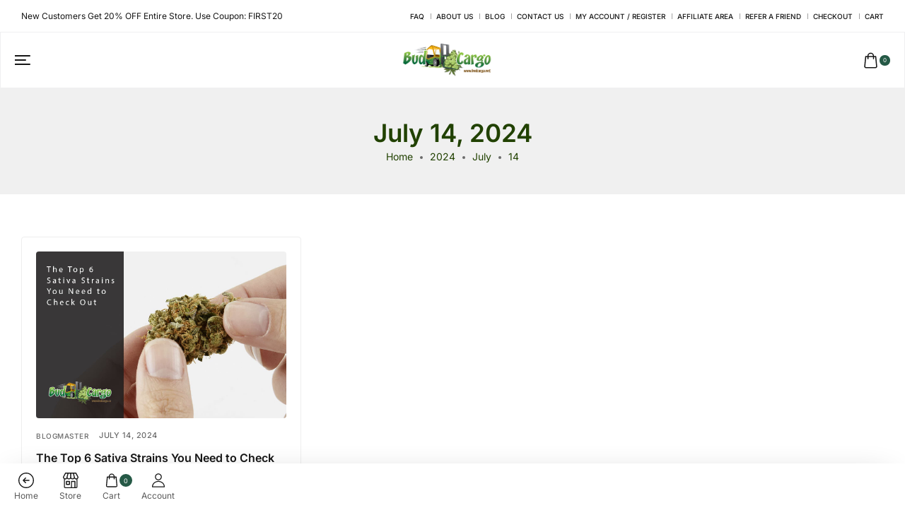

--- FILE ---
content_type: text/html; charset=UTF-8
request_url: https://budcargo.net/2024/07/14/
body_size: 101437
content:
<!DOCTYPE html>
<html lang="en-US" prefix="og: https://ogp.me/ns#">

<head><meta charset="UTF-8"><script>if(navigator.userAgent.match(/MSIE|Internet Explorer/i)||navigator.userAgent.match(/Trident\/7\..*?rv:11/i)){var href=document.location.href;if(!href.match(/[?&]nowprocket/)){if(href.indexOf("?")==-1){if(href.indexOf("#")==-1){document.location.href=href+"?nowprocket=1"}else{document.location.href=href.replace("#","?nowprocket=1#")}}else{if(href.indexOf("#")==-1){document.location.href=href+"&nowprocket=1"}else{document.location.href=href.replace("#","&nowprocket=1#")}}}}</script><script>(()=>{class RocketLazyLoadScripts{constructor(){this.v="2.0.4",this.userEvents=["keydown","keyup","mousedown","mouseup","mousemove","mouseover","mouseout","touchmove","touchstart","touchend","touchcancel","wheel","click","dblclick","input"],this.attributeEvents=["onblur","onclick","oncontextmenu","ondblclick","onfocus","onmousedown","onmouseenter","onmouseleave","onmousemove","onmouseout","onmouseover","onmouseup","onmousewheel","onscroll","onsubmit"]}async t(){this.i(),this.o(),/iP(ad|hone)/.test(navigator.userAgent)&&this.h(),this.u(),this.l(this),this.m(),this.k(this),this.p(this),this._(),await Promise.all([this.R(),this.L()]),this.lastBreath=Date.now(),this.S(this),this.P(),this.D(),this.O(),this.M(),await this.C(this.delayedScripts.normal),await this.C(this.delayedScripts.defer),await this.C(this.delayedScripts.async),await this.T(),await this.F(),await this.j(),await this.A(),window.dispatchEvent(new Event("rocket-allScriptsLoaded")),this.everythingLoaded=!0,this.lastTouchEnd&&await new Promise(t=>setTimeout(t,500-Date.now()+this.lastTouchEnd)),this.I(),this.H(),this.U(),this.W()}i(){this.CSPIssue=sessionStorage.getItem("rocketCSPIssue"),document.addEventListener("securitypolicyviolation",t=>{this.CSPIssue||"script-src-elem"!==t.violatedDirective||"data"!==t.blockedURI||(this.CSPIssue=!0,sessionStorage.setItem("rocketCSPIssue",!0))},{isRocket:!0})}o(){window.addEventListener("pageshow",t=>{this.persisted=t.persisted,this.realWindowLoadedFired=!0},{isRocket:!0}),window.addEventListener("pagehide",()=>{this.onFirstUserAction=null},{isRocket:!0})}h(){let t;function e(e){t=e}window.addEventListener("touchstart",e,{isRocket:!0}),window.addEventListener("touchend",function i(o){o.changedTouches[0]&&t.changedTouches[0]&&Math.abs(o.changedTouches[0].pageX-t.changedTouches[0].pageX)<10&&Math.abs(o.changedTouches[0].pageY-t.changedTouches[0].pageY)<10&&o.timeStamp-t.timeStamp<200&&(window.removeEventListener("touchstart",e,{isRocket:!0}),window.removeEventListener("touchend",i,{isRocket:!0}),"INPUT"===o.target.tagName&&"text"===o.target.type||(o.target.dispatchEvent(new TouchEvent("touchend",{target:o.target,bubbles:!0})),o.target.dispatchEvent(new MouseEvent("mouseover",{target:o.target,bubbles:!0})),o.target.dispatchEvent(new PointerEvent("click",{target:o.target,bubbles:!0,cancelable:!0,detail:1,clientX:o.changedTouches[0].clientX,clientY:o.changedTouches[0].clientY})),event.preventDefault()))},{isRocket:!0})}q(t){this.userActionTriggered||("mousemove"!==t.type||this.firstMousemoveIgnored?"keyup"===t.type||"mouseover"===t.type||"mouseout"===t.type||(this.userActionTriggered=!0,this.onFirstUserAction&&this.onFirstUserAction()):this.firstMousemoveIgnored=!0),"click"===t.type&&t.preventDefault(),t.stopPropagation(),t.stopImmediatePropagation(),"touchstart"===this.lastEvent&&"touchend"===t.type&&(this.lastTouchEnd=Date.now()),"click"===t.type&&(this.lastTouchEnd=0),this.lastEvent=t.type,t.composedPath&&t.composedPath()[0].getRootNode()instanceof ShadowRoot&&(t.rocketTarget=t.composedPath()[0]),this.savedUserEvents.push(t)}u(){this.savedUserEvents=[],this.userEventHandler=this.q.bind(this),this.userEvents.forEach(t=>window.addEventListener(t,this.userEventHandler,{passive:!1,isRocket:!0})),document.addEventListener("visibilitychange",this.userEventHandler,{isRocket:!0})}U(){this.userEvents.forEach(t=>window.removeEventListener(t,this.userEventHandler,{passive:!1,isRocket:!0})),document.removeEventListener("visibilitychange",this.userEventHandler,{isRocket:!0}),this.savedUserEvents.forEach(t=>{(t.rocketTarget||t.target).dispatchEvent(new window[t.constructor.name](t.type,t))})}m(){const t="return false",e=Array.from(this.attributeEvents,t=>"data-rocket-"+t),i="["+this.attributeEvents.join("],[")+"]",o="[data-rocket-"+this.attributeEvents.join("],[data-rocket-")+"]",s=(e,i,o)=>{o&&o!==t&&(e.setAttribute("data-rocket-"+i,o),e["rocket"+i]=new Function("event",o),e.setAttribute(i,t))};new MutationObserver(t=>{for(const n of t)"attributes"===n.type&&(n.attributeName.startsWith("data-rocket-")||this.everythingLoaded?n.attributeName.startsWith("data-rocket-")&&this.everythingLoaded&&this.N(n.target,n.attributeName.substring(12)):s(n.target,n.attributeName,n.target.getAttribute(n.attributeName))),"childList"===n.type&&n.addedNodes.forEach(t=>{if(t.nodeType===Node.ELEMENT_NODE)if(this.everythingLoaded)for(const i of[t,...t.querySelectorAll(o)])for(const t of i.getAttributeNames())e.includes(t)&&this.N(i,t.substring(12));else for(const e of[t,...t.querySelectorAll(i)])for(const t of e.getAttributeNames())this.attributeEvents.includes(t)&&s(e,t,e.getAttribute(t))})}).observe(document,{subtree:!0,childList:!0,attributeFilter:[...this.attributeEvents,...e]})}I(){this.attributeEvents.forEach(t=>{document.querySelectorAll("[data-rocket-"+t+"]").forEach(e=>{this.N(e,t)})})}N(t,e){const i=t.getAttribute("data-rocket-"+e);i&&(t.setAttribute(e,i),t.removeAttribute("data-rocket-"+e))}k(t){Object.defineProperty(HTMLElement.prototype,"onclick",{get(){return this.rocketonclick||null},set(e){this.rocketonclick=e,this.setAttribute(t.everythingLoaded?"onclick":"data-rocket-onclick","this.rocketonclick(event)")}})}S(t){function e(e,i){let o=e[i];e[i]=null,Object.defineProperty(e,i,{get:()=>o,set(s){t.everythingLoaded?o=s:e["rocket"+i]=o=s}})}e(document,"onreadystatechange"),e(window,"onload"),e(window,"onpageshow");try{Object.defineProperty(document,"readyState",{get:()=>t.rocketReadyState,set(e){t.rocketReadyState=e},configurable:!0}),document.readyState="loading"}catch(t){console.log("WPRocket DJE readyState conflict, bypassing")}}l(t){this.originalAddEventListener=EventTarget.prototype.addEventListener,this.originalRemoveEventListener=EventTarget.prototype.removeEventListener,this.savedEventListeners=[],EventTarget.prototype.addEventListener=function(e,i,o){o&&o.isRocket||!t.B(e,this)&&!t.userEvents.includes(e)||t.B(e,this)&&!t.userActionTriggered||e.startsWith("rocket-")||t.everythingLoaded?t.originalAddEventListener.call(this,e,i,o):(t.savedEventListeners.push({target:this,remove:!1,type:e,func:i,options:o}),"mouseenter"!==e&&"mouseleave"!==e||t.originalAddEventListener.call(this,e,t.savedUserEvents.push,o))},EventTarget.prototype.removeEventListener=function(e,i,o){o&&o.isRocket||!t.B(e,this)&&!t.userEvents.includes(e)||t.B(e,this)&&!t.userActionTriggered||e.startsWith("rocket-")||t.everythingLoaded?t.originalRemoveEventListener.call(this,e,i,o):t.savedEventListeners.push({target:this,remove:!0,type:e,func:i,options:o})}}J(t,e){this.savedEventListeners=this.savedEventListeners.filter(i=>{let o=i.type,s=i.target||window;return e!==o||t!==s||(this.B(o,s)&&(i.type="rocket-"+o),this.$(i),!1)})}H(){EventTarget.prototype.addEventListener=this.originalAddEventListener,EventTarget.prototype.removeEventListener=this.originalRemoveEventListener,this.savedEventListeners.forEach(t=>this.$(t))}$(t){t.remove?this.originalRemoveEventListener.call(t.target,t.type,t.func,t.options):this.originalAddEventListener.call(t.target,t.type,t.func,t.options)}p(t){let e;function i(e){return t.everythingLoaded?e:e.split(" ").map(t=>"load"===t||t.startsWith("load.")?"rocket-jquery-load":t).join(" ")}function o(o){function s(e){const s=o.fn[e];o.fn[e]=o.fn.init.prototype[e]=function(){return this[0]===window&&t.userActionTriggered&&("string"==typeof arguments[0]||arguments[0]instanceof String?arguments[0]=i(arguments[0]):"object"==typeof arguments[0]&&Object.keys(arguments[0]).forEach(t=>{const e=arguments[0][t];delete arguments[0][t],arguments[0][i(t)]=e})),s.apply(this,arguments),this}}if(o&&o.fn&&!t.allJQueries.includes(o)){const e={DOMContentLoaded:[],"rocket-DOMContentLoaded":[]};for(const t in e)document.addEventListener(t,()=>{e[t].forEach(t=>t())},{isRocket:!0});o.fn.ready=o.fn.init.prototype.ready=function(i){function s(){parseInt(o.fn.jquery)>2?setTimeout(()=>i.bind(document)(o)):i.bind(document)(o)}return"function"==typeof i&&(t.realDomReadyFired?!t.userActionTriggered||t.fauxDomReadyFired?s():e["rocket-DOMContentLoaded"].push(s):e.DOMContentLoaded.push(s)),o([])},s("on"),s("one"),s("off"),t.allJQueries.push(o)}e=o}t.allJQueries=[],o(window.jQuery),Object.defineProperty(window,"jQuery",{get:()=>e,set(t){o(t)}})}P(){const t=new Map;document.write=document.writeln=function(e){const i=document.currentScript,o=document.createRange(),s=i.parentElement;let n=t.get(i);void 0===n&&(n=i.nextSibling,t.set(i,n));const c=document.createDocumentFragment();o.setStart(c,0),c.appendChild(o.createContextualFragment(e)),s.insertBefore(c,n)}}async R(){return new Promise(t=>{this.userActionTriggered?t():this.onFirstUserAction=t})}async L(){return new Promise(t=>{document.addEventListener("DOMContentLoaded",()=>{this.realDomReadyFired=!0,t()},{isRocket:!0})})}async j(){return this.realWindowLoadedFired?Promise.resolve():new Promise(t=>{window.addEventListener("load",t,{isRocket:!0})})}M(){this.pendingScripts=[];this.scriptsMutationObserver=new MutationObserver(t=>{for(const e of t)e.addedNodes.forEach(t=>{"SCRIPT"!==t.tagName||t.noModule||t.isWPRocket||this.pendingScripts.push({script:t,promise:new Promise(e=>{const i=()=>{const i=this.pendingScripts.findIndex(e=>e.script===t);i>=0&&this.pendingScripts.splice(i,1),e()};t.addEventListener("load",i,{isRocket:!0}),t.addEventListener("error",i,{isRocket:!0}),setTimeout(i,1e3)})})})}),this.scriptsMutationObserver.observe(document,{childList:!0,subtree:!0})}async F(){await this.X(),this.pendingScripts.length?(await this.pendingScripts[0].promise,await this.F()):this.scriptsMutationObserver.disconnect()}D(){this.delayedScripts={normal:[],async:[],defer:[]},document.querySelectorAll("script[type$=rocketlazyloadscript]").forEach(t=>{t.hasAttribute("data-rocket-src")?t.hasAttribute("async")&&!1!==t.async?this.delayedScripts.async.push(t):t.hasAttribute("defer")&&!1!==t.defer||"module"===t.getAttribute("data-rocket-type")?this.delayedScripts.defer.push(t):this.delayedScripts.normal.push(t):this.delayedScripts.normal.push(t)})}async _(){await this.L();let t=[];document.querySelectorAll("script[type$=rocketlazyloadscript][data-rocket-src]").forEach(e=>{let i=e.getAttribute("data-rocket-src");if(i&&!i.startsWith("data:")){i.startsWith("//")&&(i=location.protocol+i);try{const o=new URL(i).origin;o!==location.origin&&t.push({src:o,crossOrigin:e.crossOrigin||"module"===e.getAttribute("data-rocket-type")})}catch(t){}}}),t=[...new Map(t.map(t=>[JSON.stringify(t),t])).values()],this.Y(t,"preconnect")}async G(t){if(await this.K(),!0!==t.noModule||!("noModule"in HTMLScriptElement.prototype))return new Promise(e=>{let i;function o(){(i||t).setAttribute("data-rocket-status","executed"),e()}try{if(navigator.userAgent.includes("Firefox/")||""===navigator.vendor||this.CSPIssue)i=document.createElement("script"),[...t.attributes].forEach(t=>{let e=t.nodeName;"type"!==e&&("data-rocket-type"===e&&(e="type"),"data-rocket-src"===e&&(e="src"),i.setAttribute(e,t.nodeValue))}),t.text&&(i.text=t.text),t.nonce&&(i.nonce=t.nonce),i.hasAttribute("src")?(i.addEventListener("load",o,{isRocket:!0}),i.addEventListener("error",()=>{i.setAttribute("data-rocket-status","failed-network"),e()},{isRocket:!0}),setTimeout(()=>{i.isConnected||e()},1)):(i.text=t.text,o()),i.isWPRocket=!0,t.parentNode.replaceChild(i,t);else{const i=t.getAttribute("data-rocket-type"),s=t.getAttribute("data-rocket-src");i?(t.type=i,t.removeAttribute("data-rocket-type")):t.removeAttribute("type"),t.addEventListener("load",o,{isRocket:!0}),t.addEventListener("error",i=>{this.CSPIssue&&i.target.src.startsWith("data:")?(console.log("WPRocket: CSP fallback activated"),t.removeAttribute("src"),this.G(t).then(e)):(t.setAttribute("data-rocket-status","failed-network"),e())},{isRocket:!0}),s?(t.fetchPriority="high",t.removeAttribute("data-rocket-src"),t.src=s):t.src="data:text/javascript;base64,"+window.btoa(unescape(encodeURIComponent(t.text)))}}catch(i){t.setAttribute("data-rocket-status","failed-transform"),e()}});t.setAttribute("data-rocket-status","skipped")}async C(t){const e=t.shift();return e?(e.isConnected&&await this.G(e),this.C(t)):Promise.resolve()}O(){this.Y([...this.delayedScripts.normal,...this.delayedScripts.defer,...this.delayedScripts.async],"preload")}Y(t,e){this.trash=this.trash||[];let i=!0;var o=document.createDocumentFragment();t.forEach(t=>{const s=t.getAttribute&&t.getAttribute("data-rocket-src")||t.src;if(s&&!s.startsWith("data:")){const n=document.createElement("link");n.href=s,n.rel=e,"preconnect"!==e&&(n.as="script",n.fetchPriority=i?"high":"low"),t.getAttribute&&"module"===t.getAttribute("data-rocket-type")&&(n.crossOrigin=!0),t.crossOrigin&&(n.crossOrigin=t.crossOrigin),t.integrity&&(n.integrity=t.integrity),t.nonce&&(n.nonce=t.nonce),o.appendChild(n),this.trash.push(n),i=!1}}),document.head.appendChild(o)}W(){this.trash.forEach(t=>t.remove())}async T(){try{document.readyState="interactive"}catch(t){}this.fauxDomReadyFired=!0;try{await this.K(),this.J(document,"readystatechange"),document.dispatchEvent(new Event("rocket-readystatechange")),await this.K(),document.rocketonreadystatechange&&document.rocketonreadystatechange(),await this.K(),this.J(document,"DOMContentLoaded"),document.dispatchEvent(new Event("rocket-DOMContentLoaded")),await this.K(),this.J(window,"DOMContentLoaded"),window.dispatchEvent(new Event("rocket-DOMContentLoaded"))}catch(t){console.error(t)}}async A(){try{document.readyState="complete"}catch(t){}try{await this.K(),this.J(document,"readystatechange"),document.dispatchEvent(new Event("rocket-readystatechange")),await this.K(),document.rocketonreadystatechange&&document.rocketonreadystatechange(),await this.K(),this.J(window,"load"),window.dispatchEvent(new Event("rocket-load")),await this.K(),window.rocketonload&&window.rocketonload(),await this.K(),this.allJQueries.forEach(t=>t(window).trigger("rocket-jquery-load")),await this.K(),this.J(window,"pageshow");const t=new Event("rocket-pageshow");t.persisted=this.persisted,window.dispatchEvent(t),await this.K(),window.rocketonpageshow&&window.rocketonpageshow({persisted:this.persisted})}catch(t){console.error(t)}}async K(){Date.now()-this.lastBreath>45&&(await this.X(),this.lastBreath=Date.now())}async X(){return document.hidden?new Promise(t=>setTimeout(t)):new Promise(t=>requestAnimationFrame(t))}B(t,e){return e===document&&"readystatechange"===t||(e===document&&"DOMContentLoaded"===t||(e===window&&"DOMContentLoaded"===t||(e===window&&"load"===t||e===window&&"pageshow"===t)))}static run(){(new RocketLazyLoadScripts).t()}}RocketLazyLoadScripts.run()})();</script>

    <!-- Meta UTF8 charset -->
    
    <meta name="viewport" content="initial-scale=1.0">
    <meta name="viewport" content="width=device-width, height=device-height, initial-scale=1, maximum-scale=1, minimum-scale=1, minimal-ui">
    			<script type="rocketlazyloadscript" data-rocket-type="text/javascript">window.addEventListener('DOMContentLoaded', function() {
			var WebFontConfig = WebFontConfig || {};
			WebFontConfig['active'] = function() {
				if ( typeof ( window.jQuery ) !== 'undefined' ) {
					jQuery(window).trigger('shrk_async_fonts_active');
				}
			};
			WebFontConfig['inactive'] = function() {
				if ( typeof ( window.jQuery ) !== 'undefined' ) {
					jQuery(window).trigger('shrk_async_fonts_inactive');
				}
			};
			});</script>
				<style></style>
	
<!-- Google Tag Manager for WordPress by gtm4wp.com -->
<script data-cfasync="false" data-pagespeed-no-defer>
	var gtm4wp_datalayer_name = "dataLayer";
	var dataLayer = dataLayer || [];
	const gtm4wp_use_sku_instead = 0;
	const gtm4wp_currency = 'CAD';
	const gtm4wp_product_per_impression = 0;
	const gtm4wp_clear_ecommerce = false;
	const gtm4wp_datalayer_max_timeout = 2000;
</script>
<!-- End Google Tag Manager for WordPress by gtm4wp.com -->
<!-- Search Engine Optimization by Rank Math - https://rankmath.com/ -->
<title>July 14, 2024 | Bud Cargo Online Dispensary</title>
<link crossorigin data-rocket-preload as="font" href="https://fonts.gstatic.com/s/inter/v20/UcC73FwrK3iLTeHuS_nVMrMxCp50SjIa1ZL7.woff2" rel="preload">
<link crossorigin data-rocket-preload as="font" href="https://budcargo.net/wp-content/plugins/elementor/assets/lib/font-awesome/webfonts/fa-brands-400.woff2" rel="preload">
<link crossorigin data-rocket-preload as="font" href="https://budcargo.net/wp-content/plugins/elementor/assets/lib/font-awesome/webfonts/fa-regular-400.woff2" rel="preload">
<link crossorigin data-rocket-preload as="font" href="https://budcargo.net/wp-content/plugins/elementor/assets/lib/font-awesome/webfonts/fa-solid-900.woff2" rel="preload">
<link crossorigin data-rocket-preload as="font" href="https://budcargo.net/wp-content/uploads/elementor/google-fonts/fonts/roboto-kfo7cnqeu92fr1me7ksn66agldtyluama3yuba.woff2" rel="preload">
<style id="wpr-usedcss">img:is([sizes=auto i],[sizes^="auto," i]){contain-intrinsic-size:3000px 1500px}:root{--wp-admin-theme-color:#3858e9;--wp-admin-theme-color--rgb:56,88,233;--wp-admin-theme-color-darker-10:#2145e6;--wp-admin-theme-color-darker-10--rgb:33,69,230;--wp-admin-theme-color-darker-20:#183ad6;--wp-admin-theme-color-darker-20--rgb:24,58,214;--wp-admin-border-width-focus:2px}@media (min-resolution:192dpi){:root{--wp-admin-border-width-focus:1.5px}}img.emoji{display:inline!important;border:none!important;box-shadow:none!important;height:1em!important;width:1em!important;margin:0 .07em!important;vertical-align:-.1em!important;background:0 0!important;padding:0!important}:where(.wp-block-button__link){border-radius:9999px;box-shadow:none;padding:calc(.667em + 2px) calc(1.333em + 2px);text-decoration:none}:root :where(.wp-block-button .wp-block-button__link.is-style-outline),:root :where(.wp-block-button.is-style-outline>.wp-block-button__link){border:2px solid;padding:.667em 1.333em}:root :where(.wp-block-button .wp-block-button__link.is-style-outline:not(.has-text-color)),:root :where(.wp-block-button.is-style-outline>.wp-block-button__link:not(.has-text-color)){color:currentColor}:root :where(.wp-block-button .wp-block-button__link.is-style-outline:not(.has-background)),:root :where(.wp-block-button.is-style-outline>.wp-block-button__link:not(.has-background)){background-color:initial;background-image:none}:where(.wp-block-calendar table:not(.has-background) th){background:#ddd}:where(.wp-block-columns){margin-bottom:1.75em}:where(.wp-block-columns.has-background){padding:1.25em 2.375em}:where(.wp-block-post-comments input[type=submit]){border:none}:where(.wp-block-cover-image:not(.has-text-color)),:where(.wp-block-cover:not(.has-text-color)){color:#fff}:where(.wp-block-cover-image.is-light:not(.has-text-color)),:where(.wp-block-cover.is-light:not(.has-text-color)){color:#000}:root :where(.wp-block-cover h1:not(.has-text-color)),:root :where(.wp-block-cover h2:not(.has-text-color)),:root :where(.wp-block-cover h3:not(.has-text-color)),:root :where(.wp-block-cover h4:not(.has-text-color)),:root :where(.wp-block-cover h5:not(.has-text-color)),:root :where(.wp-block-cover h6:not(.has-text-color)),:root :where(.wp-block-cover p:not(.has-text-color)){color:inherit}:where(.wp-block-file){margin-bottom:1.5em}:where(.wp-block-file__button){border-radius:2em;display:inline-block;padding:.5em 1em}:where(.wp-block-file__button):is(a):active,:where(.wp-block-file__button):is(a):focus,:where(.wp-block-file__button):is(a):hover,:where(.wp-block-file__button):is(a):visited{box-shadow:none;color:#fff;opacity:.85;text-decoration:none}:where(.wp-block-group.wp-block-group-is-layout-constrained){position:relative}:root :where(.wp-block-image.is-style-rounded img,.wp-block-image .is-style-rounded img){border-radius:9999px}:where(.wp-block-latest-comments:not([style*=line-height] .wp-block-latest-comments__comment)){line-height:1.1}:where(.wp-block-latest-comments:not([style*=line-height] .wp-block-latest-comments__comment-excerpt p)){line-height:1.8}:root :where(.wp-block-latest-posts.is-grid){padding:0}:root :where(.wp-block-latest-posts.wp-block-latest-posts__list){padding-left:0}ol,ul{box-sizing:border-box}:root :where(.wp-block-list.has-background){padding:1.25em 2.375em}:where(.wp-block-navigation.has-background .wp-block-navigation-item a:not(.wp-element-button)),:where(.wp-block-navigation.has-background .wp-block-navigation-submenu a:not(.wp-element-button)){padding:.5em 1em}:where(.wp-block-navigation .wp-block-navigation__submenu-container .wp-block-navigation-item a:not(.wp-element-button)),:where(.wp-block-navigation .wp-block-navigation__submenu-container .wp-block-navigation-submenu a:not(.wp-element-button)),:where(.wp-block-navigation .wp-block-navigation__submenu-container .wp-block-navigation-submenu button.wp-block-navigation-item__content),:where(.wp-block-navigation .wp-block-navigation__submenu-container .wp-block-pages-list__item button.wp-block-navigation-item__content){padding:.5em 1em}:root :where(p.has-background){padding:1.25em 2.375em}:where(p.has-text-color:not(.has-link-color)) a{color:inherit}:where(.wp-block-post-comments-form) input:not([type=submit]),:where(.wp-block-post-comments-form) textarea{border:1px solid #949494;font-family:inherit;font-size:1em}:where(.wp-block-post-comments-form) input:where(:not([type=submit]):not([type=checkbox])),:where(.wp-block-post-comments-form) textarea{padding:calc(.667em + 2px)}:where(.wp-block-post-excerpt){box-sizing:border-box;margin-bottom:var(--wp--style--block-gap);margin-top:var(--wp--style--block-gap)}:where(.wp-block-preformatted.has-background){padding:1.25em 2.375em}:where(.wp-block-search__button){border:1px solid #ccc;padding:6px 10px}:where(.wp-block-search__input){font-family:inherit;font-size:inherit;font-style:inherit;font-weight:inherit;letter-spacing:inherit;line-height:inherit;text-transform:inherit}:where(.wp-block-search__button-inside .wp-block-search__inside-wrapper){border:1px solid #949494;box-sizing:border-box;padding:4px}:where(.wp-block-search__button-inside .wp-block-search__inside-wrapper) .wp-block-search__input{border:none;border-radius:0;padding:0 4px}:where(.wp-block-search__button-inside .wp-block-search__inside-wrapper) .wp-block-search__input:focus{outline:0}:where(.wp-block-search__button-inside .wp-block-search__inside-wrapper) :where(.wp-block-search__button){padding:4px 8px}:root :where(.wp-block-separator.is-style-dots){height:auto;line-height:1;text-align:center}:root :where(.wp-block-separator.is-style-dots):before{color:currentColor;content:"···";font-family:serif;font-size:1.5em;letter-spacing:2em;padding-left:2em}:root :where(.wp-block-site-logo.is-style-rounded){border-radius:9999px}:where(.wp-block-social-links:not(.is-style-logos-only)) .wp-social-link{background-color:#f0f0f0;color:#444}:where(.wp-block-social-links:not(.is-style-logos-only)) .wp-social-link-amazon{background-color:#f90;color:#fff}:where(.wp-block-social-links:not(.is-style-logos-only)) .wp-social-link-bandcamp{background-color:#1ea0c3;color:#fff}:where(.wp-block-social-links:not(.is-style-logos-only)) .wp-social-link-behance{background-color:#0757fe;color:#fff}:where(.wp-block-social-links:not(.is-style-logos-only)) .wp-social-link-bluesky{background-color:#0a7aff;color:#fff}:where(.wp-block-social-links:not(.is-style-logos-only)) .wp-social-link-codepen{background-color:#1e1f26;color:#fff}:where(.wp-block-social-links:not(.is-style-logos-only)) .wp-social-link-deviantart{background-color:#02e49b;color:#fff}:where(.wp-block-social-links:not(.is-style-logos-only)) .wp-social-link-discord{background-color:#5865f2;color:#fff}:where(.wp-block-social-links:not(.is-style-logos-only)) .wp-social-link-dribbble{background-color:#e94c89;color:#fff}:where(.wp-block-social-links:not(.is-style-logos-only)) .wp-social-link-dropbox{background-color:#4280ff;color:#fff}:where(.wp-block-social-links:not(.is-style-logos-only)) .wp-social-link-etsy{background-color:#f45800;color:#fff}:where(.wp-block-social-links:not(.is-style-logos-only)) .wp-social-link-facebook{background-color:#0866ff;color:#fff}:where(.wp-block-social-links:not(.is-style-logos-only)) .wp-social-link-fivehundredpx{background-color:#000;color:#fff}:where(.wp-block-social-links:not(.is-style-logos-only)) .wp-social-link-flickr{background-color:#0461dd;color:#fff}:where(.wp-block-social-links:not(.is-style-logos-only)) .wp-social-link-foursquare{background-color:#e65678;color:#fff}:where(.wp-block-social-links:not(.is-style-logos-only)) .wp-social-link-github{background-color:#24292d;color:#fff}:where(.wp-block-social-links:not(.is-style-logos-only)) .wp-social-link-goodreads{background-color:#eceadd;color:#382110}:where(.wp-block-social-links:not(.is-style-logos-only)) .wp-social-link-google{background-color:#ea4434;color:#fff}:where(.wp-block-social-links:not(.is-style-logos-only)) .wp-social-link-gravatar{background-color:#1d4fc4;color:#fff}:where(.wp-block-social-links:not(.is-style-logos-only)) .wp-social-link-instagram{background-color:#f00075;color:#fff}:where(.wp-block-social-links:not(.is-style-logos-only)) .wp-social-link-lastfm{background-color:#e21b24;color:#fff}:where(.wp-block-social-links:not(.is-style-logos-only)) .wp-social-link-linkedin{background-color:#0d66c2;color:#fff}:where(.wp-block-social-links:not(.is-style-logos-only)) .wp-social-link-mastodon{background-color:#3288d4;color:#fff}:where(.wp-block-social-links:not(.is-style-logos-only)) .wp-social-link-medium{background-color:#000;color:#fff}:where(.wp-block-social-links:not(.is-style-logos-only)) .wp-social-link-meetup{background-color:#f6405f;color:#fff}:where(.wp-block-social-links:not(.is-style-logos-only)) .wp-social-link-patreon{background-color:#000;color:#fff}:where(.wp-block-social-links:not(.is-style-logos-only)) .wp-social-link-pinterest{background-color:#e60122;color:#fff}:where(.wp-block-social-links:not(.is-style-logos-only)) .wp-social-link-pocket{background-color:#ef4155;color:#fff}:where(.wp-block-social-links:not(.is-style-logos-only)) .wp-social-link-reddit{background-color:#ff4500;color:#fff}:where(.wp-block-social-links:not(.is-style-logos-only)) .wp-social-link-skype{background-color:#0478d7;color:#fff}:where(.wp-block-social-links:not(.is-style-logos-only)) .wp-social-link-snapchat{background-color:#fefc00;color:#fff;stroke:#000}:where(.wp-block-social-links:not(.is-style-logos-only)) .wp-social-link-soundcloud{background-color:#ff5600;color:#fff}:where(.wp-block-social-links:not(.is-style-logos-only)) .wp-social-link-spotify{background-color:#1bd760;color:#fff}:where(.wp-block-social-links:not(.is-style-logos-only)) .wp-social-link-telegram{background-color:#2aabee;color:#fff}:where(.wp-block-social-links:not(.is-style-logos-only)) .wp-social-link-threads{background-color:#000;color:#fff}:where(.wp-block-social-links:not(.is-style-logos-only)) .wp-social-link-tiktok{background-color:#000;color:#fff}:where(.wp-block-social-links:not(.is-style-logos-only)) .wp-social-link-tumblr{background-color:#011835;color:#fff}:where(.wp-block-social-links:not(.is-style-logos-only)) .wp-social-link-twitch{background-color:#6440a4;color:#fff}:where(.wp-block-social-links:not(.is-style-logos-only)) .wp-social-link-twitter{background-color:#1da1f2;color:#fff}:where(.wp-block-social-links:not(.is-style-logos-only)) .wp-social-link-vimeo{background-color:#1eb7ea;color:#fff}:where(.wp-block-social-links:not(.is-style-logos-only)) .wp-social-link-vk{background-color:#4680c2;color:#fff}:where(.wp-block-social-links:not(.is-style-logos-only)) .wp-social-link-wordpress{background-color:#3499cd;color:#fff}:where(.wp-block-social-links:not(.is-style-logos-only)) .wp-social-link-whatsapp{background-color:#25d366;color:#fff}:where(.wp-block-social-links:not(.is-style-logos-only)) .wp-social-link-x{background-color:#000;color:#fff}:where(.wp-block-social-links:not(.is-style-logos-only)) .wp-social-link-yelp{background-color:#d32422;color:#fff}:where(.wp-block-social-links:not(.is-style-logos-only)) .wp-social-link-youtube{background-color:red;color:#fff}:where(.wp-block-social-links.is-style-logos-only) .wp-social-link{background:0 0}:where(.wp-block-social-links.is-style-logos-only) .wp-social-link svg{height:1.25em;width:1.25em}:where(.wp-block-social-links.is-style-logos-only) .wp-social-link-amazon{color:#f90}:where(.wp-block-social-links.is-style-logos-only) .wp-social-link-bandcamp{color:#1ea0c3}:where(.wp-block-social-links.is-style-logos-only) .wp-social-link-behance{color:#0757fe}:where(.wp-block-social-links.is-style-logos-only) .wp-social-link-bluesky{color:#0a7aff}:where(.wp-block-social-links.is-style-logos-only) .wp-social-link-codepen{color:#1e1f26}:where(.wp-block-social-links.is-style-logos-only) .wp-social-link-deviantart{color:#02e49b}:where(.wp-block-social-links.is-style-logos-only) .wp-social-link-discord{color:#5865f2}:where(.wp-block-social-links.is-style-logos-only) .wp-social-link-dribbble{color:#e94c89}:where(.wp-block-social-links.is-style-logos-only) .wp-social-link-dropbox{color:#4280ff}:where(.wp-block-social-links.is-style-logos-only) .wp-social-link-etsy{color:#f45800}:where(.wp-block-social-links.is-style-logos-only) .wp-social-link-facebook{color:#0866ff}:where(.wp-block-social-links.is-style-logos-only) .wp-social-link-fivehundredpx{color:#000}:where(.wp-block-social-links.is-style-logos-only) .wp-social-link-flickr{color:#0461dd}:where(.wp-block-social-links.is-style-logos-only) .wp-social-link-foursquare{color:#e65678}:where(.wp-block-social-links.is-style-logos-only) .wp-social-link-github{color:#24292d}:where(.wp-block-social-links.is-style-logos-only) .wp-social-link-goodreads{color:#382110}:where(.wp-block-social-links.is-style-logos-only) .wp-social-link-google{color:#ea4434}:where(.wp-block-social-links.is-style-logos-only) .wp-social-link-gravatar{color:#1d4fc4}:where(.wp-block-social-links.is-style-logos-only) .wp-social-link-instagram{color:#f00075}:where(.wp-block-social-links.is-style-logos-only) .wp-social-link-lastfm{color:#e21b24}:where(.wp-block-social-links.is-style-logos-only) .wp-social-link-linkedin{color:#0d66c2}:where(.wp-block-social-links.is-style-logos-only) .wp-social-link-mastodon{color:#3288d4}:where(.wp-block-social-links.is-style-logos-only) .wp-social-link-medium{color:#000}:where(.wp-block-social-links.is-style-logos-only) .wp-social-link-meetup{color:#f6405f}:where(.wp-block-social-links.is-style-logos-only) .wp-social-link-patreon{color:#000}:where(.wp-block-social-links.is-style-logos-only) .wp-social-link-pinterest{color:#e60122}:where(.wp-block-social-links.is-style-logos-only) .wp-social-link-pocket{color:#ef4155}:where(.wp-block-social-links.is-style-logos-only) .wp-social-link-reddit{color:#ff4500}:where(.wp-block-social-links.is-style-logos-only) .wp-social-link-skype{color:#0478d7}:where(.wp-block-social-links.is-style-logos-only) .wp-social-link-snapchat{color:#fff;stroke:#000}:where(.wp-block-social-links.is-style-logos-only) .wp-social-link-soundcloud{color:#ff5600}:where(.wp-block-social-links.is-style-logos-only) .wp-social-link-spotify{color:#1bd760}:where(.wp-block-social-links.is-style-logos-only) .wp-social-link-telegram{color:#2aabee}:where(.wp-block-social-links.is-style-logos-only) .wp-social-link-threads{color:#000}:where(.wp-block-social-links.is-style-logos-only) .wp-social-link-tiktok{color:#000}:where(.wp-block-social-links.is-style-logos-only) .wp-social-link-tumblr{color:#011835}:where(.wp-block-social-links.is-style-logos-only) .wp-social-link-twitch{color:#6440a4}:where(.wp-block-social-links.is-style-logos-only) .wp-social-link-twitter{color:#1da1f2}:where(.wp-block-social-links.is-style-logos-only) .wp-social-link-vimeo{color:#1eb7ea}:where(.wp-block-social-links.is-style-logos-only) .wp-social-link-vk{color:#4680c2}:where(.wp-block-social-links.is-style-logos-only) .wp-social-link-whatsapp{color:#25d366}:where(.wp-block-social-links.is-style-logos-only) .wp-social-link-wordpress{color:#3499cd}:where(.wp-block-social-links.is-style-logos-only) .wp-social-link-x{color:#000}:where(.wp-block-social-links.is-style-logos-only) .wp-social-link-yelp{color:#d32422}:where(.wp-block-social-links.is-style-logos-only) .wp-social-link-youtube{color:red}:root :where(.wp-block-social-links .wp-social-link a){padding:.25em}:root :where(.wp-block-social-links.is-style-logos-only .wp-social-link a){padding:0}:root :where(.wp-block-social-links.is-style-pill-shape .wp-social-link a){padding-left:.6666666667em;padding-right:.6666666667em}:root :where(.wp-block-tag-cloud.is-style-outline){display:flex;flex-wrap:wrap;gap:1ch}:root :where(.wp-block-tag-cloud.is-style-outline a){border:1px solid;font-size:unset!important;margin-right:0;padding:1ch 2ch;text-decoration:none!important}:root :where(.wp-block-table-of-contents){box-sizing:border-box}:where(.wp-block-term-description){box-sizing:border-box;margin-bottom:var(--wp--style--block-gap);margin-top:var(--wp--style--block-gap)}:where(pre.wp-block-verse){font-family:inherit}:root{--wp--preset--font-size--normal:16px;--wp--preset--font-size--huge:42px}.screen-reader-text{border:0;clip-path:inset(50%);height:1px;margin:-1px;overflow:hidden;padding:0;position:absolute;width:1px;word-wrap:normal!important}.screen-reader-text:focus{background-color:#ddd;clip-path:none;color:#444;display:block;font-size:1em;height:auto;left:5px;line-height:normal;padding:15px 23px 14px;text-decoration:none;top:5px;width:auto;z-index:100000}html :where(.has-border-color){border-style:solid}html :where([style*=border-top-color]){border-top-style:solid}html :where([style*=border-right-color]){border-right-style:solid}html :where([style*=border-bottom-color]){border-bottom-style:solid}html :where([style*=border-left-color]){border-left-style:solid}html :where([style*=border-width]){border-style:solid}html :where([style*=border-top-width]){border-top-style:solid}html :where([style*=border-right-width]){border-right-style:solid}html :where([style*=border-bottom-width]){border-bottom-style:solid}html :where([style*=border-left-width]){border-left-style:solid}html :where(img[class*=wp-image-]){height:auto;max-width:100%}:where(figure){margin:0 0 1em}html :where(.is-position-sticky){--wp-admin--admin-bar--position-offset:var(--wp-admin--admin-bar--height,0px)}@media screen and (max-width:600px){html :where(.is-position-sticky){--wp-admin--admin-bar--position-offset:0px}}.cr-comment-image-top{display:inline-block;margin-right:5px;vertical-align:top;max-height:150px;border-radius:5px;overflow:hidden;border:1px solid #e4e1e3;filter:brightness(100%);box-sizing:content-box;position:relative}.cr-comment-image-top:hover{filter:brightness(95%)}.cr-comment-image-top .cr-comment-videoicon{position:absolute;top:50%;left:50%;width:32px;height:auto;margin-top:-16px;margin-left:-16px}.cr-comment-image-top img,.cr-comment-image-top video{width:150px;height:150px;box-shadow:none;padding:0;border-radius:0;object-fit:cover;cursor:pointer}.cr-comment-videos{margin-bottom:1em}.cr-comment-videos{margin:0}.cr-comment-videos-modal{position:fixed;top:0;left:0;width:100vw;height:100vh;z-index:99999;overflow:auto;background-color:rgba(0,0,0,.4);display:flex;align-items:center;justify-content:center}.cr-recaptcha{margin-bottom:1.5em}#reviews .cr-summaryBox-wrap,.cr-all-reviews-shortcode .cr-summaryBox-wrap,.cr-reviews-grid .cr-summaryBox-wrap{display:flex;flex-wrap:wrap;justify-content:space-between;padding:2px;align-items:center}.cr-all-reviews-shortcode.cr-all-reviews-new-review .cr-summaryBox-wrap{display:none}.cr-reviews-grid.cr-reviews-grid-new-review .cr-summaryBox-wrap{display:none}#reviews .cr-summaryBox-wrap{margin:0 0 1em;background-color:#f9f9f9}.cr-all-reviews-shortcode .cr-summaryBox-wrap,.cr-reviews-grid .cr-summaryBox-wrap{margin:0;background-color:#f9f9f9}.cr-reviews-grid .cr-summaryBox-wrap{margin:0 10px 20px}#reviews .cr-summaryBox-wrap .ivole-summaryBox,.cr-all-reviews-shortcode .cr-summaryBox-wrap .ivole-summaryBox,.cr-reviews-grid .cr-summaryBox-wrap .ivole-summaryBox{margin:0;width:49%;flex:0 0 49%;padding:10px;border-radius:4px;border:0 solid #e4e1e3;box-sizing:border-box}.cr-all-reviews-shortcode .cr-review-form-wrap,.cr-qna-block .cr-qna-new-q-form,.cr-reviews-grid .cr-review-form-wrap{display:none}.cr-ajax-reviews-review-form .cr-review-form-wrap,.cr-all-reviews-shortcode.cr-all-reviews-new-review .cr-review-form-wrap,.cr-qna-block.cr-qna-new-q-form-open .cr-qna-new-q-form,.cr-reviews-grid.cr-reviews-grid-new-review .cr-review-form-wrap{display:block}.cr-ajax-reviews-review-form .cr-review-form-rating,.cr-all-reviews-shortcode .cr-review-form-rating,.cr-reviews-grid .cr-review-form-rating{max-width:500px;margin:0 auto;padding:30px 0;position:relative}.cr-review-form-rating-overall .cr-review-form-rating{max-width:500px;margin:1em 0;padding:0;position:relative}.cr-review-form-wrap .cr-review-form-rating-overall .cr-review-form-rating{margin-left:auto;margin-right:auto}.cr-all-reviews-shortcode .cr-review-form-rating .cr-review-form-rating-cont,.cr-review-form-rating-overall .cr-review-form-rating .cr-review-form-rating-cont,.cr-reviews-grid .cr-review-form-rating .cr-review-form-rating-cont{display:flex;position:relative;height:auto;padding:5px 0}.cr-all-reviews-shortcode .cr-review-form-rating .cr-review-form-rating-cont .cr-review-form-rating-inner,.cr-reviews-grid .cr-review-form-rating .cr-review-form-rating-cont .cr-review-form-rating-inner{height:20px;padding:0 5px;line-height:0}.cr-review-form-rating-overall .cr-review-form-rating .cr-review-form-rating-cont .cr-review-form-rating-inner{height:30px;padding:0 5px}.cr-review-form-rating-overall .cr-review-form-rating .cr-review-form-rating-cont .cr-review-form-rating-inner svg{height:30px;width:33px}.cr-review-form-rating-overall .cr-review-form-rating .cr-review-form-rating-cont .cr-review-form-rating-inner:first-child{padding-left:0}.cr-ajax-reviews-review-form .cr-review-form-rating .cr-review-form-rating-cont .cr-review-form-rating-inner .cr-rating-act,.cr-all-reviews-shortcode .cr-review-form-rating .cr-review-form-rating-cont .cr-review-form-rating-inner .cr-rating-act,.cr-review-form-rating-overall .cr-review-form-rating .cr-review-form-rating-cont .cr-review-form-rating-inner .cr-rating-act,.cr-reviews-grid .cr-review-form-rating .cr-review-form-rating-cont .cr-review-form-rating-inner .cr-rating-act{display:none}.cr-ajax-reviews-review-form .cr-review-form-rating .cr-review-form-rating-cont .cr-review-form-rating-inner svg:hover,.cr-all-reviews-shortcode .cr-review-form-rating .cr-review-form-rating-cont .cr-review-form-rating-inner svg:hover,.cr-reviews-grid .cr-review-form-rating .cr-review-form-rating-cont .cr-review-form-rating-inner svg:hover{cursor:pointer}.cr-all-reviews-shortcode .cr-review-form-rating .cr-review-form-rating-cont .cr-review-form-rating-nbr,.cr-reviews-grid .cr-review-form-rating .cr-review-form-rating-cont .cr-review-form-rating-nbr{font-size:14px;line-height:20px;height:20px;margin:0 0 0 10px}.cr-review-form-rating-overall .cr-review-form-rating .cr-review-form-rating-cont .cr-review-form-rating-nbr{font-size:18px;line-height:30px;height:30px;margin:0 0 0 10px}.rtl .cr-review-form-rating-overall .cr-review-form-rating .cr-review-form-rating-cont .cr-review-form-rating-nbr{margin:0 10px 0 0}.cr-ajax-reviews-review-form .cr-review-form-field-error,.cr-all-reviews-shortcode .cr-review-form-field-error,.cr-onsite-questions .cr-onsite-question .cr-review-form-field-error,.cr-qna-block .cr-review-form-field-error,.cr-review-form-rating-overall .cr-review-form-field-error,.cr-reviews-grid .cr-review-form-field-error{font-size:11px;color:#ce2b37;margin:5px 0 0;display:none}.cr-all-reviews-shortcode .cr-review-form-rating.cr-review-form-error .cr-review-form-rating-cont,.cr-review-form-rating-overall .cr-review-form-rating.cr-review-form-error .cr-review-form-rating-cont,.cr-reviews-grid .cr-review-form-rating.cr-review-form-error .cr-review-form-rating-cont{background-color:#fae9eb}.cr-ajax-reviews-review-form .cr-form-item-media.cr-review-form-error .cr-review-form-field-error,.cr-ajax-reviews-review-form .cr-review-form-captcha.cr-review-form-error .cr-review-form-field-error,.cr-ajax-reviews-review-form .cr-review-form-comment.cr-review-form-error .cr-review-form-field-error,.cr-ajax-reviews-review-form .cr-review-form-email.cr-review-form-error .cr-review-form-field-error,.cr-ajax-reviews-review-form .cr-review-form-name.cr-review-form-error .cr-review-form-field-error,.cr-ajax-reviews-review-form .cr-review-form-rating.cr-review-form-error .cr-review-form-field-error,.cr-ajax-reviews-review-form .cr-review-form-terms.cr-review-form-error .cr-review-form-field-error,.cr-all-reviews-shortcode .cr-form-item-media.cr-review-form-error .cr-review-form-field-error,.cr-all-reviews-shortcode .cr-review-form-captcha.cr-review-form-error .cr-review-form-field-error,.cr-all-reviews-shortcode .cr-review-form-comment.cr-review-form-error .cr-review-form-field-error,.cr-all-reviews-shortcode .cr-review-form-email.cr-review-form-error .cr-review-form-field-error,.cr-all-reviews-shortcode .cr-review-form-name.cr-review-form-error .cr-review-form-field-error,.cr-all-reviews-shortcode .cr-review-form-rating.cr-review-form-error .cr-review-form-field-error,.cr-all-reviews-shortcode .cr-review-form-terms.cr-review-form-error .cr-review-form-field-error,.cr-onsite-questions .cr-onsite-question.cr-review-form-error .cr-review-form-field-error,.cr-qna-block .cr-review-form-comment.cr-review-form-error .cr-review-form-field-error,.cr-qna-block .cr-review-form-email.cr-review-form-error .cr-review-form-field-error,.cr-qna-block .cr-review-form-name.cr-review-form-error .cr-review-form-field-error,.cr-qna-block .cr-review-form-terms.cr-review-form-error .cr-review-form-field-error,.cr-review-form-rating-overall .cr-review-form-rating.cr-review-form-error .cr-review-form-field-error,.cr-reviews-grid .cr-form-item-media.cr-review-form-error .cr-review-form-field-error,.cr-reviews-grid .cr-review-form-captcha.cr-review-form-error .cr-review-form-field-error,.cr-reviews-grid .cr-review-form-comment.cr-review-form-error .cr-review-form-field-error,.cr-reviews-grid .cr-review-form-email.cr-review-form-error .cr-review-form-field-error,.cr-reviews-grid .cr-review-form-name.cr-review-form-error .cr-review-form-field-error,.cr-reviews-grid .cr-review-form-terms.cr-review-form-error .cr-review-form-field-error{display:block}.cr-ajax-reviews-review-form .cr-review-form-comment,.cr-all-reviews-shortcode .cr-review-form-comment,.cr-qna-block .cr-review-form-comment,.cr-reviews-grid .cr-review-form-comment{max-width:500px;margin:0 auto;padding:0 0 20px;position:relative}.cr-ajax-reviews-review-form .cr-review-form-comment .cr-review-form-comment-txt,.cr-all-reviews-shortcode .cr-review-form-comment .cr-review-form-comment-txt,.cr-qna-block .cr-review-form-comment .cr-review-form-comment-txt,.cr-reviews-grid .cr-review-form-comment .cr-review-form-comment-txt{border:1px solid #d8e2e7;background-color:#fff;box-shadow:none;position:relative;padding:12px 16px;color:#0e252c;font-size:14px;width:100%;margin:0}.cr-ajax-reviews-review-form .cr-review-form-comment.cr-review-form-error .cr-review-form-comment-txt,.cr-all-reviews-shortcode .cr-review-form-comment.cr-review-form-error .cr-review-form-comment-txt,.cr-qna-block .cr-review-form-comment.cr-review-form-error .cr-review-form-comment-txt,.cr-reviews-grid .cr-review-form-comment.cr-review-form-error .cr-review-form-comment-txt{border:2px solid #ce2b37}.cr-ajax-reviews-review-form .cr-form-item-media,.cr-all-reviews-shortcode .cr-form-item-media,.cr-reviews-grid .cr-form-item-media{max-width:500px;margin:0 auto;padding:0 0 20px}.cr-ajax-reviews-review-form .cr-review-form-terms,.cr-all-reviews-shortcode .cr-review-form-terms,.cr-qna-block .cr-review-form-terms,.cr-reviews-grid .cr-review-form-terms{max-width:500px;margin:0 auto;padding:0 0 20px;line-height:1;display:block}.cr-ajax-reviews-review-form .cr-review-form-terms label,.cr-all-reviews-shortcode .cr-review-form-terms label,.cr-qna-block .cr-review-form-terms label,.cr-reviews-grid .cr-review-form-terms label{display:inline-block;font-size:14px;font-weight:400;margin:0}.cr-ajax-reviews-review-form .cr-review-form-terms .cr-review-form-checkbox,.cr-all-reviews-shortcode .cr-review-form-terms .cr-review-form-checkbox,.cr-qna-block .cr-review-form-terms .cr-review-form-checkbox,.cr-reviews-grid .cr-review-form-terms .cr-review-form-checkbox{appearance:auto;width:auto;height:auto;border:none;display:inline-block;vertical-align:middle;margin:0 5px 0 0;accent-color:#4D5D64}.rtl .cr-ajax-reviews-review-form .cr-review-form-terms .cr-review-form-checkbox,.rtl .cr-all-reviews-shortcode .cr-review-form-terms .cr-review-form-checkbox,.rtl .cr-qna-block .cr-review-form-terms .cr-review-form-checkbox,.rtl .cr-reviews-grid .cr-review-form-terms .cr-review-form-checkbox{margin:0 0 0 5px}.cr-ajax-reviews-review-form .cr-review-form-terms span,.cr-all-reviews-shortcode .cr-review-form-terms span,.cr-qna-block .cr-review-form-terms span,.cr-reviews-grid .cr-review-form-terms span{display:inline;vertical-align:middle;color:#0e252c;line-height:1.3}.cr-ajax-reviews-review-form .cr-review-form-terms .cr-review-form-checkbox::after,.cr-all-reviews-shortcode .cr-review-form-terms .cr-review-form-checkbox::after,.cr-qna-block .cr-review-form-terms .cr-review-form-checkbox::after,.cr-reviews-grid .cr-review-form-terms .cr-review-form-checkbox::after{border:none;content:normal}.cr-review-form-wrap .cr-onsite-question label{position:absolute;top:-7px;z-index:1;left:16px;background-color:#fff;padding:0 5px;font-size:12px;line-height:12px;height:12px;color:#4d5d64;font-weight:400}.rtl .cr-review-form-wrap .cr-onsite-question label{left:auto;right:16px}.cr-review-form-wrap .cr-onsite-questions{max-width:500px;margin:0 auto}.cr-ajax-reviews-review-form .cr-review-form-email.cr-review-form-error .cr-review-form-txt,.cr-ajax-reviews-review-form .cr-review-form-name.cr-review-form-error .cr-review-form-txt,.cr-all-reviews-shortcode .cr-review-form-email.cr-review-form-error .cr-review-form-txt,.cr-all-reviews-shortcode .cr-review-form-name.cr-review-form-error .cr-review-form-txt,.cr-onsite-questions .cr-onsite-question.cr-review-form-error input[type=number],.cr-onsite-questions .cr-onsite-question.cr-review-form-error input[type=text],.cr-qna-block .cr-review-form-email.cr-review-form-error .cr-review-form-txt,.cr-qna-block .cr-review-form-name.cr-review-form-error .cr-review-form-txt,.cr-reviews-grid .cr-review-form-email.cr-review-form-error .cr-review-form-txt,.cr-reviews-grid .cr-review-form-name.cr-review-form-error .cr-review-form-txt,.cr-single-product-review .cr-review-form-textbox.cr-review-form-error{border:2px solid #ce2b37}.cr-ajax-reviews-review-form .cr-review-form-captcha,.cr-all-reviews-shortcode .cr-review-form-captcha,.cr-reviews-grid .cr-review-form-captcha{max-width:500px;margin:0 auto;padding:0 0 20px;display:flex;flex-direction:column;align-items:start}.cr-ajax-reviews-review-form .cr-review-form-captcha .cr-recaptcha,.cr-all-reviews-shortcode .cr-review-form-captcha .cr-recaptcha,.cr-reviews-grid .cr-review-form-captcha .cr-recaptcha{margin:0}.cr-ajax-reviews-review-form .cr-review-form-submitting .cr-onsite-question,.cr-ajax-reviews-review-form .cr-review-form-submitting .cr-review-form-captcha,.cr-ajax-reviews-review-form .cr-review-form-submitting .cr-review-form-comment .cr-review-form-comment-txt,.cr-ajax-reviews-review-form .cr-review-form-submitting .cr-review-form-rating .cr-review-form-rating-inner,.cr-ajax-reviews-review-form .cr-review-form-submitting .cr-review-form-terms,.cr-all-reviews-shortcode .cr-review-form-submitting .cr-onsite-question,.cr-all-reviews-shortcode .cr-review-form-submitting .cr-review-form-captcha,.cr-all-reviews-shortcode .cr-review-form-submitting .cr-review-form-comment .cr-review-form-comment-txt,.cr-all-reviews-shortcode .cr-review-form-submitting .cr-review-form-rating .cr-review-form-rating-inner,.cr-all-reviews-shortcode .cr-review-form-submitting .cr-review-form-terms,.cr-qna-block .cr-review-form-submitting.cr-qna-list-inl-answ,.cr-qna-block .cr-review-form-submitting.cr-qna-new-q-form,.cr-reviews-grid .cr-review-form-submitting .cr-onsite-question,.cr-reviews-grid .cr-review-form-submitting .cr-review-form-captcha,.cr-reviews-grid .cr-review-form-submitting .cr-review-form-comment .cr-review-form-comment-txt,.cr-reviews-grid .cr-review-form-submitting .cr-review-form-rating .cr-review-form-rating-inner,.cr-reviews-grid .cr-review-form-submitting .cr-review-form-terms{pointer-events:none}.cr-ajax-reviews-review-form .cr-review-form-res .cr-form-item-media,.cr-ajax-reviews-review-form .cr-review-form-res .cr-onsite-question,.cr-ajax-reviews-review-form .cr-review-form-res .cr-review-form-captcha,.cr-ajax-reviews-review-form .cr-review-form-res .cr-review-form-comment,.cr-ajax-reviews-review-form .cr-review-form-res .cr-review-form-rating,.cr-ajax-reviews-review-form .cr-review-form-res .cr-review-form-terms,.cr-all-reviews-shortcode .cr-review-form-res .cr-form-item-media,.cr-all-reviews-shortcode .cr-review-form-res .cr-onsite-question,.cr-all-reviews-shortcode .cr-review-form-res .cr-review-form-captcha,.cr-all-reviews-shortcode .cr-review-form-res .cr-review-form-comment,.cr-all-reviews-shortcode .cr-review-form-res .cr-review-form-rating,.cr-all-reviews-shortcode .cr-review-form-res .cr-review-form-terms,.cr-qna-block .cr-review-form-res .cr-review-form-comment,.cr-qna-block .cr-review-form-res .cr-review-form-terms,.cr-reviews-grid .cr-review-form-res .cr-form-item-media,.cr-reviews-grid .cr-review-form-res .cr-onsite-question,.cr-reviews-grid .cr-review-form-res .cr-review-form-captcha,.cr-reviews-grid .cr-review-form-res .cr-review-form-comment,.cr-reviews-grid .cr-review-form-res .cr-review-form-rating,.cr-reviews-grid .cr-review-form-res .cr-review-form-terms{display:none}.cr-ajax-reviews-review-form .cr-review-form-result,.cr-all-reviews-shortcode .cr-review-form-result,.cr-qna-block .cr-review-form-result,.cr-reviews-grid .cr-review-form-result{max-width:500px;margin:0 auto;display:none;position:relative;padding:40px 0}.cr-ajax-reviews-review-form .cr-review-form-res .cr-review-form-result,.cr-all-reviews-shortcode .cr-review-form-res .cr-review-form-result,.cr-qna-block .cr-review-form-res .cr-review-form-result,.cr-reviews-grid .cr-review-form-res .cr-review-form-result{display:flex;flex-direction:column;align-items:center}.cr-ajax-reviews-review-form .cr-review-form-res .cr-review-form-result span,.cr-all-reviews-shortcode .cr-review-form-res .cr-review-form-result span,.cr-qna-block .cr-review-form-res .cr-review-form-result span,.cr-reviews-grid .cr-review-form-res .cr-review-form-result span{padding:0 0 20px}.cr-ajax-reviews-review-form .cr-review-form-res .cr-review-form-result .cr-review-form-continue,.cr-all-reviews-shortcode .cr-review-form-res .cr-review-form-result .cr-review-form-continue,.cr-qna-block .cr-review-form-res .cr-review-form-result .cr-review-form-continue,.cr-reviews-grid .cr-review-form-res .cr-review-form-result .cr-review-form-continue{display:flex;background-color:#31856c;color:#fff;border:0;height:40px;line-height:20px;font-size:15px;width:auto;text-decoration:none;align-items:center;justify-content:center}.cr-ajax-reviews-review-form .cr-review-form-res .cr-review-form-result .cr-review-form-continue:hover,.cr-all-reviews-shortcode .cr-review-form-res .cr-review-form-result .cr-review-form-continue:hover,.cr-qna-block .cr-review-form-res .cr-review-form-result .cr-review-form-continue:hover,.cr-reviews-grid .cr-review-form-res .cr-review-form-result .cr-review-form-continue:hover{background-color:#276a56;text-decoration:none;cursor:pointer}.ivole-summaryBox{max-width:100%;font-size:14px}div.ivole-summaryBox{margin-bottom:2rem}#reviews .cr-summaryBox-wrap .cr-count-filtered-reviews,.cr-all-reviews-shortcode .cr-summaryBox-wrap .cr-count-filtered-reviews,.cr-reviews-grid .cr-summaryBox-wrap .cr-count-filtered-reviews{width:100%;padding:5px 10px;margin-top:0;font-size:14px;color:#0e252c}#reviews.cr-reviews-ajax-reviews{width:100%}#reviews.cr-reviews-ajax-reviews .cr-count-row,.cr-all-reviews-shortcode .cr-count-row{background-color:#f9f9f9;padding:10px 12px;font-size:12px;color:#0e252c;margin:24px 0;display:flex;align-items:center;justify-content:space-between}.cr-all-reviews-shortcode.cr-all-reviews-new-review .cr-count-row{display:none}.cr-all-reviews-shortcode .cr-count-row a,.cr-reviews-ajax-comments .cr-count-row a{color:#0e252c;text-decoration:underline}.cr-all-reviews-shortcode .cr-count-row a:hover,.cr-reviews-ajax-comments .cr-count-row a:hover{cursor:pointer;color:#0e252c}.cr-ajax-reviews-sort.cr-sort-updating,.cr-count-row .cr-seeAll-updating,.cr-review-tags-filter.cr-tags-updating,div.ivole-summaryBox.cr-summaryBar-updating,div.ivole-summaryBox.cr-summaryBox-ajax.cr-summaryBar-updating{opacity:.5;pointer-events:none}.cr-voting-cont-uni svg{margin-left:0;margin-right:7px;margin-top:0;margin-bottom:0;width:13px;height:16px;cursor:pointer;pointer-events:auto}.rtl .cr-voting-cont-uni svg{margin-right:0;margin-left:7px}.cr-voting-cont-uni .cr-voting-update svg{pointer-events:none}.cr-voting-cont-uni span.cr-voting-upvote svg:hover{color:#000}.cr-voting-cont-uni span{display:block;line-height:11px;font-size:11px;margin-left:0;margin-right:0;margin-top:0;margin-bottom:0}.cr-voting-cont-uni span.cr-voting-upvote-count{margin-right:10px;color:#18b394}.rtl .cr-voting-cont-uni span.cr-voting-upvote-count{margin-right:0;margin-left:10px}.cr-voting-cont-uni span.cr-voting-downvote-count{color:#ce2b37}.cr-all-reviews-shortcode ol li.comment,.cr-all-reviews-shortcode ol li.review{list-style:none;margin-right:0;margin-bottom:2.5em;position:relative;border:0}.cr-all-reviews-shortcode .commentlist.cr-pagination-load{opacity:.5;pointer-events:none}.cr-review-tags-filter{padding-top:5px;padding-left:0;padding-right:0;padding-bottom:0;pointer-events:auto;opacity:1}div.cr-review-tags-filter.cr-review-tags-filter-disabled{pointer-events:none;opacity:.5}#reviews.cr-reviews-ajax-reviews #comments.cr-reviews-ajax-comments .cr-ajax-reviews-list ul.children,.cr-all-reviews-shortcode ol.commentlist ul.children{list-style:none;margin:20px 0 0 50px;margin-inline-start:70px;padding-inline-start:0}#reviews.cr-reviews-ajax-reviews #comments.cr-reviews-ajax-comments .cr-ajax-reviews-list,.cr-all-reviews-shortcode ol.commentlist{list-style-type:none;margin:0;padding:0 0 1.5em;display:block;position:relative}#reviews.cr-reviews-ajax-reviews #comments.cr-reviews-ajax-comments .cr-ajax-reviews-list li,.cr-all-reviews-shortcode ol.commentlist li{margin:0 0 30px;list-style:none;clear:both;border:0;padding:0}.cr-all-reviews-shortcode.cr-all-reviews-new-review .cr-review-tags-filter,.cr-all-reviews-shortcode.cr-all-reviews-new-review ol.commentlist,.cr-reviews-grid.cr-reviews-grid-new-review .cr-review-tags-filter,.cr-reviews-grid.cr-reviews-grid-new-review .cr-reviews-grid-inner{display:none}.cr-form-item-media-none{padding:24px;text-align:left;display:flex;align-items:center;cursor:pointer;border:1px dashed #d8e2e7;border-radius:2px}.cr-review-form-error .cr-form-item-media-none{border-color:#ce2b37}.cr-form-visible .cr-form-item-media-none{display:none}.cr-form-item-media-none span{display:inline-block;vertical-align:top;margin:0 0 0 20px;color:#4d5d64;font-size:12px}.rtl .cr-form-item-media-none span{margin:0 20px 0 0}.cr-form-item-media-none:active{border-color:#c9c9c9}.cr-form-item-media .cr-form-item-media-file{display:none}.cr-form-item-media-preview{display:none;margin:0;flex-wrap:wrap}.cr-form-visible .cr-form-item-media-preview{display:flex;row-gap:9px}.cr-form-item-media-preview .cr-upload-images-containers{width:108px;height:108px;margin-bottom:0;margin-right:9px;position:relative;display:flex;align-items:center;justify-content:center;pointer-events:auto;border:1px solid #d8e2e7;padding:0;overflow:hidden}.cr-form-item-media-preview .cr-upload-images-containers.cr-upload-delete-pending{pointer-events:none}.cr-form-item-media-preview .cr-upload-images-containers.cr-upload-ok{padding:0}.cr-form-item-media-preview .cr-upload-images-containers img{margin:0;opacity:.3;object-fit:cover}.cr-form-item-media-preview .cr-upload-images-containers .cr-upload-video-thumbnail{width:108px;height:108px;margin:0;opacity:.3;padding:15px;border:1px solid #e0e0e0;fill:#e0e0e0;border-radius:2px}.cr-form-item-media-preview .cr-upload-images-containers.cr-upload-ok img{opacity:1}.cr-form-item-media-preview .cr-upload-images-containers.cr-upload-ok .cr-upload-video-thumbnail{opacity:.6;border-width:0}.cr-form-item-media-preview .cr-upload-images-containers.cr-upload-ok.cr-upload-delete-pending img{opacity:.2}.cr-form-item-media-preview .cr-upload-images-containers.cr-upload-ok.cr-upload-delete-pending .cr-upload-video-thumbnail{opacity:.2}.cr-form-item-media-preview .cr-upload-images-containers .cr-upload-images-delete{padding:1px;position:absolute;top:2px;right:2px;width:16px;height:16px;display:none;background-color:#ce2b37;border-radius:8px;border:0 solid;line-height:0;cursor:pointer}.cr-form-item-media-preview .cr-upload-images-containers.cr-upload-ok .cr-upload-images-delete{display:block}.cr-form-item-media-preview .cr-upload-images-containers.cr-upload-ok.cr-upload-delete-pending .cr-upload-images-delete{opacity:.2}.cr-form-item-media-preview .cr-upload-images-containers .cr-upload-images-delete .cr-no-icon{fill:#ffffff}.cr-form-item-media-preview .cr-upload-images-containers .cr-upload-images-delete-spinner{margin:0;background:url(https://budcargo.net/wp-content/plugins/customer-reviews-woocommerce/img/spinner-2x.gif) no-repeat;background-size:20px 20px;width:20px;height:20px;display:none;text-decoration:none;position:absolute;top:50%;left:50%;transform:translate(-50%,-50%)}.cr-form-item-media-preview .cr-upload-images-containers.cr-upload-delete-pending .cr-upload-images-delete-spinner{display:block}.cr-form-item-media-preview .cr-form-item-media-add{cursor:pointer;width:108px;height:108px;text-align:center;line-height:108px;font-size:40px;color:#e0e0e0;border:1px dashed #e0e0e0;margin-bottom:0;display:inline-block}.cr-form-item-media-preview .cr-form-item-media-add:active{border-color:#c9c9c9;color:#c9c9c9}.cr-form-item-media-preview .cr-upload-images-containers .cr-upload-images-pbar{width:94px;height:10px;margin:0 5px;padding:0;position:absolute;top:50%;left:0;transform:translate(0,-50%);background-color:#ddd;border-radius:5px}.cr-form-item-media-preview .cr-upload-images-containers.cr-upload-ok .cr-upload-images-pbar{display:none}.cr-form-item-media-preview .cr-upload-images-containers .cr-upload-images-pbar .cr-upload-images-pbarin{width:0;height:100%;margin:0;padding:0;background-color:#1ab394;border-radius:5px}.cr-reviews-rating{display:flex;column-gap:10px;align-items:center;margin:0;padding:0;line-height:0}.cr-reviews-rating .cr-qna-separator{margin:0}@media (max-width:500px){#reviews .cr-summaryBox-wrap .ivole-summaryBox,.cr-all-reviews-shortcode .cr-summaryBox-wrap .ivole-summaryBox,.cr-reviews-grid .cr-summaryBox-wrap .ivole-summaryBox{width:100%;flex:0 0 100%}.cr-all-reviews-shortcode ol.commentlist{margin-left:0;margin-right:0}}.cr-review-form-wrap .cr-onsite-key-question{display:block;margin:1.5em 0;position:relative;width:100%}.cr-review-form-wrap .cr-onsite-key-question label{font-size:16px}.cr-onsite-questions .cr-onsite-question{display:block;margin:1.5em 0;position:relative}.cr-onsite-questions .cr-onsite-question .required,.cr-review-form-rating-overall .cr-review-form-rating .required{margin:0 0 0 3px}.cr-onsite-questions .cr-onsite-question input,.cr-onsite-questions .cr-onsite-question label{display:block}.cr-all-reviews-shortcode .cr-show-more-button,.cr-qna-block .cr-show-more-que,.cr-reviews-ajax-reviews .cr-show-more-reviews-prd,.cr-reviews-grid .cr-show-more-button{display:block;margin:10px auto;height:40px;padding:0 20px;border:1px solid #bcccd4;font-size:14px;background-color:transparent;color:#0e252c}.cr-qna-block .cr-show-more-que{margin:20px auto}.cr-all-reviews-shortcode.cr-all-reviews-new-review .cr-show-more-button,.cr-reviews-grid.cr-reviews-grid-new-review .cr-show-more-button{display:none}.cr-all-reviews-shortcode .cr-show-more-button:focus,.cr-all-reviews-shortcode .cr-show-more-button:hover,.cr-qna-block .cr-show-more-que:focus,.cr-qna-block .cr-show-more-que:hover,.cr-reviews-ajax-reviews .cr-show-more-reviews-prd:focus,.cr-reviews-ajax-reviews .cr-show-more-reviews-prd:hover,.cr-reviews-grid .cr-show-more-button:focus,.cr-reviews-grid .cr-show-more-button:hover{border:1px solid #00a79d;background-color:transparent;color:#0e252c}.cr-all-reviews-shortcode .commentlist.cr-pagination-load .cr-pagination-review-spinner,.cr-show-more-review-spinner{display:block;margin:20px auto;background:url(https://budcargo.net/wp-content/plugins/customer-reviews-woocommerce/img/spinner-2x.gif) no-repeat;background-size:20px 20px;width:20px;height:20px}.cr-all-reviews-shortcode .commentlist.cr-pagination-load .cr-pagination-review-spinner{position:absolute;top:50%;left:50%;transform:translate(-50%,-50%);margin:auto}.cr-all-reviews-shortcode .commentlist .cr-pagination-review-spinner,.cr-all-reviews-shortcode.cr-all-reviews-new-review .cr-show-more-review-spinner,.cr-reviews-grid.cr-reviews-grid-new-review .cr-show-more-review-spinner{display:none}.cr-all-reviews-shortcode.cr-all-reviews-new-review .cr-search-no-reviews{display:none}#reviews.cr-reviews-ajax-reviews .cr-ajax-search,.cr-all-reviews-shortcode .cr-ajax-search{display:flex;padding:0;margin:24px 0;width:100%}.cr-all-reviews-shortcode.cr-all-reviews-new-review .cr-ajax-search{display:none}#reviews.cr-reviews-ajax-reviews .cr-ajax-search div,.cr-all-reviews-shortcode .cr-ajax-search div,.cr-qna-block .cr-qna-search-block div{position:relative;flex-grow:1}.cr-ajax-search input[type=text]{border:1px solid;border-radius:4px 4px 4px 4px;border-color:#adb1b8 #a2a6ac #8d9096;background-color:#fff;padding:3px 10px;padding-left:calc(1.5em + .75rem);padding-right:1.8em;width:100%;line-height:1.5em;margin:0;font-size:1em;box-sizing:border-box}.rtl .cr-ajax-search input[type=text]{padding-right:calc(1.5em + .75rem);padding-left:1.8em}.cr-ajax-search input[type=text]{border:1px solid;border-radius:4px 4px 4px 4px;border-color:#adb1b8 #a2a6ac #8d9096;background-color:#fff;color:#898f92;padding:3px 10px;padding-left:calc(1.5em + .75rem);padding-right:1.5em;width:100%;margin:0;font-size:1em;box-shadow:none;outline:0}.cr-ajax-search input[type=text]{height:42px}#reviews.cr-reviews-ajax-reviews .cr-clear-input,.cr-all-reviews-shortcode .cr-clear-input,.cr-qna-block .cr-qna-search-block .cr-clear-input{display:none;position:absolute;cursor:pointer;margin-left:-1.7em;margin-top:-8px;height:16px;top:50%;right:8px}.rtl #reviews.cr-reviews-ajax-reviews .cr-clear-input,.rtl .cr-all-reviews-shortcode .cr-clear-input,.rtl .cr-qna-block .cr-qna-search-block .cr-clear-input{left:8px;right:auto;margin-left:0}#reviews.cr-reviews-ajax-reviews .cr-clear-input svg,.cr-all-reviews-shortcode .cr-clear-input svg,.cr-qna-block .cr-qna-search-block .cr-clear-input svg{display:block;height:16px}.cr-ajax-search input[type=text]:focus{background-color:#fff;outline:0;border-color:#e77600;box-shadow:0 0 3px 2px rgba(228,121,17,.5)}.cr-ajax-reviews-review-form{display:none}#reviews.cr-reviews-ajax-reviews .cr-ajax-reviews-cus-images-div,.cr-all-reviews-shortcode .cr-ajax-reviews-cus-images-div{margin:12px 0 24px}#reviews.cr-reviews-ajax-reviews .cr-ajax-reviews-cus-images-modal-cont,.cr-all-reviews-shortcode .cr-ajax-reviews-cus-images-modal-cont{position:fixed;top:0;left:0;width:100%;height:100%;background:rgba(120,120,120,.8);z-index:100001;display:none;opacity:0}#reviews.cr-reviews-ajax-reviews .cr-ajax-reviews-cus-images-modal-cont.cr-mask-active,.cr-all-reviews-shortcode .cr-ajax-reviews-cus-images-modal-cont.cr-mask-active{visibility:visible;opacity:1;display:flex;justify-content:center;align-items:center}#reviews.cr-reviews-ajax-reviews .cr-ajax-reviews-cus-images-modal,.cr-all-reviews-shortcode .cr-ajax-reviews-cus-images-modal{visibility:visible;position:relative;max-width:100vw;width:700px;background:#fff;z-index:100001;display:block;border-radius:3px;opacity:1;max-height:100vh}#reviews.cr-reviews-ajax-reviews .cr-ajax-reviews-cus-images-modal button.cr-ajax-reviews-cus-images-close,.cr-all-reviews-shortcode .cr-ajax-reviews-cus-images-modal button.cr-ajax-reviews-cus-images-close{display:block;zoom:1;background-color:transparent;border:none;float:right;padding:8px;position:absolute;top:50%;right:5px;margin:-15px 0 0;line-height:0;min-height:auto}#reviews.cr-reviews-ajax-reviews .cr-ajax-reviews-cus-images-modal button.cr-ajax-reviews-cus-images-close svg,.cr-all-reviews-shortcode .cr-ajax-reviews-cus-images-modal button.cr-ajax-reviews-cus-images-close svg{opacity:.64;width:15px;height:15px;font-size:15px}#reviews.cr-reviews-ajax-reviews .cr-ajax-reviews-cus-images-modal .cr-ajax-reviews-cus-images-close .cr-no-icon,.cr-all-reviews-shortcode .cr-ajax-reviews-cus-images-modal .cr-ajax-reviews-cus-images-close .cr-no-icon{fill:#333333}#reviews.cr-reviews-ajax-reviews .cr-ajax-reviews-cus-images-modal .cr-ajax-reviews-cus-images-slider-nav,.cr-all-reviews-shortcode .cr-ajax-reviews-cus-images-modal .cr-ajax-reviews-cus-images-slider-nav{width:80%;margin:0 auto 35px;background-color:#f4f4f4}#reviews.cr-reviews-ajax-reviews .cr-ajax-reviews-cus-images-modal .cr-ajax-reviews-cus-images-slider-main.slick-initialized .slick-slide,.cr-all-reviews-shortcode .cr-ajax-reviews-cus-images-modal .cr-ajax-reviews-cus-images-slider-main.slick-initialized .slick-slide{float:none;display:inline-block;vertical-align:middle}.cr-noscroll{overflow:hidden}.product_meta .cr_brand_val,.product_meta .cr_gtin_val,.product_meta .cr_mpn_val{display:inline}.cr-reviews-grid .cr-grid-read-less a,.cr-reviews-grid .cr-grid-read-more a,.cr-reviews-slider .cr-slider-read-less a,.cr-reviews-slider .cr-slider-read-more a{font-size:.8em}.cr-reviews-grid .cr-grid-details,.cr-reviews-slider .cr-slider-details{display:none}.cr-qna-block .cr-qna-search-block{display:flex;justify-content:flex-end;margin-bottom:30px}.cr-qna-block .cr-qna-list-block{display:block}.cr-qna-block.cr-qna-new-q-form-open .cr-qna-list-block,.cr-qna-block.cr-qna-new-q-form-open .cr-qna-search-block{display:none}.cr-qna-block .cr-qna-search-block .cr-qna-ask-button{font-size:16px;font-weight:400;background:#31856c;border:0 solid;border-radius:0;min-height:42px;color:#fff;cursor:pointer;display:inline-block;outline-style:none;margin-top:0;margin-bottom:0;margin-left:10px;margin-right:0;padding:5px 15px}.cr-qna-block .cr-qna-search-block .cr-qna-ask-button:hover{background:#276a56}.rtl .cr-qna-block .cr-qna-search-block .cr-qna-ask-button{margin-left:0;margin-right:10px}.cr-qna-block #cr-show-more-q-spinner{display:block;margin:30px auto;background:url(https://budcargo.net/wp-content/plugins/customer-reviews-woocommerce/img/spinner-2x.gif) no-repeat;background-size:20px 20px;width:20px;height:20px}.cr-qna-block .cr-search-no-qna{margin:30px auto;text-align:center;color:#203741}.cr-upload-images-preview{display:flex;margin:0}.cr-upload-images-preview .cr-upload-images-containers{width:75px;height:75px;margin:0 10px 10px 0;position:relative;display:flex;align-items:center;justify-content:center;pointer-events:auto}.cr-upload-images-preview .cr-upload-images-containers .cr-upload-video-thumbnail{margin:0;opacity:.3;padding:15px;border:1px solid #e0e0e0;fill:#e0e0e0;border-radius:2px}.cr-upload-images-preview .cr-upload-images-containers.cr-upload-delete-pending{pointer-events:none}.cr-upload-images-preview .cr-upload-images-thumbnail{max-width:100%;max-height:100%;margin:0;opacity:.3}.cr-upload-images-preview .cr-upload-images-containers.cr-upload-ok.cr-upload-delete-pending .cr-upload-images-thumbnail,.cr-upload-images-preview .cr-upload-images-containers.cr-upload-ok.cr-upload-delete-pending .cr-upload-video-thumbnail{opacity:.2}.cr-upload-images-preview .cr-upload-images-containers .cr-upload-images-pbar{width:65px;height:10px;margin:0 5px;padding:0;position:absolute;top:50%;left:0;transform:translate(0,-50%);background-color:#ddd;border-radius:5px}.cr-upload-images-preview .cr-upload-images-pbarin{width:0;height:100%;margin:0;padding:0;background-color:#4bbe67;border-radius:5px}.cr-upload-images-preview .cr-upload-images-containers.cr-upload-ok .cr-upload-images-thumbnail{opacity:1}.cr-upload-images-preview .cr-upload-images-containers.cr-upload-ok .cr-upload-video-thumbnail{opacity:1;border-width:0}.cr-upload-images-preview .cr-upload-images-containers.cr-upload-ok .cr-upload-images-pbar{display:none}.cr-upload-images-preview .cr-upload-images-containers .cr-upload-images-delete{padding:1px;position:absolute;top:0;right:0;width:20px;height:20px;display:none;background-color:#e7412c;border-radius:10px;border:0 solid;line-height:0;cursor:pointer}.cr-upload-images-preview .cr-upload-images-containers .cr-upload-images-delete:hover{background-color:#db2c1b}.cr-upload-images-preview .cr-upload-images-containers.cr-upload-delete-pending .cr-upload-images-delete{display:block}.cr-upload-images-preview .cr-upload-images-containers.cr-upload-delete-pending .cr-upload-images-delete{opacity:.2}.cr-upload-images-preview .cr-upload-images-containers .cr-upload-images-delete svg{padding:0;width:18px;height:18px;font-size:18px;line-height:18px;display:block}.cr-upload-images-preview .cr-upload-images-containers .cr-upload-images-delete .cr-no-icon{fill:#FFFFFF}.cr-upload-images-preview .cr-upload-images-containers .cr-upload-images-delete-spinner{margin:0;background:url(https://budcargo.net/wp-content/plugins/customer-reviews-woocommerce/img/spinner-2x.gif) no-repeat;background-size:20px 20px;width:20px;height:20px;display:none;text-decoration:none;position:absolute;top:50%;left:50%;transform:translate(-50%,-50%)}.cr-upload-images-preview .cr-upload-images-containers.cr-upload-delete-pending .cr-upload-images-delete-spinner{display:block}.cr-reviews-grid{padding:20px 0 10px;border-width:1px;border-style:solid;border-color:transparent;display:block;border-radius:5px;margin:0;width:100%}.cr-reviews-grid-inner{border-radius:inherit;display:flex}.cr-reviews-grid-inner .cr-reviews-grid-col{flex-grow:1;width:0}.cr-reviews-grid-inner .cr-reviews-grid-col.cr-reviews-grid-col-none{display:none}.cr-reviews-slider{padding:15px 0;margin:0 25px;opacity:0;visibility:hidden;transition:opacity 1s ease;-webkit-transition:opacity 1s}.cr-reviews-slider.slick-initialized{visibility:visible;opacity:1}.cr-reviews-grid .cr-review-card{padding:0;border-width:1px;border-style:solid;border-color:transparent;border-radius:10px;margin:0 10px 20px;max-width:100%;overflow:hidden;visibility:hidden;display:none}.cr-reviews-grid .cr-reviews-grid-col .cr-review-card{display:block}.cr-reviews-grid .cr-reviews-grid-inner.cr-colcade-loaded .cr-review-card{visibility:visible}.cr-reviews-slider .cr-review-card{box-sizing:border-box;padding:0 10px;height:100%}.cr-reviews-grid .cr-review-card .image-row{display:block;width:100%;position:relative;line-height:0}.cr-reviews-grid .cr-review-card .image-row .image-row-vid{display:block;max-width:100%;height:auto;border-style:none;border-radius:0;margin:0 auto;width:100%;object-fit:cover;cursor:pointer}.cr-ajax-reviews-video{display:block;position:relative;line-height:0;cursor:pointer;text-align:center}.cr-ajax-reviews-video .cr-comment-videoicon{position:absolute;top:50%;left:50%;width:40px;margin-top:-20px;margin-left:-20px;cursor:pointer}.cr-ajax-reviews-video.cr-vid-playing .cr-comment-videoicon{display:none}.cr-reviews-grid .cr-review-card .image-row .image-row-count,.cr-reviews-grid .cr-review-card .image-row .media-row-count{position:absolute;max-width:100%;width:100%;height:60px;border-style:none;border-radius:0;bottom:0;background:#20374199;color:#fff;display:flex;justify-content:center;align-items:center;cursor:pointer;gap:5px}.cr-reviews-grid .cr-review-card .image-row.cr-vid-playing .media-row-count{display:none}.pswp .cr-video-wrapper{display:flex;width:100%;height:100%;position:absolute;top:0;bottom:0;left:0;right:0;align-items:center;justify-content:center}.cr-reviews-slider .slick-list{position:relative;display:block;overflow:hidden;margin:0;padding:0;opacity:1}.cr-reviews-slider.slick-slider .slick-track{display:flex}.cr-reviews-slider.slick-slider .slick-slide{height:inherit}.cr-reviews-slider.slick-slider .slick-slide>div{height:100%}.cr-ajax-reviews-cus-images-slider-nav.cr-reviews-slider.slick-slider .slick-slide>div{line-height:0}.cr-ajax-reviews-cus-images-modal .cr-reviews-slider.cr-ajax-reviews-cus-images-slider-nav .slick-next,.cr-ajax-reviews-cus-images-modal .cr-reviews-slider.cr-ajax-reviews-cus-images-slider-nav .slick-prev,.cr-reviews-slider .slick-arrow.slick-next,.cr-reviews-slider .slick-arrow.slick-prev{font-size:0;line-height:0;position:absolute;top:50%;display:block;width:20px;height:20px;padding:0;-webkit-transform:translate(0,-50%);-ms-transform:translate(0,-50%);transform:translate(0,-50%);cursor:pointer;color:transparent;border:none;outline:0;background:0 0}.cr-reviews-slider .slick-arrow.slick-next:not(:hover),.cr-reviews-slider .slick-arrow.slick-prev:not(:hover){background:0 0}.cr-reviews-slider .slick-next:focus,.cr-reviews-slider .slick-next:hover,.cr-reviews-slider .slick-prev:focus,.cr-reviews-slider .slick-prev:hover{color:transparent;outline:0;background:0 0}.cr-reviews-slider .slick-next:focus:before,.cr-reviews-slider .slick-next:hover:before,.cr-reviews-slider .slick-prev:focus:before,.cr-reviews-slider .slick-prev:hover:before{opacity:1}.cr-reviews-slider .slick-next.slick-disabled:before,.cr-reviews-slider .slick-prev.slick-disabled:before{opacity:.25}.cr-reviews-slider .slick-next:before,.cr-reviews-slider .slick-prev:before{font-family:slick;font-size:20px;line-height:1;opacity:.75;color:grey;-webkit-font-smoothing:antialiased;-moz-osx-font-smoothing:grayscale}.cr-reviews-slider.slick-slider .slick-prev{left:-25px}[dir=rtl] .cr-reviews-slider .slick-prev{right:-25px;left:auto}.cr-reviews-slider .slick-prev:before{content:'←'}[dir=rtl] .cr-reviews-slider .slick-prev:before{content:'→'}.cr-reviews-slider.slick-slider .slick-next{right:-25px}[dir=rtl] .cr-reviews-slider .slick-next{right:auto;left:-25px}.cr-reviews-slider .slick-next:before{content:'→'}[dir=rtl] .cr-reviews-slider .slick-next:before{content:'←'}.slick-dotted.slick-slider{margin-bottom:30px}.cr-ajax-reviews-cus-images-modal .cr-reviews-slider .slick-dots,.cr-reviews-slider .slick-dots{position:absolute;bottom:-25px;display:block;width:100%;padding:0;margin:0;list-style:none;text-align:center;border:none}.cr-reviews-slider .slick-dots li{position:relative;display:inline-block;width:20px;height:20px;margin:0 5px;padding:0;cursor:pointer}#reviews.cr-reviews-ajax-reviews div.cr-ajax-reviews-cus-images-modal div.cr-ajax-reviews-cus-images-slider-nav .slick-dots li{position:relative;display:inline-block;width:20px;height:20px;margin:0 5px;padding:0;cursor:pointer}.cr-ajax-reviews-cus-images-modal .cr-reviews-slider .slick-dots li button,.cr-reviews-slider .slick-dots li button{font-size:0;line-height:0;display:block;width:20px;height:20px;padding:5px;cursor:pointer;color:transparent;border:0;outline:0;background:0 0}.cr-ajax-reviews-cus-images-modal .cr-reviews-slider .slick-dots li button:not(:hover),.cr-reviews-slider .slick-dots li button:not(:hover){background:0 0}.cr-reviews-slider .slick-dots li button:focus,.cr-reviews-slider .slick-dots li button:hover{outline:0}.cr-reviews-slider .slick-dots li button:focus:before,.cr-reviews-slider .slick-dots li button:hover:before{opacity:1}.cr-reviews-slider .slick-dots li button:before{font-family:slick;font-size:6px;line-height:20px;position:absolute;top:0;left:0;width:20px;height:20px;content:'•';text-align:center;opacity:.25;color:#000;-webkit-font-smoothing:antialiased;-moz-osx-font-smoothing:grayscale}.cr-reviews-slider .slick-dots li.slick-active button:before{opacity:.75;color:#000}.cr-all-reviews-pagination{text-align:center;font-size:15px}.cr-all-reviews-pagination.cr-pagination-load{pointer-events:none}.cr-all-reviews-pagination .cr-page-numbers-a{cursor:pointer}.cr-all-reviews-pagination .cr-page-numbers-a.next,.cr-all-reviews-pagination .cr-page-numbers-a.prev{text-decoration:none}@media all and (max-width:700px){#reviews.cr-reviews-ajax-reviews div.cr-ajax-reviews-cus-images-modal{overflow-y:scroll}}@media all and (max-width:415px){.cr-qna-block .cr-qna-search-block{flex-wrap:wrap}.cr-qna-block .cr-qna-search-block div{width:100%}.cr-qna-block .cr-qna-search-block button.cr-qna-ask-button{width:100%;margin-top:10px;margin-bottom:0;margin-left:0;margin-right:0}}@media only screen and (max-width:800px){.cr-reviews-grid-inner .cr-reviews-grid-col3{display:none}}@media only screen and (max-width:550px){.cr-reviews-grid-inner .cr-reviews-grid-col2{display:none}}.cr-trustbadgef{max-width:100%;overflow:hidden}#cr_floatingtrustbadge{position:fixed;box-sizing:border-box;right:0;bottom:0;width:135px;border-radius:15px;display:block;overflow:hidden;margin:30px;filter:drop-shadow(0px 4px 54px rgba(0, 0, 0, .25));z-index:99999;cursor:pointer}#cr_floatingtrustbadge.cr-floatingbadge-big{position:fixed;box-sizing:border-box;right:0;bottom:0;width:256px;border-radius:15px;display:block;overflow:hidden;margin:0 30px 30px 0;filter:drop-shadow(0px 4px 54px rgba(0, 0, 0, .25));z-index:99999;cursor:auto}#cr_floatingtrustbadge{border:1px solid}#cr_floatingtrustbadge img{margin:0;width:100%;position:relative;border:0;display:block}.cr-badge{display:inline-block;padding:40px;font-family:'Open Sans',sans-serif;font-size:0;color:#1f1f1f;line-height:normal;position:relative;text-align:left;text-decoration:none;box-sizing:border-box;transform-origin:left;visibility:hidden}.cr-badge .rating{font-size:17px;white-space:nowrap}@media all and (max-width:600px){#reviews.cr-reviews-ajax-reviews div.cr-ajax-reviews-cus-images-modal{width:100%;height:100%;left:0;margin-left:0;margin-top:0;top:0;max-width:100%;max-height:100%}#cr_floatingtrustbadge,#cr_floatingtrustbadge.cr-floatingbadge-big{display:none}}:root{--wp--preset--aspect-ratio--square:1;--wp--preset--aspect-ratio--4-3:4/3;--wp--preset--aspect-ratio--3-4:3/4;--wp--preset--aspect-ratio--3-2:3/2;--wp--preset--aspect-ratio--2-3:2/3;--wp--preset--aspect-ratio--16-9:16/9;--wp--preset--aspect-ratio--9-16:9/16;--wp--preset--color--black:#000000;--wp--preset--color--cyan-bluish-gray:#abb8c3;--wp--preset--color--white:#ffffff;--wp--preset--color--pale-pink:#f78da7;--wp--preset--color--vivid-red:#cf2e2e;--wp--preset--color--luminous-vivid-orange:#ff6900;--wp--preset--color--luminous-vivid-amber:#fcb900;--wp--preset--color--light-green-cyan:#7bdcb5;--wp--preset--color--vivid-green-cyan:#00d084;--wp--preset--color--pale-cyan-blue:#8ed1fc;--wp--preset--color--vivid-cyan-blue:#0693e3;--wp--preset--color--vivid-purple:#9b51e0;--wp--preset--gradient--vivid-cyan-blue-to-vivid-purple:linear-gradient(135deg,rgba(6, 147, 227, 1) 0%,rgb(155, 81, 224) 100%);--wp--preset--gradient--light-green-cyan-to-vivid-green-cyan:linear-gradient(135deg,rgb(122, 220, 180) 0%,rgb(0, 208, 130) 100%);--wp--preset--gradient--luminous-vivid-amber-to-luminous-vivid-orange:linear-gradient(135deg,rgba(252, 185, 0, 1) 0%,rgba(255, 105, 0, 1) 100%);--wp--preset--gradient--luminous-vivid-orange-to-vivid-red:linear-gradient(135deg,rgba(255, 105, 0, 1) 0%,rgb(207, 46, 46) 100%);--wp--preset--gradient--very-light-gray-to-cyan-bluish-gray:linear-gradient(135deg,rgb(238, 238, 238) 0%,rgb(169, 184, 195) 100%);--wp--preset--gradient--cool-to-warm-spectrum:linear-gradient(135deg,rgb(74, 234, 220) 0%,rgb(151, 120, 209) 20%,rgb(207, 42, 186) 40%,rgb(238, 44, 130) 60%,rgb(251, 105, 98) 80%,rgb(254, 248, 76) 100%);--wp--preset--gradient--blush-light-purple:linear-gradient(135deg,rgb(255, 206, 236) 0%,rgb(152, 150, 240) 100%);--wp--preset--gradient--blush-bordeaux:linear-gradient(135deg,rgb(254, 205, 165) 0%,rgb(254, 45, 45) 50%,rgb(107, 0, 62) 100%);--wp--preset--gradient--luminous-dusk:linear-gradient(135deg,rgb(255, 203, 112) 0%,rgb(199, 81, 192) 50%,rgb(65, 88, 208) 100%);--wp--preset--gradient--pale-ocean:linear-gradient(135deg,rgb(255, 245, 203) 0%,rgb(182, 227, 212) 50%,rgb(51, 167, 181) 100%);--wp--preset--gradient--electric-grass:linear-gradient(135deg,rgb(202, 248, 128) 0%,rgb(113, 206, 126) 100%);--wp--preset--gradient--midnight:linear-gradient(135deg,rgb(2, 3, 129) 0%,rgb(40, 116, 252) 100%);--wp--preset--font-size--small:13px;--wp--preset--font-size--medium:20px;--wp--preset--font-size--large:36px;--wp--preset--font-size--x-large:42px;--wp--preset--spacing--20:0.44rem;--wp--preset--spacing--30:0.67rem;--wp--preset--spacing--40:1rem;--wp--preset--spacing--50:1.5rem;--wp--preset--spacing--60:2.25rem;--wp--preset--spacing--70:3.38rem;--wp--preset--spacing--80:5.06rem;--wp--preset--shadow--natural:6px 6px 9px rgba(0, 0, 0, .2);--wp--preset--shadow--deep:12px 12px 50px rgba(0, 0, 0, .4);--wp--preset--shadow--sharp:6px 6px 0px rgba(0, 0, 0, .2);--wp--preset--shadow--outlined:6px 6px 0px -3px rgba(255, 255, 255, 1),6px 6px rgba(0, 0, 0, 1);--wp--preset--shadow--crisp:6px 6px 0px rgba(0, 0, 0, 1)}:where(.is-layout-flex){gap:.5em}:where(.is-layout-grid){gap:.5em}:where(.wp-block-post-template.is-layout-flex){gap:1.25em}:where(.wp-block-post-template.is-layout-grid){gap:1.25em}:where(.wp-block-columns.is-layout-flex){gap:2em}:where(.wp-block-columns.is-layout-grid){gap:2em}:root :where(.wp-block-pullquote){font-size:1.5em;line-height:1.6}@-ms-keyframes lightcase-spin{0%{-webkit-transform:rotate(0);-moz-transform:rotate(0);-o-transform:rotate(0);transform:rotate(0)}100%{-webkit-transform:rotate(359deg);-moz-transform:rotate(359deg);-o-transform:rotate(359deg);transform:rotate(359deg)}}.fgf_pagination{cursor:pointer}@media only screen and (max-width:640px){.fgf_gift_products_wrapper h5,.fgf_gift_products_wrapper table td{text-shadow:none!important}.fgf_gift_products_wrapper h5{color:#333!important}}.woocommerce form .form-row .required{visibility:visible}[class*=' gens_raf']:before,[class^=gens_raf]:before{font-family:sbfontello;font-style:normal;font-weight:400;speak:none;display:inline-block;text-decoration:inherit;text-align:center;font-variant:normal;text-transform:none;-webkit-font-smoothing:antialiased;-moz-osx-font-smoothing:grayscale}.gens-raf-mail-share{display:block!important;position:relative!important;background-color:#e5ffe8;color:#3c4858;padding:20px 90px 20px 20px!important;margin-bottom:25px;border-left:10px solid rgba(0,0,0,.15)}.gens-raf-mail-share{margin-top:18px}.gens-referral_share{overflow:hidden;max-width:960px;display:flex}.gens-referral_share a{text-align:center;display:block;flex-basis:0;flex-grow:1;flex-shrink:1;padding:20px;font-weight:600;color:#fff!important;text-decoration:none;margin-bottom:25px;margin-right:1%;box-sizing:border-box;font-size:15px;text-decoration:none!important}.gens-referral_share a:hover{color:#fff!important;opacity:.85}.gens-referral_share a i{padding-right:8px}.gens-referral_share .gens-referral_share__fb{background-color:#3b5998}.gens-referral_share .gens-referral_share__tw{background-color:#00b6f1}.gens-referral_share .gens-referral_share__wade{background-color:#73bf50}.gens-referral_share .gens-referral_share__ln{background-color:#0077b5}.gens-referral_share .gens-referral_share__wa{background:#73bf50}.gens-referral_share .gens-referral_share__pin{background:#bd081c}#gens-referral_share__email{margin:0!important;padding:0!important}.gens-referral_share__email{overflow:hidden;position:relative;margin-bottom:25px}.gens-referral_share__email__inputs{overflow:hidden;margin:0!important;padding:0!important}.gens-referral_share__email input[type=submit]{background:#44bd32!important;position:relative;margin:10px 1px;line-height:32px;padding:8px 30px;border:none;border-radius:2px;font-size:12px;font-weight:400;white-space:normal;letter-spacing:1px;text-transform:uppercase;color:#fff!important}.gens-referral_share__email input[type=submit]:hover{background-color:#4cd137!important}.gens-referral_share__email input[type=email],.gens-referral_share__email input[type=text]{background-color:#f2f2f2!important;color:#43454b!important;border:none!important;box-shadow:none!important;border-radius:0!important;max-width:48%;width:100%;box-sizing:border-box;float:left!important;margin-bottom:20px;margin-right:1%;margin-top:0;min-height:44px;padding-left:15px}.gens-referral_share__email input[type=email].error,input[type=email].gens-raf-guest-email.error{border:1px solid red!important}#js--gens-email-clone{position:absolute;right:0;bottom:113px;color:#fff;background-color:#1fb7ef;width:18px;height:18px;border-radius:50%;display:inline-block;text-align:center;font-size:16px;font-weight:700;line-height:18px;outline:0;text-decoration:none}#js--gens-email-remove{position:absolute;right:0;bottom:90px;color:#fff;background-color:red;width:18px;height:18px;border-radius:50%;display:inline-block;text-align:center;font-size:18px;font-weight:700;line-height:18px;outline:0;text-decoration:none}.gens-refer-a-friend,.gens-refer-a-friend--generate{max-width:960px;margin:15px 0}.gens-raf-generate-link{background-color:#797979;color:#fff}.gens-refer-a-friend--guest{display:none}@media screen and (max-width:667px){.gens-referral_share{display:block}.gens-referral_share .gens-referral_share__wade{display:none!important}}@media screen and (min-width:667px){.gens-referral_share__wa{display:none!important}}:root{--affwp-creative-preview-width:10rem;--affwp-card-padding:1.5rem}.screen-reader-text{position:absolute;margin:-1px;padding:0;height:1px;width:1px;overflow:hidden;clip:rect(0 0 0 0);border:0;word-wrap:normal!important}@-webkit-keyframes load8{0%{-webkit-transform:rotate(0);transform:rotate(0)}to{-webkit-transform:rotate(360deg);transform:rotate(360deg)}}@keyframes load8{0%{-webkit-transform:rotate(0);transform:rotate(0)}to{-webkit-transform:rotate(360deg);transform:rotate(360deg)}}.aws-container .aws-search-form{position:relative;width:100%;float:none!important;display:-webkit-box!important;display:-moz-box!important;display:-ms-flexbox!important;display:-webkit-flex!important;display:flex!important;align-items:stretch;height:44px}.aws-container .aws-search-form *,.aws-search-result{-moz-box-sizing:border-box;-webkit-box-sizing:border-box;box-sizing:border-box;-moz-hyphens:manual;-webkit-hyphens:manual;hyphens:manual;border-radius:0!important}.aws-container .aws-search-form .aws-loader,.aws-container .aws-search-form .aws-loader:after{border-radius:50%!important;width:20px;height:20px}.aws-container .aws-search-form .aws-wrapper{flex-grow:1;position:relative;vertical-align:top;padding:0;width:100%;overflow:hidden}.aws-container .aws-search-form .aws-loader{position:absolute;display:none;right:10px;top:50%;z-index:999;margin:-10px 0 0;font-size:10px;text-indent:-9999em;border-top:3px solid #ededed;border-right:3px solid #ededed;border-bottom:3px solid #ededed;border-left:3px solid #555}.aws-container .aws-search-form.aws-processing .aws-loader{display:block;-webkit-transform:translateZ(0);-ms-transform:translateZ(0);transform:translateZ(0);-webkit-animation:.7s linear infinite load8;animation:.7s linear infinite load8}.aws-container .aws-search-label{position:absolute!important;left:-10000px;top:auto;width:1px;height:1px;overflow:hidden;clip:rect(1px,1px,1px,1px)}.aws-container .aws-search-field{width:100%;max-width:100%;color:#313131;padding:6px;line-height:30px;display:block;font-size:12px;position:relative;z-index:2;-webkit-appearance:none;height:100%;min-height:inherit;margin:0!important;border:1px solid #d8d8d8;outline:0}@media screen and (-webkit-min-device-pixel-ratio:0) and (max-width:1024px){.aws-container .aws-search-field{font-size:16px}}.aws-container .aws-search-field::-ms-clear{display:none;width:0;height:0}.aws-container .aws-search-field::-ms-reveal{display:none;width:0;height:0}.aws-container .aws-search-field::-webkit-search-cancel-button,.aws-container .aws-search-field::-webkit-search-decoration,.aws-container .aws-search-field::-webkit-search-results-button,.aws-container .aws-search-field::-webkit-search-results-decoration{display:none}.aws-container .aws-search-field:focus{background-color:#fff}.aws-container .aws-show-clear .aws-search-field{padding-right:40px}.aws-container .aws-search-field:focus::-webkit-input-placeholder{color:transparent}.aws-container .aws-search-field:focus:-moz-placeholder{color:transparent}.aws-container .aws-search-field:focus::-moz-placeholder{color:transparent}.aws-container .aws-search-field:focus:-ms-input-placeholder{color:transparent}.aws-container .aws-search-form .aws-search-clear{display:none!important;position:absolute;top:0;right:0;z-index:2;cursor:pointer;color:#757575;height:100%;width:38px;padding:0 0 0 10px;text-align:left}.aws-container .aws-search-form .aws-search-clear span{position:relative;display:block;font-size:24px;line-height:24px;top:50%;margin-top:-12px}.aws-container .aws-search-form.aws-show-clear.aws-form-active .aws-search-clear{display:block!important}.aws-container .aws-search-form.aws-form-active.aws-processing .aws-search-clear{display:none!important}.aws-container .aws-search-form .aws-search-btn{padding:0;line-height:10px;width:42px}.aws-container .aws-search-form .aws-search-btn svg{display:block;height:100%;width:100%}.aws-container[data-show-page=false] .aws-search-form .aws-search-btn:hover{background:#ededed;cursor:default}.aws-container[data-buttons-order="3"] .aws-search-form .aws-wrapper{-webkit-order:2;order:2}.aws-container[data-buttons-order="3"] .aws-search-form .aws-search-btn{margin:0-1px 0 0}.aws-search-result{position:absolute;text-align:left;z-index:9999999999999;background:#fff;width:100%;margin-top:-1px;border:1px solid #ccc;font-size:12px;line-height:16px}.aws-search-result ul{list-style:none;padding:0!important;margin:0!important;max-height:400px;overflow-y:auto}.aws-search-result ul::-webkit-scrollbar-track{-webkit-box-shadow:none;background-color:#ededed}.aws-search-result ul::-webkit-scrollbar{width:7px;background-color:#ededed}.aws-search-result ul::-webkit-scrollbar-thumb{background-color:#d8d8d8}.aws-search-result ul li{list-style:none;border-bottom:1px solid #ccc;overflow:hidden;margin:0!important;position:relative}.aws-search-result ul li:last-child{border-bottom:0}.aws-search-result .aws_result_link{display:block;cursor:pointer;padding:10px 8px;height:100%;overflow:hidden;text-decoration:none;border:0}.aws-search-result .aws_top_text{width:100%;padding:10px 8px;border-bottom:1px solid #ccc}.aws-search-result .aws_result_item.hovered,.aws-search-result .aws_result_item:hover,.aws-search-result .aws_search_more a:hover{background:#f5f5f5}.aws-search-result .aws_results .aws_result_item{position:relative}.aws-search-result .aws_result_item .aws_result_link_top{position:absolute;z-index:1;white-space:nowrap;text-indent:-9999px;overflow:hidden;top:0;bottom:0;left:0;right:0;opacity:0;outline:0;text-decoration:none}.aws-search-result .aws_result_item [data-link],.aws-search-result .aws_result_item a,.aws-search-result .aws_result_item button,.aws-search-result .aws_result_item span[href]{position:relative;z-index:2}.aws-search-result .aws_result_content{overflow:hidden;display:block}.aws-search-result .aws_result_title{display:block;font-weight:400;margin-bottom:3px;color:#21759b}.aws-search-result .aws_result_featured{margin:0 6px 0 0;position:relative;top:-2px;left:3px}.aws-search-result .aws_result_featured svg{width:13px;height:13px;fill:#fa0;vertical-align:bottom}.aws-search-result .aws_result_sku,.aws-search-result .aws_result_stock{display:block;font-weight:400;margin-top:4px;margin-bottom:5px;color:#7ad03a}.aws-search-result .aws_result_stock.out{color:#a44}.aws-search-result .aws_result_sku{margin-top:3px;color:#222}.aws-search-result .aws_result_cat .aws_result_title,.aws-search-result .aws_result_tag .aws_result_title,.aws-search-result .aws_result_top_custom_item .aws_result_title{margin-bottom:2px}.aws-search-result .aws_result_excerpt{display:block;color:#222}.aws-search-result .aws_result_price{display:block;padding:2px 0;color:#222}.aws-search-result .aws_result_price del{background:0 0;padding:0 12px 0 0;opacity:.8;text-decoration:line-through!important}.aws-search-result .aws_result_price ins{background:0 0;padding:0 12px 0 0;opacity:1}.aws-search-result .aws_result_cats{display:block;float:left;margin:0 20px 0 0}.aws-search-result .aws_result_image{display:block;height:100%;float:left;padding:0 10px 0 0}.aws-search-result .aws_result_image img{width:50px;height:auto;box-shadow:none}.aws-search-result .aws_result_sale{display:block;height:42px;overflow:hidden;position:absolute;right:0;top:0;width:47px}.aws-search-result .aws_onsale{background:#77a464;color:#fff;display:block;float:right;height:20px;padding-top:2px;position:relative;right:-25px;text-align:center;top:3px;transform:rotate(45deg);width:77px}.aws-search-result .aws_no_result{line-height:1.5;padding:10px 6px;cursor:auto}.aws-search-result .aws_search_more a{line-height:40px;display:block;text-decoration:none;border:0;text-align:center;color:#21759b}.aws-search-result .aws_terms_suggestions{line-height:1.7}.aws-search-result .aws_term_suggestion{color:#222;vertical-align:middle}.aws-search-result a.aws_term_suggestion{color:#222;background:#ededed;border:0;border-radius:3px;font-size:13px;padding:2px 5px}.aws-search-result a.aws_term_suggestion:hover{background-color:#dad8da}body.aws-overlay{overflow:hidden!important;position:fixed;width:100%}.aws-container.aws-mobile-fixed{position:fixed!important;z-index:9999999!important;top:10px!important;left:20px!important;width:100%;width:calc(100% - 40px)!important}.aws-mobile-fixed-close{padding:15px;margin-right:-10px;display:inline-block;float:right;cursor:pointer}.aws-overlay-mask{display:block;position:fixed;top:0;left:0;right:0;bottom:0;opacity:0;background:#fff;z-index:9999998!important}.aws-overlay .aws-overlay-mask{opacity:1}.aws-search-result .aws_result_title .advanced-woo-labels{position:relative!important;width:auto!important;margin:0 5px 5px 0!important;transform:none!important}.aws-search-result .aws_result_title .advanced-woo-labels:last-child{margin-bottom:0!important}.aws-search-result .aws_result_title .aws_result_labels{display:flex;margin:0!important;flex-wrap:wrap;flex-direction:row;text-align:left;justify-content:flex-start}.ninetheme-selected-variations-terms-wrapper{display:none}.ninetheme-selected-variations-terms{margin-bottom:10px;padding:10px 15px;background:var(--ninetheme-green);border-radius:5px;color:var(--ninetheme-light);line-height:1}.ninetheme-selected-variations-terms>.selected-features{font-weight:600;text-transform:uppercase;font-size:11px;margin-right:10px}.ninetheme-selected-variations-terms .selected-value{color:var(--ninetheme-secondary)}.ninetheme-selected-variations-terms-wrapper .selected-features+.selected-features{margin-right:10px}.ninetheme-term.ninetheme-disabled:before,.ninetheme-terms+select:not(.ninetheme-select){display:none!important}.ninetheme-term.ninetheme-disabled{opacity:.4;cursor:default;pointer-events:none}.ninetheme-terms{display:flex;justify-content:flex-start;align-items:center;gap:5px;flex-wrap:wrap}.ninetheme-term{display:inline-flex;justify-content:center;align-items:center;cursor:pointer;text-align:center;position:relative}.ninetheme-product .ninetheme-term-wrapper{height:auto;width:auto;border-radius:5px;padding:2px;border:1px solid var(--ninetheme-gray);display:inline-flex;justify-content:center;align-items:center}.ninetheme-product .ninetheme-term{min-height:24px;min-width:24px;border-radius:5px}.ninetheme-term.ninetheme-selected:before{content:'✓';min-height:18px;min-width:18px;border-radius:100%;background-color:var(--ninetheme-success);color:#fff;text-align:center;font-size:10px;position:absolute;display:flex;align-items:center;justify-content:center}.ninetheme-product.row .ninetheme-variations-items .label{margin-right:10px}.ninetheme-ajax-product-search{position:relative}.ninetheme-ajax-search-results{display:none;position:absolute;width:100%;max-height:calc(100vh - 230px);padding:10px 20px;border:1px solid var(--ninetheme-border);z-index:15;transform:translateY(-1px);-webkit-box-shadow:0 15px 30px -4px rgba(0,0,0,.09);-moz-box-shadow:0 15px 30px -4px rgba(0,0,0,.09);box-shadow:0 15px 30px -4px rgba(0,0,0,.21)}.ninetheme-ajax-search-results.active,.ninetheme-ajax-search-results.loading{display:block;min-height:40px}.ninetheme-ajax-search-results ul{list-style:none;margin:0;padding:0}.ninetheme-ajax-search-results ul li{display:block;padding:12px 0;position:relative;border-bottom:1px dashed #e0e0e0}.ninetheme-ajax-search-results ul li:last-child{border-bottom:none}.ninetheme-ajax-search-results ul li a{display:flex;width:100%;z-index:1;position:relative;align-items:center}.ninetheme-ajax-search-results ul li a>*{display:table-cell;vertical-align:top}.ninetheme-ajax-search-results .ninetheme-ajax-product-title{display:block;margin-bottom:7px;font-size:14px}.ninetheme-ajax-close-search-results:after,.ninetheme-ajax-close-search-results:before{content:'';position:absolute;height:2px;width:16px;top:46%;left:12px;transform-origin:50% 50%;background-color:var(--ninetheme-light);opacity:1;-moz-transition:-moz-transform .25s;-webkit-transition:-webkit-transform .25s;-o-transition:-o-transform .25s;-ms-transition:-ms-transform .25s;transition:transform ease .25s}.ninetheme-ajax-product-search.style-inline .ninetheme-ajax-search-results.active,.ninetheme-ajax-product-search.style-inline .ninetheme-ajax-search-results.loading{background-color:var(--ninetheme-light);color:var(--ninetheme-text)}.ninetheme-ajax-product-search.style-inline .ninetheme-ajax-search-results{max-height:calc(100vh - 195px)}.ninetheme-ajax-product-search .ninetheme-svg-icon{fill:var(--ninetheme-light);max-width:24px;max-height:24px}.ninetheme-ajax-product-search.style-inline .ninetheme-ajax-category.nice-select{border:0;height:auto;display:flex;align-items:center}.ninetheme-popup-search-panel.panel-position-right.active .ninetheme-ajax-search-wrapper button.ninetheme-ajax-search-submit{border:0;position:absolute;top:4px;right:4px;color:var(--ninetheme-light);background-color:var(--ninetheme-primary);width:32px;height:calc(100% - 14px);display:flex;align-items:center;justify-content:center}.ninetheme-ajax-product-search.style-circle form{border:1px solid;border-color:var(--ninetheme-border);border-radius:30px}.ninetheme-ajax-product-search.style-circle .ninetheme-ajax-search-wrapper .ninetheme-ajax-close-search-results,.ninetheme-ajax-product-search.style-circle .ninetheme-ajax-search-wrapper button.ninetheme-ajax-search-submit{border-radius:30px}.ninetheme-ajax-product-search.style-inline .ninetheme-ajax-search-wrapper{border-left:1px solid var(--ninetheme-gray)}.ninetheme-header-content .ninetheme-ajax-product-search.style-inline .ninetheme-ajax-search-results{max-height:calc(50vh - 100px);max-width:507px;left:10.6%}.woo-variation-swatches .wp-block-getwooplugins-variation-swatches.swatches-align-center{--wvs-position:center}.woo-variation-swatches .wp-block-getwooplugins-variation-swatches.swatches-align-left{--wvs-position:flex-start}.woo-variation-swatches .wp-block-getwooplugins-variation-swatches.swatches-align-right{--wvs-position:flex-end}.woo-variation-swatches .woo-variation-raw-select+.select2{display:none!important}.woo-variation-swatches .wvs-widget-layered-nav-list__item-color{-webkit-box-orient:horizontal;-webkit-box-direction:normal;-webkit-box-align:center;-ms-flex-align:center;align-items:center;display:-webkit-box;display:-ms-flexbox;display:flex;-ms-flex-direction:row;flex-direction:row;margin:10px 0}.woo-variation-swatches .wvs-widget-layered-nav-list__item-color>a{display:inline-block;position:relative}.woo-variation-swatches .wvs-widget-layered-nav-list__item-color .count{padding:0 5px}.woo-variation-swatches .wvs-widget-layered-nav-list__item-color .wvs-widget-item-wrapper{-webkit-box-align:center;-ms-flex-align:center;align-items:center;display:-webkit-box;display:-ms-flexbox;display:flex}.woo-variation-swatches .wvs-widget-layered-nav-list__item-color .item{border:2px solid #fff;-webkit-box-shadow:var(--wvs-item-box-shadow,0 0 0 1px #a8a8a8);box-shadow:var(--wvs-item-box-shadow,0 0 0 1px #a8a8a8);display:inline-block;float:left;height:20px;margin:0 4px;padding:9px;-webkit-transition:-webkit-box-shadow .2s;transition:-webkit-box-shadow .2s ease;transition:box-shadow .2s ease;transition:box-shadow .2s ease,-webkit-box-shadow .2s ease;width:20px}.woo-variation-swatches .wvs-widget-layered-nav-list__item-color .item.style-squared{border-radius:2px}.woo-variation-swatches .wvs-widget-layered-nav-list__item-color .item.style-rounded{border-radius:100%}.woo-variation-swatches .wvs-widget-layered-nav-list__item-color .text{display:inline-block}.woo-variation-swatches .wvs-widget-layered-nav-list__item-color .text :after{clear:both;content:"";display:inline}.woo-variation-swatches .wvs-widget-layered-nav-list__item-color:hover .item{-webkit-box-shadow:var(--wvs-hover-item-box-shadow,0 0 0 3px #ddd);box-shadow:var(--wvs-hover-item-box-shadow,0 0 0 3px #ddd)}.woo-variation-swatches .wvs-widget-layered-nav-list__item-color.woocommerce-widget-layered-nav-list__item--chosen .item{-webkit-box-shadow:var(--wvs-selected-item-box-shadow,0 0 0 2px #000);box-shadow:var(--wvs-selected-item-box-shadow,0 0 0 2px #000)}.woo-variation-swatches .variations td.value>span:after,.woo-variation-swatches .variations td.value>span:before,.woo-variation-swatches .woo-variation-raw-select,.woo-variation-swatches .woo-variation-raw-select:after,.woo-variation-swatches .woo-variation-raw-select:before{display:none!important}.woo-variation-swatches .woo-variation-swatches-variable-item-more{-webkit-box-align:center;-ms-flex-align:center;align-items:center;display:-webkit-box;display:-ms-flexbox;display:flex}.woo-variation-swatches .wvs-archive-variations-wrapper{display:block;width:100%}.woo-variation-swatches .wvs-archive-variations-wrapper .variable-items-wrapper .variable-item:not(.radio-variable-item){height:var(--wvs-archive-product-item-height,30px);width:var(--wvs-archive-product-item-width,30px)}.woo-variation-swatches .wvs-archive-variations-wrapper .variable-items-wrapper .variable-item:not(.radio-variable-item).button-variable-item{font-size:var(--wvs-archive-product-item-font-size,16px)}.woo-variation-swatches .wvs-archive-variations-wrapper .variable-items-wrapper.wvs-style-squared.archive-variable-items .variable-item:not(.radio-variable-item).button-variable-item{min-width:var(--wvs-archive-product-item-width,30px)}.woo-variation-swatches ul.variations{-webkit-box-orient:vertical;-ms-flex-direction:column;flex-direction:column;list-style:none;margin:0;padding:0}.woo-variation-swatches ul.variations,.woo-variation-swatches ul.variations>li{-webkit-box-direction:normal;display:-webkit-box;display:-ms-flexbox;display:flex}.woo-variation-swatches ul.variations>li{-webkit-box-pack:var(--wvs-position);-ms-flex-pack:var(--wvs-position);-webkit-box-orient:horizontal;-ms-flex-direction:row;flex-direction:row;justify-content:var(--wvs-position);margin:5px 0}.woo-variation-swatches ul.variations .wvs_archive_reset_variations.hide{visibility:hidden}.woo-variation-swatches ul.variations .wvs_archive_reset_variations.show{visibility:visible}.woo-variation-swatches .variable-items-wrapper{-webkit-box-pack:start;-ms-flex-pack:start;display:-webkit-box;display:-ms-flexbox;display:flex;-ms-flex-wrap:wrap;flex-wrap:wrap;justify-content:flex-start;list-style:none;margin:0;padding:0}.woo-variation-swatches .variable-items-wrapper.enabled-large-size .variable-item:not(.radio-variable-item){height:var(--wvs-single-product-large-item-height,40px);width:var(--wvs-single-product-large-item-width,40px)}.woo-variation-swatches .variable-items-wrapper.enabled-large-size .variable-item:not(.radio-variable-item).button-variable-item{font-size:var(--wvs-single-product-large-item-font-size,16px)}.woo-variation-swatches .variable-items-wrapper.radio-variable-items-wrapper{-webkit-box-orient:vertical;-webkit-box-direction:normal;-webkit-box-align:start;-ms-flex-align:start;align-items:flex-start;-ms-flex-direction:column;flex-direction:column}.woo-variation-swatches .variable-items-wrapper.radio-variable-items-wrapper .radio-variable-item{-webkit-box-pack:center;-ms-flex-pack:center;-webkit-box-sizing:border-box;box-sizing:border-box;cursor:pointer;display:-webkit-box;display:-ms-flexbox;display:flex;justify-content:center;list-style:none;padding:0 5px}.woo-variation-swatches .variable-items-wrapper.radio-variable-items-wrapper .radio-variable-item input,.woo-variation-swatches .variable-items-wrapper.radio-variable-items-wrapper .radio-variable-item label{cursor:pointer;vertical-align:middle}.woo-variation-swatches .variable-items-wrapper.radio-variable-items-wrapper .radio-variable-item input{height:20px;width:20px}.woo-variation-swatches .variable-items-wrapper.radio-variable-items-wrapper .radio-variable-item input+span{margin-inline:10px}.woo-variation-swatches .variable-items-wrapper.radio-variable-items-wrapper .radio-variable-item .variable-item-radio-value-wrapper{display:inline-block}.woo-variation-swatches .variable-items-wrapper.radio-variable-items-wrapper .radio-variable-item .variable-item-radio-value-wrapper img{display:inline-block;margin:0;padding:0;vertical-align:middle;width:40px}.woo-variation-swatches .variable-items-wrapper.radio-variable-items-wrapper .radio-variable-item .variable-item-radio-value-wrapper .out-of-stock{display:inline-block;margin:0;padding:0}.woo-variation-swatches .variable-items-wrapper.radio-variable-items-wrapper .radio-variable-item label{display:inline-block;padding:2px 0;width:auto}.woo-variation-swatches .variable-items-wrapper.radio-variable-items-wrapper .radio-variable-item.disabled,.woo-variation-swatches .variable-items-wrapper.radio-variable-items-wrapper .radio-variable-item.disabled:hover{-webkit-box-shadow:none;box-shadow:none}.woo-variation-swatches .variable-items-wrapper.radio-variable-items-wrapper .radio-variable-item.disabled input,.woo-variation-swatches .variable-items-wrapper.radio-variable-items-wrapper .radio-variable-item.disabled label,.woo-variation-swatches .variable-items-wrapper.radio-variable-items-wrapper .radio-variable-item.disabled:hover input,.woo-variation-swatches .variable-items-wrapper.radio-variable-items-wrapper .radio-variable-item.disabled:hover label{cursor:not-allowed;opacity:.5}.woo-variation-swatches .variable-items-wrapper.radio-variable-items-wrapper .radio-variable-item.disabled .variable-item-radio-value,.woo-variation-swatches .variable-items-wrapper.radio-variable-items-wrapper .radio-variable-item.disabled:hover .variable-item-radio-value{text-decoration:line-through}.woo-variation-swatches .variable-items-wrapper.radio-variable-items-wrapper .radio-variable-item.disabled:after,.woo-variation-swatches .variable-items-wrapper.radio-variable-items-wrapper .radio-variable-item.disabled:before,.woo-variation-swatches .variable-items-wrapper.radio-variable-items-wrapper .radio-variable-item.disabled:hover:after,.woo-variation-swatches .variable-items-wrapper.radio-variable-items-wrapper .radio-variable-item.disabled:hover:before{display:none}.woo-variation-swatches .variable-items-wrapper.radio-variable-items-wrapper .radio-variable-item.disabled:focus,.woo-variation-swatches .variable-items-wrapper.radio-variable-items-wrapper .radio-variable-item.disabled:hover:focus{-webkit-box-shadow:none;box-shadow:none}.woo-variation-swatches .variable-items-wrapper.radio-variable-items-wrapper .radio-variable-item.no-stock input,.woo-variation-swatches .variable-items-wrapper.radio-variable-items-wrapper .radio-variable-item.no-stock label,.woo-variation-swatches .variable-items-wrapper.radio-variable-items-wrapper .radio-variable-item.no-stock:hover input,.woo-variation-swatches .variable-items-wrapper.radio-variable-items-wrapper .radio-variable-item.no-stock:hover label{opacity:.6;text-decoration:line-through}.woo-variation-swatches .variable-items-wrapper.radio-variable-items-wrapper .radio-variable-item.no-stock .variable-item-radio-value,.woo-variation-swatches .variable-items-wrapper.radio-variable-items-wrapper .radio-variable-item.no-stock:hover .variable-item-radio-value{text-decoration:line-through}.woo-variation-swatches .variable-items-wrapper .variable-item{list-style:none;margin:0;outline:0;padding:0;-webkit-transition:.2s;transition:all .2s ease;-webkit-user-select:none;-moz-user-select:none;-ms-user-select:none;user-select:none}.woo-variation-swatches .variable-items-wrapper .variable-item .variable-item-contents{-webkit-box-orient:vertical;-webkit-box-direction:normal;-webkit-box-pack:center;-ms-flex-pack:center;-webkit-box-align:center;-ms-flex-align:center;align-items:center;display:-webkit-box;display:-ms-flexbox;display:flex;-ms-flex-direction:column;flex-direction:column;height:100%;justify-content:center;position:relative;width:100%}.woo-variation-swatches .variable-items-wrapper .variable-item.variation-disabled{display:none!important}.woo-variation-swatches .variable-items-wrapper .variable-item img{height:100%;margin:0;padding:0;pointer-events:none;width:100%}.woo-variation-swatches .variable-items-wrapper .variable-item>span{pointer-events:none}.woo-variation-swatches .variable-items-wrapper .variable-item:not(.radio-variable-item){-webkit-box-pack:center;-ms-flex-pack:center;-webkit-box-align:center;-ms-flex-align:center;align-items:center;background-color:var(--wvs-item-background-color,#fff);-webkit-box-shadow:var(--wvs-item-box-shadow,0 0 0 1px #a8a8a8);box-shadow:var(--wvs-item-box-shadow,0 0 0 1px #a8a8a8);-webkit-box-sizing:border-box;box-sizing:border-box;color:var(--wvs-item-text-color,#000);cursor:pointer;display:-webkit-box;display:-ms-flexbox;display:flex;height:var(--wvs-single-product-item-height,30px);justify-content:center;margin:4px;padding:2px;position:relative;width:var(--wvs-single-product-item-width,30px)}.woo-variation-swatches .variable-items-wrapper .variable-item:not(.radio-variable-item):last-child{margin-right:0}.woo-variation-swatches .variable-items-wrapper .variable-item:not(.radio-variable-item).no-stock .variable-item-contents,.woo-variation-swatches .variable-items-wrapper .variable-item:not(.radio-variable-item).no-stock img,.woo-variation-swatches .variable-items-wrapper .variable-item:not(.radio-variable-item).no-stock span{opacity:.6}.woo-variation-swatches .variable-items-wrapper .variable-item:not(.radio-variable-item).no-stock .variable-item-contents:before{background-image:var(--wvs-cross);background-position:50%;background-repeat:no-repeat;content:" ";display:block;height:100%;position:absolute;width:100%}.woo-variation-swatches .variable-items-wrapper .variable-item:not(.radio-variable-item):hover{background-color:var(--wvs-hover-item-background-color,#fff);color:var(--wvs-hover-item-text-color,#000)}.woo-variation-swatches .variable-items-wrapper .variable-item:not(.radio-variable-item):focus,.woo-variation-swatches .variable-items-wrapper .variable-item:not(.radio-variable-item):hover{-webkit-box-shadow:var(--wvs-hover-item-box-shadow,0 0 0 3px #ddd);box-shadow:var(--wvs-hover-item-box-shadow,0 0 0 3px #ddd)}.woo-variation-swatches .variable-items-wrapper .variable-item:not(.radio-variable-item).selected,.woo-variation-swatches .variable-items-wrapper .variable-item:not(.radio-variable-item).selected:hover{-webkit-box-shadow:var(--wvs-selected-item-box-shadow,0 0 0 2px #000);box-shadow:var(--wvs-selected-item-box-shadow,0 0 0 2px #000);color:var(--wvs-selected-item-text-color,#000)}.woo-variation-swatches .variable-items-wrapper .variable-item:not(.radio-variable-item).disabled,.woo-variation-swatches .variable-items-wrapper .variable-item:not(.radio-variable-item).disabled:hover{position:relative}.woo-variation-swatches .variable-items-wrapper .variable-item:not(.radio-variable-item).disabled .variable-item-contents,.woo-variation-swatches .variable-items-wrapper .variable-item:not(.radio-variable-item).disabled img,.woo-variation-swatches .variable-items-wrapper .variable-item:not(.radio-variable-item).disabled span,.woo-variation-swatches .variable-items-wrapper .variable-item:not(.radio-variable-item).disabled:hover .variable-item-contents,.woo-variation-swatches .variable-items-wrapper .variable-item:not(.radio-variable-item).disabled:hover img,.woo-variation-swatches .variable-items-wrapper .variable-item:not(.radio-variable-item).disabled:hover span{opacity:.6}.woo-variation-swatches .variable-items-wrapper .variable-item:not(.radio-variable-item).disabled .variable-item-contents:before,.woo-variation-swatches .variable-items-wrapper .variable-item:not(.radio-variable-item).disabled:hover .variable-item-contents:before{background-image:var(--wvs-cross);background-position:50%;background-repeat:no-repeat;content:" ";display:block;height:100%;position:absolute;width:100%}.woo-variation-swatches .variable-items-wrapper .variable-item:not(.radio-variable-item).color-variable-item.selected:not(.no-stock) .variable-item-contents:before,.woo-variation-swatches .variable-items-wrapper .variable-item:not(.radio-variable-item).image-variable-item.selected:not(.no-stock) .variable-item-contents:before{background-image:var(--wvs-tick);background-position:50%;background-repeat:no-repeat;background-size:60%;content:" ";display:block;height:100%;position:absolute;width:100%}.woo-variation-swatches .variable-items-wrapper .variable-item:not(.radio-variable-item).color-variable-item .variable-item-span-color,.woo-variation-swatches .variable-items-wrapper .variable-item:not(.radio-variable-item).image-variable-item .variable-item-span-color{display:block;height:100%;width:100%}.woo-variation-swatches .variable-items-wrapper .variable-item:not(.radio-variable-item).button-variable-item{font-size:var(--wvs-single-product-item-font-size,16px);text-align:center}.woo-variation-swatches .variable-items-wrapper .variable-item:not(.radio-variable-item).button-variable-item.selected:not(.no-stock){background-color:var(--wvs-selected-item-background-color,#fff);color:var(--wvs-selected-item-text-color,#000)}.woo-variation-swatches .variable-items-wrapper .variable-item.wvs-show-stock-left-info:not(.disabled):not(.radio-variable-item) .wvs-stock-left-info:before{border-bottom:3px solid #de8604;border-left:3px solid transparent;border-right:3px solid transparent;content:" ";left:50%;margin-left:-3px;position:absolute;top:calc(100% - 1px);width:0;z-index:1}.woo-variation-swatches .variable-items-wrapper .variable-item.wvs-show-stock-left-info:not(.disabled):not(.radio-variable-item) .wvs-stock-left-info:after{left:50%;min-width:36px;position:absolute;text-align:center;top:calc(100% + 2px);-webkit-transform:translateX(-50%);-ms-transform:translateX(-50%);transform:translateX(-50%)}.woo-variation-swatches .variable-items-wrapper .variable-item.wvs-show-stock-left-info:not(.disabled) .wvs-stock-left-info:after{background:#de8604;border-radius:2px!important;-webkit-box-shadow:0 0 2px rgba(0,0,0,.38);box-shadow:0 0 2px rgba(0,0,0,.38);color:#fff;content:attr(data-wvs-stock-info);font-size:10px;font-style:italic;line-height:1;padding:2px;text-shadow:0 1px rgba(0,0,0,.251)}.woo-variation-swatches .variable-items-wrapper .variable-item.wvs-show-stock-left-info:not(.disabled).radio-variable-item .wvs-stock-left-info:after{margin-left:5px}.woo-variation-swatches .variable-items-wrapper .wvs-item-label{position:absolute;top:30px}.woo-variation-swatches .wvs-style-rounded.variable-items-wrapper .variable-item:not(.radio-variable-item){border-radius:100%}.woo-variation-swatches .wvs-style-rounded.variable-items-wrapper .variable-item:not(.radio-variable-item) .variable-item-span,.woo-variation-swatches .wvs-style-rounded.variable-items-wrapper .variable-item:not(.radio-variable-item) img{border-radius:100%;line-height:1;margin:0;overflow:hidden}.woo-variation-swatches .wvs-style-rounded.variable-items-wrapper .variable-item.radio-variable-item img{border-radius:100%}.woo-variation-swatches .wvs-style-squared.variable-items-wrapper .variable-item:not(.radio-variable-item){border-radius:2px}.woo-variation-swatches .wvs-style-squared.variable-items-wrapper .variable-item:not(.radio-variable-item).button-variable-item{min-width:var(--wvs-single-product-item-width);width:auto}.woo-variation-swatches .wvs-style-squared.variable-items-wrapper .variable-item:not(.radio-variable-item).button-variable-item .variable-item-span{padding:0 5px}.woo-variation-swatches .wvs-style-squared.variable-items-wrapper .variable-item:not(.radio-variable-item).color-variable-item span:after{border-radius:0}.woo-variation-swatches .wvs-style-squared.variable-items-wrapper .variable-item.radio-variable-item img{border-radius:5px}.woo-variation-swatches.wvs-behavior-blur .variable-items-wrapper .radio-variable-item.disabled input,.woo-variation-swatches.wvs-behavior-blur .variable-items-wrapper .radio-variable-item.disabled label,.woo-variation-swatches.wvs-behavior-blur .variable-items-wrapper .radio-variable-item.disabled:hover input,.woo-variation-swatches.wvs-behavior-blur .variable-items-wrapper .radio-variable-item.disabled:hover label{cursor:not-allowed;opacity:.5;text-decoration:line-through}.woo-variation-swatches.wvs-behavior-blur .variable-items-wrapper .radio-variable-item.disabled:after,.woo-variation-swatches.wvs-behavior-blur .variable-items-wrapper .radio-variable-item.disabled:before,.woo-variation-swatches.wvs-behavior-blur .variable-items-wrapper .radio-variable-item.disabled:hover:after,.woo-variation-swatches.wvs-behavior-blur .variable-items-wrapper .radio-variable-item.disabled:hover:before{display:none}.woo-variation-swatches.wvs-behavior-blur-no-cross .variable-items-wrapper .variable-item:not(.radio-variable-item).disabled .variable-item-contents:before,.woo-variation-swatches.wvs-behavior-blur-no-cross .variable-items-wrapper .variable-item:not(.radio-variable-item).disabled:hover .variable-item-contents:before,.woo-variation-swatches.wvs-behavior-blur-no-cross .variable-items-wrapper .variable-item:not(.radio-variable-item).no-stock .variable-item-contents:before,.woo-variation-swatches.wvs-behavior-blur-no-cross .variable-items-wrapper .variable-item:not(.radio-variable-item).no-stock:hover .variable-item-contents:before{background-image:none}.woo-variation-swatches.wvs-behavior-blur-no-cross .variable-items-wrapper .radio-variable-item.disabled,.woo-variation-swatches.wvs-behavior-blur-no-cross .variable-items-wrapper .radio-variable-item.disabled:hover{overflow:hidden}.woo-variation-swatches.wvs-behavior-blur-no-cross .variable-items-wrapper .radio-variable-item.disabled input,.woo-variation-swatches.wvs-behavior-blur-no-cross .variable-items-wrapper .radio-variable-item.disabled label,.woo-variation-swatches.wvs-behavior-blur-no-cross .variable-items-wrapper .radio-variable-item.disabled:hover input,.woo-variation-swatches.wvs-behavior-blur-no-cross .variable-items-wrapper .radio-variable-item.disabled:hover label{opacity:.3;pointer-events:none}.woo-variation-swatches.wvs-behavior-hide .variable-items-wrapper .variable-item.disabled.radio-variable-item{width:auto!important}.woo-variation-swatches.wvs-behavior-hide .variable-items-wrapper .variable-item.disabled{font-size:0;height:0!important;margin:0!important;min-height:0!important;min-width:0!important;opacity:0;padding:0!important;-webkit-transform:scale(0);-ms-transform:scale(0);transform:scale(0);-webkit-transform-origin:center;-ms-transform-origin:center;transform-origin:center;visibility:hidden;width:0!important}.woo-variation-swatches.wvs-behavior-hide .variable-items-wrapper .variable-item.no-stock .variable-item-contents:before{background-image:none}.woo-variation-swatches.rtl .variable-items-wrapper .variable-item{text-align:right}.woo-variation-swatches.rtl .variable-items-wrapper .variable-item:not(.radio-variable-item){margin:4px 0 4px 8px}.woo-variation-swatches.rtl .variable-items-wrapper.radio-variable-wrapper .radio-variable-item input{margin-left:5px;margin-right:0}.woo-variation-swatches.woocommerce .product.elementor table.variations td.value:before{display:none!important}.woo-variation-swatches.woo-variation-swatches-ie11 .variable-items-wrapper{display:block!important}.woo-variation-swatches.woo-variation-swatches-ie11 .variable-items-wrapper .variable-item:not(.radio-variable-item){float:left}.woo-variation-swatches.wvs-show-label .variations td,.woo-variation-swatches.wvs-show-label .variations th{display:block;text-align:start;width:auto!important}.woo-variation-swatches.wvs-show-label .variations td .woo-selected-variation-item-name,.woo-variation-swatches.wvs-show-label .variations td label,.woo-variation-swatches.wvs-show-label .variations th .woo-selected-variation-item-name,.woo-variation-swatches.wvs-show-label .variations th label{display:inline-block;margin:0 2px}.woo-variation-swatches.wvs-show-label .variations td .woo-selected-variation-item-name,.woo-variation-swatches.wvs-show-label .variations th .woo-selected-variation-item-name{font-weight:600}.woo-variation-swatches .variations .woo-variation-item-label{-webkit-margin-before:5px;margin:0;margin-block-start:5px}.woo-variation-swatches .variations .woo-variation-item-label .woo-selected-variation-item-name{font-weight:600}.woo-variation-swatches .grouped-variable-items{display:-webkit-box;display:-ms-flexbox;display:flex;-ms-flex-wrap:wrap;flex-wrap:wrap;list-style:none!important}.woo-variation-swatches .grouped-variable-items.grouped-variable-items-display-vertical{-webkit-box-orient:vertical;-webkit-box-direction:normal;-ms-flex-direction:column;flex-direction:column}.woo-variation-swatches .grouped-variable-items.grouped-variable-items-display-vertical .group-variable-items-wrapper{margin-top:10px}.woo-variation-swatches .grouped-variable-items.grouped-variable-items-display-vertical .no-group-variable-items-wrapper{margin-top:20px}.woo-variation-swatches .grouped-variable-items.grouped-variable-items-display-horizontal{-webkit-box-align:end;-ms-flex-align:end;align-items:flex-end}.woo-variation-swatches .grouped-variable-items.grouped-variable-items-display-horizontal .group-variable-items-wrapper{margin-right:20px;margin-top:10px}.woo-variation-swatches .grouped-variable-items.grouped-variable-items-display-horizontal .group-variable-items-wrapper:last-child,.woo-variation-swatches .grouped-variable-items.grouped-variable-items-display-horizontal .no-group-variable-items-wrapper{margin-right:0}.woo-variation-swatches .grouped-variable-items .group-variable-item-wrapper{display:-webkit-box;display:-ms-flexbox;display:flex;-ms-flex-wrap:wrap;flex-wrap:wrap;margin:0}.woo-variation-swatches .grouped-variable-items .group-variable-items-name{font-style:italic}.woo-variation-swatches .wvs-hide-view-cart-link{display:none}:root{--wvs-tick:url("data:image/svg+xml;utf8,%3Csvg filter='drop-shadow(0px 0px 2px rgb(0 0 0 / .8))' xmlns='http://www.w3.org/2000/svg' viewBox='0 0 30 30'%3E%3Cpath fill='none' stroke='%23ffffff' stroke-linecap='round' stroke-linejoin='round' stroke-width='4' d='M4 16L11 23 27 7'/%3E%3C/svg%3E");--wvs-cross:url("data:image/svg+xml;utf8,%3Csvg filter='drop-shadow(0px 0px 5px rgb(255 255 255 / .6))' xmlns='http://www.w3.org/2000/svg' width='72px' height='72px' viewBox='0 0 24 24'%3E%3Cpath fill='none' stroke='%23ff0000' stroke-linecap='round' stroke-width='0.6' d='M5 5L19 19M19 5L5 19'/%3E%3C/svg%3E");--wvs-single-product-item-width:30px;--wvs-single-product-item-height:30px;--wvs-single-product-item-font-size:16px}.slick-list.dragging{cursor:pointer;cursor:hand}.slick-slide img{display:block}@keyframes woobt-spinner{to{transform:rotate(360deg)}}@-webkit-keyframes woobt-spinner{to{-webkit-transform:rotate(360deg)}}.woobt-wrap{display:block;clear:both;width:100%}.woobt-wrap.woobt-loading{position:relative}.woobt-wrap.woobt-loading:before{content:"";display:block;width:100%;height:100%;background-color:rgba(255,255,255,.7);position:absolute;top:0;left:0;z-index:9}.woobt-wrap.woobt-loading:after{content:"";position:absolute;top:50%;left:50%;z-index:10;display:block;width:30px;height:30px;margin-top:-15px;margin-left:-15px;border-width:4px;border-style:solid;border-radius:100%;border-top-color:rgba(0,0,0,.5);border-left-color:rgba(0,0,0,.1);border-bottom-color:rgba(0,0,0,.1);border-right-color:rgba(0,0,0,.1);animation:1s linear infinite woobt-spinner;-webkit-animation:1s linear infinite woobt-spinner}.woobt-wrap .woobt-products{margin:0 0 15px}.woobt-products{border-width:1px 0 0;border-style:dotted;border-color:#e5e5e5}.woobt-products .woobt-product{padding:10px 0;margin:0;justify-content:space-between;display:flex;align-items:center;border-bottom:1px dotted #e5e5e5}.woobt-products .woobt-product.woobt-hide-this{display:none!important}.woobt-products .woobt-product>div{padding:0 5px;background-color:transparent}.woobt-products .woobt-product .variations_form{margin:0;padding:0}.woobt-products .woobt-product .woobt-quantity{text-align:right;width:130px;flex:0 0 130px}.woobt-products .woobt-product .woobt-quantity .quantity{float:none!important;margin:0!important}.woobt-products .woobt-product.woobt-hide .woobt-quantity *{opacity:.5;pointer-events:none}.woobt-checkbox:disabled{cursor:not-allowed}.woobt-products .woobt-product .variations_form .variations{display:block;width:100%;margin-left:-3px;margin-right:-3px;padding:0}.woobt-products .woobt-product .variations_form .variations .variation{display:inline-block;border-width:1px;border-style:solid;border-color:#e5e5e5;padding:5px 10px;margin:5px 3px 0;max-width:100%;border-radius:2px}.woobt-products .woobt-product .variations_form .variations .variation>div{display:block}.woobt-products .woobt-product .variations_form .variations .reset{display:inline-block}.woobt-products .woobt-product .variations_form .variations .variation:last-child{margin-bottom:0}.woobt-products .woobt-product .variations_form .variations .variation .label{font-size:12px;line-height:1}.woobt-products .woobt-product .variations_form .variations .variation .value{line-height:1}.woobt-products .woobt-product .variations_form .variations .variation .value select{width:100%;line-height:1;padding:0 16px 0 0;background-color:transparent;border-radius:0;border:none;-webkit-appearance:none;-moz-appearance:none;outline:0;background-image:url("[data-uri]");background-repeat:no-repeat;background-size:auto;background-position:100% 50%}.woobt-products .woobt-product .variations_form .variations a.reset_variations{margin:0;font-size:12px}.woobt-disabled{opacity:.5!important;cursor:not-allowed!important;pointer-events:none!important}.woobt-alert{padding:6px 10px 6px 14px;border-left:4px solid #222;background-color:#eee;font-size:14px}.woobt-additional,.woobt-alert,.woobt-total{display:none}.woobt-quantity-input-minus,.woobt-quantity-input-plus{width:40px;flex:0 0 40px;height:40px;line-height:38px;text-align:center;cursor:pointer;background-color:#fefefe;border:1px solid #e5e5e5;-webkit-touch-callout:none;-webkit-user-select:none;-khtml-user-select:none;-moz-user-select:none;-ms-user-select:none;user-select:none}.woobt-count{margin-left:5px}.woobt-count:before{content:"("}.woobt-count:after{content:")"}.woobt-qty{width:60px;text-align:center}.woobt-quantity-input-minus:hover,.woobt-quantity-input-plus:hover{background-color:#f0f0f0}.woobt-products[class*=woobt-products-layout-carousel]{display:flex;flex-wrap:wrap;margin-left:-10px;margin-right:-10px;border:none}.woobt-products[class*=woobt-products-layout-carousel] .woobt-product{width:calc(33% - 20px);margin:10px;padding:10px;border:1px solid #ddd;font-size:14px;text-align:center;position:relative;display:flex;flex-direction:column;justify-content:start}.woobt-products[class*=woobt-products-layout-carousel] .woobt-product:hover{border-color:green}.woobt-products.woobt-products-layout-carousel-3 .woobt-product{width:calc(33.3333333333% - 20px)}.woobt-products.woobt-products-layout-carousel-4 .woobt-product{width:calc(25% - 20px)}.woobt-products[class*=woobt-products-layout-carousel] .woobt-product>div{width:100%!important;flex:0 0 auto!important;text-align:center;margin-left:0;margin-right:0;padding-left:0;padding-right:0;margin-bottom:5px}.woobt-products[class*=woobt-products-layout-carousel] .woobt-product>div:last-child{margin-bottom:0}.woobt-products[class*=woobt-products-layout-carousel] .woobt-product select{text-align:center}.woobt-products[class*=woobt-products-layout-carousel] .woobt-product .variations_form .variations .reset{display:none}.woobt-products[class*=woobt-products-layout-carousel]{display:none!important}.woobt-products[class*=woobt-products-layout-carousel].woobt-carousel,.woobt-products[class*=woobt-products-layout-carousel].woobt-no-carousel{display:flex!important}.woobt-carousel .slick-dots{display:block;width:100%;list-style:none;text-align:center;margin:0;padding:0}.woobt-carousel .slick-dots li{display:inline-block;margin:0 5px;font-size:0}.woobt-carousel .slick-dots li button{width:8px;height:8px;border-radius:4px;padding:0;font-size:0;line-height:0;border:none;background-color:rgba(0,0,0,.3);outline:0;overflow:hidden}.woobt-carousel .slick-dots li.slick-active button{background-color:#000}.woobt-carousel .slick-arrow{width:44px;height:44px;line-height:42px;text-align:center;padding:0;margin:0;overflow:hidden;position:absolute;top:50%;transform:translateY(-50%);font-size:0;color:#222;background-color:#fff;border-radius:0;border:1px solid #ddd;z-index:8;opacity:0;visibility:hidden}.woobt-carousel:hover .slick-arrow{opacity:1;visibility:visible}.woobt-carousel .slick-arrow:hover{color:#fff;background-color:rgba(0,0,0,.5)}.woobt-carousel .slick-arrow:before{font-size:24px;line-height:44px;font-style:normal;font-weight:400;font-variant:normal;text-transform:none;speak:none;-webkit-font-smoothing:antialiased;-moz-osx-font-smoothing:grayscale}.woobt-carousel .slick-arrow:focus{outline:0}.woobt-carousel .slick-arrow.slick-prev{left:10px}.woobt-carousel .slick-arrow.slick-prev:before{content:"‹"}.woobt-carousel .slick-arrow.slick-next{right:10px}.woobt-carousel .slick-arrow.slick-next:before{content:"›"}[class*=hint--]{position:relative;display:inline-block}[class*=hint--]:after,[class*=hint--]:before{position:absolute;-webkit-transform:translate3d(0,0,0);-moz-transform:translate3d(0,0,0);transform:translate3d(0,0,0);visibility:hidden;opacity:0;z-index:1000000;pointer-events:none;-webkit-transition:.3s;-moz-transition:.3s;transition:.3s ease;-webkit-transition-delay:0s;-moz-transition-delay:0s;transition-delay:0s}[class*=hint--]:hover:after,[class*=hint--]:hover:before{visibility:visible;opacity:1;-webkit-transition-delay:.1s;-moz-transition-delay:.1s;transition-delay:.1s}[class*=hint--]:before{content:'';position:absolute;background:0 0;border:6px solid transparent;z-index:1000001}[class*=hint--]:after{background:#383838;color:#fff;padding:8px 10px;font-size:12px;font-family:"Helvetica Neue",Helvetica,Arial,sans-serif;line-height:12px;white-space:nowrap;text-shadow:0 -1px 0 #000;box-shadow:4px 4px 8px rgba(0,0,0,.3)}[class*=hint--][aria-label]:after{content:attr(aria-label)}[aria-label='']:after,[aria-label='']:before{display:none!important}.hint--top:before{border-top-color:#383838}.hint--top:after,.hint--top:before{bottom:100%;left:50%}.hint--top:before{margin-bottom:-11px;left:calc(50% - 6px)}.hint--top:after{-webkit-transform:translateX(-50%);-moz-transform:translateX(-50%);transform:translateX(-50%)}.hint--top:hover:before{-webkit-transform:translateY(-8px);-moz-transform:translateY(-8px);transform:translateY(-8px)}.hint--top:hover:after{-webkit-transform:translateX(-50%) translateY(-8px);-moz-transform:translateX(-50%) translateY(-8px);transform:translateX(-50%) translateY(-8px)}.hint--left:before{border-left-color:#383838;margin-right:-11px;margin-bottom:-6px}.hint--left:after{margin-bottom:-14px}.hint--left:after,.hint--left:before{right:100%;bottom:50%}.hint--left:hover:after,.hint--left:hover:before{-webkit-transform:translateX(-8px);-moz-transform:translateX(-8px);transform:translateX(-8px)}.ps-container{-ms-touch-action:auto;touch-action:auto;overflow:hidden!important;-ms-overflow-style:none}@supports (-ms-overflow-style:none){.ps-container{overflow:auto!important}}@media screen and (-ms-high-contrast:active),(-ms-high-contrast:none){.ps-container{overflow:auto!important}}.ps-container.ps-active-x>.ps-scrollbar-x-rail,.ps-container.ps-active-y>.ps-scrollbar-y-rail{display:block;background-color:transparent}.ps-container.ps-in-scrolling.ps-x>.ps-scrollbar-x-rail{background-color:#eee;opacity:.9}.ps-container.ps-in-scrolling.ps-x>.ps-scrollbar-x-rail>.ps-scrollbar-x{background-color:#999;height:11px}.ps-container.ps-in-scrolling.ps-y>.ps-scrollbar-y-rail{background-color:#eee;opacity:.9}.ps-container.ps-in-scrolling.ps-y>.ps-scrollbar-y-rail>.ps-scrollbar-y{background-color:#999;width:11px}.ps-container>.ps-scrollbar-x-rail{display:none;position:absolute;opacity:0;-webkit-transition:background-color .2s linear,opacity .2s linear;-o-transition:background-color .2s linear,opacity .2s linear;-moz-transition:background-color .2s linear,opacity .2s linear;transition:background-color .2s linear,opacity .2s linear;bottom:0;height:15px}.ps-container>.ps-scrollbar-x-rail>.ps-scrollbar-x{position:absolute;background-color:#aaa;-webkit-border-radius:6px;-moz-border-radius:6px;border-radius:6px;-webkit-transition:background-color .2s linear,height .2s linear,width .2s ease-in-out,-webkit-border-radius .2s ease-in-out;transition:background-color .2s linear,height .2s linear,width .2s ease-in-out,-webkit-border-radius .2s ease-in-out;-o-transition:background-color .2s linear,height .2s linear,width .2s ease-in-out,border-radius .2s ease-in-out;-moz-transition:background-color .2s linear,height .2s linear,width .2s ease-in-out,border-radius .2s ease-in-out,-moz-border-radius .2s ease-in-out;transition:background-color .2s linear,height .2s linear,width .2s ease-in-out,border-radius .2s ease-in-out;transition:background-color .2s linear,height .2s linear,width .2s ease-in-out,border-radius .2s ease-in-out,-webkit-border-radius .2s ease-in-out,-moz-border-radius .2s ease-in-out;bottom:2px;height:6px}.ps-container>.ps-scrollbar-x-rail:active>.ps-scrollbar-x,.ps-container>.ps-scrollbar-x-rail:hover>.ps-scrollbar-x{height:11px}.ps-container>.ps-scrollbar-y-rail{display:none;position:absolute;opacity:0;-webkit-transition:background-color .2s linear,opacity .2s linear;-o-transition:background-color .2s linear,opacity .2s linear;-moz-transition:background-color .2s linear,opacity .2s linear;transition:background-color .2s linear,opacity .2s linear;right:0;width:15px}.ps-container>.ps-scrollbar-y-rail>.ps-scrollbar-y{position:absolute;background-color:#aaa;-webkit-border-radius:6px;-moz-border-radius:6px;border-radius:6px;-webkit-transition:background-color .2s linear,height .2s linear,width .2s ease-in-out,-webkit-border-radius .2s ease-in-out;transition:background-color .2s linear,height .2s linear,width .2s ease-in-out,-webkit-border-radius .2s ease-in-out;-o-transition:background-color .2s linear,height .2s linear,width .2s ease-in-out,border-radius .2s ease-in-out;-moz-transition:background-color .2s linear,height .2s linear,width .2s ease-in-out,border-radius .2s ease-in-out,-moz-border-radius .2s ease-in-out;transition:background-color .2s linear,height .2s linear,width .2s ease-in-out,border-radius .2s ease-in-out;transition:background-color .2s linear,height .2s linear,width .2s ease-in-out,border-radius .2s ease-in-out,-webkit-border-radius .2s ease-in-out,-moz-border-radius .2s ease-in-out;right:2px;width:6px}.ps-container>.ps-scrollbar-y-rail:active>.ps-scrollbar-y,.ps-container>.ps-scrollbar-y-rail:hover>.ps-scrollbar-y{width:11px}.ps-container:hover.ps-in-scrolling.ps-x>.ps-scrollbar-x-rail{background-color:#eee;opacity:.9}.ps-container:hover.ps-in-scrolling.ps-x>.ps-scrollbar-x-rail>.ps-scrollbar-x{background-color:#999;height:11px}.ps-container:hover.ps-in-scrolling.ps-y>.ps-scrollbar-y-rail{background-color:#eee;opacity:.9}.ps-container:hover.ps-in-scrolling.ps-y>.ps-scrollbar-y-rail>.ps-scrollbar-y{background-color:#999;width:11px}.ps-container:hover>.ps-scrollbar-x-rail,.ps-container:hover>.ps-scrollbar-y-rail{opacity:.6}.ps-container:hover>.ps-scrollbar-x-rail:hover{background-color:#eee;opacity:.9}.ps-container:hover>.ps-scrollbar-x-rail:hover>.ps-scrollbar-x{background-color:#999}.ps-container:hover>.ps-scrollbar-y-rail:hover{background-color:#eee;opacity:.9}.ps-container:hover>.ps-scrollbar-y-rail:hover>.ps-scrollbar-y{background-color:#999}@keyframes woosc-spinner{to{transform:rotate(360deg)}}@-webkit-keyframes woosc-spinner{to{-webkit-transform:rotate(360deg)}}.woosc-popup{position:fixed;top:0;left:0;width:100%;height:100%;background-color:rgba(0,0,0,.9);z-index:99999999;opacity:0;visibility:hidden;-webkit-transition:.5s;-moz-transition:.5s;-ms-transition:.5s;-o-transition:.5s;transition:all .5s}.woosc-popup.open{opacity:1;visibility:visible}.woosc-popup.open .woosc-popup-inner .woosc-popup-content{top:50%}.woosc-popup .woosc-popup-inner{display:block;width:100%;height:100%;position:relative}.woosc-popup .woosc-popup-inner .woosc-popup-content{position:absolute;padding:15px;top:60%;left:50%;width:360px;height:360px;max-width:90%;max-height:90%;background-color:#fff;border-radius:2px;-moz-border-radius:2px;-webkit-border-radius:2px;transform:translate3d(-50%,-50%,0);-webkit-transition:.5s;-moz-transition:.5s;-ms-transition:.5s;-o-transition:.5s;transition:all .5s}.woosc-popup.woosc-share .woosc-popup-inner .woosc-popup-content{height:auto;padding:30px}.woosc-popup .woosc-popup-inner .woosc-popup-content .woosc-popup-content-inner{display:flex;flex-direction:column;width:100%;height:100%}.woosc-popup .woosc-popup-inner .woosc-popup-content .woosc-popup-content-inner .woosc-popup-close{width:32px;height:32px;line-height:32px;position:absolute;top:-32px;right:-32px;color:#fff;text-align:center;background-image:url("https://budcargo.net/wp-content/plugins/woo-smart-compare/assets/images/close.svg");background-repeat:no-repeat;background-position:center;cursor:pointer}.woosc-popup .woosc-popup-inner .woosc-popup-content .woosc-popup-content-inner .woosc-search-input input{display:block;width:100%;border:none;height:40px;line-height:40px;padding:0 10px;box-shadow:none;color:#222;background-color:#f2f2f2;border-radius:2px;-moz-border-radius:2px;-webkit-border-radius:2px;-webkit-appearance:none}.woosc-popup .woosc-popup-inner .woosc-popup-content .woosc-popup-content-inner .woosc-search-result{flex-grow:1;margin-top:15px;overflow-y:auto;position:relative}.woosc-popup .woosc-popup-inner .woosc-popup-content .woosc-popup-content-inner .woosc-search-result ul{margin:0;padding:0;list-style:none}.woosc-popup .woosc-popup-inner .woosc-popup-content .woosc-popup-content-inner .woosc-search-result ul li{display:block;padding:10px 0;border:1px solid #fafafa}.woosc-popup .woosc-popup-inner .woosc-popup-content .woosc-popup-content-inner .woosc-search-result:before{content:"";width:100%;height:100%;display:block;position:absolute;top:0;left:0;z-index:7;background-color:rgba(255,255,255,.7);opacity:0;visibility:hidden}.woosc-popup .woosc-popup-inner .woosc-popup-content .woosc-popup-content-inner .woosc-search-result:after{width:32px;height:32px;display:block;margin-top:-16px;margin-left:-16px;content:"";background-image:url("https://budcargo.net/wp-content/plugins/woo-smart-compare/assets/images/curve.svg");background-repeat:no-repeat;background-position:center;position:absolute;top:50%;left:50%;z-index:8;-webkit-animation:1s linear infinite woosc-spinner;-moz-animation:1s linear infinite woosc-spinner;-ms-animation:woosc-spinner 1s linear infinite;-o-animation:1s linear infinite woosc-spinner;animation:1s linear infinite woosc-spinner;opacity:0;visibility:hidden}.woosc-popup .woosc-popup-inner .woosc-popup-content .woosc-popup-content-inner .woosc-search-result.woosc-loading:after,.woosc-popup .woosc-popup-inner .woosc-popup-content .woosc-popup-content-inner .woosc-search-result.woosc-loading:before{opacity:1;visibility:visible}.woosc-area{position:fixed;top:0;left:0;width:100%;height:100%;z-index:99999979;box-sizing:border-box;pointer-events:none}.woosc-area .woosc-inner{display:block;width:100%;height:100%;position:relative}.woosc-area .woosc-inner .woosc-table{padding:15px 15px 78px;margin:0;width:100%;height:100%;box-sizing:border-box;background-color:#292a30;text-rendering:optimizeLegibility;-webkit-font-smoothing:antialiased;font-size:14px;position:fixed;top:0;left:0;opacity:0;visibility:hidden;z-index:99999997;pointer-events:none}.woosc-area .woosc-inner .woosc-table *{box-sizing:border-box}.woosc-area .woosc-inner .woosc-table.woosc-table-open{opacity:1;visibility:visible;pointer-events:auto}.woosc-area .woosc-inner .woosc-table .woosc-table-inner{background-color:#fff;border-radius:2px;-moz-border-radius:2px;-webkit-border-radius:2px;width:100%;height:100%;max-height:100%;overflow:hidden;position:relative}.woosc-area .woosc-inner .woosc-table .woosc-table-inner:before{content:"";width:100%;height:100%;display:block;position:absolute;top:0;left:0;background-color:rgba(255,255,255,.7);opacity:0;visibility:hidden;z-index:7}.woosc-area .woosc-inner .woosc-table .woosc-table-inner:after{width:32px;height:32px;display:block;margin-top:-16px;margin-left:-16px;content:"";background-image:url("https://budcargo.net/wp-content/plugins/woo-smart-compare/assets/images/curve.svg");background-repeat:no-repeat;background-position:center;position:absolute;top:50%;left:50%;opacity:0;visibility:hidden;z-index:8;-webkit-animation:1s linear infinite woosc-spinner;-moz-animation:1s linear infinite woosc-spinner;-ms-animation:woosc-spinner 1s linear infinite;-o-animation:1s linear infinite woosc-spinner;animation:1s linear infinite woosc-spinner}.woosc-area .woosc-inner .woosc-table .woosc-table-inner.woosc-loading:after,.woosc-area .woosc-inner .woosc-table .woosc-table-inner.woosc-loading:before{opacity:1;visibility:visible}.woosc-area .woosc-inner .woosc-table .woosc-table-inner .woosc-table-close{z-index:6;position:absolute;top:0;right:0;cursor:pointer}.woosc-area .woosc-inner .woosc-table .woosc-table-inner .woosc-table-close .woosc-table-close-icon{display:block;position:relative;width:100%;height:100%;min-width:52px;min-height:52px;background-color:#eee;background-image:url(https://budcargo.net/wp-content/plugins/woo-smart-compare/assets/images/remove-dark.svg);background-repeat:no-repeat;background-position:center}.woosc-area .woosc-inner .woosc-table .woosc-table-inner .woosc-table-items{z-index:5;height:100%;position:relative}.woosc-area .woosc-inner .woosc-table .woosc-table-inner .woosc-table-items table{border-spacing:0;border-collapse:collapse;box-sizing:border-box;width:100%;margin:0;padding:0;z-index:6}.woosc-area .woosc-inner .woosc-table .woosc-table-inner .woosc-table-items table thead{z-index:8}.woosc-area .woosc-inner .woosc-table .woosc-table-inner .woosc-table-items table thead tr{border:none;margin:0;padding:0}.woosc-area .woosc-inner .woosc-table .woosc-table-inner .woosc-table-items table thead tr th{position:relative;border-collapse:collapse;z-index:8!important;text-transform:uppercase;padding:15px 15px 15px 0;margin:0;width:auto;min-width:200px;max-width:300px;vertical-align:middle;color:#43454b;font-weight:700;text-align:left;background-color:#f7f7f7;border:none;border-image-width:0}.woosc-area .woosc-inner .woosc-table .woosc-table-inner .woosc-table-items table thead tr th .woosc-remove,.woosc-page .woosc-remove{text-transform:none;font-weight:400;text-decoration:underline;cursor:pointer}.woosc-area .woosc-inner .woosc-table .woosc-table-inner .woosc-table-items table thead tr th:first-child{padding-left:15px}.woosc-area .woosc-inner .woosc-table .woosc-table-inner .woosc-table-items table thead tr th a{text-decoration:none}.woosc-area .woosc-inner .woosc-table .woosc-table-inner .woosc-table-items table tbody{z-index:7}.woosc-area .woosc-inner .woosc-table .woosc-table-inner .woosc-table-items table tbody tr{border:none;margin:0;padding:0}.woosc-area .woosc-inner .woosc-table .woosc-table-inner .woosc-table-items table tbody tr td{position:relative;border-collapse:collapse;background-color:#fff;padding:15px 15px 15px 0;vertical-align:top;text-align:left;width:auto;min-width:200px;max-width:300px;color:#43454b;font-weight:400;border:none;z-index:6;border-image-width:0}.woosc-area .woosc-inner .woosc-table .woosc-table-inner .woosc-table-items table tbody tr td:first-child{z-index:7;padding-left:15px}.woosc-area .woosc-inner .woosc-table .woosc-table-inner .woosc-table-items table tbody tr:nth-child(2n) td{background-color:#fbfbfb}.woosc-area .woosc-inner .woosc-table .woosc-table-inner .woosc-table-items table tbody tr.tr-highlight td{background-color:#fff8d9;border-bottom:1px solid #dfd7af}.woosc-page .woosc_table tr.tr-highlight td{background-color:#fff8d9;border-bottom:1px solid #dfd7af}.woosc-page .woosc-table-settings{display:none!important}.woosc-page .woosc-remove-all{font-weight:400;text-decoration:underline;cursor:pointer}.woosc-area .woosc-inner .woosc-table .woosc-table-inner .woosc-table-items table tbody tr.tr-hide{display:none}.woosc-area .woosc-inner .woosc-table .woosc-table-inner .woosc-table-items table tbody tr.tr-similar{display:none}.woosc-page .woosc_table tr.tr-hide,.woosc-page .woosc_table tr.tr-similar{display:none}.woosc-area .woosc-inner .woosc-table .woosc-table-inner .woosc-table-items table tbody tr:hover td{background-color:#f8f8f8}.woosc-area .woosc-inner .woosc-table .woosc-table-inner .woosc-table-items .ps-scrollbar-x-rail,.woosc-area .woosc-inner .woosc-table .woosc-table-inner .woosc-table-items .ps-scrollbar-y-rail{z-index:999999}.woosc-area .woosc-inner .woosc-table .woosc-table-settings{background-image:url(https://budcargo.net/wp-content/plugins/woo-smart-compare/assets/images/checkbox-dark.svg);background-size:16px 16px;background-repeat:no-repeat;background-position:center left;padding-left:21px}.woosc-area .woosc-inner .woosc-bar{width:100%;height:78px;position:fixed;left:0;bottom:-80px;padding:15px;box-sizing:border-box;background-color:#292a30;color:#cfd2d4;display:-webkit-flex;display:flex;align-items:center;-webkit-justify-content:flex-end;-ms-flex-pack:end;justify-content:flex-end;flex-wrap:nowrap;z-index:99999998;-webkit-transition:.5s;-moz-transition:.5s;-ms-transition:.5s;-o-transition:.5s;transition:all .5s;opacity:0;visibility:hidden;pointer-events:none}.woosc-area .woosc-inner .woosc-bar .woosc-bar-btn{height:48px;line-height:48px;padding:0 20px 0 68px;position:relative;border-radius:2px;-moz-border-radius:2px;-webkit-border-radius:2px;background-color:#00a0d2;font-size:14px;font-weight:700;color:#fff;text-transform:uppercase;order:1;margin-left:15px;cursor:pointer}.woosc-area .woosc-inner .woosc-bar .woosc-bar-btn .woosc-bar-btn-icon-wrapper{width:48px;height:48px;line-height:48px;background-color:rgba(0,0,0,.1);text-align:center;display:inline-block;position:absolute;top:0;left:0;overflow:hidden}.woosc-area .woosc-inner .woosc-bar .woosc-bar-btn .woosc-bar-btn-icon-wrapper .woosc-bar-btn-icon-inner{width:16px;height:12px;margin-top:18px;margin-left:16px;position:relative}.woosc-area .woosc-inner .woosc-bar .woosc-bar-btn .woosc-bar-btn-icon-wrapper .woosc-bar-btn-icon-inner span{display:block;position:absolute;height:2px;width:100%;background:#fff;border-radius:2px;opacity:1;left:0;-webkit-transform:rotate(0);-moz-transform:rotate(0);-ms-transform:rotate(0);transform:rotate(0);-webkit-transition:.25s ease-in-out;-moz-transition:.25s ease-in-out;-ms-transition:.25s ease-in-out;-o-transition:.25s ease-in-out;transition:.25s ease-in-out}.woosc-area .woosc-inner .woosc-bar .woosc-bar-btn .woosc-bar-btn-icon-wrapper .woosc-bar-btn-icon-inner span:first-child{top:0}.woosc-area .woosc-inner .woosc-bar .woosc-bar-btn .woosc-bar-btn-icon-wrapper .woosc-bar-btn-icon-inner span:nth-child(2){top:5px}.woosc-area .woosc-inner .woosc-bar .woosc-bar-btn .woosc-bar-btn-icon-wrapper .woosc-bar-btn-icon-inner span:nth-child(3){top:10px}.woosc-area .woosc-inner .woosc-bar .woosc-bar-btn.woosc-bar-btn-open .woosc-bar-btn-icon-wrapper .woosc-bar-btn-icon-inner span:first-child{top:6px;-webkit-transform:rotate(135deg);-moz-transform:rotate(135deg);-ms-transform:rotate(135deg);transform:rotate(135deg)}.woosc-area .woosc-inner .woosc-bar .woosc-bar-btn.woosc-bar-btn-open .woosc-bar-btn-icon-wrapper .woosc-bar-btn-icon-inner span:nth-child(2){opacity:0;left:-60px}.woosc-area .woosc-inner .woosc-bar .woosc-bar-btn.woosc-bar-btn-open .woosc-bar-btn-icon-wrapper .woosc-bar-btn-icon-inner span:nth-child(3){top:6px;-webkit-transform:rotate(-135deg);-moz-transform:rotate(-135deg);-ms-transform:rotate(-135deg);transform:rotate(-135deg)}.woosc-area .woosc-inner .woosc-bar .woosc-bar-filter{display:inline-block;position:relative;margin:0 10px 0 0;padding:0 15px 0 40px;height:48px;line-height:48px;background-color:rgba(255,255,255,.1);background-image:url("https://budcargo.net/wp-content/plugins/woo-smart-compare/assets/images/filter.svg");background-size:14px;background-repeat:no-repeat;background-position:15px center;border-radius:2px;-moz-border-radius:2px;-webkit-border-radius:2px;-webkit-transition:.5s;-moz-transition:.5s;-ms-transition:.5s;-o-transition:.5s;transition:all .5s}.woosc-area .woosc-inner .woosc-bar .woosc-bar-filter select{font-size:14px;font-weight:400;height:48px;line-height:48px;padding:0;margin:0;border:none;border-radius:2px;background:0 0;color:#fff}.woosc-area .woosc-inner .woosc-bar .woosc-bar-search{width:48px;height:48px;display:inline-block;position:relative;margin:0 10px 0 0;cursor:pointer;background-color:rgba(255,255,255,.1);background-image:url("https://budcargo.net/wp-content/plugins/woo-smart-compare/assets/images/add.svg");background-size:20px 20px;background-repeat:no-repeat;background-position:center;border-radius:2px;-moz-border-radius:2px;-webkit-border-radius:2px;-webkit-transition:.5s;-moz-transition:.5s;-ms-transition:.5s;-o-transition:.5s;transition:all .5s}.woosc-settings-tools{margin:0 0 10px;padding:0;list-style:none}.woosc-settings-fields{margin:10px 0 0;padding:0;list-style:none;position:relative;overflow-y:auto}.woosc-settings-fields li span{cursor:move;margin-left:5px;-webkit-touch-callout:none;-webkit-user-select:none;-khtml-user-select:none;-moz-user-select:none;-ms-user-select:none;user-select:none}.woosc-bar-print,.woosc-bar-remove,.woosc-bar-search,.woosc-bar-share{width:48px;flex:0 0 48px}.woosc-area .woosc-inner .woosc-bar .woosc-bar-print{width:48px;height:48px;display:none;position:relative;margin:0 10px 0 0;cursor:pointer;background-color:rgba(255,255,255,.1);background-image:url("https://budcargo.net/wp-content/plugins/woo-smart-compare/assets/images/printer.svg");background-size:16px 16px;background-repeat:no-repeat;background-position:center;border-radius:2px;-moz-border-radius:2px;-webkit-border-radius:2px;-webkit-transition:.5s;-moz-transition:.5s;-ms-transition:.5s;-o-transition:.5s;transition:all .5s}.woosc-area.woosc-area-open-table.woosc-area-open-bar .woosc-inner .woosc-bar .woosc-bar-print{display:inline-block}.woosc-area .woosc-inner .woosc-bar .woosc-bar-share{width:48px;height:48px;display:inline-block;position:relative;margin:0 10px 0 0;cursor:pointer;background-color:rgba(255,255,255,.1);background-image:url("https://budcargo.net/wp-content/plugins/woo-smart-compare/assets/images/share.svg");background-size:16px 16px;background-repeat:no-repeat;background-position:center;border-radius:2px;-moz-border-radius:2px;-webkit-border-radius:2px;-webkit-transition:.5s;-moz-transition:.5s;-ms-transition:.5s;-o-transition:.5s;transition:all .5s}.woosc-share-content{width:100%;height:100%;min-height:120px;position:relative;display:flex;flex-direction:column;align-items:center;justify-content:center;text-align:center}.woosc-share-content:before{content:"";width:100%;height:100%;display:block;position:absolute;top:0;left:0;z-index:7;background-color:rgba(255,255,255,.7);opacity:0;visibility:hidden}.woosc-share-content:after{width:32px;height:32px;display:block;margin-top:-16px;margin-left:-16px;content:"";background-image:url("https://budcargo.net/wp-content/plugins/woo-smart-compare/assets/images/curve.svg");background-repeat:no-repeat;background-position:center;position:absolute;top:50%;left:50%;z-index:8;-webkit-animation:1s linear infinite woosc-spinner;-moz-animation:1s linear infinite woosc-spinner;-ms-animation:woosc-spinner 1s linear infinite;-o-animation:1s linear infinite woosc-spinner;animation:1s linear infinite woosc-spinner;opacity:0;visibility:hidden}.woosc-share-content.woosc-loading{pointer-events:none}.woosc-share-content.woosc-loading:after,.woosc-share-content.woosc-loading:before{opacity:1;visibility:visible}.woosc-share-content input[type=url]{width:100%;text-align:center}.woosc-area .woosc-inner .woosc-bar .woosc-bar-remove{width:48px;height:48px;display:inline-block;position:relative;margin:0 0 0 10px;cursor:pointer;background-color:#e32718;background-image:url("https://budcargo.net/wp-content/plugins/woo-smart-compare/assets/images/trash.svg");background-size:16px 16px;background-repeat:no-repeat;background-position:center;border-radius:2px;-moz-border-radius:2px;-webkit-border-radius:2px;-webkit-transition:.5s;-moz-transition:.5s;-ms-transition:.5s;-o-transition:.5s;transition:all .5s}.woosc-area .woosc-inner .woosc-bar .woosc-bar-items{height:48px;flex-grow:1;white-space:nowrap;width:auto;text-align:right;order:0}.woosc-area .woosc-inner .woosc-bar .woosc-bar-items .woosc-bar-item{width:48px;height:48px;display:inline-block;position:relative;margin:0 5px;background-color:rgba(255,255,255,.1);border-radius:2px;-moz-border-radius:2px;-webkit-border-radius:2px}.woosc-area .woosc-inner .woosc-bar .woosc-bar-items .woosc-bar-item.woosc-bar-item-hidden{pointer-events:none;opacity:.2}.woosc-area .woosc-inner .woosc-bar .woosc-bar-items .woosc-bar-item.woosc-bar-item-hidden img{filter:grayscale(1)}.woosc-area .woosc-inner .woosc-bar .woosc-bar-items .woosc-bar-item img{width:48px;height:48px;cursor:move;margin:0;z-index:6;border-radius:2px;-moz-border-radius:2px;-webkit-border-radius:2px;-webkit-user-drag:none;-khtml-user-drag:none;-moz-user-drag:none;-o-user-drag:none;user-drag:none}.woosc-area .woosc-inner .woosc-bar .woosc-bar-items .woosc-bar-item.removing{opacity:.5}.woosc-area .woosc-inner .woosc-bar .woosc-bar-items .woosc-bar-item:first-child{margin-left:0}.woosc-area .woosc-inner .woosc-bar .woosc-bar-items .woosc-bar-item:last-child{margin-right:0}.woosc-area .woosc-inner .woosc-bar.woosc-bar-open{bottom:0;pointer-events:auto;opacity:1;visibility:visible}.woosc-area .woosc-inner .woosc-bar .woosc-bar-notice{position:fixed;bottom:88px;width:auto;left:50%;padding:0 10px;background-color:rgba(0,0,0,.7);color:#fff;border-radius:2px;transform:translate(-50%,10px);opacity:0;visibility:hidden;-webkit-transition:.5s;-moz-transition:.5s;-ms-transition:.5s;-o-transition:.5s;transition:all .5s}.woosc-area.woosc-area-open-bar.woosc-bar-click-outside-yes:not(.woosc-area-open-table) .woosc-inner .woosc-bar:hover .woosc-bar-notice{opacity:1;visibility:visible;transform:translate(-50%,0)}.woosc-area .woosc-inner .woosc-bar[data-count="0"] .woosc-bar-search{margin-right:0}.woosc-area .woosc-inner .woosc-bar[data-count="0"] .woosc-bar-filter,.woosc-area .woosc-inner .woosc-bar[data-count="0"] .woosc-bar-remove,.woosc-area .woosc-inner .woosc-bar[data-count="1"] .woosc-bar-remove{display:none}.woosc-btn{cursor:pointer}.woosc-btn.woosc-btn-adding:after{content:"..."}.woosc-btn.woosc-btn-has-icon.woosc-btn-adding:after{display:none!important}.woosc-btn.woosc-btn-added:before{content:"✓";margin-right:5px}.woosc-btn.woosc-btn-has-icon.woosc-btn-added:before{display:none!important}.woosc-btn-has-icon{display:inline-flex;align-items:center}.woosc-btn-has-icon .woosc-btn-icon{margin:0}.woosc-btn-has-icon.woosc-btn-adding .woosc-btn-icon{-webkit-animation:1s linear infinite woosc-spinner;-moz-animation:1s linear infinite woosc-spinner;-ms-animation:woosc-spinner 1s linear infinite;-o-animation:1s linear infinite woosc-spinner;animation:1s linear infinite woosc-spinner}.woosc-link a{color:inherit}.woosc-link .woosc-link-inner{position:relative}.woosc-link .woosc-link-inner:after{content:attr(data-count);display:block;background-color:#e94b35;color:#fff;font-size:10px;font-weight:400;width:16px;height:16px;line-height:16px;text-align:center;border-radius:8px;position:absolute;top:-10px;right:-10px}.woosc-menu-item .woosc-menu-item-inner{position:relative}.woosc-menu-item .woosc-menu-item-inner:after{content:attr(data-count);display:block;background-color:#e94b35;color:#fff;font-size:10px;font-weight:400;width:16px;height:16px;line-height:16px;text-align:center;border-radius:8px;position:absolute;top:-10px;right:-10px}body.woocommerce-cart .woosc-hide-checkout,body.woocommerce-checkout .woosc-hide-checkout{display:none}.woosc_table table tr td,.woosc_table table tr th{left:auto!important;right:auto!important;top:auto!important;bottom:auto!important}@media screen and (max-width:767px){.woosc-bar .woosc-bar-btn{font-size:0!important;padding:0!important;width:48px!important;flex:0 0 48px!important;overflow:hidden}}.woosc-area .woosc-inner .woosc-bar.woosc-bar-bubble{background-color:transparent!important;background:0 0!important;pointer-events:none}.woosc-area .woosc-inner .woosc-bar.woosc-bar-bubble .woosc-bar-btn{pointer-events:auto;width:48px!important;margin:0!important;padding:0!important;font-size:0!important;-moz-box-shadow:rgba(0,0,0,.15) 0 0 20px;-webkit-box-shadow:rgba(0,0,0,.15) 0 0 20px;box-shadow:rgba(0,0,0,.15) 0 0 20px}.woosc-area .woosc-inner .woosc-bar.woosc-bar-bubble .woosc-bar-filter,.woosc-area .woosc-inner .woosc-bar.woosc-bar-bubble .woosc-bar-items,.woosc-area .woosc-inner .woosc-bar.woosc-bar-bubble .woosc-bar-remove,.woosc-area .woosc-inner .woosc-bar.woosc-bar-bubble>a{display:none!important}.notiny-theme-woosc{padding:10px;background-color:#fff;color:#222;margin:5px 0;min-height:32px;max-width:100vw;display:flex;align-items:center;border:1px solid #eee;box-shadow:0 4px 4px rgba(0,0,0,.03)}.woosc-area-open-sidebar{background-color:rgba(0,0,0,.7);pointer-events:auto}.woosc-sidebar{font-size:14px;background-color:#fff;width:100%;height:100%;max-width:460px;box-sizing:border-box;text-align:start;position:absolute;top:0;right:0;-webkit-transform:translate3d(100%,0,0);transform:translate3d(100%,0,0);-webkit-transition:.5s;-moz-transition:.5s;-ms-transition:.5s;-o-transition:.5s;transition:all .5s;display:flex;flex-direction:column}.woosc-area-open-sidebar .woosc-sidebar{pointer-events:auto;-webkit-transform:translate3d(0,0,0);transform:translate3d(0,0,0)}.woosc-sidebar .woosc-sidebar-items{flex-grow:1;position:relative;padding:10px 0;overflow-y:auto}.woosc-sidebar .woosc-sidebar-items:before{content:"";width:32px;height:32px;display:block;margin-top:-16px;margin-left:-16px;background-image:url("https://budcargo.net/wp-content/plugins/woo-smart-compare/assets/images/curve.svg");background-repeat:no-repeat;background-position:center;position:absolute;top:50%;left:50%;z-index:8;-webkit-animation:1s linear infinite woosc-spinner;-moz-animation:1s linear infinite woosc-spinner;-ms-animation:woosc-spinner 1s linear infinite;-o-animation:1s linear infinite woosc-spinner;animation:1s linear infinite woosc-spinner;opacity:0;visibility:hidden}.woosc-sidebar .woosc-sidebar-items:after{content:"";display:block;width:100%;height:100%;position:absolute;top:0;left:0;z-index:7;background-color:rgba(255,255,255,.5);opacity:0;visibility:hidden}.woosc-sidebar.woosc-loading .woosc-sidebar-items:after,.woosc-sidebar.woosc-loading .woosc-sidebar-items:before{opacity:1;visibility:visible}.woosc-sidebar-item{padding:0 20px}.woosc-sidebar-item .woosc-sidebar-item-remove{width:14px;flex:0 0 14px;font-size:0}.woosc-sidebar-item .woosc-sidebar-item-remove span{width:10px;height:10px;display:inline-block;background-image:url(https://budcargo.net/wp-content/plugins/woo-smart-compare/assets/images/remove-dark.svg);background-repeat:no-repeat;background-position:center;background-size:10px;cursor:pointer}.woosc-sidebar-btn{height:40px;line-height:40px;text-align:center;padding:0 10px;cursor:pointer;box-sizing:border-box;background-color:#00a0d2;color:#fff;font-size:14px;font-weight:700;border:none;text-decoration:none;display:inline-block;width:100%;text-transform:uppercase;border-radius:2px;-moz-border-radius:2px;-webkit-border-radius:2px;-webkit-transition:.5s;-moz-transition:.5s;-ms-transition:.5s;-o-transition:.5s;transition:all .5s}.woosc-sidebar-continue{display:block;margin-top:10px}.woosc-sidebar-continue span{color:#444;text-transform:uppercase;border-bottom:1px solid #444;cursor:pointer;-webkit-transition:.5s;-moz-transition:.5s;-ms-transition:.5s;-o-transition:.5s;transition:all .5s}.woosc-quick-table .woosc_table thead .woosc-remove,.woosc-quick-table .woosc_table thead .woosc-table-settings{display:none}.woosc-quick-table .woosc_table td,.woosc-quick-table .woosc_table th{min-width:300px;background-color:#fff}.woosc-quick-table .woosc_table th,.woosc-quick-table .woosc_table tr:nth-child(2n) td{background-color:#fbfbfb}@media print{.woosc-area{font-size:14px!important}.woosc-area .woosc-bar,.woosc_table .woosc-remove,.woosc_table .woosc-table-close,.woosc_table thead{display:none!important}.woosc-area .woosc-inner .woosc-table{padding:0}.woosc-area{position:absolute;height:auto}.woosc-area .woosc-inner{height:auto}.woosc-area .woosc-inner .woosc-table{position:absolute;height:auto}.woosc-area .woosc-inner .woosc-table .woosc-table-inner{height:auto;max-height:unset}}[class*=" woosw-icon-"],[class^=woosw-icon-]{font-family:woosw!important;speak:never;font-style:normal;font-weight:400;font-variant:normal;text-transform:none;line-height:1;-webkit-font-smoothing:antialiased;-moz-osx-font-smoothing:grayscale}.woosw-icon-8:before{content:"\e90c"}.woosw-icon-5:before{content:"\e90d"}.woosw-icon-4:before{content:"\e913"}@keyframes woosw-spinner{to{transform:rotate(360deg)}}@-webkit-keyframes woosw-spinner{to{-webkit-transform:rotate(360deg)}}.woosw-btn.woosw-added:before{content:"✓";margin-right:5px}.woosw-btn.woosw-btn-has-icon.woosw-added:before{display:none}.woosw-btn.woosw-adding:after{content:"..."!important;display:inline-block!important}.woosw-btn.woosw-btn-has-icon.woosw-adding:after{display:none!important}.woosw-btn-has-icon{display:inline-flex;align-items:center}.woosw-btn-has-icon .woosw-btn-icon{margin:0}.woosw-btn-has-icon.woosw-adding .woosw-btn-icon{-webkit-animation:1s linear infinite woosw-spinner;-moz-animation:1s linear infinite woosw-spinner;-ms-animation:woosw-spinner 1s linear infinite;-o-animation:1s linear infinite woosw-spinner;animation:1s linear infinite woosw-spinner}.woosw-view-wishlist{font-weight:700;cursor:pointer}.woosw-popup{position:fixed;top:0;left:0;width:100%;height:100%;z-index:99999989;background:rgba(0,0,0,.7);opacity:0;font-size:14px;visibility:hidden;-webkit-transition:opacity .3s;transition:opacity .3s;box-sizing:border-box}.woosw-popup *{box-sizing:border-box}.woosw-popup table{margin:0}.woosw-popup .woosw-popup-content-mid:before{content:"";width:100%;height:100%;display:block;position:absolute;top:0;left:0;z-index:7;background-color:rgba(255,255,255,.7);opacity:0;visibility:hidden}.woosw-popup .woosw-popup-content-mid:after{width:32px;height:32px;display:block;margin-top:-16px;margin-left:-16px;content:"";background-image:url("https://budcargo.net/wp-content/plugins/woo-smart-wishlist/assets/images/curve.svg");background-repeat:no-repeat;background-position:center;position:absolute;top:50%;left:50%;z-index:8;-webkit-animation:1s linear infinite woosw-spinner;-moz-animation:1s linear infinite woosw-spinner;-ms-animation:woosw-spinner 1s linear infinite;-o-animation:1s linear infinite woosw-spinner;animation:1s linear infinite woosw-spinner;opacity:0;visibility:hidden}.woosw-popup.woosw-loading .woosw-popup-content{pointer-events:none}.woosw-popup.woosw-loading .woosw-popup-content-mid:after,.woosw-popup.woosw-loading .woosw-popup-content-mid:before{opacity:1;visibility:visible}.woosw-popup.woosw-show{opacity:1;visibility:visible}#woosw_manage .woosw-popup-content-mid{padding:10px 0}#woosw_wishlist_name{flex-grow:1}.woosw-popup .woosw-items{margin:0;padding:10px 0;overflow-y:auto;position:relative}.woosw-popup .woosw-items .woosw-item{padding:0 20px}.woosw-items .woosw-item .woosw-item--add,.woosw-items .woosw-item .woosw-item--remove{width:14px;flex:0 0 14px;font-size:0}.woosw-items .woosw-item .woosw-item--add span,.woosw-items .woosw-item .woosw-item--remove span{display:inline-block;width:14px;text-align:center;cursor:pointer}.woosw-items .woosw-item .woosw-item--add span:before,.woosw-items .woosw-item .woosw-item--remove span:before{display:inline-block;content:"\e918";font-size:16px;font-family:woosw;speak:none;font-style:normal;font-weight:400;font-variant:normal;text-transform:none;-webkit-font-smoothing:antialiased;-moz-osx-font-smoothing:grayscale}.woosw-items .woosw-item .woosw-item--add span:hover:before,.woosw-items .woosw-item .woosw-item--remove span:hover:before{color:#cc6055}.woosw-items .woosw-item .woosw-item--add span.woosw-item--adding:before,.woosw-items .woosw-item .woosw-item--add span.woosw-item--removing:before,.woosw-items .woosw-item .woosw-item--remove span.woosw-item--adding:before,.woosw-items .woosw-item .woosw-item--remove span.woosw-item--removing:before{content:"\e913";animation:1s linear infinite woosw-spinner;-webkit-animation:1s linear infinite woosw-spinner}.woosw-items .woosw-item .woosw-item--add span{transform:rotate(45deg)}.woosw-items .woosw-item .woosw-item--note{padding-left:10px;border-left:2px solid #222;font-style:italic;font-size:14px;cursor:pointer}.woosw-items .woosw-item .woosw-item--note-add{width:100%;position:relative}.woosw-items .woosw-item .woosw-item--note-add input{height:40px!important;line-height:38px!important;padding:0 10px!important;border-radius:4px!important}.woosw-items .woosw-item .woosw-item--note-add input[type=text]{width:100%}.woosw-items .woosw-item .woosw-item--note-add input[type=button]{position:absolute;top:0;right:0}body.rtl .woosw-items .woosw-item .woosw-item--note{border-left:none;border-right:2px solid #222;padding-left:0;padding-right:10px}.woosw-list table.woosw-items{margin:0;padding:0}.woosw-list table.woosw-items tr td{vertical-align:middle;padding:10px}.woosw-list table.woosw-items tr:nth-child(2n) td{background-color:rgba(0,0,0,.03)}.woosw-list table.woosw-items tr:hover td{background-color:rgba(0,0,0,.05)}.woosw-link a{color:inherit}.woosw-link .woosw-link-inner{position:relative}.woosw-link .woosw-link-inner:after{content:attr(data-count);display:block;background-color:#e94b35;color:#fff;font-size:10px;font-weight:400;width:16px;height:16px;line-height:16px;text-align:center;border-radius:8px;position:absolute;top:-10px;right:-10px}.woosw-menu-item .woosw-menu-item-inner{position:relative}.woosw-menu-item .woosw-menu-item-inner:after{content:attr(data-count);display:block;background-color:#e94b35;color:#fff;font-size:10px;font-weight:400;width:16px;height:16px;line-height:16px;text-align:center;border-radius:8px;position:absolute;top:-10px;right:-10px}.notiny-theme-woosw{padding:10px;background-color:#fff;color:#222;margin:5px 0;min-height:32px;max-width:100vw;display:flex;align-items:center;border:1px solid #eee;box-shadow:0 4px 4px rgba(0,0,0,.03)}@font-face{font-family:Inter;font-style:normal;font-weight:300;font-display:swap;src:url(https://fonts.gstatic.com/s/inter/v20/UcC73FwrK3iLTeHuS_nVMrMxCp50SjIa1ZL7.woff2) format('woff2');unicode-range:U+0000-00FF,U+0131,U+0152-0153,U+02BB-02BC,U+02C6,U+02DA,U+02DC,U+0304,U+0308,U+0329,U+2000-206F,U+20AC,U+2122,U+2191,U+2193,U+2212,U+2215,U+FEFF,U+FFFD}@font-face{font-family:Inter;font-style:normal;font-weight:400;font-display:swap;src:url(https://fonts.gstatic.com/s/inter/v20/UcC73FwrK3iLTeHuS_nVMrMxCp50SjIa1ZL7.woff2) format('woff2');unicode-range:U+0000-00FF,U+0131,U+0152-0153,U+02BB-02BC,U+02C6,U+02DA,U+02DC,U+0304,U+0308,U+0329,U+2000-206F,U+20AC,U+2122,U+2191,U+2193,U+2212,U+2215,U+FEFF,U+FFFD}@font-face{font-family:Inter;font-style:normal;font-weight:500;font-display:swap;src:url(https://fonts.gstatic.com/s/inter/v20/UcC73FwrK3iLTeHuS_nVMrMxCp50SjIa1ZL7.woff2) format('woff2');unicode-range:U+0000-00FF,U+0131,U+0152-0153,U+02BB-02BC,U+02C6,U+02DA,U+02DC,U+0304,U+0308,U+0329,U+2000-206F,U+20AC,U+2122,U+2191,U+2193,U+2212,U+2215,U+FEFF,U+FFFD}@font-face{font-family:Inter;font-style:normal;font-weight:600;font-display:swap;src:url(https://fonts.gstatic.com/s/inter/v20/UcC73FwrK3iLTeHuS_nVMrMxCp50SjIa1ZL7.woff2) format('woff2');unicode-range:U+0000-00FF,U+0131,U+0152-0153,U+02BB-02BC,U+02C6,U+02DA,U+02DC,U+0304,U+0308,U+0329,U+2000-206F,U+20AC,U+2122,U+2191,U+2193,U+2212,U+2215,U+FEFF,U+FFFD}@font-face{font-family:Inter;font-style:normal;font-weight:700;font-display:swap;src:url(https://fonts.gstatic.com/s/inter/v20/UcC73FwrK3iLTeHuS_nVMrMxCp50SjIa1ZL7.woff2) format('woff2');unicode-range:U+0000-00FF,U+0131,U+0152-0153,U+02BB-02BC,U+02C6,U+02DA,U+02DC,U+0304,U+0308,U+0329,U+2000-206F,U+20AC,U+2122,U+2191,U+2193,U+2212,U+2215,U+FEFF,U+FFFD}[class*=" flaticon-"],[class^=flaticon-]{-webkit-font-smoothing:antialiased;display:inline-block;font-style:normal;font-variant:normal;text-rendering:auto;line-height:1}[class*=" flaticon-"]:after,[class*=" flaticon-"]:before,[class^=flaticon-]:after,[class^=flaticon-]:before{font-family:Flaticon;font-style:normal;line-height:normal}.container,.container-xl{width:100%;padding-right:var(--bs-gutter-x,1.5rem);padding-left:var(--bs-gutter-x,1.5rem);margin-right:auto;margin-left:auto}@media (min-width:576px){.container{max-width:540px}}@media (min-width:768px){.container{max-width:720px}}@media (min-width:992px){.container{max-width:960px}}@media (min-width:1200px){.container,.container-xl{max-width:1140px}}@media (min-width:1400px){.container,.container-xl{max-width:1320px}}.row{--bs-gutter-x:1.5rem;--bs-gutter-y:0;display:flex;flex-wrap:wrap;margin-top:calc(-1 * var(--bs-gutter-y));margin-right:calc(-.5 * var(--bs-gutter-x));margin-left:calc(-.5 * var(--bs-gutter-x))}.row>*{box-sizing:border-box;flex-shrink:0;width:100%;max-width:100%;padding-right:calc(var(--bs-gutter-x) * .5);padding-left:calc(var(--bs-gutter-x) * .5);margin-top:var(--bs-gutter-y)}.col{flex:1 0 0%}.row-cols-3>*{flex:0 0 auto;width:33.3333333333%}.col-12{flex:0 0 auto;width:100%}@media (min-width:576px){.row-cols-sm-1>*{flex:0 0 auto;width:100%}}@media (min-width:992px){.row-cols-lg-3>*{flex:0 0 auto;width:33.3333333333%}.row-cols-lg-6>*{flex:0 0 auto;width:16.6666666667%}.col-lg-12{flex:0 0 auto;width:100%}.justify-content-lg-center{justify-content:center}}html{line-height:1.15;-webkit-text-size-adjust:100%}main{display:block}code{font-family:monospace,monospace;font-size:1em}small{font-size:80%}img{border-style:none}button,input,optgroup,select,textarea{font-family:inherit;font-size:100%;line-height:1.15;margin:0}::-moz-placeholder,::-webkit-input-placeholder,::placeholder,textarea:-moz-placeholder,textarea:-ms-input-placeholder,textarea::-moz-placeholder,textarea::-webkit-input-placeholder,textarea::placeholder{color:var(--ninetheme-gray-dark)!important;-o-transition:color .3s ease-in-out;-webkit-transition:color .3s ease-in-out;transition:color .3s ease-in-out}.has-default-header-type-dark :-moz-placeholder,.has-default-header-type-dark :-ms-input-placeholder,.has-default-header-type-dark ::-moz-placeholder,.has-default-header-type-dark ::-webkit-input-placeholder,.has-default-header-type-dark ::placeholder,.has-default-header-type-dark textarea:-moz-placeholder,.has-default-header-type-dark textarea:-ms-input-placeholder,.has-default-header-type-dark textarea::-moz-placeholder,.has-default-header-type-dark textarea::-webkit-input-placeholder,.has-default-header-type-dark textarea::placeholder{color:#bbb!important}button,input{overflow:visible}button,select{text-transform:none}[type=button],[type=reset],[type=submit],button{-webkit-appearance:button;cursor:pointer}[type=button]::-moz-focus-inner,[type=reset]::-moz-focus-inner,[type=submit]::-moz-focus-inner,button::-moz-focus-inner{border-style:none;padding:0}[type=button]:-moz-focusring,[type=reset]:-moz-focusring,[type=submit]:-moz-focusring,button:-moz-focusring{outline:ButtonText dotted 1px}fieldset{padding:.35em .75em .625em}legend{box-sizing:border-box;color:inherit;display:table;max-width:100%;padding:0;white-space:normal}progress{vertical-align:baseline}textarea{overflow:auto;-o-transition:height .3s ease-in-out;-webkit-transition:height .3s ease-in-out;transition:height .3s ease-in-out}textarea:focus{-o-transition:height .3s ease-in-out;-webkit-transition:height .3s ease-in-out;transition:height .3s ease-in-out}input:focus,textarea:focus,textarea:focus::placeholder{color:var(--ninetheme-primary);border-color:var(--ninetheme-primary)!important}::-moz-placeholder,::-webkit-input-placeholder,::placeholder{color:var(--ninetheme-gray-dark);-o-transition:color .3s ease-in-out;-webkit-transition:color .3s ease-in-out;transition:color .3s ease-in-out}[type=checkbox],[type=radio]{box-sizing:border-box;padding:0}[type=number]::-webkit-inner-spin-button,[type=number]::-webkit-outer-spin-button{height:auto}[type=search]{-webkit-appearance:textfield;outline-offset:-2px}[type=search]::-webkit-search-decoration{-webkit-appearance:none}::-webkit-file-upload-button{-webkit-appearance:button;font:inherit}summary{display:list-item}template{display:none}[hidden]{display:none}@media print{*,::after,::before{text-shadow:none;box-shadow:none}}*{-webkit-box-sizing:border-box;-moz-box-sizing:border-box;box-sizing:border-box}:after,:before{-webkit-box-sizing:border-box;-moz-box-sizing:border-box;box-sizing:border-box}:focus{outline:0}html{font-size:var(--font-size)}body{font-family:var(--font-primary);font-weight:var(--font-weight);color:var(--color-text);line-height:var(--line-height);-moz-osx-font-smoothing:grayscale;-webkit-font-smoothing:antialiased;-moz-font-smoothing:antialiased;overflow-y:scroll}a{color:var(--color-primary);text-decoration:none}a:hover{color:var(--color-primary-tint)}p{margin-top:0;margin-bottom:30px}p:last-child{margin-bottom:0}img{max-width:100%;vertical-align:middle;height:auto}strong{font-weight:500;color:var(--ninetheme-black)}nav ol,nav ul{padding:0;margin:0;list-style-type:none}iframe{display:block;width:100%;border:0;overflow:hidden}canvas{-webkit-user-select:none;-moz-user-select:none;-ms-user-select:none;user-select:none}label{display:inline-block;max-width:100%}code{padding:2px 4px;background-color:var(--color-grey1)}table{border-collapse:collapse;background-color:transparent}th{text-align:left;font-weight:500;color:var(--ninetheme-black)}fieldset{margin:0;padding:0;border:0}input[type=checkbox],input[type=radio]{margin:0;margin-right:5px;font-size:16px}input[type=search]{-webkit-appearance:none}input[type=checkbox]:disabled,input[type=radio]:disabled{cursor:not-allowed}textarea{resize:vertical}input,input[type=checkbox],input[type=radio],select,textarea{background-color:transparent}input,input[type=checkbox],select,textarea{-webkit-border-radius:0px;-moz-border-radius:0;border-radius:0;color:var(--ninetheme-gray-dark)}textarea{min-height:110px}input:not([type=checkbox]):not([type=radio]):not([type=submit]),select,textarea{padding:12px 20px;min-height:45px;border:1px solid var(--ninetheme-gray);max-width:100%;border-radius:5px}.quantity input.qty{padding:0;min-height:inherit;border:0;max-width:100%}input[type=checkbox],input[type=radio]{vertical-align:middle;position:relative;display:inline-flex;align-items:center;justify-content:center;flex:0 0 17px;width:17px;height:17px;border:0;outline:0;top:-2px}input[type=checkbox]:after,input[type=radio]:after{width:15px;height:15px;background-color:var(--ninetheme-green-bg);content:'';visibility:visible;border:2px solid #fff;position:absolute;top:1px;left:1px}input[type=radio]:after{border-radius:17px}input[type=checkbox]:checked:after,input[type=radio]:checked:after{background-color:var(--ninetheme-primary)}input[type=checkbox]:checked:before,input[type=radio]:checked:before{content:'✓';border-radius:100%;background-color:var(--ninetheme-success);color:#fff;text-align:center;font-size:8px;position:absolute;display:flex;align-items:center;justify-content:center;z-index:1;width:17px;height:17px;background:0 0;cursor:pointer}.mt-15{margin-top:15px}.mb-30{margin-bottom:30px}p:empty{display:none}h1,h2,h4,h5,h6{word-spacing:0px;margin-bottom:20px;-ms-word-wrap:break-word;word-wrap:break-word}img{max-width:100%;height:auto;vertical-align:middle}code{white-space:normal}label{display:inline-block;max-width:100%;margin-bottom:5px;width:100%;font-weight:inherit;font-size:inherit}button,input,select,textarea{font-family:inherit;font-size:inherit;line-height:inherit;outline:0}select{-webkit-appearance:none;-moz-appearance:none;background-image:url("data:image/svg+xml;utf8,<svg fill='%237a7a7a' height='24' viewBox='0 0 24 24' width='24' xmlns='http://www.w3.org/2000/svg'><path d='M7 10l5 5 5-5z'/><path d='M0 0h24v24H0z' fill='none'/></svg>");background-repeat:no-repeat;background-position-x:99%;background-position-y:50%}#wp-calendar a{color:var(--ninetheme-dark-soft)}.nt-sidebar select{max-width:100%;min-width:100%}.nt-sidebar form[role=password],.nt-sidebar form[role=search]{margin:0;border-radius:0;display:flex;width:100%;justify-content:space-between;position:relative}.nt-sidebar form input{border-radius:0;width:100%}.nt-sidebar form button{outline:0;border:0;background:var(--ninetheme-dark);padding:0 20px;color:#fff;border-radius:0}body:not(.woocommerce-page) .ninetheme-content p{font-size:15px}.ninetheme-content ol,.ninetheme-content ul{margin-bottom:30px;margin-top:30px}.ninetheme-content ol ol,.ninetheme-content ol ul,.ninetheme-content ul ol,.ninetheme-content ul ul{margin:0}.post .ninetheme-content li{list-style:inherit!important;line-height:30px}.ninetheme-content p iframe{max-width:100%}.ninetheme-content p{margin:0 0 20px}.ninetheme-content p:last-child{margin-bottom:0}.commentlist p{color:var(--ninetheme-dark);margin:0 0 20px}.commentlist>li.comment{list-style:none;position:relative}.ninetheme-content ol{list-style:decimal;padding-left:25px}.ninetheme-content ul{list-style:disc;padding-left:15px}.ninetheme-content ol.ninetheme-content-number-list,.ninetheme-content ul.ninetheme-content-list{padding:0 0 0 20px!important;margin:0!important}.ninetheme-content ul.ninetheme-content-list li,ol.ninetheme-content-number-list ol li{margin:0!important;padding:0!important}.ninetheme-content ol ol,.ninetheme-content ul ul{padding-left:20px;margin-bottom:0;margin-top:0}.ninetheme-content ul ol ul{padding-left:20px}.comments ul li ul li{margin:10px}ul.ninetheme-content-list{list-style:disc}.commentlist{margin:0 0 80px;padding:0;list-style:none}.commentlist .children{padding:0;position:relative;padding-left:40px;margin-top:40px}.children li{margin-left:0}.comment.even{position:relative;list-style:none}.children,.comments{list-style-type:none}label.screen-reader-text{display:none}.comments ul{padding:0;margin:10px}.comments ul li{list-style:none}.comments ul li span .photo{padding:0!important}.comments ul li .commentlist{margin-left:100px;border:1px solid var(--ninetheme-gray);padding:8px 25px 20px}.comment .children{margin:50px 0}.ninetheme-content .pagination{margin-top:50px;display:flex;align-items:center;padding:35px 0;border-radius:0;align-content:center;justify-content:space-between;background:0 0;border:1px solid;border-width:1px 0;border-color:var(--ninetheme-gray)}.ninetheme-content .pagination a{color:var(--ninetheme-dark);font-weight:600;width:33.3333%;flex:0 0 33.3333%}.wpcf7-response-output.wpcf7-validation-errors{display:inline-block!important;margin:15px 0!important;width:100%!important;-webkit-border-radius:4px;-moz-border-radius:4px;border-radius:4px;border:2px solid var(--ninetheme-red);background-color:var(--ninetheme-red);color:#fff}@media (max-width:991px){footer .widget{margin-bottom:40px}}@media (max-width:480px){.comments ul li .commentlist{margin-left:0}}.commentlist li h1{letter-spacing:-.5px!important}.reply{margin-left:85px}.commentlist div:not(#respond) p{color:inherit;margin:0 0 15px}button:focus{outline:0}.nt-sidebar .nt-sidebar-inner-widget+.nt-sidebar-inner-widget{margin-top:30px}.nt-sidebar-inner-widget a{text-decoration:none;position:relative}.nt-sidebar-inner-widget ul.children li a:before{content:"\2022";font-weight:700;display:inline-block;width:18px;margin-left:-15px;position:absolute;top:1px;color:var(--ninetheme-dark)}.nt-sidebar-inner-widget p{margin-bottom:10px}.nt-sidebar-inner-widget p:last-child{margin-bottom:0}.nt-sidebar-inner-widget-title{display:flex;align-items:center;justify-content:space-between;margin-bottom:15px}.nt-sidebar-inner-widget-title h1,.nt-sidebar-inner-widget-title h2,.nt-sidebar-inner-widget-title h4,.nt-sidebar-inner-widget-title h5,.nt-sidebar-inner-widget-title h6{font-size:16px}.nt-sidebar-inner-widget ol li,.nt-sidebar-inner-widget ul li{margin:0;position:relative;line-height:1.4;font-weight:400}.elementor-widget-container .site-scroll ul li:not(:first-child),.elementor-widget-container .woocommerce-widget-layered-nav-list li:not(:first-child),.ninetheme-widget-product-categories ul li:not(:first-child),.nt-sidebar-inner-widget ol li:not(:first-child),.nt-sidebar-inner-widget ul li:not(:first-child),.woocommerce-widget-layered-nav-list ul li:not(:first-child){margin-top:10px}.nt-sidebar-inner-widget ol li:last-child,.nt-sidebar-inner-widget ul li:last-child{margin-bottom:0;position:relative}.nt-sidebar-inner-widget ol,.nt-sidebar-inner-widget ul{margin:0;padding:0;text-transform:capitalize;list-style-type:none}.nt-sidebar-inner-widget .children{list-style:none}.ninetheme-widget-product-categories ul.children,.nt-sidebar-inner-widget ol ol,.nt-sidebar-inner-widget ul ul{padding:0;margin:10px 0 0 15px;list-style:none;color:var(--ninetheme-dark)}.nt-page-default table.table{background:#fff;border:1px solid var(--ninetheme-gray);border-collapse:collapse;margin-bottom:30px}.nt-page-default table.table tbody th,.nt-page-default table.table tfoot th,.nt-page-default table.table thead th{color:var(--ninetheme-gray-dark)}.nt-page-default table.table caption{padding:1em}.nt-page-default table.table td,.nt-page-default table.table th{padding:10px;border:1px solid var(--ninetheme-gray);text-align:center}.ninetheme-content table{background:#fff;border:1px solid var(--ninetheme-gray);border-collapse:collapse;margin-bottom:30px}.ninetheme-content table tbody th,.ninetheme-content table tfoot th,.ninetheme-content table thead th{color:var(--ninetheme-gray-dark)}.ninetheme-content table caption{padding:1em}.ninetheme-content table td,.ninetheme-content table th{padding:15px;border:1px solid var(--ninetheme-gray);text-align:left}.nt-sidebar table{margin-bottom:0;font-size:14px;width:100%}.nt-sidebar caption{background:var(--ninetheme-dark);padding:10px;text-align:center;color:#fff;margin-bottom:15px}.ninetheme-masonry-container .ninetheme-blog-post-item-inner{background-color:var(--ninetheme-light);border:1px solid #eee;padding:20px;border-radius:4px}.ninetheme-posts-row.ninetheme-masonry-container .ninetheme-blog-posts-item{margin-bottom:15px}.ninetheme-masonry-container .ninetheme-blog-post-item-inner img{border-radius:4px}.lazy{display:block}iframe{max-width:100%}td#next a{float:right;padding:0}table.table.table-striped{width:100%}:root{--ninetheme-primary:#255946;--ninetheme-secondary:#efb443;--ninetheme-text:#2d2d2d;--ninetheme-text-soft:#6a6a6a;--ninetheme-dark:#161616;--ninetheme-dark-soft:#343131;--ninetheme-light:#ffffff;--ninetheme-light-soft:#bdbdbd;--ninetheme-gray:#E1E2E3;--ninetheme-gray-dark:#595959;--ninetheme-gray-soft:#F7F7F8;--ninetheme-border:#f0f0f1;--ninetheme-dark-border:#363636;--ninetheme-trans-border:#f7f7f833;--ninetheme-success:#5aab19;--ninetheme-red:#ED4B4B;--ninetheme-red-soft:#FFB1B1;--ninetheme-red-bg:#F9CCCC;--ninetheme-green:#255946;--ninetheme-green-soft:#49a760;--ninetheme-green-bg:#CCD6A6;--ninetheme-purple:#6C5EBC;--ninetheme-purple-soft:#BDB3FF;--ninetheme-purple-bg:#DFDBFD;--ninetheme-yellow:#efb443;--ninetheme-yellow-soft:#F8CA74;--ninetheme-yellow-bg:#FAF297;--ninetheme-brown:#ECDBBA;--ninetheme-cream:#F4EAD5;--ninetheme-blue-dark:#011962;--ninetheme-blue:#072ac8;--ninetheme-blue-soft:#1e96fc;--ninetheme-blue-bg:#88c7fd}html{margin-right:0!important}body{font-family:Inter,sans-serif;font-weight:400;font-style:normal;font-size:14px;color:var(--ninetheme-dark);line-height:1.8;overflow-x:hidden;-ms-word-wrap:break-word;word-wrap:break-word;margin:0}.button,a,button{-webkit-transition:.3s ease-out;-moz-transition:.3s ease-out;-ms-transition:.3s ease-out;-o-transition:.3s ease-out;transition:all .3s ease-out 0s;color:var(--ninetheme-dark);outline:0}a{background-color:transparent}.btn:focus,.button:focus,a:focus{text-decoration:none;outline:0;box-shadow:none}a:hover{color:var(--ninetheme-dark-soft);text-decoration:none;opacity:.8}button:focus,input:focus,textarea,textarea:focus{outline:0}h1,h2,h4,h5,h6{color:var(--ninetheme-dark);margin-top:0;font-style:normal;font-weight:600}h1 a,h2 a,h4 a,h5 a,h6 a{color:inherit}h1,h1.elementor-heading-title{font-size:40px;line-height:1.2}h2,h2.elementor-heading-title{font-size:35px;line-height:1.2}h4,h4.elementor-heading-title{font-size:22px;line-height:1.4}h5,h5.elementor-heading-title{font-size:18px;line-height:1.6}h6,h6.elementor-heading-title{font-size:16px;line-height:1.6}ul{margin:0;padding:0}p{margin-bottom:15px}p.elementor-heading-title{line-height:1.8}::-moz-selection{background:var(--ninetheme-gray-dark);color:var(--ninetheme-light);text-shadow:none}::-moz-selection{background:var(--ninetheme-dark);color:var(--ninetheme-light);text-shadow:none}::selection{background:var(--ninetheme-dark);color:var(--ninetheme-light);text-shadow:none}::-moz-placeholder{color:var(--ninetheme-gray-dark);font-size:13px;opacity:1}::placeholder{color:var(--ninetheme-gray-dark);font-size:13px;opacity:1}input:-webkit-autofill,input:-webkit-autofill:active,input:-webkit-autofill:focus,input:-webkit-autofill:hover{-webkit-box-shadow:0 0 0 30px #fff inset!important;box-shadow:0 0 0 30px #fff inset!important}.ninetheme-scrollbar{padding-top:20px}.ninetheme-elementor-header-mobile-menu.ninetheme-scrollbar>.elementor-container,.ninetheme-scrollbar{overflow-y:auto;scrollbar-color:var(--ninetheme-gray) var(--ninetheme-dark);scrollbar-width:thin}.ninetheme-elementor-header-mobile-menu.ninetheme-scrollbar>.elementor-container::-webkit-scrollbar,.ninetheme-scrollbar::-webkit-scrollbar{width:2px}.ninetheme-elementor-header-mobile-menu.ninetheme-scrollbar>.elementor-container::-webkit-scrollbar-thumb,.ninetheme-scrollbar::-webkit-scrollbar-thumb{background-color:var(--ninetheme-dark)}.ninetheme-elementor-header-mobile-menu.ninetheme-scrollbar>.elementor-container::-webkit-scrollbar-track,.ninetheme-scrollbar::-webkit-scrollbar-track{background-color:var(--ninetheme-gray)}.ninetheme-small-title,.ninetheme-small-title a{color:var(--ninetheme-dark)}@media(min-width:1281px){.hidden-on-desktop{display:none}}@media(max-width:1280px){.hidden-on-mobile{display:none}}.ninetheme-hidden{display:none}body:not(.page-loaded) .ninetheme-swiper-slider .swiper-slide{max-width:195px;margin-right:15px}body:not(.single-elementor_library) .elementor-section.ninetheme-elementor-header-mobile-menu{position:fixed;width:100%;z-index:103;left:0;top:0;transform:translateX(-100%);overflow-x:hidden}body .elementor-section.ninetheme-elementor-header-mobile-menu:not(.active),body.mobile-menu-active .elementor-section.ninetheme-elementor-header-mobile-menu.active{transition:transform .65s cubic-bezier(.165,.84,.44,1) 75ms,opacity .65s cubic-bezier(.165,.84,.44,1) .15s}body.mobile-menu-active .elementor-section.ninetheme-elementor-header-mobile-menu.active{transform:translateX(0);margin-top:14px}.elementor-section .mobile-menu-close{cursor:pointer;opacity:1;transition:transform .35s cubic-bezier(.165,.84,.44,1) 75ms,opacity .15s cubic-bezier(.165,.84,.44,1) .15s}.ninetheme-btn{font-size:14px;font-weight:600;color:var(--ninetheme-light);padding:10px 20px;text-transform:capitalize;display:inline-block;text-align:center;position:relative;cursor:pointer;border:0;line-height:1;outline:0;border-radius:5px;overflow:hidden}.ninetheme-btn.ninetheme-btn-medium{padding:13px 25px;font-size:14px}.ninetheme-btn:hover{opacity:1}.ninetheme-btn-primary{color:var(--ninetheme-light);border-color:var(--ninetheme-primary);background-color:var(--ninetheme-primary)}.ninetheme-btn-primary:hover{color:var(--ninetheme-light);background-color:var(--ninetheme-secondary)}.ninetheme-btn-yellow{color:var(--ninetheme-light);background-color:var(--ninetheme-yellow)}.ninetheme-btn-yellow:hover{color:var(--ninetheme-light);background-color:var(--ninetheme-primary)}.ninetheme-btn-text .ninetheme-btn,.ninetheme-btn-text.ninetheme-btn{font-size:13px;font-weight:600;color:var(--ninetheme-dark);padding:0;min-width:auto;text-transform:capitalize;letter-spacing:1px;display:inline-block;background:0 0;border:none;height:auto}.ninetheme-btn-text .ninetheme-btn:hover,.ninetheme-btn-text.ninetheme-btn:hover{background:0 0;color:var(--ninetheme-dark)}.ninetheme-btn.ninetheme-btn-text.ninetheme-btn-primary{color:var(--ninetheme-primary)}.ninetheme-btn.ninetheme-btn-text.ninetheme-btn-yellow{color:var(--ninetheme-yellow)}.ninetheme-btn-text .ninetheme-btn:hover,.ninetheme-btn-text.ninetheme-btn:hover{color:var(--ninetheme-primary)}.ninetheme-label.ninetheme-bg-default{color:var(--ninetheme-red);background-color:var(--ninetheme-red-bg)}.nt-logo img{max-width:160px}.ninetheme-header-mobile-top .nt-logo img{max-width:130px}.ninetheme-header-mobile-sidebar-logo .nt-logo img{max-width:100px}.scroll-start .ninetheme-section-fixed-yes{position:fixed;width:100%;top:0}.ninetheme-page-hero{background-position:center;background-size:cover;background-repeat:no-repeat;height:150px;background-color:var(--ninetheme-green-bg);color:var(--ninetheme-light);display:flex;align-items:center}.page-hero-big{min-height:280px;position:relative;justify-content:center;margin-top:-38px}.ninetheme-page-hero-content h2{text-transform:capitalize;margin-bottom:0;-ms-word-wrap:break-word;word-wrap:break-word;word-break:break-word;color:var(--ninetheme-light)}.ninetheme-breadcrumb li a,.ninetheme-breadcrumb li span,.ninetheme-page-hero-content h2{color:#214100}.ninetheme-page-hero.page-hero-big .ninetheme-page-hero-content{flex-direction:column}@media (max-width:768px){.ninetheme-page-hero-content h2{font-size:18px}}.has-default-header-type-trans.header-trans-light .ninetheme-page-hero{background-color:var(--ninetheme-dark);color:var(--ninetheme-light)}.has-default-header-type-trans.header-trans-light .ninetheme-page-hero h2{color:var(--ninetheme-light);margin-bottom:30px}.has-default-header-type-trans.header-trans-dark .ninetheme-page-hero.page-hero-big h2,.has-default-header-type-trans.header-trans-light .ninetheme-page-hero.page-hero-big h2{margin-bottom:0}.ninetheme-page-hero.page-hero-big .ninetheme-breadcrumbs{margin-top:15px}.ninetheme-breadcrumb li{list-style:none}.ninetheme-breadcrumb li,.ninetheme-breadcrumb li a{display:inline-block;color:var(--ninetheme-gray-dark);padding:0;max-width:100%}.breadcrumb-item+.breadcrumb-item::before{content:"";display:inline-block;padding-right:0;width:4px;height:4px;background-color:var(--ninetheme-text-soft);border-radius:50%;margin-bottom:2px;margin-right:10px;margin-left:10px}@media (max-width:576px){.ninetheme-shop-filter-top-area .ninetheme-breadcrumb li,.ninetheme-shop-filter-top-area .ninetheme-breadcrumb li a{font-size:11px}.ninetheme-breadcrumb li,.ninetheme-breadcrumb li a{font-size:14px}.breadcrumb-item+.breadcrumb-item::before{margin-right:5px;margin-left:5px}}.blog-area .nt-sidebar-inner-wrapper .nt-sidebar-inner{padding:30px;border:1px solid var(--ninetheme-border);border-radius:4px}.ninetheme-vertical-menu-wrapper{display:inline-block;position:relative}.ninetheme-vertical-menu-toggle{padding:10px 20px;border:1px solid var(--ninetheme-dark);display:inline-block;cursor:pointer}.ninetheme-vertical-menu{padding:15px 0;z-index:999;border:1px solid var(--ninetheme-gray-dark);position:absolute;width:100%;background:var(--ninetheme-light);left:0;top:calc(100% - 2px);min-width:max-content}.ninetheme-vertical-menu:not(.drop-active){display:none}.ninetheme-vertical-menu .submenu,.ninetheme-vertical-menu ul.navigation,.ninetheme-vertical-menu-two ul.navigation{list-style:none}.ninetheme-vertical-menu .has-dropdown .submenu{position:absolute;left:100%;top:-1px;background-color:var(--ninetheme-light);border:1px solid var(--ninetheme-dark);width:auto;min-width:150px;padding:20px 0;text-align:left;opacity:0;visibility:hidden;transform:translateY(10px);transition:.3s linear;z-index:2;min-width:max-content}.ninetheme-vertical-menu .has-dropdown:hover>.submenu{opacity:1;visibility:visible;transform:translateY(0)}.ninetheme-vertical-menu .navigation .menu-item{padding:0 20px;position:relative}.ninetheme-vertical-menu .navigation .menu-item>a{display:flex;align-items:center;justify-content:space-between;flex:0 0 100%;width:100%;font-size:12px;font-weight:500}.ninetheme-vertical-menu .navigation .menu-item .submenu>a{display:block;width:100%}.ninetheme-vertical-menu .dropdown-btn{transform:rotate(-90deg);margin-left:10px}.ninetheme-vertical-menu .navigation li.has-dropdown li.has-dropdown li.has-dropdown a>.dropdown-btn{display:none}.ninetheme-vertical-menu-two{position:relative;padding:10px 20px;background-color:1px solid var(--ninetheme-light);border:1px solid var(--ninetheme-gray);border-radius:5px}.ninetheme-vertical-menu-mobile-trigger{display:flex;align-items:center;justify-content:space-between;cursor:pointer}.ninetheme-vertical-menu-two .navigation{display:none;margin-top:15px}.ninetheme-posts-row{margin-bottom:-15px}.ninetheme-blog-classic .excerpt-none .ninetheme-blog-post-content .ninetheme-post-title{margin-bottom:0}.style-classic .ninetheme-blog-post-item-inner{background-color:var(--ninetheme-light);border:1px solid #eee;padding:20px;border-radius:4px}.ninetheme-posts-row .ninetheme-blog-posts-item{margin-bottom:40px}.ninetheme-blog-post-content{background-color:var(--ninetheme-light)}.ninetheme-blog-thumb+.ninetheme-blog-post-content{margin-top:15px}.ninetheme-blog-post-content .ninetheme-post-meta-title,.ninetheme-blog-post-content .ninetheme-post-title{margin:0}.ninetheme-blog-post-content .ninetheme-blog-post-meta{margin-bottom:5px}.ninetheme-blog-post-content .ninetheme-post-title{margin-bottom:15px}.ninetheme-blog-post-content .blog-read-more-link{display:inline-block;font-size:11px;font-weight:600;text-transform:uppercase;text-decoration:underline}.ninetheme-blog-post-meta.ninetheme-inline-two-block{margin-bottom:10px;display:flex;justify-content:flex-start}.ninetheme-blog-post-meta.ninetheme-inline-two-block .ninetheme-post-meta-date.ninetheme-block-right,.ninetheme-blog-post-meta.ninetheme-inline-two-block .ninetheme-post-meta-date.ninetheme-block-right a,.ninetheme-blog-post-meta.ninetheme-inline-two-block .ninetheme-post-meta-title.ninetheme-block-left{text-transform:uppercase;font-size:10px;letter-spacing:.5px;margin-right:15px;font-weight:500;color:var(--ninetheme-text-soft)}.ninetheme-blog-post-meta.ninetheme-inline-two-block .ninetheme-post-meta-date.ninetheme-block-right a{font-size:11px;margin-right:10px}@media(max-width:576px){.page-hero-big{min-height:150px;position:relative;justify-content:center;margin-top:0}}.animated{-webkit-animation-duration:1s;animation-duration:1s;-webkit-animation-fill-mode:both;animation-fill-mode:both}.nice-select{-webkit-tap-highlight-color:transparent;color:var(--ninetheme-gray-dark);box-sizing:border-box;clear:both;cursor:pointer;display:block;font-family:inherit;font-weight:400;height:auto;outline:0;padding-left:18px;padding-right:18px;position:relative;text-align:left!important;-webkit-transition:.2s ease-in-out;transition:all .2s ease-in-out;-webkit-user-select:none;-moz-user-select:none;-ms-user-select:none;user-select:none;white-space:nowrap;width:auto;display:flex;align-items:center}.nice-select:after{pointer-events:none;color:currentColor;position:absolute;right:5px;top:auto;-webkit-transform:rotate(90deg);-ms-transform:rotate(90deg);transform:rotate(90deg);-webkit-transition:.15s ease-in-out;transition:all .15s ease-in-out;font-family:swiper-icons;text-transform:none!important;letter-spacing:0;text-transform:none;font-variant:initial;line-height:1;font-size:9px;font-weight:600;content:'next'}.nice-select.open:after{-webkit-transform:rotate(-90deg);-ms-transform:rotate(-90deg);transform:rotate(-90deg)}.nice-select.open .list{opacity:1;border-radius:4px;pointer-events:auto;-webkit-transform:scale(1) translateY(0);-ms-transform:scale(1) translateY(0);transform:scale(1) translateY(0)}.nice-select.disabled{border-color:var(--ninetheme-gray);color:var(--ninetheme-dark-soft);pointer-events:none}.nice-select.disabled:after{border-color:var(--ninetheme-gray)}.nice-select.right{float:right}.nice-select.right .list{left:auto;right:0}.nice-select.small{font-size:12px;height:36px;line-height:34px}.nice-select.small:after{height:4px;width:4px}.nice-select.small .option{line-height:34px;min-height:34px}.nice-select .list{position:absolute;background-color:var(--ninetheme-light);border-radius:0;box-shadow:0 0 0 1px rgba(68,68,68,.11);box-sizing:border-box;margin-top:4px;opacity:0;overflow:hidden;padding:0;pointer-events:none;top:100%;left:0;-webkit-transform-origin:50% 0;-ms-transform-origin:50% 0;transform-origin:50% 0;-webkit-transform:scale(.75) translateY(-21px);-ms-transform:scale(.75) translateY(-21px);transform:scale(.75) translateY(-21px);-webkit-transition:.2s cubic-bezier(.5, 0, 0, 1.25),opacity .15s ease-out;transition:all .2s cubic-bezier(.5, 0, 0, 1.25),opacity .15s ease-out;z-index:99;width:100%;max-width:650px;min-width:max-content;max-height:200px;overflow:auto;padding:0 0 10px;margin:5px 0 0!important}.nice-select .option{cursor:pointer;font-weight:400;line-height:30px;list-style:none;min-height:30px;font-size:12px;outline:0;padding-left:18px;padding-right:15px;text-align:left;-webkit-transition:.2s;transition:all .2s;overflow:auto;margin:0!important}.nice-select .option.focus,.nice-select .option:hover{color:var(--ninetheme-light);background-color:var(--ninetheme-primary)}.nice-select .option.selected{color:var(--ninetheme-light);background-color:var(--ninetheme-dark)}.nice-select .option.selected{font-weight:700;font-weight:500}.nice-select .option.disabled{background-color:transparent;color:var(--ninetheme-dark-soft);cursor:default}.no-csspointerevents .nice-select .list{display:none}.no-csspointerevents .nice-select.open .list{display:block}.nice-select.open .list{margin:0!important}.nice-select span.current{font-weight:500}@media(max-width:576px){.nice-select .list{left:auto;right:0}.ninetheme-header-slide-menu-inner .nice-select .list{left:0}.nice-select.ninetheme-ajax-category .list{left:0;right:auto}}.ninetheme-term.ninetheme-selected:before{content:'✓'}.slick-slider{position:relative;display:block;box-sizing:border-box;-webkit-user-select:none;-moz-user-select:none;-ms-user-select:none;user-select:none;-webkit-touch-callout:none;-khtml-user-select:none;-ms-touch-action:pan-y;touch-action:pan-y;-webkit-tap-highlight-color:transparent}.slick-list{position:relative;display:block;overflow:hidden;margin:0;padding:0}.slick-list:focus{outline:0}.slick-list.dragging{cursor:pointer}.slick-slider .slick-list,.slick-slider .slick-track{-webkit-transform:translate3d(0,0,0);-moz-transform:translate3d(0,0,0);-ms-transform:translate3d(0,0,0);-o-transform:translate3d(0,0,0);transform:translate3d(0,0,0)}.slick-track{position:relative;top:0;left:0;display:block;margin-left:auto;margin-right:auto}.slick-track:after,.slick-track:before{display:table;content:''}.slick-track:after{clear:both}.slick-loading .slick-track{visibility:hidden}.slick-slide{display:none;float:left;height:100%;min-height:1px}[dir=rtl] .slick-slide{float:right}.slick-slide img{vertical-align:middle;display:inline-block}.slick-slide.slick-loading img{display:none}.slick-slide.dragging img{pointer-events:none}.slick-initialized .slick-slide{display:block}.slick-loading .slick-slide{visibility:hidden}.slick-vertical .slick-slide{display:block;height:auto;border:1px solid transparent}.slick-arrow.slick-hidden{display:none}.slick-next,.slick-prev{font-size:0;line-height:0;position:absolute;top:50%;display:block;width:20px;height:20px;padding:0;-webkit-transform:translate(0,-50%);-ms-transform:translate(0,-50%);transform:translate(0,-50%);cursor:pointer;color:transparent;border:none;outline:0;background:0 0}.slick-next:focus,.slick-next:hover,.slick-prev:focus,.slick-prev:hover{color:transparent;outline:0;background:0 0}.slick-next:focus:before,.slick-next:hover:before,.slick-prev:focus:before,.slick-prev:hover:before{opacity:1}.slick-next.slick-disabled:before,.slick-prev.slick-disabled:before{opacity:.25}.slick-next:before,.slick-prev:before{font-size:20px;line-height:1;opacity:.75;color:#fff;-webkit-font-smoothing:antialiased;-moz-osx-font-smoothing:grayscale}.slick-prev{left:-25px}[dir=rtl] .slick-prev{right:-25px;left:auto}.slick-prev:before{content:'â†'}[dir=rtl] .slick-prev:before{content:'â†’'}.slick-next{right:-25px}[dir=rtl] .slick-next{right:auto;left:-25px}.slick-next:before{content:'â†’'}[dir=rtl] .slick-next:before{content:'â†'}.slick-dots{display:block;padding:0;margin:0;list-style:none;line-height:1;margin-top:40px}.slick-dots li{position:relative;display:inline-block;align-items:center;cursor:pointer;border-radius:100%;padding:3px;border:1px solid var(--ninetheme-gray)}.slick-dots li.slick-active{border-color:var(--ninetheme-dark)}.slick-dots li+li{margin-left:10px}[dir=rtl] .slick-dots li+li{margin-left:0;margin-right:10px}.slick-dots li button{font-size:0;line-height:0;display:block;width:5px;height:5px;cursor:pointer;color:transparent;border:0;outline:0;background:var(--ninetheme-gray);padding:0;border-radius:100%}.slick-dots li.slick-active button,.slick-dots li:focus button,.slick-dots li:hover button{background:var(--ninetheme-dark)}body.magnificpopupnoscroll{overflow-y:hidden!important}.mfp-bg{top:0;left:0;width:100%;height:100%;z-index:999998;overflow:hidden;position:fixed;background:#000;opacity:.6}.mfp-wrap{top:0;left:0;width:100%;height:100%;z-index:999999;position:fixed;outline:0!important;-webkit-backface-visibility:hidden}.mfp-container{text-align:center;position:absolute;width:100%;height:100%;left:0;top:0;padding:0 8px;box-sizing:border-box}.mfp-container:before{content:'';display:inline-block;height:100%;vertical-align:middle}.mfp-align-top .mfp-container:before{display:none}.mfp-ajax-cur{cursor:progress}.mfp-zoom-out-cur{cursor:-moz-zoom-out;cursor:-webkit-zoom-out;cursor:zoom-out}.mfp-arrow,.mfp-close,.mfp-preloader{-webkit-user-select:none;-moz-user-select:none;user-select:none}.mfp-preloader{color:#ccc;position:absolute;top:50%;width:auto;text-align:center;margin-top:-.8em;left:8px;right:8px;z-index:1044}.mfp-preloader a{color:#ccc}.mfp-preloader a:hover{color:var(--ninetheme-light)}button.mfp-arrow,button.mfp-close{overflow:visible;cursor:pointer;background:0 0;border:0;-webkit-appearance:none;display:block;outline:0;padding:0;z-index:1046;box-shadow:none;touch-action:manipulation}button::-moz-focus-inner{padding:0;border:0}.mfp-close{width:44px;height:44px;line-height:44px;position:absolute;right:0;top:0;text-decoration:none;text-align:center;opacity:.65;padding:0 0 18px 10px;color:var(--ninetheme-light);font-style:normal;font-size:28px;font-family:Arial,Baskerville,monospace}.mfp-close:focus,.mfp-close:hover{opacity:1}.mfp-close-btn-in .mfp-close{opacity:1}.mfp-arrow{position:absolute;opacity:.65;margin:0;top:50%;margin-top:-30px;padding:0;width:90px;height:110px;-webkit-tap-highlight-color:transparent}.mfp-arrow:active{margin-top:-54px}.mfp-arrow:focus,.mfp-arrow:hover{opacity:1}.mfp-arrow:after,.mfp-arrow:before{content:'';display:block;width:0;height:0;position:absolute;left:0;top:0;margin-top:35px;margin-left:35px;border:inset transparent}.mfp-arrow:after{border-top-width:13px;border-bottom-width:13px;top:8px}.mfp-arrow:before{border-top-width:21px;border-bottom-width:21px;opacity:.7}img.mfp-img{width:auto;max-width:100%;height:auto;display:block;line-height:0;box-sizing:border-box;padding:40px 0;margin:0 auto}@media all and (max-width:900px){.mfp-arrow{-webkit-transform:scale(.75);transform:scale(.75)}.mfp-container{padding:6px}}@font-face{font-display:swap;font-family:swiper-icons;src:url('data:application/font-woff;charset=utf-8;base64, [base64]//wADZ2x5ZgAAAywAAADMAAAD2MHtryVoZWFkAAABbAAAADAAAAA2E2+eoWhoZWEAAAGcAAAAHwAAACQC9gDzaG10eAAAAigAAAAZAAAArgJkABFsb2NhAAAC0AAAAFoAAABaFQAUGG1heHAAAAG8AAAAHwAAACAAcABAbmFtZQAAA/gAAAE5AAACXvFdBwlwb3N0AAAFNAAAAGIAAACE5s74hXjaY2BkYGAAYpf5Hu/j+W2+MnAzMYDAzaX6QjD6/4//Bxj5GA8AuRwMYGkAPywL13jaY2BkYGA88P8Agx4j+/8fQDYfA1AEBWgDAIB2BOoAeNpjYGRgYNBh4GdgYgABEMnIABJzYNADCQAACWgAsQB42mNgYfzCOIGBlYGB0YcxjYGBwR1Kf2WQZGhhYGBiYGVmgAFGBiQQkOaawtDAoMBQxXjg/wEGPcYDDA4wNUA2CCgwsAAAO4EL6gAAeNpj2M0gyAACqxgGNWBkZ2D4/wMA+xkDdgAAAHjaY2BgYGaAYBkGRgYQiAHyGMF8FgYHIM3DwMHABGQrMOgyWDLEM1T9/w8UBfEMgLzE////P/5//f/V/xv+r4eaAAeMbAxwIUYmIMHEgKYAYjUcsDAwsLKxc3BycfPw8jEQA/[base64]/uznmfPFBNODM2K7MTQ45YEAZqGP81AmGGcF3iPqOop0r1SPTaTbVkfUe4HXj97wYE+yNwWYxwWu4v1ugWHgo3S1XdZEVqWM7ET0cfnLGxWfkgR42o2PvWrDMBSFj/IHLaF0zKjRgdiVMwScNRAoWUoH78Y2icB/yIY09An6AH2Bdu/UB+yxopYshQiEvnvu0dURgDt8QeC8PDw7Fpji3fEA4z/PEJ6YOB5hKh4dj3EvXhxPqH/SKUY3rJ7srZ4FZnh1PMAtPhwP6fl2PMJMPDgeQ4rY8YT6Gzao0eAEA409DuggmTnFnOcSCiEiLMgxCiTI6Cq5DZUd3Qmp10vO0LaLTd2cjN4fOumlc7lUYbSQcZFkutRG7g6JKZKy0RmdLY680CDnEJ+UMkpFFe1RN7nxdVpXrC4aTtnaurOnYercZg2YVmLN/d/gczfEimrE/fs/bOuq29Zmn8tloORaXgZgGa78yO9/cnXm2BpaGvq25Dv9S4E9+5SIc9PqupJKhYFSSl47+Qcr1mYNAAAAeNptw0cKwkAAAMDZJA8Q7OUJvkLsPfZ6zFVERPy8qHh2YER+3i/BP83vIBLLySsoKimrqKqpa2hp6+jq6RsYGhmbmJqZSy0sraxtbO3sHRydnEMU4uR6yx7JJXveP7WrDycAAAAAAAH//wACeNpjYGRgYOABYhkgZgJCZgZNBkYGLQZtIJsFLMYAAAw3ALgAeNolizEKgDAQBCchRbC2sFER0YD6qVQiBCv/H9ezGI6Z5XBAw8CBK/m5iQQVauVbXLnOrMZv2oLdKFa8Pjuru2hJzGabmOSLzNMzvutpB3N42mNgZGBg4GKQYzBhYMxJLMlj4GBgAYow/P/PAJJhLM6sSoWKfWCAAwDAjgbRAAB42mNgYGBkAIIbCZo5IPrmUn0hGA0AO8EFTQAA');font-weight:400;font-style:normal}:root{--swiper-theme-color:#007aff}.swiper,.swiper-container{margin-left:auto;margin-right:auto;position:relative;overflow:hidden;list-style:none;padding:0;z-index:1;border-radius:4px}.swiper-wrapper{position:relative;width:100%;height:100%;z-index:1;display:flex;transition-property:transform;box-sizing:content-box}.swiper-wrapper{transform:translate3d(0,0,0)}.swiper-slide{flex-shrink:0;width:100%;height:100%;position:relative;transition-property:transform}.swiper-slide-invisible-blank{visibility:hidden}.swiper-button-next,.swiper-button-prev{position:absolute;top:50%;width:calc(var(--swiper-navigation-size)/ 44 * 27);height:var(--swiper-navigation-size);margin-top:calc(0px - (var(--swiper-navigation-size)/ 2));z-index:10;cursor:pointer;display:flex;align-items:center;justify-content:center;color:var(--swiper-navigation-color,var(--swiper-theme-color))}.swiper-button-next.swiper-button-disabled,.swiper-button-prev.swiper-button-disabled{opacity:.35;cursor:auto;pointer-events:none}.swiper-button-next:after,.swiper-button-prev:after{font-family:swiper-icons;font-size:var(--swiper-navigation-size);text-transform:none!important;letter-spacing:0;text-transform:none;font-variant:initial;line-height:1}.swiper-button-prev{left:10px;right:auto}.swiper-button-prev:after{content:'prev'}.swiper-button-next{right:10px;left:auto}.swiper-button-next:after{content:'next'}.swiper-button-lock{display:none}.swiper-pagination{position:absolute;text-align:center;transition:.3s opacity;transform:translate3d(0,0,0);z-index:10}.swiper-scrollbar{border-radius:10px;position:relative;-ms-touch-action:none;background:rgba(0,0,0,.1)}.swiper-scrollbar-drag{height:100%;width:100%;position:relative;background:rgba(0,0,0,.5);border-radius:10px;left:0;top:0}.swiper-scrollbar-lock{display:none}.swiper-zoom-container{width:100%;height:100%;display:flex;justify-content:center;align-items:center;text-align:center}.swiper-zoom-container>canvas,.swiper-zoom-container>img,.swiper-zoom-container>svg{max-width:100%;max-height:100%;object-fit:contain}.swiper-slide-zoomed{cursor:move}.swiper-lazy-preloader{width:42px;height:42px;position:absolute;left:50%;top:50%;margin-left:-21px;margin-top:-21px;z-index:10;transform-origin:50%;animation:1s linear infinite swiper-preloader-spin;box-sizing:border-box;border:4px solid var(--swiper-preloader-color,var(--swiper-theme-color));border-radius:50%;border-top-color:transparent}@keyframes swiper-preloader-spin{100%{transform:rotate(360deg)}}.swiper .swiper-notification{position:absolute;left:0;top:0;pointer-events:none;opacity:0;z-index:-1000}.swiper-pagination{position:absolute;text-align:left}.swiper-button-next{right:20px;left:auto}.swiper-button-prev{left:20px;right:auto}.thm-tab-slider.ninetheme-swiper-slider{min-height:300px}.sliding-menu{position:relative;overflow:hidden;background-color:transparent;text-align:left;font-size:18px}.sliding-menu__panel{position:absolute;top:0;left:100%;width:100%;overflow:hidden;overflow-y:auto}.sliding-menu li{padding:0;margin:0;list-style:none}.sliding-menu .sliding-menu-inner li a,.sliding-menu li .sliding-menu__nav{display:block;position:relative;padding:10px 0;text-align:left;font-size:13px;line-height:1;font-weight:400;color:var(--ninetheme-dark);text-decoration:none;border-width:0;width:100%;cursor:pointer;background-color:transparent;-webkit-transition:color 250ms,background-color 250ms;-moz-transition:color 250ms,background-color 250ms;-o-transition:color 250ms,background-color 250ms;transition:color 250ms ease,background-color 250ms ease}.sliding-menu li .sliding-menu__nav:hover,.sliding-menu li a:hover{background:0 0}.sliding-menu li .sliding-menu__nav:hover,.sliding-menu li a:hover,.sliding-menu li.active a{color:var(--ninetheme-dark)}.sliding-menu .sliding-menu__nav:before{content:'\f105';font-family:"Font Awesome 5 Free";font-style:normal;font-weight:400;text-decoration:inherit;color:var(--ninetheme-gray-dark);font-size:14px;padding-right:.5em;position:absolute;top:10px;right:-5px;font-weight:900}.sliding-menu li .sliding-menu__nav.sliding-menu__back{position:relative;margin-bottom:10px;color:var(--ninetheme-dark);font-weight:500}.sliding-menu .sliding-menu__back:after{content:"";border-bottom:1px solid var(--ninetheme-dark);height:1px;width:100%;position:absolute;bottom:0;left:0;opacity:.1}.sliding-menu .sliding-menu__back:before{content:'\f104';font-family:"Font Awesome 5 Free";font-style:normal;font-weight:400;text-decoration:inherit;color:var(--ninetheme-gray-dark);font-size:14px;padding-right:.5em;position:absolute;top:10px;right:-5px;font-weight:900}li.item-shortcode-li,li.sliding-menu-inner{overflow:hidden}.ninetheme-landscape li.item-shortcode-li,.ninetheme-landscape li.sliding-menu-inner{overflow:hidden;overflow-y:auto}body.admin-bar{padding-top:32px}.container,.container-xl{padding-right:20px;padding-left:20px}@media (min-width:1200px){.container,.container-xl{max-width:1240px;padding-right:10px;padding-left:10px}}#wrapper{position:relative;min-height:100%;width:100%;scroll-behavior:smooth}.scroll-to-top{display:inline-block;width:30px;height:30px;line-height:30px;background:var(--ninetheme-primary);position:fixed;color:var(--ninetheme-light);bottom:60px;right:40px;z-index:99;font-size:15px;text-align:center;-webkit-transition:.4s;transition:all .4s ease;display:none;border-radius:4px;transition:all .4s ease}.scroll-to-top:hover{background:var(--ninetheme-secondary);color:var(--ninetheme-light)}.big-index{z-index:99997}.ninetheme-popup-item{background:var(--ninetheme-light);padding:40px 0 50px;max-width:1024px;margin:0 auto}.section-padding{padding:40px 0}.gap-extended.section-padding{padding:15px}@media(min-width:768px){.section-padding{padding:60px 0}.gap-extended.section-padding{padding:25px 15px}}@media(min-width:1024px){.section-padding{padding:60px 0}.gap-extended.section-padding{padding:40px 15px}}.ninetheme-flex,.ninetheme-inline-two-block{display:-webkit-box;display:-webkit-flex;display:-ms-flexbox;display:flex;flex-wrap:wrap}.ninetheme-inline-two-block{-webkit-box-pack:space-between;-webkit-justify-content:space-between;-ms-flex-pack:space-between;justify-content:space-between;-webkit-box-align:center;-webkit-align-items:center;-ms-flex-align:center;align-items:center}.ninetheme-align-center{display:-webkit-box;display:-webkit-flex;display:-ms-flexbox;display:flex;-webkit-box-align:center;-webkit-align-items:center;-ms-flex-align:center;align-items:center}.ninetheme-justify-center{display:-webkit-box;display:-webkit-flex;display:-ms-flexbox;display:flex;-webkit-box-pack:center;-webkit-justify-content:center;-ms-flex-pack:center;justify-content:center}.ninetheme-block-left{display:-webkit-box;display:-webkit-flex;display:-ms-flexbox;display:flex;text-align:left;-webkit-box-pack:start;-webkit-justify-content:flex-start;-ms-flex-pack:start;justify-content:flex-start}.ninetheme-block-right{display:-webkit-box;display:-webkit-flex;display:-ms-flexbox;display:flex;text-align:right;-webkit-box-pack:end;-webkit-justify-content:flex-end;-ms-flex-pack:end;justify-content:flex-end}.loading-wrapper{position:absolute;top:0;left:0;width:100%;height:100%;background-color:var(--ninetheme-light);display:none;align-items:center;justify-content:center;z-index:10}.loading .loading-wrapper,.mfp-ajax-cur .mfp-preloader .loading-wrapper,.product-loading .loading-wrapper,.tab-loading .loading-wrapper{display:flex}.ajax-loading{position:relative;width:10px;height:10px;border-radius:5px;background-color:var(--ninetheme-dark);color:var(--ninetheme-dark)}.loading .ajax-loading,.mfp-ajax-cur .mfp-preloader .ajax-loading,.product-loading .ajax-loading,.tab-loading .ajax-loading{animation:1s linear infinite alternate dotFlashing;animation-delay:.5s}.ajax-loading::after,.ajax-loading::before{content:'';display:inline-block;position:absolute;top:0}.loading .ajax-loading::after,.loading .ajax-loading::before,.mfp-ajax-cur .mfp-preloader .ajax-loading::after,.mfp-ajax-cur .mfp-preloader .ajax-loading::before,.tab-loading .ajax-loading::after,.tab-loading .ajax-loading::before{animation:1s infinite alternate dotFlashing;animation-delay:0s}.ajax-loading::before{left:-15px;width:10px;height:10px;border-radius:5px;background-color:var(--ninetheme-dark);color:var(--ninetheme-dark)}.ajax-loading::after{left:15px;width:10px;height:10px;border-radius:5px;background-color:var(--ninetheme-dark);color:var(--ninetheme-dark)}.has-default-header-type-dark .ninetheme-header-mobile .ajax-loading::after,.has-default-header-type-dark .ninetheme-header-mobile .ajax-loading::before,.has-default-header-type-dark .ninetheme-popup-search-panel .ajax-loading::after,.has-default-header-type-dark .ninetheme-popup-search-panel .ajax-loading::before,.has-default-header-type-dark .ninetheme-side-panel .ajax-loading::after,.has-default-header-type-dark .ninetheme-side-panel .ajax-loading::before{background-color:var(--ninetheme-light);color:var(--ninetheme-light)}@keyframes dotFlashing{0%{background-color:var(--ninetheme-dark)}100%,50%{background-color:var(--ninetheme-gray)}}.ninetheme-ajax-close-search-results,.ninetheme-mfp-close,.ninetheme-panel-close-button,.ninetheme-panel-close.no-bar{border-radius:50%;background:rgba(255,255,255,.7);border:9px solid transparent;color:var(--ninetheme-dark);width:36px;height:36px;display:inline-flex;justify-content:center;align-items:center;position:relative;cursor:pointer}.ninetheme-mfp-close{position:absolute;top:15px;right:15px;z-index:999999;opacity:1}.panel-header .ninetheme-panel-close-button{background:var(--ninetheme-gray-soft);margin-bottom:0}.ninetheme-mfp-close:after,.ninetheme-mfp-close:before,.ninetheme-panel-close-button:after,.ninetheme-panel-close-button:before,.ninetheme-panel-close.no-bar:after,.ninetheme-panel-close.no-bar:before{content:'';position:absolute;height:2px;width:90%;top:46%;left:1px;transform-origin:50% 50%;background-color:var(--ninetheme-dark);opacity:1;-moz-transition:-moz-transform .25s;-webkit-transition:-webkit-transform .25s;-o-transition:-o-transform .25s;-ms-transition:-ms-transform .25s;transition:transform ease .25s}.ninetheme-mfp-close:hover:after,.ninetheme-mfp-close:hover:before,.ninetheme-panel-close-button:hover:after,.ninetheme-panel-close-button:hover:before,.ninetheme-panel-close.no-bar:hover:after,.ninetheme-panel-close.no-bar:hover:before{background-color:var(--ninetheme-dark)}.ninetheme-ajax-close-search-results:before,.ninetheme-mfp-close:before,.ninetheme-panel-close-button:before,.ninetheme-panel-close.no-bar:before{-webkit-transform:rotate(45deg);-moz-transform:rotate(45deg);-ms-transform:rotate(45deg);-o-transform:rotate(45deg);transform:rotate(45deg)}.ninetheme-mfp-close:after,.ninetheme-panel-close-button:after,.ninetheme-panel-close.no-bar:after{-webkit-transform:rotate(-45deg);-moz-transform:rotate(-45deg);-ms-transform:rotate(-45deg);-o-transform:rotate(-45deg);transform:rotate(-45deg)}.ninetheme-mfp-close:hover:after,.ninetheme-panel-close-button:hover:after,.ninetheme-panel-close.no-bar:hover:after{-webkit-transform:rotate(45deg);-moz-transform:rotate(45deg);-ms-transform:rotate(45deg);-o-transform:rotate(45deg);transform:rotate(45deg)}.ninetheme-mfp-close:hover:before,.ninetheme-panel-close-button:hover:before,.ninetheme-panel-close.no-bar:hover:before{-webkit-transform:rotate(-45deg);-moz-transform:rotate(-45deg);-ms-transform:rotate(-45deg);-o-transform:rotate(-45deg);transform:rotate(-45deg)}.ninetheme-svg-icon{max-width:25px;max-height:25px;cursor:pointer;fill:var(--ninetheme-dark)}.ninetheme-header-default .ninetheme-svg-icon{fill:var(--ninetheme-dark)}.cart-empty-content svg.shopBag{max-width:100px;max-height:100px;fill:var(--ninetheme-gray);opacity:.5}.admin-bar .ninetheme-side-panel{top:32px;height:100%}.ninetheme-side-panel{display:flex;flex-direction:column;position:fixed;top:0;right:0;height:100%;width:460px;max-width:100%;z-index:104;padding:15px 20px 50px;background:var(--ninetheme-light);will-change:transform;-webkit-transition:opacity .25s,none;transition:opacity .25s ease,transform .25s ease;opacity:1;-moz-transform:translateX(100%);-ms-transform:translateX(100%);-webkit-transform:translateX(100%);transform:translateX(100%)}.ninetheme-overlay-open .ninetheme-side-panel.active{-moz-transform:translateX(0);-ms-transform:translateX(0);-webkit-transform:translateX(0);transform:translateX(0);opacity:1;box-shadow:2px -2px 40px -20px rgba(0,0,0,.3)}.panel-header,.panel-header-actions{display:flex;align-items:center;justify-content:space-between}.panel-header{min-height:65px;padding-bottom:10px;border-bottom:1px solid var(--ninetheme-gray)}.panel-header-btn{position:relative;display:inline-flex;justify-content:center;align-items:center;cursor:pointer;width:40px;height:40px;border-radius:50px}.panel-header-btn.active{background:var(--ninetheme-gray-soft)}.panel-header-btn{margin-right:20px}.panel-header-cart{display:inline-flex;align-items:center}.panel-header-cart span.ninetheme-cart-total{margin-right:10px}.panel-top-title{display:block;position:relative;padding:0 0 10px;text-align:left;font-size:18px;font-weight:500;text-transform:capitalize;color:var(--ninetheme-dark);text-decoration:none;margin-bottom:20px}.panel-top-title strong{font-weight:500;font-size:10px;text-transform:uppercase;letter-spacing:.3px;background:var(--ninetheme-dark);color:var(--ninetheme-light);padding:2px 10px;border-radius:4px}.panel-top-title:after{content:"";border-bottom:1px solid var(--ninetheme-gray);height:1px;width:100%;position:absolute;bottom:0;left:0}.panel-content{position:relative;margin-top:40px;height:100%}.panel-content .panel-content-item{position:absolute;width:100%;top:0;right:0;will-change:transform;-webkit-transition:opacity .25s,transform .5s;transition:opacity .25s ease,transform .5s ease;opacity:0;-moz-transform:translateX(150%);-ms-transform:translateX(150%);-webkit-transform:translateX(150%);transform:translateX(150%)}.panel-content .panel-content-item.active{-moz-transform:translateX(0);-ms-transform:translateX(0);-webkit-transform:translateX(0);transform:translateX(0);opacity:1}.cart-area .ninetheme-scrollbar{max-height:calc(100vh - 350px);display:flex;flex-direction:column;gap:25px;padding:0}@media(max-width:782px){body.admin-bar{padding-top:46px}.admin-bar .ninetheme-side-panel{height:100%}.admin-bar.scroll-start .ninetheme-side-panel{top:0}.admin-bar .ninetheme-popup-search-panel{top:46px}}@media(max-width:600px){.admin-bar .ninetheme-side-panel{top:46px}.admin-bar .ninetheme-popup-search-panel,.admin-bar.scroll-start .ninetheme-header-mobile-top,.admin-bar.scroll-start .ninetheme-side-panel{top:0}}.ninetheme-wc-count{display:flex;align-items:center;justify-content:center;width:15px;height:15px;background:var(--ninetheme-primary);color:var(--ninetheme-light);font-size:8px;border-radius:20px;position:absolute;left:auto;right:0;top:0;line-height:1;z-index:1}.panel-header-btn .ninetheme-wc-count{left:auto;right:-10px;top:11px}.counter-primary .ninetheme-wc-count{background:var(--ninetheme-primary);color:var(--ninetheme-light)}span.ninetheme-cart-total{font-size:12px;color:var(--ninetheme-dark);font-weight:500}.woocommerce-invalid-required-field .woocommerce-input-wrapper input,.woocommerce-invalid-required-field .woocommerce-input-wrapper select,.woocommerce-invalid-required-field input,.woocommerce-invalid-required-field select{border-color:var(--ninetheme-red)}.ninetheme-popup-search-panel{position:fixed;top:0;z-index:95;background:var(--ninetheme-light);will-change:transform;-webkit-transition:opacity .25s,transform .25s;transition:opacity .25s ease,transform .25s ease;opacity:0}.ninetheme-popup-search-panel.active{z-index:105}.ninetheme-popup-search-panel.panel-position-right{width:450px;max-width:100%;height:100vh;padding:30px}.ninetheme-popup-search-panel.panel-position-right{right:0;top:0;-moz-transform:translateX(100%);-ms-transform:translateX(100%);-webkit-transform:translateX(100%);transform:translateX(100%)}.ninetheme-popup-search-panel.panel-position-right.active{opacity:1;-moz-transform:translateX(0);-ms-transform:translateX(0);-webkit-transform:translateX(0);transform:translateX(0)}.admin-bar:not(.scroll-start) .ninetheme-popup-search-panel.panel-position-right.active{top:46px}.has-default-header-type-dark .ninetheme-popup-search-panel{background:var(--ninetheme-dark)}.ninetheme-search-panel-inner{display:flex;flex-direction:column;align-items:center}.ninetheme-popup-search-panel:not(.panel-position-top) .ninetheme-search-panel-inner{align-items:flex-start}.ninetheme-popup-search-panel .ninetheme-panel-close{background:var(--ninetheme-gray-soft)}.ninetheme-popup-search-panel .ninetheme-svg-icon{fill:currentColor}.ninetheme-panel-content{width:100%;max-width:600px;margin-top:15px}.ninetheme-popup-search-panel .ninetheme-small-title{display:flex;flex-direction:column}.has-default-header-type-dark .ninetheme-popup-search-panel .ninetheme-small-title,.has-default-header-type-dark .ninetheme-popup-search-panel input:focus{color:var(--ninetheme-light)}.ninetheme-label{padding:3px 10px;font-size:9px;font-weight:600;text-transform:uppercase;letter-spacing:.3px;display:inline-block;line-height:1.4;border-radius:3px}.admin-bar .ninetheme-header-mobile{top:32px;height:calc(100vh - 32px)}@media(max-width:782px){.admin-bar .ninetheme-header-mobile{top:46px;height:calc(100vh - 46px)}}.ninetheme-header-overlay{position:fixed;z-index:102;top:0;right:0;width:0;height:0;background:var(--ninetheme-gray-soft);opacity:0;-moz-transition:opacity .45s cubic-bezier(.25, .46, .45, .94);-o-transition:opacity .45s cubic-bezier(.25, .46, .45, .94);-webkit-transition:opacity .45s cubic-bezier(.25, .46, .45, .94);transition:opacity .45s cubic-bezier(.25, .46, .45, .94)}.ninetheme-overlay-open .ninetheme-header-overlay.close-cursor{cursor:pointer;cursor:url("data:image/svg+xml,%3csvg xmlns='http://www.w3.org/2000/svg' width='25' height='25' viewBox='0 0 512 512'%3e%3cg transform='rotate(45 256 256)'%3e%3crect id='r' x='16' y='216' width='480' height='80' rx='14'/%3e%3cuse href='%23r' transform='rotate(90 256 256)'/%3e%3c/g%3e%3c/svg%3e") 16 16,pointer}.has-default-header-type-dark .ninetheme-header-overlay{background:var(--ninetheme-dark)}.ninetheme-overlay-open .ninetheme-header-overlay{width:100%;height:100%;opacity:.7}.ninetheme-header-mobile{display:flex;flex-direction:column;position:fixed;height:100%;width:100%;max-width:530px;z-index:103;padding:0;background:var(--ninetheme-light);left:0;opacity:0;overflow:hidden;-moz-transform:translateX(-100%);-ms-transform:translateX(-100%);-webkit-transform:translateX(-100%);transform:translateX(-100%);will-change:transform;-webkit-transition:opacity .25s,none;transition:opacity .25s ease,transform .25s ease}.ninetheme-header-mobile.no-bar{max-width:450px}body:not(.admin-bar) .ninetheme-header-mobile{top:0}.has-sticky-header.scroll-start .ninetheme-header-mobile{position:fixed}.ninetheme-header-mobile.active{opacity:1;-moz-transform:translateX(0);-ms-transform:translateX(0);-webkit-transform:translateX(0);transform:translateX(0)}.ninetheme-header-mobile.has-bar{display:flex;flex-direction:row}.ninetheme-header-mobile.has-bar .ninetheme-panel-close.no-bar{display:none}.ninetheme-panel-close.no-bar{margin:10px 0 0 30px;background:var(--ninetheme-gray-soft)}.ninetheme-header-mobile-sidebar{display:flex;justify-content:space-between;align-items:center;flex-direction:column;padding:15px 0;background:var(--ninetheme-gray-soft);z-index:4;min-width:80px}.ninetheme-header-mobile-sidebar-inner{display:flex;flex-direction:column;height:100%;justify-content:space-between;align-items:center;text-align:center}.ninetheme-header-mobile-sidebar-logo img.main-logo{transform:rotate(-90deg);position:absolute;left:-13px}.ninetheme-panel-close{position:relative;margin-bottom:20px}.sidebar-top-action{display:flex;align-items:center;justify-content:center;flex-direction:column}.sidebar-top-action .top-action-btn{margin-top:10px;border-radius:30px;height:40px;width:40px;display:flex;align-items:center;justify-content:center;position:relative}.sidebar-top-action .top-action-btn:first-child{margin-top:0}.sidebar-top-action.counter-right .top-action-btn .ninetheme-wc-count{right:-2px;top:1px}.sidebar-top-action .top-action-btn.active{background:var(--ninetheme-light)}.ninetheme-header-mobile-sidebar a{color:var(--ninetheme-dark)}.ninetheme-header-mobile-content{position:relative;flex:1}.ninetheme-header-mobile.no-bar .ninetheme-header-mobile-content{padding:30px}.sidebar-top-action .share{display:none}.ninetheme-header-mobile-content .ninetheme-header-slide-menu{position:absolute;top:0;height:100%;width:100%;left:0;padding:35px 50px;-moz-transform:translateX(0);-ms-transform:translateX(0);-webkit-transform:translateX(0);transform:translateX(0);opacity:1;will-change:transform;-webkit-transition:opacity .75s,transform .75s;transition:opacity .75s ease,transform .75s ease;display:flex;align-items:flex-start;justify-content:space-between;flex-direction:column}.ninetheme-header-slide-menu-inner{width:100%}.ninetheme-header-mobile.no-bar .ninetheme-header-mobile-content .ninetheme-header-slide-menu{padding:35px 30px}.ninetheme-header-mobile-content .ninetheme-header-slide-menu:not(.active){-moz-transform:translateX(-150%);-ms-transform:translateX(-150%);-webkit-transform:translateX(-150%);transform:translateX(-150%);opacity:0}.search-area-top:not(.active){opacity:0}.search-area-top{display:flex;align-items:center;justify-content:flex-start;width:100%;border-bottom:1px solid var(--ninetheme-gray);margin-bottom:20px;position:relative}.search-area-top input{width:100%}.search-area-top svg{fill:var(--ninetheme-gray);position:absolute;right:15px}.ninetheme-header-mobile-content .search-area-top .ninetheme-ajax-product-search .catsSearch.ninetheme-svg-icon{left:9px}.sidebar-bottom-socials{display:flex;flex-direction:column;text-align:center}.sidebar-bottom-socials a{font-size:18px;margin-top:15px;line-height:1}.action-content{position:absolute;top:0;height:100%;width:100%;left:0;padding:35px 50px;max-height:100%;z-index:3;overflow:hidden;opacity:0;background:var(--ninetheme-light);-moz-transform:translateX(-150%);-ms-transform:translateX(-150%);-webkit-transform:translateX(-150%);transform:translateX(-150%);-webkit-transition:opacity .15s,transform .75s;transition:opacity .15s ease,transform .75s ease}.action-content.active{opacity:1;-moz-transform:translateX(0);-ms-transform:translateX(0);-webkit-transform:translateX(0);transform:translateX(0)}.cart-area .mini-cart-item{display:flex;width:100%;align-items:flex-start;justify-content:space-between;position:relative}.cart-area img{border:1px solid #eee;padding:3px;border-radius:4px;width:50px}.cart-area .cart-quantity-wrapper{margin-top:5px;display:flex;align-items:center;justify-content:flex-start;flex:1}.cart-area .cart-quantity-wrapper .ninetheme-price{margin-left:15px}.cart-area .quantity{height:26px;max-width:80px}.cart-area .quantity{background:var(--ninetheme-light)}.cart-area .ninetheme-price{color:var(--ninetheme-primary)}.cart-empty-content .minicart-title{display:none}.cart-area svg.shopBag{max-width:100px;max-height:100px;fill:var(--ninetheme-gray);opacity:.5;margin-left:-14px;margin-bottom:10px}.cart-bottom-btn{display:flex;align-items:center;justify-content:space-between;flex-wrap:wrap;gap:10px}.cart-bottom-btn .ninetheme-btn{flex:auto}.quantity.hidden{display:none;opacity:0;visibility:hidden}.category-area .product-category a{text-align:center;margin-bottom:20px;position:relative;display:flex;align-items:center;flex-direction:column}.category-area .product-category a img{max-width:70px}.category-area .category-title{font-size:13px;margin-top:10px;color:var(--ninetheme-dark);text-transform:capitalize}.category-area .cat-count{position:absolute;top:8px;left:18px;width:18px;height:18px;color:var(--ninetheme-light);font-size:11px;background:var(--ninetheme-primary);display:flex;align-items:center;justify-content:center;border-radius:20px}.account-area ul.navigation{display:inline-block}.account-area li.menu-item{position:relative;display:block;width:auto;position:relative}.account-area li.menu-item.is-active a,.account-area li.menu-item:hover a{color:var(--ninetheme-dark)}.account-area li.menu-item a{display:inline-block;padding:10px 0;text-align:left;position:relative;font-size:13px;line-height:1em;color:var(--ninetheme-gray-dark);text-decoration:none;border-width:0;background-color:transparent;-webkit-transition:color 250ms,background-color 250ms;-moz-transition:color 250ms,background-color 250ms;-o-transition:color 250ms,background-color 250ms;transition:color 250ms ease,background-color 250ms ease}.account-area li.menu-item a:after{content:'';height:2px;width:0;background-color:currentColor;position:absolute;bottom:0;left:0;-webkit-transition:width .25s;transition:width .25s}.account-area li.menu-item a:hover:after{width:100%}.account-area .panel-top-title{display:flex;align-items:center;justify-content:space-between}.account-area .form-row{margin-right:0;margin-left:0;flex-direction:column;display:flex;position:relative}.account-area .button{margin-top:10px}.account-area label{display:flex;align-items:center}.account-area .account-area-form-wrapper{position:relative}.account-area .login-form-content,.account-area .register-form-content{position:absolute;z-index:3;opacity:0;width:100%;height:100%;background:var(--ninetheme-light);padding:0;-moz-transform:translateX(-100%);-ms-transform:translateX(-100%);-webkit-transform:translateX(-100%);transform:translateX(-100%);will-change:transform;-webkit-transition:opacity .15s,transform .25s;transition:opacity .15s ease,transform .25s ease}.account-area .login-form-content.active,.account-area .register-form-content.active{opacity:1;-moz-transform:translateX(0);-ms-transform:translateX(0);-webkit-transform:translateX(0);transform:translateX(0)}.account-area .form-action-btn{display:inline-flex;align-items:center;justify-content:center;cursor:pointer}.form-action-btn svg{max-width:16px;max-height:16px;fill:var(--ninetheme-primary)}.form-action-btn.active span{color:var(--ninetheme-primary)}.form-action-btn.active svg{fill:var(--ninetheme-dark);max-width:20px;max-height:20px}.ninetheme-header-mobile-top-wrapper{display:none}.ninetheme-header-mobile-top{position:relative;min-height:80px;padding:0 20px;width:100%;z-index:100;border:1px solid var(--ninetheme-border);display:-webkit-box;display:-webkit-flex;display:-ms-flexbox;display:flex;-webkit-box-align:center;-webkit-align-items:center;-ms-flex-align:center;align-items:center;justify-content:space-between;background:var(--ninetheme-light);-moz-transition:box-shadow .15s linear,background-color .15s cubic-bezier(.2, .06, .05, .95);-o-transition:box-shadow .15s linear,background-color .15s cubic-bezier(.2, .06, .05, .95);-webkit-transition:box-shadow .15s linear,background-color .15s cubic-bezier(.2, .06, .05, .95);transition:box-shadow .15s linear,background-color .15s cubic-bezier(.2, .06, .05, .95);-webkit-tap-highlight-color:transparent}.has-sticky-header.scroll-start .ninetheme-header-mobile-top.sticky-start{position:fixed;top:0;z-index:102;-webkit-box-shadow:-2px 2px 45px -20px rgba(0,0,0,.3);-moz-box-shadow:-2px 2px 45px -20px rgba(0,0,0,.3);box-shadow:-2px 2px 45px -20px rgba(0,0,0,.3);min-height:60px}.ninetheme-header-mobile-top .mobile-toggle{display:inline-flex;align-items:center;cursor:pointer}.ninetheme-header-mobile-top .mobile-toggle{color:var(--ninetheme-dark)}.ninetheme-header-mobile-top-actions{display:flex;align-items:center}.ninetheme-header-mobile-top .top-action-btn{position:relative;display:inline-flex;align-items:center;margin-right:10px}.ninetheme-header-mobile-top .top-action-btn:last-child{margin-right:0}.ninetheme-header-mobile-top .top-action-btn .ninetheme-wc-count{left:auto;top:auto;position:relative}@media only screen and (max-width:1280px){.ninetheme-header-mobile-top-wrapper{display:block}}header.ninetheme-header-default{position:relative;z-index:100}.ninetheme-header-sticky.sticky-ready{position:fixed;width:100%;top:0;left:0;opacity:0;-moz-transform:translateY(-100%);-ms-transform:translateY(-100%);-webkit-transform:translateY(-100%);transform:translateY(-100%)}.ninetheme-header-sticky.sticky-start{opacity:1;-moz-transform:translateY(0);-ms-transform:translateY(0);-webkit-transform:translateY(0);transform:translateY(0);-webkit-box-shadow:-2px 2px 45px -20px rgba(0,0,0,.3);-moz-box-shadow:-2px 2px 45px -20px rgba(0,0,0,.3);box-shadow:-2px 2px 45px -20px rgba(0,0,0,.3);z-index:100;background-color:var(--ninetheme-primary);-webkit-transition:transform .5s,opacity .5s;transition:transform ease .5s,opacity ease .5s}body:not(.scroll-start) .header-width-stretch .ninetheme-container-xl.container-xl{max-width:100%}body.admin-bar.has-sticky-header.scroll-start .ninetheme-header-mobile-top,body.admin-bar.has-sticky-header.scroll-start header.ninetheme-header-default .sticky-start{top:32px}@media(max-width:768px){.ninetheme-toggle-hidden-sidebar span{margin-right:10px;cursor:pointer}.ninetheme-toggle-hidden-sidebar svg{max-width:16px;max-height:16px}body.admin-bar.has-sticky-header.scroll-start .ninetheme-header-mobile-top{top:46px}}.ninetheme-header-row{color:var(--ninetheme-dark);z-index:1;position:relative}.ninetheme-header-default .ninetheme-header-content{min-height:90px}.has-header-boxed-layout .ninetheme-header-default-bottom-sticky>.container-xl{max-width:1220px;margin:auto;border-radius:5px}.ninetheme-header-row .ninetheme-header-default-bottom-sticky>.container-xl .ninetheme-header-top-left{padding-left:30px}.ninetheme-header-default-bottom .ninetheme-header-top-right .ninetheme-header-default-inner>div:last-child{background:var(--ninetheme-green-soft);padding:0 30px;margin-right:-10px;border-radius:0 5px 5px 0}.has-header-boxed-layout .ninetheme-header-default-bottom-sticky.sticky-start>.container-xl{max-width:1280px;padding:0 30px;border-radius:0}.has-header-boxed-layout .ninetheme-header-default-bottom-sticky.sticky-start>.container-xl .ninetheme-header-top-left{padding-left:0}.has-header-boxed-layout .ninetheme-header-default-bottom-sticky.sticky-start>.container-xl .ninetheme-header-top-right .ninetheme-header-default-inner>div:last-child{margin-right:0;border-radius:0}.has-header-boxed-layout .ninetheme-header-default-bottom-sticky.sticky-start{max-width:100%}.has-header-boxed-layout.has-sticky-header.scroll-start .ninetheme-header-sticky.sticky-start{border-radius:0}.has-header-boxed-layout .ninetheme-header-default-bottom-sticky>.container-xl,.ninetheme-header-default .ninetheme-header-sticky.sticky-start{background-color:var(--ninetheme-primary);min-height:74px}.ninetheme-header-default-topbar.ninetheme-header-row{border-bottom:1px solid var(--ninetheme-border);z-index:3;font-size:12px}.ninetheme-header-default-center.ninetheme-header-row{padding:0;z-index:2;display:flex;align-items:center}.ninetheme-header-default-topbar .ninetheme-header-default-inner{align-items:stretch;height:100%}.ninetheme-header-default-topbar .ninetheme-header-default-inner>div{min-height:45px;display:flex;align-items:center}.ninetheme-header-row .ninetheme-header-default-bottom-sticky>.container-xl,.ninetheme-header-row>.container-xl{display:flex;flex-wrap:wrap;align-items:center;justify-content:space-between;position:relative;z-index:1}.ninetheme-header-default .mobile-toggle,.ninetheme-header-default .top-action-btn{display:flex}.ninetheme-header-default .header-top-buttons,.ninetheme-header-default-inner{display:flex;align-items:center}.ninetheme-header-top-right .ninetheme-header-default-inner{justify-content:flex-end}.ninetheme-header-default .top-action-btn{margin-left:15px;position:relative;flex-direction:column;justify-content:center;align-items:center;cursor:pointer}.ninetheme-header-default .top-action-btn .top-action-btn-text{font-size:11px}.ninetheme-header-default-inner .header-top-buttons>.top-action-btn:last-child{margin-right:0}.ninetheme-header-default-inner .header-top-buttons.counter-right>.top-action-btn:last-child{margin-right:4px}.ninetheme-header-default-inner .header-top-buttons>.top-action-btn:first-child{margin-left:0}.ninetheme-header-top-right .ninetheme-header-default-inner>div:not(:first-child){margin-left:30px;display:flex;align-items:center}.ninetheme-header-top-left .ninetheme-header-default-inner>div:not(:last-child){margin-right:10px}.ninetheme-header-default-inner .top-action-btn .ninetheme-wc-count{left:-10px;top:-6px}.ninetheme-header-default-inner .header-top-buttons.counter-right .top-action-btn .ninetheme-wc-count{left:auto;right:-5px;top:-7px}.ninetheme-header-default-inner .header-top-buttons.counter-right .top-action-btn .ninetheme-wishlist-count.ninetheme-wc-count{right:0}.ninetheme-header-default-inner .header-top-buttons.counter-right .top-action-btn .ninetheme-compare-count.ninetheme-wc-count{right:4px}.ninetheme-header-default .ninetheme-header-top-left .top-action-btn{margin-left:0}.ninetheme-header-default .top-action-btn a{display:flex;align-items:center;flex-direction:column}.ninetheme-header-top-menu-area{z-index:108}.ninetheme-header-top-menu-area ul.navigation,.ninetheme-header-top-menu-area ul.submenu{display:flex;flex-direction:row;width:100%}.ninetheme-header-top-menu-area ul.submenu{flex-wrap:wrap}.ninetheme-header-top-menu-area>ul>li.menu-item{display:flex;position:relative;height:80px;align-items:center}.ninetheme-header-top-menu-area a{-webkit-transition:none;-ms-transition:none;-o-transition:none;transition:none}.ninetheme-header-top-menu-area>ul>li.menu-item>a{font-size:12px;font-weight:500;color:var(--ninetheme-light);text-transform:uppercase;padding:0;margin-right:20px;display:block;line-height:1;position:relative;z-index:1}.ninetheme-header-top-menu-area>ul>li.menu-item:last-child>a{margin-right:0}.ninetheme-header-top-menu-area ul li .submenu>li.menu-item>a{padding:0;line-height:33px;font-weight:400;color:var(--ninetheme-dark-soft);text-transform:capitalize;position:relative;display:block}.ninetheme-header-top-menu-area ul li .submenu>li.menu-item>a:hover,.ninetheme-header-top-menu-area>ul>li.menu-item>a:hover{-webkit-transition:.3s ease-out;-moz-transition:.3s ease-out;-ms-transition:.3s ease-out;-o-transition:.3s ease-out;transition:all .3s ease-out 0s}.ninetheme-header-top-menu-area>ul>li.menu-item.active>a{color:var(--ninetheme-yellow-soft)}.ninetheme-header-top-menu-area ul li .submenu>li.menu-item.active>a{color:var(--ninetheme-primary)}.ninetheme-header-top-menu-area>ul>li.menu-item.has-dropdown>a{padding-right:12px}.ninetheme-header-top-menu-area li.has-dropdown .dropdown-btn{display:block;position:absolute;top:57%;transform:translateY(-50%);right:0;font-size:10px}.ninetheme-header-top-menu-area li.has-dropdown li.has-dropdown .dropdown-btn{top:50%}.ninetheme-header-top-menu-area .submenu li.has-dropdown .dropdown-btn{transform:translateY(-50%) rotate(-90deg);right:0}.ninetheme-header-top-menu-area ul li .submenu{min-width:230px;position:absolute;padding:20px 0;background-color:var(--ninetheme-light);border-radius:0 0 5px 5px;border:none;display:block;opacity:0;visibility:hidden;-webkit-box-shadow:0 15px 30px -4px rgba(0,0,0,.26);-moz-box-shadow:0 15px 30px -4px rgba(0,0,0,.09);box-shadow:0 15px 30px -4px rgba(0,0,0,.21);transform:translateY(20px);transition:none}.ninetheme-header-top-menu-area>ul>li>.submenu{left:0;top:100%}.ninetheme-header-top-menu-area>ul>li.has-dropdown>.submenu .submenu{right:auto;left:-100%;top:-20px}.ninetheme-header-top-left .ninetheme-header-top-menu-area>ul>li.has-dropdown>.submenu .submenu{right:auto;left:100%;top:-20px}.ninetheme-header-top-menu-area>ul>li>.submenu .submenu{left:100%;top:-15px}.ninetheme-header-top-menu-area ul>li.menu-item.on-hover>ul.submenu,.ninetheme-header-top-menu-area ul>li.menu-item:hover>ul.submenu{opacity:1;visibility:visible;transform:translateY(0);transition:transform .65s cubic-bezier(.165,.84,.44,1) 75ms,opacity .65s cubic-bezier(.165,.84,.44,1) .15s}.ninetheme-header-default .ninetheme-header-content>div:last-child .navigation.primary-menu>li:last-child .submenu{left:auto}.ninetheme-header-top-menu-area>ul>li.menu-item-has-shortcode-parent>ul.submenu{padding:0}.ninetheme-header-top-menu-area ul li .submenu>li{margin-left:0;text-align:left;display:block;position:relative;padding:0 25px}.ninetheme-header-bottom-bar:not(.ninetheme-elementor-template){border-top:1px solid var(--ninetheme-gray);padding:10px 0}.ninetheme-header-default .ninetheme-header-bottom-bar .top-action-btn{margin-left:0}.has-default-header-type-dark .ninetheme-header-default,.has-default-header-type-dark .ninetheme-header-top-menu-area ul li .submenu,.has-default-header-type-dark .ninetheme-side-panel{background:var(--ninetheme-dark)}.has-default-header-type-dark .ninetheme-header-mobile-top .ninetheme-svg-icon{fill:var(--ninetheme-light);color:var(--ninetheme-light)}.has-default-header-type-dark .ninetheme-header-default input:not([type=checkbox]):not([type=radio]),.has-default-header-type-dark .ninetheme-order-review,.has-default-header-type-dark .panel-header,.has-default-header-type-dark .panel-top-title:after,.has-default-header-type-dark .search-area-top,.has-default-header-type-dark .woocommerce-input-wrapper input,.has-default-header-type-dark .woocommerce-input-wrapper textarea,.woocommerce-input-wrapper select{border-color:var(--ninetheme-dark-border)}.has-default-header-type-dark .search-area-top svg{color:var(--ninetheme-dark-border);fill:var(--ninetheme-dark-border)}.has-default-header-type-dark .ninetheme-header-mobile-sidebar-bottom,.has-default-header-type-dark .quantity input.qty{color:var(--ninetheme-light);background:var(--ninetheme-dark)}.has-default-header-type-dark .ninetheme-header-default .ninetheme-svg-icon,.has-default-header-type-dark .ninetheme-header-mobile .ninetheme-svg-icon,.has-default-header-type-dark .ninetheme-side-panel .ninetheme-svg-icon{fill:var(--ninetheme-light);color:var(--ninetheme-light)}.has-default-header-type-dark .ninetheme-header-default .top-action-btn-text,.has-default-header-type-dark .ninetheme-header-default-inner{color:var(--ninetheme-light)}.has-default-header-type-dark a:hover{color:var(--ninetheme-gray);text-decoration:none;opacity:.8}.has-default-header-type-dark .account-area li.menu-item a,.has-default-header-type-dark .category-area .category-title,.has-default-header-type-dark .ninetheme-header-mobile .ninetheme-small-title,.has-default-header-type-dark .ninetheme-header-mobile .ninetheme-small-title a,.has-default-header-type-dark .ninetheme-header-mobile-sidebar a,.has-default-header-type-dark .ninetheme-header-top-menu-area ul li .submenu>li.menu-item>a,.has-default-header-type-dark .ninetheme-header-top-menu-area>ul>li.menu-item>a,.has-default-header-type-dark .ninetheme-side-panel .ninetheme-small-title,.has-default-header-type-dark .ninetheme-side-panel .ninetheme-small-title a,.has-default-header-type-dark .panel-top-title,.has-default-header-type-dark .quantity input.qty,.has-default-header-type-dark .search-area-top input,.has-default-header-type-dark .search-area-top input:focus,.has-default-header-type-dark .sliding-menu li .sliding-menu__nav,.has-default-header-type-dark .sliding-menu li .sliding-menu__nav.sliding-menu__back,.has-default-header-type-dark .sliding-menu li a{color:var(--ninetheme-light)}.has-default-header-type-dark .ninetheme-panel-close-button:after,.has-default-header-type-dark .ninetheme-panel-close-button:before{background-color:var(--ninetheme-light)}.has-default-header-type-dark .ninetheme-cart-total{color:#bbb}.has-default-header-type-dark .panel-top-title strong{background-color:var(--ninetheme-dark)}.has-default-header-type-dark .ninetheme-header-default input[type=checkbox]:after,.has-default-header-type-dark .ninetheme-header-default input[type=radio]:checked:after{border-color:var(--ninetheme-dark-soft)}.has-default-header-type-dark .ninetheme-header-default input[type=checkbox]:after,.has-default-header-type-dark .ninetheme-header-default input[type=radio]:checked:after{background-color:var(--ninetheme-dark)}.has-default-header-type-dark .action-content,.has-default-header-type-dark .sliding-menu{background-color:transparent}.has-default-header-type-dark .account-area li.menu-item a:hover,.has-default-header-type-dark .ninetheme-header-top-menu-area ul li .submenu>li.menu-item.active>a,.has-default-header-type-dark .ninetheme-header-top-menu-area ul li .submenu>li.menu-item>a:hover,.has-default-header-type-dark .ninetheme-sidemenu-copyright a,.has-default-header-type-dark .sliding-menu li .sliding-menu__nav:hover,.has-default-header-type-dark .sliding-menu li a:hover,.has-default-header-type-dark .sliding-menu li.active a,.ninetheme-primary-color{color:var(--ninetheme-primary)}.has-default-header-type-dark .panel-header-btn.active{fill:var(--ninetheme-dark)}.has-default-header-type-dark .sliding-menu .sliding-menu__back:after{border-bottom-color:var(--ninetheme-gray)}.has-default-header-type-dark .ninetheme-header-mobile-sidebar{background:#222}.has-default-header-type-dark .cart-area .quantity,.has-default-header-type-dark .ninetheme-panel-close-button,.has-default-header-type-dark .panel-header .ninetheme-panel-close-button,.has-default-header-type-dark .panel-header-btn.active,.has-default-header-type-dark .sidebar-top-action .top-action-btn.active{background:var(--ninetheme-dark)}.has-default-header-type-dark .cart-bottom-btn .ninetheme-btn,.has-default-header-type-dark .ninetheme-header-mobile .ninetheme-btn,.has-default-header-type-dark .ninetheme-side-panel .ninetheme-btn{border:1px solid var(--ninetheme-light);background-color:var(--ninetheme-dark)}.has-default-header-type-trans.header-trans-dark:not(.scroll-start) .ninetheme-header-default,.has-default-header-type-trans.header-trans-dark:not(.scroll-start) .ninetheme-header-mobile-top,.has-default-header-type-trans.header-trans-light:not(.scroll-start) .ninetheme-header-default,.has-default-header-type-trans.header-trans-light:not(.scroll-start) .ninetheme-header-mobile-top{background:0 0;border-bottom:1px solid var(--ninetheme-trans-border)}.has-default-header-type-trans:not(.scroll-start) .ninetheme-header-default .ninetheme-svg-icon,.has-default-header-type-trans:not(.scroll-start) .ninetheme-header-mobile-top .ninetheme-svg-icon{fill:var(--ninetheme-light);color:var(--ninetheme-light)}.has-default-header-type-trans.header-trans-dark:not(.scroll-start) .ninetheme-header-default .ninetheme-svg-icon,.has-default-header-type-trans.header-trans-dark:not(.scroll-start) .ninetheme-header-mobile-top .ninetheme-svg-icon{fill:var(--ninetheme-dark);color:var(--ninetheme-dark)}.has-default-header-type-trans:not(.scroll-start) .ninetheme-header-top-menu-area>ul>li.menu-item>a{color:var(--ninetheme-light)}.has-default-header-type-trans.header-trans-dark:not(.scroll-start) .ninetheme-header-top-menu-area>ul>li.menu-item>a{color:var(--ninetheme-dark)}.has-default-header-type-trans.header-trans-dark:not(.scroll-start) .ninetheme-header-default.trans-hover,.has-default-header-type-trans.header-trans-light:not(.scroll-start) .ninetheme-header-default.trans-hover{background:var(--ninetheme-light)}.has-default-header-type-trans.header-trans-light:not(.scroll-start) .ninetheme-header-default.trans-hover .ninetheme-header-top-menu-area>ul>li.menu-item.active>a,.has-default-header-type-trans.header-trans-light:not(.scroll-start) .ninetheme-header-default.trans-hover .ninetheme-svg-icon{color:var(--ninetheme-dark)}.has-default-header-type-trans.header-trans-light:not(.scroll-start) .ninetheme-header-default.trans-hover .ninetheme-header-top-menu-area>ul>li.menu-item>a{color:var(--ninetheme-gray-dark)}.has-default-header-type-trans.header-trans-dark:not(.scroll-start) .ninetheme-header-default.trans-hover .ninetheme-header-top-menu-area>ul>li.menu-item>a,.has-default-header-type-trans.header-trans-dark:not(.scroll-start) .ninetheme-header-default.trans-hover .ninetheme-svg-icon{color:var(--ninetheme-gray-dark)}.has-default-header-type-trans.header-trans-light:not(.scroll-start) .ninetheme-header-default.trans-hover .ninetheme-svg-icon{fill:var(--ninetheme-dark);color:var(--ninetheme-dark)}.has-default-header-type-trans.header-trans-dark:not(.scroll-start) .ninetheme-header-default.trans-hover,.has-default-header-type-trans.header-trans-light:not(.scroll-start) .ninetheme-header-default.trans-hover{background:var(--ninetheme-light);transition-delay:.2s;transition:transform .65s cubic-bezier(.165,.84,.44,1) 75ms,opacity .65s cubic-bezier(.165,.84,.44,1) .15s;transition-delay:.2s}ul.navigation-mini-inline{list-style:none;color:var(--ninetheme-dark)}ul.navigation-mini-inline li{display:inline-block}ul.navigation-mini-inline li a{color:var(--ninetheme-dark);font-size:10px;font-weight:500;text-transform:uppercase}.ninetheme-header-top-right .navigation-mini-inline li+li{margin-left:7px;padding-left:7px;position:relative}.ninetheme-header-top-right .navigation-mini-inline li+li:before{content:"";width:1px;height:8px;background:currentColor;display:inline-block;position:absolute;left:-1px;top:7px;opacity:.4}a.header-phone-number{display:flex;align-items:center;color:var(--ninetheme-light)}a.header-phone-number i{font-size:30px;margin-right:10px}a.header-phone-number span{display:flex;flex-direction:column}a.header-phone-number span.phone-number{font-weight:600;font-size:13px}a.header-phone-number span.phone-text{font-size:10px;color:var(--ninetheme-yellow-soft)}.ninetheme-lang-menu.active>li>.submenu.depth_0{visibility:visible;opacity:1;transform:translateY(0);transition:transform .65s cubic-bezier(.165,.84,.44,1) 75ms,opacity .65s cubic-bezier(.165,.84,.44,1) .15s}.ninetheme-lang-menu .submenu .active{color:var(--ninetheme-green)}.ninetheme-header-wc-categories.ninetheme-wc-vertical-menu{display:flex;align-items:center;padding:0 20px 0 00px;position:relative}.ninetheme-header-wc-categories .ninetheme-vertical-catmenu-title{font-size:12px;color:var(--ninetheme-light);background:var(--ninetheme-yellow);padding:10px 15px;border-radius:4px;text-transform:uppercase;line-height:1;cursor:pointer;display:flex;align-items:flex-end}.has-default-header-type-trans.header-trans-dark .ninetheme-header-wc-categories .ninetheme-vertical-catmenu-title,.ninetheme-header-default.trans-hover .ninetheme-header-wc-categories .ninetheme-vertical-catmenu-title{color:var(--ninetheme-dark)}.ninetheme-header-wc-categories .submenu{min-width:230px;position:absolute;padding:20px 0;background-color:var(--ninetheme-light);border-radius:0 0 5px 5px;border:none;display:block;opacity:0;visibility:hidden;-webkit-box-shadow:0 15px 30px -4px rgba(0,0,0,.09);-moz-box-shadow:0 15px 30px -4px rgba(0,0,0,.09);box-shadow:0 15px 30px -4px rgba(0,0,0,.17);left:0;top:100%;transform:translateY(20px)}.cat-parent:hover .submenu,.ninetheme-header-wc-categories:hover>.submenu{opacity:1;visibility:visible;transform:translateY(0);transition:transform .65s cubic-bezier(.165,.84,.44,1) 75ms,opacity .65s cubic-bezier(.165,.84,.44,1) .15s}.ninetheme-header-wc-categories .submenu .submenu{right:auto;left:100%;top:-20px}.ninetheme-header-wc-categories .submenu>li{margin-left:0;text-align:left;display:flex;align-items:center;position:relative;padding:0 25px}.ninetheme-header-wc-categories .submenu>li+li{padding-top:10px}.ninetheme-header-wc-categories .product_cat{width:100%;display:block;text-transform:capitalize}.ninetheme-header-wc-categories .ninetheme-vertical-catmenu-title .dropdown-btn{margin-left:8px;font-size:10px}.ninetheme-header-wc-categories .submenu .dropdown-btn{display:block;position:relative;font-size:10px;color:var(--ninetheme-dark)}.ninetheme-header-wc-categories li.cat-item img{margin-right:10px;border-radius:30px;width:30px;height:30px}@media(max-width:1280px){header.ninetheme-header-default{display:none}}.ninetheme-product{position:relative;display:flex;overflow:hidden}.row{--bs-gutter-x:1rem}.ninetheme-product:not(.row){flex-direction:column;margin-bottom:30px}.ninetheme-thumb-wrapper{position:relative;margin-bottom:15px;overflow:hidden}.ninetheme-thumb-wrapper img{height:auto;max-height:100%}.ninetheme-products.products .ninetheme-thumb-wrapper img{width:100%}.ninetheme-product .ninetheme-stock-status{padding:2px 10px;font-size:11px;text-transform:uppercase;letter-spacing:1px;background-color:var(--ninetheme-gray-soft);color:var(--ninetheme-dark);display:flex;align-items:center;justify-content:center}.ninetheme-product .ninetheme-thumb-wrapper .ninetheme-stock-status{position:absolute;bottom:0;left:0}.ninetheme-product .ninetheme-price{font-weight:400}.ninetheme-product span.del>span{text-decoration:underline}.woocommerce div.product .ninetheme-product form.cart{margin-bottom:0;width:100%}.woocommerce div.product .ninetheme-product form.cart div.quantity{margin:0;float:none;max-width:100%;position:absolute;height:33px;z-index:0}.ninetheme-product .added_to_cart,.woocommerce.ninetheme-product a.added_to_cart{display:none}.ninetheme-product-button{display:flex;align-items:center;justify-content:center;background:var(--ninetheme-gray-soft);position:relative}.ninetheme-add-to-cart-btn.ninetheme-product-button{position:relative}.ninetheme-add-to-cart-btn.ninetheme-product-button>a:first-child{position:absolute;width:100%;height:100%;top:0;left:0}.ninetheme-product-button.added{background:var(--ninetheme-green);color:var(--ninetheme-light)}.ninetheme-product-button.added svg{fill:var(--ninetheme-light)}.ninetheme-product-button.added:hover{opacity:1}.ninetheme-btn-text{position:relative;color:var(--ninetheme-dark)}.ninetheme-btn-text a:hover{position:relative;color:var(--ninetheme-primary)}.ninetheme-btn-text .ninetheme_ajax_add_to_cart.added{color:var(--ninetheme-primary)}.ninetheme-btn-text a:after{content:'';height:2px;width:0;background-color:currentColor;position:absolute;bottom:0;left:0;-webkit-transition:width .25s;transition:width .25s}.ninetheme-btn-text a:hover:after{width:100%}@media(min-width:1025px){.ninetheme-add-to-cart-btn.ninetheme-product-button+.ninetheme-product-button{margin-top:0}}@media(max-width:1024px){.ninetheme-inline-two-block{flex-wrap:wrap}.ninetheme-block-left,.ninetheme-block-right{flex:0 0 100%}.ninetheme-block-right{margin-top:10px}.ninetheme-block-right{text-align:start;-webkit-box-pack:start;-webkit-justify-content:flex-start;-ms-flex-pack:start;justify-content:flex-start}.ninetheme-block-right:empty{display:none}.ninetheme-thumb-wrapper{margin-bottom:0}}@media(max-width:480px){.ninetheme-block-right{flex-wrap:wrap}.ninetheme-btn{min-width:auto}.ninetheme-label{padding:2px 7px;font-size:8px;letter-spacing:1px}.ninetheme-product .ninetheme-price{font-size:13px}}input[type=checkbox],input[type=radio]{margin:0;line-height:0;margin-right:5px}.ninetheme-hero-banner-product-slider.slick-dotted{margin-bottom:0}.ninetheme-hero-banner-product-slider .slick-dots{text-align:center;position:absolute;bottom:40px;margin:0}.ninetheme-hero-banner-product-slider.dots-alingment-center .slick-dots{left:50%;transform:translateX(-50%)}.ninetheme-hero-banner-product-slider.dots-alingment-left .slick-dots{left:50px;right:auto;transform:none}.ninetheme-hero-banner-product-slider.dots-alingment-right .slick-dots{right:50px;left:auto}.ninetheme-woo-banner-iframe-wrapper{height:100%;width:100%;top:0;left:0;position:absolute;overflow:hidden;z-index:0;direction:ltr;-webkit-transition:opacity 1s;-o-transition:opacity 1s;transition:opacity 1s;pointer-events:none}.ninetheme-woo-banner-iframe-wrapper iframe,.ninetheme-woo-banner-iframe-wrapper video{position:absolute;top:50%;left:50%;height:110%;-webkit-transform:translate(-50%,-50%);-ms-transform:translate(-50%,-50%);transform:translate(-50%,-50%);max-width:none!important}.shop-cat-banner-template-wrapper{position:relative;overflow:hidden}.ninetheme-testimonials .slick-list{padding:0!important}.swiper-slide>[class*=" col-"],.swiper-slide>[class^=col-]{-ms-flex:0 0 100%!important;flex:0 0 100%;max-width:100%;padding:0!important}.ninetheme-tab-nav-item{color:var(--ninetheme-dark);position:relative;padding-bottom:5px;overflow:hidden;cursor:pointer}.ninetheme-tab-nav-item.is-active,.ninetheme-tab-nav-item:hover{color:currentColor}.ninetheme-tab-nav-item:after{content:"";width:0;position:absolute;bottom:0;left:-2px;height:2px;background-color:currentColor;-webkit-transition:width .25s;transition:width .25s}.ninetheme-tab-nav-item.is-active:after,.ninetheme-tab-nav-item:hover:after{width:100%;left:0}.ninetheme-tab-nav-item:not(:last-child){margin-right:20px}@media (max-width :576px){.ninetheme-tab-nav-item:after{content:none}}form#commentform{display:flex;flex-direction:row;flex-wrap:wrap;margin-right:-10px;margin-left:-10px}@media only screen and (max-width:600px){.has-sticky-header.scroll-start .ninetheme-header-mobile,.has-sticky-header.scroll-start .ninetheme-header-mobile-top{top:0}.has-sticky-header.scroll-start .ninetheme-header-mobile{height:100%}}@media only screen and (max-width:490px){.ninetheme-header-mobile-content .ninetheme-header-slide-menu{padding:20px 35px}li.sliding-menu-inner{max-height:300px}.ninetheme-sidemenu-copyright{bottom:20px;width:calc(100% - 50px)}.ninetheme-header-mobile.has-bar{flex-direction:column;width:100%}.ninetheme-panel-close{margin-bottom:0}.ninetheme-header-mobile-sidebar{flex-direction:row;justify-content:space-between;align-items:center;height:70px;padding:0 25px;align-items:center;position:relative;z-index:1}.ninetheme-mfp-close,.ninetheme-panel-close-button{border-width:8px;width:35px;height:35px;padding:0}.action-content{padding:25px}.ninetheme-header-mobile-sidebar-inner{align-items:flex-end;flex:1}.sidebar-top-action .top-action-btn{margin:0}.sidebar-top-action{display:flex;flex:0 0 90%;width:90%;justify-content:space-between;align-items:center;flex-direction:row;margin-top:4px}.sidebar-top-action .top-action-btn{height:35px;width:35px}.top-action-btn .ninetheme-wc-count{width:18px;height:18px;left:25px;top:auto;bottom:0;font-size:9px;z-index:1}.ninetheme-header-mobile .ninetheme-header-mobile-sidebar svg{max-width:20px;max-height:20px}.ninetheme-header-mobile-sidebar-bottom{position:absolute;top:70px;background:var(--ninetheme-gray-soft);width:100%;left:0;padding:10px;opacity:0;visibility:hidden;border-top:1px solid var(--ninetheme-gray);-moz-transform:translateX(-150%);-ms-transform:translateX(-150%);-webkit-transform:translateX(-150%);transform:translateX(-150%);will-change:transform}.ninetheme-header-mobile-sidebar-bottom.active{opacity:1;visibility:visible;-moz-transform:translateX(0);-ms-transform:translateX(0);-webkit-transform:translateX(0);transform:translateX(0);-webkit-transition:opacity .75s,transform .75s;transition:opacity .75s ease,transform .75s ease}.sidebar-bottom-socials a{margin:0 10px}.sidebar-top-action .share{display:flex}.ninetheme-header-mobile .ninetheme-header-mobile-sidebar-logo{display:none}.sidebar-bottom-socials{flex-direction:row;margin-top:0;justify-content:center}.sidebar-bottom-socials i{font-size:18px}.cart-empty-actions .ninetheme-btn{margin-bottom:10px}.category-area .cat-count{top:0;left:10px;width:16px;height:16px;font-size:10px}}.ninetheme-gallery-wrapper .ninetheme-gallery-filtering{text-align:center;margin-bottom:20px;padding:0}.ninetheme-gallery-wrapper .ninetheme-gallery-filtering span{font-weight:500;cursor:pointer;position:relative}.ninetheme-gallery-wrapper .ninetheme-gallery-filtering span:not(:first-child){padding-left:40px}.ninetheme-gallery-wrapper .ninetheme-gallery-filtering span.active{color:var(--ninetheme-green)}.ninetheme-gallery-wrapper .ninetheme-gallery-filtering span:not(:first-child):before{content:'';width:7px;height:7px;background:#eee;border-radius:50%;position:absolute;left:calc(40px / 2 - 3px);top:40%}.ninetheme-gallery-wrapper .ninetheme-gallery-items{margin:0 -15px}.ninetheme-gallery-wrapper .ninetheme-gallery-item{overflow:hidden;position:relative;padding:0 15px;margin-bottom:30px;width:33.33333333%}.ninetheme-bottom-mobile-nav{position:fixed;-webkit-box-align:center;-ms-flex-align:center;align-items:center;width:100%;height:4rem;bottom:0;left:0;background-color:var(--ninetheme-light);-webkit-box-shadow:-2px 2px 45px -20px rgba(0,0,0,.3);-moz-box-shadow:-2px 2px 45px -20px rgba(0,0,0,.3);box-shadow:-2px 2px 45px -20px rgba(0,0,0,.3);z-index:101;padding-top:5px;will-change:transform;-webkit-transition:opacity .25s,none;transition:opacity .25s ease,transform .25s ease}.ninetheme-bottom-mobile-nav,.ninetheme-overlay-open .ninetheme-bottom-mobile-nav.show-allways{-moz-transform:translateY(100%);-ms-transform:translateY(100%);-webkit-transform:translateY(100%);transform:translateY(100%);opacity:0}.ninetheme-bottom-mobile-nav .ninetheme-mobile-nav-wrapper{width:100%;padding-left:20px;padding-right:20px}.ninetheme-bottom-mobile-nav .ninetheme-mobile-nav-wrapper>ul{display:-webkit-box;display:-ms-flexbox;display:flex;-webkit-box-align:center;-ms-flex-align:center;align-items:center;-webkit-box-pack:justify;-ms-flex-pack:justify;justify-content:space-between;-webkit-box-orient:horizontal;-webkit-box-direction:normal;-ms-flex-flow:row wrap;flex-flow:row wrap;margin:0;padding:0;list-style:none}.ninetheme-bottom-mobile-nav .menu-item a{position:relative;display:-webkit-inline-box;display:-ms-inline-flexbox;display:inline-flex;-webkit-box-align:center;-ms-flex-align:center;align-items:center;-webkit-box-pack:center;-ms-flex-pack:center;justify-content:center;-webkit-box-orient:vertical;-webkit-box-direction:normal;-ms-flex-direction:column;flex-direction:column;text-decoration:none;color:var(--ninetheme-gray-dark)}.ninetheme-bottom-mobile-nav .menu-item svg{max-width:22px;max-height:22px}.ninetheme-bottom-mobile-nav .menu-item i{font-size:20px}.ninetheme-bottom-mobile-nav .menu-item a,.ninetheme-bottom-mobile-nav .menu-item a span{font-size:12px}.ninetheme-bottom-mobile-nav .menu-item a span.ninetheme-wc-count,.ninetheme-bottom-mobile-nav .ninetheme-wc-count{width:18px;height:18px;left:-17px;top:2px;font-size:9px}.ninetheme-bottom-mobile-nav .counter-right a span.ninetheme-wc-count{left:auto;right:-17px}@media screen and (max-width:1280px){.ninetheme-bottom-mobile-nav.active,.ninetheme-bottom-mobile-nav.show-allways{display:-webkit-box;display:-ms-flexbox;display:flex;-moz-transform:translateY(0);-ms-transform:translateY(0);-webkit-transform:translateY(0);transform:translateY(0);opacity:1}.has-bottom-mobile-nav .scroll-to-top{right:15px;bottom:61px}.has-bottom-mobile-nav .ninetheme-product-bottom-popup-cart.active:not(.relative){bottom:64px}body.has-bottom-mobile-nav.redux-active{padding-bottom:64px}}.ninetheme-ajax-product-search input,.ninetheme-ajax-product-search select{width:100%;color:var(--ninetheme-gray-dark)}.ninetheme-ajax-search-wrapper{position:relative}.ninetheme-ajax-product-search.style-inline .ninetheme-ajax-search-wrapper{width:58%}.ninetheme-ajax-product-search.style-inline:not(.style-select-bars) .ninetheme-ajax-search-wrapper{width:100%}.ninetheme-ajax-search-wrapper .ninetheme-ajax-close-search-results,.ninetheme-ajax-search-wrapper button.ninetheme-ajax-search-submit{border:0;position:absolute;top:0;right:0;color:var(--ninetheme-light);background-color:var(--ninetheme-primary);height:100%;width:50px;display:flex;align-items:center;justify-content:center}input.hide-clear[type=search]::-ms-clear,input.hide-clear[type=search]::-ms-reveal{display:none;width:0;height:0}input.hide-clear[type=search]::-webkit-search-cancel-button,input.hide-clear[type=search]::-webkit-search-decoration,input.hide-clear[type=search]::-webkit-search-results-button,input.hide-clear[type=search]::-webkit-search-results-decoration{display:none}.ninetheme-ajax-search-wrapper.active button.ninetheme-ajax-search-submit{display:none}.ninetheme-ajax-close-search-results:after,.ninetheme-ajax-close-search-results:before{content:'';position:absolute;height:2px;width:16px;top:48%;transform-origin:50% 50%;background-color:var(--ninetheme-light);opacity:1;-moz-transition:-moz-transform .25s;-webkit-transition:-webkit-transform .25s;-o-transition:-o-transform .25s;-ms-transition:-ms-transform .25s;transition:transform ease .25s}.ninetheme-ajax-close-search-results:before{-webkit-transform:rotate(45deg);-moz-transform:rotate(45deg);-ms-transform:rotate(45deg);-o-transform:rotate(45deg);transform:rotate(45deg)}.ninetheme-ajax-close-search-results:after{-webkit-transform:rotate(-45deg);-moz-transform:rotate(-45deg);-ms-transform:rotate(-45deg);-o-transform:rotate(-45deg);transform:rotate(-45deg)}.ninetheme-ajax-close-search-results:hover:after{-webkit-transform:rotate(45deg);-moz-transform:rotate(45deg);-ms-transform:rotate(45deg);-o-transform:rotate(45deg);transform:rotate(45deg)}.ninetheme-ajax-close-search-results:hover:before{-webkit-transform:rotate(-45deg);-moz-transform:rotate(-45deg);-ms-transform:rotate(-45deg);-o-transform:rotate(-45deg);transform:rotate(-45deg)}.ninetheme-ajax-search-wrapper .ninetheme-ajax-close-search-results,.ninetheme-ajax-search-wrapper.loading button.ninetheme-ajax-search-submit{opacity:0}.ninetheme-ajax-search-wrapper.active .ninetheme-ajax-close-search-results{opacity:1;z-index:1}.ninetheme-ajax-product-search+.ninetheme-product-categories.category-area{margin-top:30px;padding-top:20px;border-top:1px solid var(--ninetheme-gray)}.ninetheme-ajax-product-search.active+.ninetheme-product-categories.category-area{display:none}.ninetheme-ajax-product-search+.ninetheme-product-categories .ninetheme-product-categories-inner{max-height:calc(100vh - 330px);overflow-x:hidden}.ninetheme-ajax-product-search+.ninetheme-product-categories .category-title{font-size:12px}.ninetheme-header-default-inner .ninetheme-ajax-product-search.style-inline{margin-bottom:0}.ninetheme-ajax-product-search.style-inline form{display:flex;align-items:stretch;background-color:var(--ninetheme-light);min-width:620px;border-radius:3px;color:var(--ninetheme-text)}.ninetheme-ajax-product-search .ninetheme-ajax-cats-search{display:flex;align-items:center;justify-content:center;margin-left:15px;width:35px}.ninetheme-ajax-product-search.style-inline .ninetheme-ajax-cats-search{margin-right:15px}.ninetheme-ajax-product-search .ninetheme-ajax-cats-search .ninetheme-svg-icon{max-width:40px;max-height:40px;fill:var(--ninetheme-dark)}.ninetheme-ajax-product-search .ninetheme-svg-icon{fill:var(--ninetheme-light);max-width:20px;max-height:20px}.ninetheme-ajax-product-search.style-inline .ninetheme-ajax-category.nice-select,.ninetheme-ajax-product-search.style-inline select{width:42%;margin-bottom:0;border-right:0;padding-left:60px;border:0}.ninetheme-ajax-product-search .ninetheme-ajax-search-wrapper input[type=search].ninetheme-ajax-search-input{border:0;border-radius:0}.ninetheme-ajax-product-search.style-inline .ninetheme-ajax-category.nice-select{border:0;height:auto;display:flex;align-items:center;margin-right:10px}.ninetheme-header-mobile-content.ajax-active .ninetheme-header-mobile-slide-menu,.ninetheme-header-mobile-content.search-loading .ninetheme-header-mobile-slide-menu{opacity:0;visibility:hidden}.ninetheme-product-categories-inner ul.ninetheme-wc-category-list .submenu{padding:15px;background-color:var(--ninetheme-light);border-radius:0;border:none;display:none;z-index:1;text-align:left;list-style:none}.ninetheme-product-categories-inner ul.ninetheme-wc-category-list li{position:relative}.ninetheme-product-categories-inner ul.ninetheme-wc-category-list>li>a>.category-title{font-size:14px}.ninetheme-product-categories-inner ul.ninetheme-wc-category-list li+li{margin-top:10px}.ninetheme-product-categories-inner ul.ninetheme-wc-category-list .submenu li a{padding:10px 0;color:var(--ninetheme-dark);flex-direction:row;width:100%;align-items:flex-start;position:relative}.ninetheme-product-categories-inner ul.ninetheme-wc-category-list li a img{margin-right:10px}.ninetheme-product-categories-inner ul.ninetheme-wc-category-list li span.dropdown-btn{margin-left:10px;cursor:pointer;position:absolute;right:0;top:8px;font-size:12px}.ninetheme-product-categories-inner ul.ninetheme-wc-category-list li.active span.dropdown-btn{transform:rotate(90deg);right:2px}.ninetheme-popup-search-panel.panel-position-right.active .ninetheme-product-categories-inner ul.ninetheme-wc-category-list li span.dropdown-btn{right:20px}.ninetheme-popup-search-panel.panel-position-right.active .ninetheme-product-categories-inner ul.ninetheme-wc-category-list li+li{margin-top:5px}.ninetheme-popup-search-panel.panel-position-right.active .ninetheme-ajax-search-wrapper{width:100%}.ninetheme-popup-search-panel.panel-position-right.active .ninetheme-ajax-product-search.style-circle form{display:flex;flex-direction:row;flex-wrap:nowrap;justify-content:space-between;align-items:center;align-content:center;min-width:auto}.ninetheme-ajax-search-wrapper .ninetheme-ajax-close-search-results,.ninetheme-ajax-search-wrapper button.ninetheme-ajax-search-submit{border:0;position:absolute;top:0;right:0;color:var(--ninetheme-light);background-color:var(--ninetheme-secondary);height:100%;width:40px;height:calc(100% - 9px);margin:4px;display:flex;align-items:center;justify-content:center}.ninetheme-ajax-product-search.style-circle form{border:1px solid;border-color:var(--ninetheme-border);border-radius:5px}.ninetheme-ajax-product-search.style-circle .ninetheme-ajax-search-wrapper .ninetheme-ajax-close-search-results,.ninetheme-ajax-product-search.style-circle .ninetheme-ajax-search-wrapper button.ninetheme-ajax-search-submit{border-radius:5px}.ninetheme-ajax-product-search.style-circle .ninetheme-ajax-search-wrapper input[type=search],.ninetheme-ajax-product-search.style-circle form select.ninetheme-ajax-category{border:0}.ninetheme-ajax-product-search.style-inline .ninetheme-ajax-search-wrapper{border-left:1px solid var(--ninetheme-border)}.style-select-bars .ninetheme-ajax-search-wrapper svg.svgBars{position:absolute;top:50%;transform:translateY(-50%);left:20px}.ninetheme-ajax-product-search.style-inline.style-select-bars .ninetheme-ajax-search-wrapper{width:100%;overflow:hidden}.ninetheme-ajax-product-search.style-select-bars .ninetheme-ajax-search-wrapper input[type=search]{border:0;padding-left:20px}.ninetheme-ajax-product-search.style-inline.style-select-bars .ninetheme-ajax-category.nice-select{width:65px;display:flex;align-items:center;justify-content:center;padding:0;left:0;position:absolute;height:100%}.ninetheme-ajax-product-search.style-select-bars form select{display:none}.ninetheme-ajax-product-search.style-select-bars span.current{position:absolute;font-size:0;width:100%;height:100%;line-height:1}.ninetheme-ajax-product-search.style-select-bars .nice-select:after{content:none}.ninetheme-ajax-search-results.ninetheme-scrollbar{padding:15px;max-height:calc(100% - 30px)}.ninetheme-header-mobile-content .ninetheme-ajax-product-search{width:100%;margin-bottom:20px}.ninetheme-header-mobile-content .ninetheme-ajax-product-search.style-circle form{min-width:auto}.ninetheme-header-mobile-content .ninetheme-ajax-product-search .ninetheme-ajax-cats-search{margin-left:0}.ninetheme-header-mobile-content .ninetheme-ajax-product-search.style-select-bars .ninetheme-ajax-search-wrapper input[type=search]{min-height:100%;padding:0 40px 0 20px}.ninetheme-header-mobile-content .ninetheme-ajax-product-search.style-select-bars .ninetheme-ajax-category.nice-select{left:0}.ninetheme-header-mobile-content .ninetheme-ajax-product-search.style-select-bars .ninetheme-ajax-search-wrapper{height:40px}.ninetheme-header-mobile-content .ninetheme-ajax-search-wrapper .ninetheme-ajax-close-search-results,.ninetheme-header-mobile-content .ninetheme-ajax-search-wrapper button.ninetheme-ajax-search-submit{width:40px}.ninetheme-header-mobile-content .search-area-top .ninetheme-ajax-product-search svg{position:relative;right:auto}.site-gdpr{position:fixed;max-width:100%;bottom:20px;left:15px;right:15px;background-color:var(--ninetheme-light);box-shadow:0 5px 30px rgba(0,0,0,.1);border-radius:8px;z-index:100;padding:20px;opacity:0;visibility:hidden;pointer-events:none;transform:translateY(100%);will-change:transform;-webkit-transition:opacity .25s,none;transition:opacity .25s ease,transform .25s ease}.site-gdpr.active{pointer-events:auto;z-index:9999;opacity:1;visibility:visible;transform:translateY(0)}@media screen and (max-width:1280px){.site-gdpr{bottom:70px}}@media screen and (min-width:1280px){.site-gdpr{bottom:20px;left:15px;padding:30px}}@media screen and (min-width:576px){.site-gdpr{max-width:360px}}.ninetheme-ajax-search-results .ninetheme-btn-text:not(.loading) .loading-wrapper{display:none!important}.ninetheme-header-mobile-top-wrapper .ninetheme-header-default-topbar.ninetheme-header-row{border-bottom:0;z-index:101;font-size:12px}.woosc-popup:not(.open){pointer-events:none}.action-content .category-area-inner{overflow:hidden;overflow-y:auto;height:calc(100% - 60px)}.action-content .category-area-inner::-webkit-scrollbar{width:2px}.action-content .category-area-inner::-webkit-scrollbar-thumb{background-color:var(--ninetheme-dark)}.action-content .category-area-inner::-webkit-scrollbar-track{background-color:var(--ninetheme-gray)}ul.woocommerce-error{margin:10px 0;list-style:none}.row.ninetheme-choosen-filters-row.filters-active ul.ninetheme-remove-filter{padding:10px 20px}@media (max-width:1280px){.woocommerce.archive .shop-area.section-padding{padding:40px 0}}.single_add_to_cart_button.ninetheme-btn{min-width:160px;width:calc(100% - 105px)}.ninetheme-shop-hero-wrapper{z-index:1;position:relative}.page-hero-big ul.ninetheme-wc-category-list:not(.slick-initialized){opacity:0;position:relative;transform:translateY(20px)}.page-hero-big ul.ninetheme-wc-category-list.slick-initialized{width:100%;display:flex;flex-wrap:wrap;justify-content:center;align-items:center;list-style:none;margin-top:15px;opacity:1;visibility:visible;transform:translateY(0);transition:transform .65s cubic-bezier(.165, .84, .44, 1) 75ms,opacity .65s cubic-bezier(.165, .84, .44, 1) .15s}.page-hero-big ul.ninetheme-wc-category-list .submenu{min-width:230px;position:absolute;padding:15px;background-color:var(--ninetheme-light);border-radius:0;border:none;display:block;opacity:0;visibility:hidden;-webkit-box-shadow:0 15px 30px -4px rgba(0,0,0,.09);-moz-box-shadow:0 15px 30px -4px rgba(0,0,0,.09);box-shadow:0 15px 30px -4px rgba(0,0,0,.09);left:0;top:100%;transform:translateY(100px);z-index:1;text-align:left}.page-hero-big ul.ninetheme-wc-category-list .cat-parent:hover>.submenu{opacity:1;visibility:visible;transform:translateY(0);transition:transform .65s cubic-bezier(.165, .84, .44, 1) 75ms,opacity .65s cubic-bezier(.165, .84, .44, 1) .15s}.page-hero-big ul.ninetheme-wc-category-list li a img{margin-bottom:5px}.ninetheme-shop-hero.page-hero-big{text-align:center}.ninetheme-shop-hero.page-hero-big .ninetheme-breadcrumbs{margin-top:15px}.page-hero-big ul.ninetheme-wc-category-list li,.page-hero-big ul.ninetheme-wc-category-list li a{display:flex;align-items:center;flex-direction:column;position:relative}.page-hero-big ul.ninetheme-wc-category-list li a{color:var(--ninetheme-light);padding:0 5px}.page-hero-big ul.ninetheme-wc-category-list .submenu li a{padding:10px 0;color:var(--ninetheme-dark);flex-direction:row;width:100%;align-items:flex-start;position:relative}.page-hero-big ul.ninetheme-wc-category-list li+li{margin-top:10px}.page-hero-big ul.ninetheme-wc-category-list .submenu li span.dropdown-btn{margin-left:10px;cursor:pointer}.page-hero-big ul.ninetheme-wc-category-list li a:after{content:'';height:2px;width:0;background-color:currentColor;position:absolute;bottom:0;left:0;-webkit-transition:width .25s;transition:width .25s}.page-hero-big ul.ninetheme-wc-category-list li a:hover:after,ul.ninetheme-wc-category-list li a.active:after{width:100%}.ninetheme-shop-popup-notices{z-index:105;max-width:100%;display:flex;flex-direction:column;gap:10px;position:fixed}.ninetheme-shop-popup-notices .woocommerce-message{background:var(--ninetheme-green-soft);padding:15px 20px;border-radius:5px}.ninetheme-shop-popup-notices .woocommerce-notices-wrapper .woocommerce-error{padding:20px;margin-bottom:0;margin-top:0;border-radius:5px;background:var(--ninetheme-red);margin:0;text-align:left}.ninetheme-shop-popup-notices .woocommerce-notices-wrapper .update{display:block;text-transform:uppercase}.ninetheme-shop-popup-notices .woocommerce-error span.close-error{top:4px;right:4px;width:30px;height:20px;display:flex;align-items:center;justify-content:center}.woocommerce-notices-wrapper{position:relative;max-width:450px;width:100%}.ninetheme-shop-popup-notices,.ninetheme-shop-popup-notices.ninetheme-notices-has-error ul.woocommerce-error{color:var(--ninetheme-light)}.ninetheme-shop-popup-notices .button.wc-forward,.ninetheme-shop-popup-notices .ninetheme-panel-close-button,.ninetheme-shop-popup-notices.ninetheme-notices-has-error .close-error{display:none}.ninetheme-shop-popup-notices p.message{color:var(--ninetheme-light)}.ninetheme-products.row{margin-bottom:-30px}.ninetheme-price,.ninetheme-quickshop-wrapper .ninetheme-primary-color,.woocommerce-variation-price .price{color:var(--ninetheme-primary);font-size:16px;margin-bottom:5px;display:block;font-weight:600;text-transform:uppercase}.ninetheme-loop-product .ninetheme-price{font-size:12px}.ninetheme-price span.del>span,.ninetheme-quickshop-wrapper .ninetheme-primary-color.del>span,.woocommerce-variation-price .price span.del>span{text-decoration:line-through;color:var(--ninetheme-red)}.ninetheme-term.disabled,.ninetheme-term.selected~.ninetheme-term{opacity:.5;pointer-events:none}.ninetheme-products-wrapper{position:relative}.ninetheme-shop-filter-area{display:flex;align-items:center}.ninetheme-toggle-hidden-sidebar svg{max-width:16px;max-height:16px}.ninetheme-shop-filter-area li a svg,.ninetheme-shop-filter-area ul li a,.ninetheme-toggle-hidden-sidebar{display:flex;align-items:center;justify-content:center}.ninetheme-shop-filter-area li a svg{fill:var(--ninetheme-gray);color:var(--ninetheme-gray)}.ninetheme-shop-filter-area li.active a svg,.ninetheme-shop-filter-area li.active a:hover svg,.ninetheme-shop-filter-area ul li.active a{fill:var(--ninetheme-dark);color:var(--ninetheme-dark);pointer-events:none}.ninetheme-shop-filter-top-area{text-transform:uppercase;font-size:11px;font-weight:500}.ninetheme-shop-filter-area ul{list-style:none}@media (max-width:768px){.ninetheme-shop-filter-top-area>div>.ninetheme-filter-column-select-area,.ninetheme-shop-filter-top-area>div>.ninetheme-filter-per-page-area{display:none}}@media (max-width:576px){.ninetheme-inline-two-block .ninetheme-block-left .ninetheme-woo-breadcrumb{display:none}}.mfp-ninetheme-quickview.ninetheme-mfp-slide-bottom{overflow:auto}.mfp-ninetheme-quickview button.mfp-arrow,.mfp-ninetheme-quickview button.mfp-close,.ninetheme-mfp-slide-bottom button.mfp-arrow,.ninetheme-mfp-slide-bottom button.mfp-close{overflow:visible;cursor:pointer;background:0 0;border:0;-webkit-appearance:none;display:block;outline:0;padding:0;z-index:1046;box-shadow:none;touch-action:manipulation}.mfp-arrow:after,.mfp-arrow:before{content:none}.mfp-ninetheme-quickview button.mfp-arrow:after,.ninetheme-mfp-slide-bottom button.mfp-arrow:after{font-family:swiper-icons;text-transform:none!important;letter-spacing:0;text-transform:none;font-variant:initial;line-height:1;border:0;margin:0;top:auto;left:auto;width:auto;height:auto;position:relative}.mfp-ninetheme-quickview button.mfp-arrow,.ninetheme-mfp-slide-bottom button.mfp-arrow{background-image:none;background:var(--ninetheme-yellow-soft);border:1px solid;border-color:var(--ninetheme-yellow);color:var(--ninetheme-dark);width:40px;height:40px;border-radius:5px;margin-right:15px;margin-left:15px}.mfp-ninetheme-quickview .ninetheme-panel-close-button{position:absolute;top:15px;right:15px}.mfp-ninetheme-quickview .ninetheme-panel-close-button:hover{background-color:var(--ninetheme-gray-soft)}.swiper-button-next.swiper-button-disabled,.swiper-button-prev.swiper-button-disabled{opacity:.35;cursor:pointer;pointer-events:inherit}.ninetheme-quickview-thumbnails .swiper-slide{max-width:60px}@media(max-width:768px){.admin-bar .mfp-wrap.mfp-ninetheme-quickview{top:46px}.mfp-ninetheme-quickview button.mfp-arrow,.ninetheme-mfp-slide-bottom button.mfp-arrow{overflow:hidden;visibility:hidden;display:none}}@media(max-width:576px){.ninetheme-shop-popup-notices{left:15px}.single_variation_wrap .ninetheme-btn{min-width:140px}}@media(max-width:480px){.ninetheme-ajax-product-search.style-inline input,.ninetheme-ajax-product-search.style-inline select,.search-area-top input{font-size:12px}.mfp-arrow{-webkit-transform:scale(.55);transform:scale(.55)}.mfp-ninetheme-quickview .ninetheme-panel-close-button{top:0;right:0}.quantity{max-width:100px}}.woocommerce .button,.woocommerce a.button,.woocommerce button.button{font-size:14px;font-weight:400;background-color:var(--ninetheme-primary);color:var(--ninetheme-light);padding:0 15px;min-height:38px;min-width:160px;display:flex;align-items:center;justify-content:center;text-transform:capitalize;letter-spacing:.3px;text-align:center;text-decoration:none;text-shadow:none;background-image:none;outline:0;border:1px solid transparent;border-radius:5px;-moz-box-shadow:none;-webkit-box-shadow:none;box-shadow:none;-moz-appearance:none;-webkit-appearance:none;white-space:nowrap;-moz-user-select:none;-ms-user-select:none;-webkit-user-select:none;user-select:none;cursor:pointer}.ninetheme-btn:not(.loading) .loading-wrapper{display:none}.processing .ninetheme-btn:not(.loading) .loading-wrapper{display:flex;background:var(--ninetheme-light)}.ninetheme-btn .loading-wrapper{position:absolute;height:100%;width:100%;display:flex;align-items:center;justify-content:center;background:var(--ninetheme-light)}.woocommerce .button:hover,.woocommerce a.button:hover,.woocommerce button.button:hover{opacity:.8}.quantity{width:100%;height:auto;display:flex;align-items:center;justify-content:space-between;margin-bottom:0;max-width:100px;border:2px solid;border-color:var(--ninetheme-gray);border-radius:5px}.quantity input,.woocommerce .quantity .qty{border:0!important;font-size:12px;padding:0!important;text-align:center;min-height:20px!important;flex:1;width:60%}.quantity.hidden{display:none}input.qty[type=number]{-moz-appearance:textfield}input.qty::-webkit-inner-spin-button,input.qty::-webkit-outer-spin-button{-webkit-appearance:none}.star-rating{position:relative;overflow:hidden;display:inline-flex;align-items:center;justify-content:flex-start;font-family:'Font Awesome 5 Free'}.star-rating::before{content:"\f005\f005\f005\f005\f005";color:var(--ninetheme-gray)}.star-rating>span{position:absolute;top:0;left:0;overflow:hidden;height:100%;font-size:0}.star-rating>span::before{content:"\f005\f005\f005\f005\f005";top:0;position:absolute;left:0;color:var(--ninetheme-yellow);font-weight:900}.star-rating,.star-rating>span::before{font-size:8px;line-height:1}.ninetheme-header-wc-categories li.cat-item img{margin-right:10px;border-radius:0;width:20px;height:20px}.ninetheme-woocommerce-pagination{display:flex;text-align:center;align-items:center;justify-content:center;margin-top:50px}.ninetheme-woocommerce-pagination ul{display:flex;align-items:center;justify-content:center;flex-wrap:wrap;width:100%;margin:0;margin-bottom:-10px;padding:0}.ninetheme-woocommerce-pagination ul li a,.ninetheme-woocommerce-pagination ul li span{display:flex;justify-content:center;align-items:center;width:40px;height:40px;margin:0;padding:0;border:0;color:var(--ninetheme-dark);background-color:var(--ninetheme-gray-soft);text-decoration:none;font-size:14px;font-weight:500;line-height:50px;border-radius:5px}.ninetheme-woocommerce-pagination ul li a:focus,.ninetheme-woocommerce-pagination ul li a:hover,.ninetheme-woocommerce-pagination ul li span.current{color:var(--ninetheme-light);background-color:var(--ninetheme-secondary)}.ninetheme-quickshop-wrapper{max-width:390px;background:var(--ninetheme-light);padding:30px;padding-top:45px;margin:0 auto;border-radius:5px;box-shadow:0 4px 15px rgba(255,255,255,.29)}.ninetheme-quickshop-wrapper select{padding:5px 25px 5px 10px;min-height:auto}.ninetheme-quickshop-wrapper .woocommerce-message{margin-top:30px;padding:0;background:0 0;color:var(--ninetheme-success);text-align:center}.ninetheme-quickshop-wrapper .ninetheme-quickshop-form-wrapper{display:block}.variations .ninetheme-variations-items>.ninetheme-flex.ninetheme-align-center{justify-content:flex-start;width:100%}.ninetheme-quickshop-wrapper .ninetheme-small-title,.ninetheme-quickshop-wrapper .ninetheme-small-title a{text-transform:capitalize}.ninetheme-quickshop-wrapper .ninetheme-small-title{flex:0 0 25%}.ninetheme-quickshop-wrapper .ninetheme-small-title+div{flex:0 0 75%}.ninetheme-quickshop-wrapper .single_variation_wrap{width:100%}.product.ninetheme-quickshop-wrapper .woocommerce-variation-add-to-cart .quantity{min-height:36px}.ninetheme-quickshop-wrapper ul.woocommerce-error{list-style:none;position:relative;margin:0;margin-top:10px;padding:25px 15px 15px;background:var(--ninetheme-red);color:var(--ninetheme-light);font-size:12px}.ninetheme-quickshop-wrapper .woocommerce-message{margin-top:20px;padding:0;background:0 0;color:var(--ninetheme-success);text-align:left;font-size:12px}.ninetheme-quickshop-wrapper .ninetheme-btn{border-radius:5px;padding:10px 15px;font-size:12px;font-weight:600}.variations .ninetheme-variations-items+.ninetheme-variations-items{position:relative}.ninetheme-quickshop-wrapper .ninetheme-product-button,.ninetheme-quickshop-wrapper .ninetheme-quickshop-buttons-wrapper:not(.active),.ninetheme-quickshop-wrapper .ninetheme-quickshop-notices:not(.active),.ninetheme-quickshop-wrapper .woocommerce-message .button.wc-forward{display:none}.ninetheme-quickshop-wrapper .mfp-close.ninetheme-panel-close-button{position:absolute;top:5px;right:5px;width:30px;height:30px;opacity:1;background:0 0}.ninetheme-quickshop-wrapper .ninetheme-panel-close-button:after,.ninetheme-quickshop-wrapper .ninetheme-panel-close-button:before{background-color:var(--ninetheme-dark);opacity:1}.ninetheme-quickshop-wrapper .woocommerce-variation-price{margin:0}.ninetheme-quickshop-wrapper .ninetheme-loop-product .ninetheme-price,.ninetheme-quickshop-wrapper .ninetheme-primary-color.del,.ninetheme-quickshop-wrapper .ninetheme-primary-color.ins{font-size:14px}.ninetheme-quickshop-wrapper .ninetheme-primary-color.del,.ninetheme-quickshop-wrapper .ninetheme-primary-color.ins{display:inline-block}.ninetheme-quickshop-wrapper .ninetheme-quickshop-buttons-wrapper{margin-top:20px;display:none;padding-top:15px;border-top:1px solid var(--ninetheme-gray)}.ninetheme-quickshop-wrapper .ninetheme-quickshop-buttons-wrapper .ninetheme-btn-text{width:50%;text-align:center}.ninetheme-quickshop-wrapper .ninetheme-quickshop-buttons-wrapper .ninetheme-btn-text:first-child{border-right:1px solid var(--ninetheme-gray)}.ninetheme-quickshop-wrapper .woobt-wrap .woobt-products{margin:20px 0 0}.ninetheme-mfp-slide-bottom.mfp-bg{opacity:0;-webkit-transition:opacity .3s ease-out;-moz-transition:opacity .3s ease-out;-o-transition:opacity .3s ease-out;transition:opacity .3s ease-out}.ninetheme-mfp-slide-bottom.mfp-ready.mfp-bg{opacity:.6}.ninetheme-mfp-slide-bottom.mfp-removing.mfp-bg{opacity:0}.ninetheme-product-summary ul{padding-left:20px}.ninetheme-product-summary ul.ninetheme-breadcrumb{padding-left:0}.woocommerce-variation-add-to-cart{display:flex;flex-wrap:wrap;margin-top:10px;gap:5px}.ninetheme-product-bottom-popup-cart .woocommerce-variation-price{margin:5px 0}.woocommerce-variation-add-to-cart-disabled{opacity:.5;pointer-events:none;margin-top:10px}.ninetheme-product-summary .variations_form{flex-direction:column;display:flex;height:revert;flex-wrap:nowrap;align-content:flex-start;margin-bottom:25px}.ninetheme-product-summary .variations_form .value select{padding:9px 30px 9px 20px;min-height:25px;border-radius:5px}.ninetheme-product-summary .variations_form .ninetheme-variations-items:last-child{margin-bottom:10px}.ninetheme-variations-items .ninetheme-small-title{min-width:70px;flex:0 0 70px;text-transform:uppercase;font-weight:500;font-size:12px}.ninetheme-variations-items{display:flex;justify-content:flex-start;align-items:center;gap:25px}.single_variation_wrap.active{margin-top:20px}.ninetheme-product-tab-title-item{margin:0;margin-right:20px;display:inline-block;border:none;border-radius:0;background:0 0;color:var(--ninetheme-dark);padding-bottom:10px;font-weight:500;font-size:16px;position:relative;cursor:pointer}.ninetheme-product-tab-title-item::after{content:"";position:absolute;left:0;bottom:-1px;width:100%;height:1px;background:var(--ninetheme-dark);-webkit-transition:.3s ease-out;-moz-transition:.3s ease-out;-ms-transition:.3s ease-out;-o-transition:.3s ease-out;transition:all .3s ease-out 0s;opacity:0}.ninetheme-product-tab-title-item.active{color:var(--ninetheme-dark-soft)}.ninetheme-product-tab-title-item.active::after{opacity:1}.ninetheme-product-tab-title-item:first-child{margin-left:0}@media (max-width:767px){.ninetheme-product-tab-title-item::after{height:0}}@media (max-width:480px){.ninetheme-product-tab-title-item{margin-right:15px;margin-bottom:10px;padding-bottom:10px;font-weight:500;font-size:15px}.ninetheme-product-tab-title-item::after{bottom:5px}}.ninetheme-product-gallery-main-slider .swiper-slide img{position:relative;width:100%;display:block;height:100%;border:1px solid var(--ninetheme-border);position:relative;border-radius:5px}a.ninetheme-open-popup{font-weight:500;color:var(--ninetheme-dark)}.commentlist{margin:0}.commentlist li{position:relative}.commentlist p.meta{margin:0!important}.commentlist .star-rating{position:absolute;top:5px;right:0}#nt-woo-single #reviews.cr-reviews-ajax-reviews{margin:60px auto 0;max-width:800px}.cr-noscroll{overflow:inherit!important}#reviews .cr-summaryBox-wrap .ivole-summaryBox,.cr-ajax-search input[type=text],.cr-all-reviews-shortcode .cr-summaryBox-wrap .ivole-summaryBox{border:1px solid var(--ninetheme-gray)!important;border-radius:0!important}#nt-woo-single .cr-ajax-search input[type=text]{border:1px solid var(--ninetheme-gray)!important;border-radius:5px!important;background-color:var(--ninetheme-light)}#nt-woo-single .cr-ajax-search input[type=text]{border:1px solid var(--ninetheme-gray)!important;border-radius:0;background-color:var(--ninetheme-light);color:var(--ninetheme-dark);background-image:none;background-repeat:no-repeat;background-position:inherit;background-size:inherit;padding:3px 7px;padding-left:40px;padding-right:20px;width:100%;height:49px;margin:0;font-size:inherit;box-shadow:none;outline:0}#nt-woo-single .cr-show-more-reviews-prd{border:0;border-radius:5px;border-color:var(--ninetheme-dark);padding:3px 30px;background:var(--ninetheme-dark);font-weight:400;color:#fff;font-size:inherit;cursor:pointer}#nt-woo-single #reviews .cr-summaryBox-wrap{padding:0}#nt-woo-single #cr-ajax-reviews-review-form form#commentform{padding:0}#nt-woo-single ol.commentlist.cr-ajax-reviews-list{margin:20px 0 0}#nt-woo-single .cr-show-more-reviews-prd{display:block;margin:40px 80px 0;height:38px}#nt-woo-single .ninetheme-breadcrumb li a,#nt-woo-single .ninetheme-breadcrumb li span,#nt-woo-single .ninetheme-page-hero-content h2{color:var(--ninetheme-text-soft);text-transform:uppercase;font-size:10px;letter-spacing:.3px}#nt-woo-single select.cr-ajax-reviews-sort{padding:0;min-height:45px;border:0 solid var(--ninetheme-gray);max-width:100%;background:var(--ninetheme-light);text-align:left;border-radius:0;margin-left:-4px}#nt-woo-single .commentlist li{margin:0 0 40px}#nt-woo-single .commentlist li:last-child{margin:0}#nt-woo-single #reviews.cr-reviews-ajax-reviews div.cr-ajax-reviews-cus-images-modal button.cr-ajax-reviews-cus-images-close svg{opacity:.64;width:25px;height:25px;font-size:15px;cursor:pointer}#nt-woo-single #reviews.cr-reviews-ajax-reviews div.cr-ajax-reviews-cus-images-modal div.cr-ajax-reviews-cus-images-slider-nav .slick-dots li{position:relative;display:inline-block;width:12px;height:12px;margin:0 5px;padding:0;cursor:pointer}#nt-woo-single #reviews.cr-reviews-ajax-reviews div.cr-ajax-reviews-cus-images-modal div.cr-ajax-reviews-cus-images-slider-nav{width:80%;margin:0 auto 35px;background-color:#f4f4f400}#nt-woo-single #reviews.cr-reviews-ajax-reviews div.cr-ajax-reviews-cus-images-modal{border-radius:0;padding:0 0 20px}#reviews.cr-reviews-ajax-reviews div.cr-ajax-reviews-cus-images-div{margin-top:2em;margin-bottom:2em}.ninetheme-accordion-header{position:relative;display:flex;align-items:center;width:100%;padding:12px 20px;font-weight:600;font-size:14px;color:var(--ninetheme-dark);text-align:left;border:0;border-radius:0;cursor:pointer;overflow-anchor:none;transition:color .15s ease-in-out,background-color .15s ease-in-out,border-color .15s ease-in-out,box-shadow .15s ease-in-out,border-radius .15s ease}.ninetheme-accordion-header::after{font-family:swiper-icons;font-size:8px;text-transform:none;letter-spacing:0;font-variant:initial;line-height:1;font-weight:600;margin-left:auto;content:"next";transition:transform .2s ease-in-out;transform:rotate(90deg)}.ninetheme-accordion-body{display:none;padding:1rem 1.25rem}.ninetheme-product-main-gallery-grid{position:relative}.ninetheme-product-bottom-popup-cart{position:fixed;bottom:0;max-width:100%;width:100%;z-index:102;padding:10px 0;background:var(--ninetheme-light);will-change:transform;-webkit-transition:opacity .25s,none;transition:opacity .25s ease,transform .25s ease;opacity:0;-moz-transform:translateY(100%);-ms-transform:translateY(100%);-webkit-transform:translateY(100%);transform:translateY(100%);-webkit-box-shadow:-2px 2px 45px -20px rgba(0,0,0,.3);-moz-box-shadow:-2px 2px 45px -20px rgba(0,0,0,.3);box-shadow:-2px 2px 45px -20px rgba(0,0,0,.3)}.ninetheme-product-bottom-popup-cart.active{opacity:1;-moz-transform:translateY(0);-ms-transform:translateY(0);-webkit-transform:translateY(0);transform:translateY(0)}.ninetheme-product-bottom-popup-cart span.ninetheme-price.price{display:block}.ninetheme-product-bottom-popup-cart .woocommerce-variation-add-to-cart-disabled{margin-top:0}.ninetheme-product-bottom-popup-cart span.ninetheme-small-title{margin-right:10px}.ninetheme-product-bottom-popup-cart.relative{position:relative}.ninetheme-product-bottom-popup-cart .row{justify-content:center;align-items:center}@media (max-width:480px){#reviews.cr-reviews-ajax-reviews div.cr-ajax-reviews-cus-images-div{margin-top:40px}#nt-woo-single #reviews{margin:50px auto 0}.single_add_to_cart_button.ninetheme-btn{min-width:calc(100% - 105px)}}.ninetheme-woocommerce-cart-form .product-remove{text-align:right;position:relative}.ninetheme-woocommerce-cart-form .remove{width:30px;height:30px;display:inline-flex;justify-content:center;align-items:center;border-radius:5px}.ninetheme-woocommerce-cart-form .remove svg{fill:var(--ninetheme-text);color:var(--ninetheme-text)}.ninetheme-woocommerce-cart-form .remove:hover svg{fill:var(--ninetheme-dark);text-decoration:none;opacity:.8}.ninetheme-woocommerce-cart-form .ninetheme-price{font-size:14px;font-weight:400}.ninetheme-woocommerce-cart-form .ninetheme-price .cart-quantity{font-size:13px;font-weight:500;color:var(--ninetheme-dark)}.ninetheme-woocommerce-cart-form .ninetheme-hidden{position:relative;overflow:hidden}.ninetheme-woocommerce-cart-form .ninetheme-hidden .ninetheme-btn{will-change:transform;-webkit-transition:opacity .25s,none;transition:opacity .25s ease,transform .25s ease;opacity:0;-moz-transform:translateY(100%);-ms-transform:translateY(100%);-webkit-transform:translateY(100%);transform:translateY(100%)}.ninetheme-woocommerce-cart-form .ninetheme-btn[aria-disabled=false]{-moz-transform:translateY(0);-ms-transform:translateY(0);-webkit-transform:translateY(0);transform:translateY(0);opacity:1}@media(max-width:576px){.commentlist .star-rating{position:relative;top:0;right:auto}.ninetheme-woocommerce-cart-form .ninetheme-hidden{position:relative;overflow:hidden;justify-content:flex-start;margin-top:30px}.ninetheme-checkout-button-next.button,.ninetheme-checkout-button-prev.button{min-width:140px}}.ninetheme-cart-totals{padding:30px;border:2px solid var(--ninetheme-border);border-radius:5px}.ninetheme-cart-totals .ninetheme-cart-total{color:var(--ninetheme-dark);overflow:hidden;padding-top:15px;margin-top:0;margin-bottom:15px;text-transform:uppercase;font-weight:500;display:flex;align-items:center;justify-content:space-between}.ninetheme-cart-totals .ninetheme-cart-total .ninetheme-shipping-calculator-button{color:var(--ninetheme-gray)}@media(max-width:992px){.ninetheme-cart-totals{margin-top:60px}}ul#shipping_method{margin:10px 0}.woocommerce form .form-row{margin:0 0 25px}.woocommerce-input-wrapper{width:100%}.woocommerce-input-wrapper input,.woocommerce-input-wrapper select,.woocommerce-input-wrapper textarea{border:1px solid var(--ninetheme-gray);max-width:100%;width:100%}.woocommerce-input-wrapper input[type=checkbox],.woocommerce-input-wrapper input[type=radio]{width:auto}@media(max-width:480px){.ninetheme-order-review{padding:15px}}.ninetheme-order-review{padding:30px;border:3px solid var(--ninetheme-primary);border-radius:5px}.ninetheme-order-review{border-radius:5px}.woocommerce form .form-row textarea{display:block;box-sizing:border-box;width:100%;margin:0;padding:10px 15px;-webkit-border-radius:0px;border-radius:5px;background-clip:padding-box;outline:0;-moz-box-shadow:none;-webkit-box-shadow:none;box-shadow:none;vertical-align:middle;font-weight:400;-moz-transition:background-color .3s ease-in-out,border-color .3s ease-in-out,color .3s ease-in-out;-o-transition:background-color .3s ease-in-out,border-color .3s ease-in-out,color .3s ease-in-out;-webkit-transition:background-color .3s ease-in-out,border-color .3s ease-in-out,color .3s ease-in-out;transition:background-color .3s ease-in-out,border-color .3s ease-in-out,color .3s ease-in-out}.woocommerce form .form-row textarea{display:block;height:145px;box-shadow:none}.woocommerce form .form-row input[type=submit]{margin:0}.woocommerce form .form-row label{display:block;font-size:12px;text-transform:uppercase;color:var(--ninetheme-dark);margin-bottom:15px;line-height:1;font-weight:500}.woocommerce-cart table.cart input,.woocommerce-checkout table.cart input{margin:0;vertical-align:middle;line-height:inherit}.woocommerce-error span.close-error{position:absolute;top:5px;right:15px;font-size:18px;cursor:pointer}.woocommerce-error strong{color:var(--ninetheme-light);text-decoration:underline}.swiper-container.ninetheme-checkout-content{margin-top:40px}ul.woocommerce-error{list-style:none}.ninetheme-page-multistep-checkout ul.woocommerce-error{margin:20px 0;background:var(--ninetheme-red);color:var(--ninetheme-light);padding:10px;position:relative;max-width:450px}.woocommerce-cart .woocommerce-notices-wrapper .woocommerce-error{text-align:center;padding:10px;border:2px solid var(--ninetheme-red);margin-bottom:40px;margin-top:0;max-width:66.66666667%}.woocommerce-notices-wrapper .woocommerce-error{text-align:center;padding:30px;border:2px solid var(--ninetheme-red);margin-bottom:40px;margin-top:0}.ninetheme-is-required:not(.ninetheme-invalid) .ninetheme-form-message{height:0;visibility:hidden}.ninetheme-is-required.ninetheme-invalid .ninetheme-form-message{color:var(--ninetheme-red);height:auto;visibility:visible;-moz-transition:height 1s cubic-bezier(.25, .46, .45, .94);-o-transition:height 1s cubic-bezier(.25, .46, .45, .94);-webkit-transition:height 1s cubic-bezier(.25, .46, .45, .94);transition:height 1s cubic-bezier(.25, .46, .45, .94)}.ninetheme-is-required.ninetheme-invalid input:not(:focus),.ninetheme-is-required.ninetheme-invalid input[type=checkbox]:not(:focus){border-color:var(--ninetheme-red);background:#ffefee}.ninetheme-product-summary.ninetheme-is-sticky.ninetheme-sticky-start{margin-top:30px}.nt-sidebar-inner-widget h5{text-transform:capitalize;margin:0;color:var(--ninetheme-dark);font-style:normal;line-height:1.4;position:relative;font-size:16px}.nt-sidebar-inner-widget h5+*{margin-top:15px}.nt-sidebar-inner-widget .star-rating,.nt-sidebar-inner-widget .star-rating span::before,.nt-sidebar-inner-widget .star-rating::before{font-size:9px}.nt-sidebar-inner-widget .star-rating{width:54px;margin:8px 0}.ninetheme-choosen-filters{margin:0 0 20px}.nt-sidebar form .price_slider_amount .button{padding:3px 10px;font-size:10px;border-radius:5px;text-transform:uppercase;min-width:inherit;background:var(--ninetheme-yellow);min-height:auto;color:var(--ninetheme-light);font-weight:500}.nt-sidebar form button:hover{background:var(--ninetheme-primary);color:var(--ninetheme-light)}.price_label{margin-top:10px;text-align:left}.ninetheme-product-status a label,.ninetheme-widget-product-categories a label{margin:0;margin-left:7px;color:var(--ninetheme-dark-soft);font-size:14px;font-weight:400;width:auto;cursor:pointer}.site-scroll li a{display:flex;align-items:center}.site-scroll ul.children{margin-left:0}.site-scroll ul li:before{content:disable;position:absolute;display:block;left:0;top:4px;width:13px;height:13px;background:var(--ninetheme-gray);border:1px solid var(--ninetheme-border);border-radius:100%}.site-scroll ul li.checked:before{background-color:var(--ninetheme-dark)}input[type=checkbox]:after{cursor:pointer}.ninetheme-toggle-hidden-sidebar span{margin-right:10px;cursor:pointer}.nt-sidebar-inner-wrapper{position:relative;display:block;width:100%;height:100%}.nt-sidebar-inner-wrapper .nt-sidebar-inner{padding:20px;border:1px solid var(--ninetheme-border);border-radius:5px}.nt-sidebar .nt-sidebar-inner-widget+.nt-sidebar-inner-widget{margin-top:40px}.nt-sidebar .nt-sidebar-inner-widget:last-child{margin-bottom:0!important}.nt-sidebar form .price_slider_amount .button{font-size:10px;min-height:auto;min-width:auto;max-width:100px;border-radius:5px;padding:3px 10px}.ninetheme-products-wrapper .ninetheme-choosen-filters,.ninetheme-shop-hidden-top-sidebar .ninetheme-choosen-filters{border-bottom:1px solid var(--ninetheme-gray);justify-content:center;padding:0 0 5px;text-align:left;margin-bottom:20px}.ninetheme-shop-hidden-top-sidebar .nt-sidebar-inner-widget{margin:0 0 15px!important}.ninetheme-product-status .nt-sidebar-inner-widget ul li:not(:first-child){margin-top:0}@media(max-width:992px){.nt-sidebar.ninetheme-shop-hidden-top-sidebar{padding:70px 10px 20px}.nt-sidebar .ninetheme-choosen-filters{border-bottom:1px solid var(--ninetheme-gray);justify-content:center;padding:0 0 5px;text-align:left;margin-bottom:20px}}@media(max-width:600px){body.admin-bar.has-sticky-header.scroll-start .ninetheme-header-mobile-top{top:0}.admin-bar.scroll-start .nt-sidebar:not(.ninetheme-blog-sidebar){top:0;height:100%}}.ninetheme-widget-product-categories ul,.nt-sidebar .nt-sidebar-inner-widget ul,.site-scroll ul{list-style:none}@media(max-width:1024px){body.ninetheme-ajax-shop .nt-sidebar .nt-sidebar-inner .ninetheme-choosen-filters{display:block}.nt-sidebar .nt-sidebar-inner .ninetheme-choosen-filters{padding:5px 10px;border:none;width:100%;margin:0 0 15px;background:var(--ninetheme-light);z-index:1}.nt-sidebar .nt-sidebar-inner.scroll-start .ninetheme-choosen-filters{position:absolute;top:40px;margin-top:0;left:0}.nt-sidebar .woocommerce-result-count{float:none;margin:0;width:100%}.woocommerce .nt-sidebar .woocommerce-result-count span{color:var(--ninetheme-primary)}.nt-sidebar .nt-sidebar-inner-widget a.ajax-loading::after{content:"";margin-left:10px;border-width:2px;border-color:var(--ninetheme-dark);border-left-color:transparent;border-radius:50%;border-style:solid;-webkit-animation:1s linear infinite v-spin-fast;animation:1s linear infinite v-spin-fast;width:15px;height:15px;position:absolute;right:7px}}.ninetheme-is-sticky{will-change:position,top}span.subDropdown{position:absolute;top:2px;right:0;width:20px;height:15px;display:flex;align-items:center;justify-content:center;font-size:18px;cursor:pointer}span.subDropdown svg{max-width:10px;max-height:15px}.subDropdown.minuss svg .vertical,.widget_ninetheme_product_categories ul.children{display:none}.ninetheme-widget-product-categories ul.children,.widget_ninetheme_product_categories ul.children{padding-left:10px}.widget_ninetheme_product_categories ul.children li a:before{content:none!important}ul.ninetheme-remove-filter li{display:inline-block;margin-right:15px}ul.ninetheme-remove-filter li a{display:flex;align-items:center;justify-content:center;text-transform:capitalize}.nt-sidebar-inner a span.remove-filter,ul.ninetheme-remove-filter li a span.remove-filter{position:relative;width:15px;height:15px;background-color:var(--ninetheme-gray-soft);margin-right:5px;border-radius:50px}.nt-sidebar-inner li a:hover span.remove-filter,ul.ninetheme-remove-filter li a:hover span.remove-filter{background-color:var(--ninetheme-gray)}.ninetheme-remove-filter li:first-child a span.remove-filter:after,.ninetheme-remove-filter li:first-child a span.remove-filter:before{background-color:var(--ninetheme-light)!important}.ninetheme-remove-filter li a span.remove-filter:after,.ninetheme-remove-filter li a span.remove-filter:before,.nt-sidebar-inner li a span.remove-filter:after,.nt-sidebar-inner li a span.remove-filter:before{content:"";width:7px;height:1px;position:absolute;left:4px;top:7px;display:inline-block;background-color:var(--ninetheme-dark)!important;-webkit-transition:.3s ease-out;-moz-transition:.3s ease-out;-o-transition:.3s ease-out;transition:all .3s ease-out}.ninetheme-remove-filter li a,.nt-sidebar-inner li a span.remove-filter{position:relative;color:var(--ninetheme-dark);letter-spacing:.2px;cursor:pointer}.ninetheme-remove-filter li a span.remove-filter:before,.nt-sidebar-inner li a span.remove-filter:before{-webkit-transform:rotate(45deg);-ms-transform:rotate(45deg);transform:rotate(45deg)}.ninetheme-remove-filter li a span.remove-filter:after,.nt-sidebar-inner li a span.remove-filter:after{transform:rotate(-45deg);-webkit-transform:rotate(-45deg);-ms-transform:rotate(-45deg)}.ninetheme-remove-filter li a:hover span.remove-filter:after,.ninetheme-remove-filter li a:hover span.remove-filter:before,.nt-sidebar-inner li a:hover span.remove-filter:after,.nt-sidebar-inner li a:hover span.remove-filter:before{-webkit-transform:rotate(0);-ms-transform:rotate(0);transform:rotate(0)}@keyframes ninetheme-rotate{100%{transform:rotate(360deg)}}.cart-quantity-wrapper.loading .ninetheme-add-to-cart-btn:after,.ninetheme-product-bottom-popup-cart .ninetheme_ajax_add_to_cart:after{position:absolute;top:50%;left:50%;margin-top:-9px;margin-left:-9px;opacity:0;transition:opacity .2s ease;content:"";display:inline-block;width:18px;height:18px;border:1px solid var(--ninetheme-light);border-left-color:var(--ninetheme-purple);border-radius:50%;vertical-align:middle}.cart-quantity-wrapper.loading .ninetheme-add-to-cart-btn:after,.ninetheme-product-bottom-popup-cart .ninetheme_ajax_add_to_cart.loading:after{opacity:1;animation:450ms linear infinite ninetheme-rotate}.cart-quantity-wrapper.loading .ninetheme-add-to-cart-btn svg{opacity:0}.ninetheme-loop-product-labels .ninetheme-label{padding:5px 7px;line-height:1}.row.style-1 .ninetheme-type-product,.style-1 .swiper-container .ninetheme-type-product{height:100%}.row.style-1 .ninetheme-loop-product,.style-1 .swiper-container .ninetheme-loop-product{border:1px solid var(--ninetheme-border);padding:20px;position:relative;border-radius:5px;min-height:100%;height:100%}.row.style-1 .ninetheme-loop-product:hover,.style-1 .swiper-container .ninetheme-loop-product:hover{border-color:var(--ninetheme-primary)}.ninetheme-loop-product:hover{transition:all .3s ease}.row.style-1 .ninetheme-type-product{position:relative}.style-1 .swiper-container{padding-bottom:3px}.ninetheme-loop-product .ninetheme-loop-product-details{z-index:1;position:relative}.ninetheme-loop-product-details .star-rating{position:absolute;right:0;top:7px}.ninetheme-product-type-2 .ninetheme-loop-product-details .star-rating{right:auto;top:-10px;left:0}.ninetheme-loop-product .ninetheme-loop-thumb-wrapper{margin-bottom:15px;padding:0;position:relative}.ninetheme-loop-product .ninetheme-loop-product-actions-hover{position:absolute;bottom:-30px;left:0;opacity:0;display:flex;align-items:center;justify-content:space-between;background:var(--ninetheme-light);border-radius:5px;border:1px solid var(--ninetheme-gray-soft);padding:0 10px;width:100%;max-width:120px;left:50%;transform:translateX(-50%);transition:bottom .25s cubic-bezier(.165, .84, .44, 1),opacity .65s cubic-bezier(.165, .84, .44, 1)}.ninetheme-loop-product:hover .ninetheme-loop-product-actions-hover{bottom:10px;opacity:1}.ninetheme-loop-product .ninetheme-product-button{width:30px;height:30px}.ninetheme-loop-product .ninetheme-svg-icon{max-width:17px;max-height:17px}.ninetheme-loop-product .product-type-simple .ninetheme-svg-icon{margin-top:-2px}.ninetheme-loop-product .ninetheme-loop-product-name{margin-bottom:10px;font-size:14px}.ninetheme-loop-product .cart-quantity-wrapper{position:relative;display:flex;align-items:center;width:100%}.ninetheme-loop-product .quantity{display:flex;align-items:center;justify-content:space-between;width:100%;height:100%;overflow:hidden;max-width:100%;margin:0;border-radius:5px;background-color:var(--ninetheme-primary);border-color:var(--ninetheme-primary);position:relative;opacity:0;pointer-events:none}.quantity-open .quantity{opacity:1;pointer-events:inherit}.quantity-open .ninetheme-hint{display:none}.ninetheme-loop-product .ninetheme-product-button.btn-type-icon:not(.product-type-simple){position:absolute;right:20px;top:15px;z-index:5}.ninetheme-loop-product .ninetheme-product-button.btn-type-icon{background:var(--ninetheme-yellow);width:30px;height:30px;border-radius:5px;flex:0 0 30px}.ninetheme-loop-product .ninetheme-product-button.btn-type-icon .ninetheme-svg-icon{fill:var(--ninetheme-light)}.ninetheme-loop-product .ninetheme-stock-status{font-size:10px;text-transform:uppercase;font-weight:600}.ninetheme-loop-product .ninetheme-label.ninetheme-discount{background-color:var(--ninetheme-red);color:var(--ninetheme-light)}.ninetheme-loop-product .ninetheme-stock-status.ninetheme-instock{color:var(--ninetheme-green)}.ninetheme-type-product.details-open .ninetheme-loop-product:before{content:"";position:absolute;width:100%;height:100%;top:0;left:0;background-color:#fff;z-index:6;border-radius:5px}.ninetheme-loop-product-more-details-trigger{position:absolute;left:20px;bottom:3.5px;width:20px;height:10px;display:flex;align-items:center;justify-content:space-between;cursor:pointer;z-index:6;transition:all .2s ease}.ninetheme-loop-product-more-details-trigger:hover{width:26px}.row.style-1 .ninetheme-loop-product-more-details-trigger{bottom:-4.5px;left:20px}.style-1 .swiper-slide .ninetheme-loop-product-more-details-trigger{bottom:-4.5px}.ninetheme-loop-product-more-details-trigger span{width:6px;height:6px;border-radius:6px;background-color:var(--ninetheme-gray)}.ninetheme-loop-product.details-open .ninetheme-loop-product-more-details-trigger span,.ninetheme-type-product.details-open .ninetheme-loop-product-more-details-trigger span{background-color:var(--ninetheme-green)}@media(min-width:1024px){.ninetheme-loop-product .ninetheme-loop-product-more-details-trigger:hover span,.ninetheme-type-product .ninetheme-loop-product-more-details-trigger:hover span{background-color:var(--ninetheme-green)}}.ninetheme-loop-product .ninetheme-add-to-cart-icon-link{position:absolute;width:100%;height:100%;top:0;left:0;z-index:3}.ninetheme-loop-product .ninetheme-add-to-cart-btn a.added_to_cart.wc-forward{display:none}.ninetheme-loop-product .ninetheme-product-button svg{fill:var(--ninetheme-light)}.ninetheme-loop-product-type-2 .cart-quantity-wrapper{margin-top:0;top:0;right:0;width:100%;max-width:100%;gap:1px}.ninetheme-loop-product-type-2 .ninetheme-loop-product-actions-hover .ninetheme-product-button,.ninetheme-loop-product-type-2 .ninetheme-loop-product-actions-hover .ninetheme-product-button.added,.ninetheme-loop-product-type-2 .ninetheme-loop-product-actions-hover .ninetheme-product-button:hover{background-color:transparent}.ninetheme-loop-product-type-2 .ninetheme-loop-product-actions-hover .ninetheme-product-button .ninetheme-svg-icon{fill:var(--ninetheme-dark)}.ninetheme-loop-product-type-2 .ninetheme-loop-product-actions-hover .ninetheme-product-button.added .ninetheme-svg-icon,.ninetheme-loop-product-type-2 .ninetheme-loop-product-actions-hover .ninetheme-product-button:hover .ninetheme-svg-icon{fill:var(--ninetheme-green)}.cart-quantity-wrapper.has-qunatity.quantity-open{z-index:7}@media(max-width:1200px){.ninetheme-loop-product-details .star-rating{top:-15px;left:0}}@media(max-width:768px){.ninetheme-loop-product-type-2 .ninetheme-loop-product-actions-hover .ninetheme-product-button{transform:none;opacity:1}.swiper-slide div#ninetheme-customer-shipping-details{margin-top:30px}}.ninetheme-hint{display:none}@media (min-width:1025px){.ninetheme-hint{display:block;position:absolute;visibility:hidden;opacity:0;z-index:1;pointer-events:none;-webkit-transform:translate3d(0,0,0);-moz-transform:translate3d(0,0,0);transform:translate3d(0,0,0);-webkit-transition:.3s;-moz-transition:.3s;transition:.3s ease;-webkit-transition-delay:0s;-moz-transition-delay:0s;transition-delay:0s;background:var(--ninetheme-red);color:var(--ninetheme-light);padding:9px 10px;font-size:12px;line-height:12px;border-radius:3px;white-space:nowrap;box-shadow:4px 4px 8px rgba(0,0,0,.3)}.ninetheme-hint:before{content:"";position:absolute;background:0 0;border:6px solid transparent;z-index:2}.ninetheme-product-button:hover .ninetheme-hint,.ninetheme-term:hover .ninetheme-hint{visibility:visible;opacity:1;-webkit-transition-delay:.1s;-moz-transition-delay:.1s;transition-delay:.1s}.hint-left .ninetheme-hint{top:0;right:100%}.hint-left .ninetheme-product-button:hover .ninetheme-hint{transform:translateX(-10px)}.hint-left .ninetheme-hint:before{top:50%;right:-12px;transform:translateY(-50%);border-left-color:var(--ninetheme-red)}.hint-top .ninetheme-hint{bottom:100%;left:50%;transform:translateX(-50%)}.hint-top .ninetheme-hint:before{border-top-color:var(--ninetheme-red);top:calc(100% + 6px);margin-left:-6px;left:50%;transform:translateY(-50%)}.hint-top .ninetheme-product-button:hover .ninetheme-hint,.hint-top .ninetheme-term:hover .ninetheme-hint{transform:translateX(-50%) translateY(-10px)}}.ninetheme-header-row .ninetheme-discount-products-wrapper{color:var(--ninetheme-text)}.ninetheme-discount-products-wrapper .ninetheme-header-discount-trigger{display:flex;align-items:center}.ninetheme-header-discount-trigger img{margin-right:5px;max-width:32px}.ninetheme-discount-products-wrapper .ninetheme-header-discount-trigger-text{position:relative;display:-webkit-box;display:-ms-flexbox;display:flex;text-decoration:none;color:var(--ninetheme-light);flex-direction:column;padding-right:20px;cursor:pointer}.ninetheme-discount-products-wrapper.active .ninetheme-header-discount-trigger-text:after{transform:rotate(-90deg)}.ninetheme-discount-products-wrapper .ninetheme-header-discount-title{font-size:.8125rem;font-weight:600;color:var(--ninetheme-light)}.ninetheme-discount-products-wrapper .ninetheme-header-discount-subtitle{font-size:10px;color:var(--ninetheme-yellow-soft);text-transform:capitalize}.ninetheme-discount-products-wrapper .ninetheme-discount-items{position:absolute;width:100%;max-width:100%;top:96%;right:0;overflow-y:hidden;border-radius:0 0 5px 5px;padding:30px 30px 60px;transform:translateY(20px);background-color:var(--ninetheme-light);will-change:transform;-webkit-box-shadow:0 15px 30px -4px rgba(0,0,0,.09);-moz-box-shadow:0 15px 30px -4px rgba(0,0,0,.09);box-shadow:0 15px 30px -4px rgba(0,0,0,.21);opacity:0;visibility:hidden}.sticky-start .ninetheme-discount-products-wrapper .ninetheme-discount-items{right:30px;left:30px;width:auto;top:100%}.ninetheme-discount-products-wrapper .ninetheme-discount-items .products{margin-bottom:-30px}.ninetheme-discount-products-wrapper.active .ninetheme-discount-items{opacity:1;visibility:visible;transform:translateY(0);-webkit-transition:transform .65s cubic-bezier(.165, .84, .44, 1) 75ms,opacity .65s cubic-bezier(.165, .84, .44, 1) .15s;transition:transform .65s cubic-bezier(.165, .84, .44, 1) 75ms,opacity .65s cubic-bezier(.165, .84, .44, 1) .15s}.ninetheme-discount-products-wrapper .ninetheme-discount-products-header{margin-bottom:30px;color:var(--ninetheme-text-soft)}.ninetheme-discount-products-wrapper .ninetheme-header-products-discount-title{margin:0}.ninetheme-header-location{position:relative;color:var(--ninetheme-text);display:flex;align-items:center}.ninetheme-header-location .ninetheme-header-location-trigger{position:relative;display:-webkit-box;display:-ms-flexbox;display:flex;text-decoration:none;color:var(--ninetheme-light);flex-direction:column;padding-right:20px;cursor:pointer}.ninetheme-discount-products-wrapper .ninetheme-header-discount-trigger-text:after,.ninetheme-header-location .ninetheme-header-location-trigger:after{position:absolute;font-family:swiper-icons;text-transform:none!important;letter-spacing:0;text-transform:none;font-variant:initial;line-height:1;font-size:9px;font-weight:600;content:'next';color:currentColor;right:5px;bottom:7px;-webkit-transition:.2s cubic-bezier(.17, .62, .44, .99);transition:all .2s cubic-bezier(.17, .62, .44, .99);transform:rotate(90deg)}.ninetheme-header-location.active .ninetheme-header-location-trigger:after{transform:rotate(-90deg)}.ninetheme-header-location .ninetheme-header-current-location{font-size:13px;font-weight:600;color:var(--ninetheme-light)}.ninetheme-header-location .ninetheme-header-current-location.active{text-transform:capitalize}.ninetheme-header-mobile-content .ninetheme-header-location{width:100%;display:block}.ninetheme-inner-container.shop-area{min-height:300px}.cr-qna-link{background:var(--ninetheme-green-bg);color:var(--ninetheme-green);padding:4px 10px;border-radius:5px;margin-right:10px}.ninetheme-product-bottom-popup-cart .added_to_cart{display:none}@media(max-width:576px){.woocommerce-cart-form .ninetheme-hidden{justify-content:flex-start;margin-top:15px;width:100%}.woocommerce-cart-form .ninetheme-btn.ninetheme-btn-medium{width:50%}.woocommerce form .form-row textarea{height:auto}input[type=radio]:after,input[type=radio]:checked:after{top:-1px;width:18px;height:18px}}.review-text{font-size:14px}.woobt-wrap{display:block;clear:both;width:100%;margin-top:10px}.woobt-alert{padding:10px 10px 10px 14px;border-left:4px solid var(--ninetheme-secondary);background-color:var(--ninetheme-yellow-bg)}.woosc-area .woosc-inner .woosc-table td ul{padding-left:13px}.woosc-area .woosc-inner .woosc-table td h4{margin-top:15px}.open-wishlist-btn .woosw-menu-item .woosw-menu-item-inner{display:none}.open-wishlist-btn{position:relative}.open-wishlist-btn .woosw-menu-item a,.sidebar-top-action .open-compare-btn{position:absolute;top:0;left:0;z-index:1;width:100%;height:100%}.open-wishlist-btn li.woosw-menu-item{list-style:none;line-height:0}.woocommerce div.product div.images img{display:block;width:100%;height:auto;box-shadow:none}@media (max-width:320px){.woocommerce-cart-form .ninetheme-btn.ninetheme-btn-medium{width:100%}.ninetheme-cart-totals{margin-top:0}}.ninetheme-custom-reviews-wrapper .cr-reviews-slider .slick-next.slick-disabled:before,.ninetheme-custom-reviews-wrapper .cr-reviews-slider .slick-prev.slick-disabled:before{opacity:1}.ninetheme-custom-reviews-wrapper:hover .cr-reviews-slider.slick-slider .slick-next{right:0}.ninetheme-custom-reviews-wrapper:hover .cr-reviews-slider.slick-slider .slick-prev{left:0}.ninetheme-loop-product input.qty{border:0;outline:0;text-align:center;color:var(--ninetheme-light);min-height:auto;padding:0;margin:0}.cart-quantity-wrapper.loading{pointer-events:none}.cart-quantity-wrapper.loading .ninetheme_ajax_add_to_cart,.cart-quantity-wrapper.loading .quantity{pointer-events:none}.cart-quantity-wrapper.no-qty{justify-content:flex-end}.ninetheme-loop-product .cart-quantity-wrapper.no-qty .ninetheme-product-button.btn-type-icon:not(.product-type-simple){position:relative;right:0;top:0;z-index:5}.cart-quantity-wrapper.no-qty{width:100%}.cart-quantity-wrapper.loading:after,.cart-quantity-wrapper.no-qty.loading .ninetheme-btn:after,.ninetheme_ajax_add_to_cart:after{position:absolute;top:50%;left:50%;margin-top:-9px;margin-left:-9px;opacity:0;transition:opacity .2s ease;content:"";display:inline-block;width:18px;height:18px;border:1px solid var(--ninetheme-light);border-left-color:var(--ninetheme-primary);border-radius:50%;vertical-align:middle}.cart-quantity-wrapper.loading:after,.cart-quantity-wrapper.no-qty.loading .ninetheme-btn:after,.ninetheme_ajax_add_to_cart.loading:after{opacity:1;animation:450ms linear infinite ninetheme-rotate}.cart-quantity-wrapper.quantity-open .quantity+.ninetheme_ajax_add_to_cart{display:none}.shipping-calculator-form select{width:100%}.ninetheme-related-slider:not(.swiper-initialized) .swiper-wrapper,.ninetheme-upsells-slider:not(.swiper-initialized) .swiper-wrapper{max-height:440px;overflow:hidden;display:flex;gap:20px}.ninetheme-related-slider:not(.swiper-initialized) .swiper-slide,.ninetheme-upsells-slider:not(.swiper-initialized) .swiper-slide{width:20%}.ninetheme_clear_cart_button{position:absolute;bottom:-40px;right:0;display:inline-flex;align-items:center;justify-content:center;opacity:0;background-color:var(--ninetheme-dark);color:var(--ninetheme-light);padding:5px 10px;line-height:1;cursor:pointer;transition:bottom .2s ease,opacity .2s ease;border-radius:4px}.minicart-panel:hover .ninetheme_clear_cart_button{bottom:0;opacity:1}.ninetheme_clear_cart_button:hover{background-color:var(--ninetheme-primary)}.single_add_to_cart_button.ninetheme-btn.disabled{background-color:var(--ninetheme-red);opacity:.5;pointer-events:none}.ninetheme_ajax_add_to_cart.loading .text,.ninetheme_ajax_add_to_cart.loading+svg{opacity:0}.nt-shop-page.loading{pointer-events:none}.nt-shop-page.loading .ninetheme-products-wrapper{opacity:.3}.ninetheme-loop-product-type-2 .quantity-open .ninetheme-add-to-cart-btn.added{display:none}.ninetheme-loop-product-type-2 .cart-quantity-wrapper{margin-top:10px}span.btn-show-pw{position:absolute;top:28px;right:0;width:45px;height:45px;display:flex;align-items:center;justify-content:center;cursor:pointer}.show-pw span.btn-show-pw:before{content:"";position:absolute;width:2px;height:50%;background:#000;transform:rotate(45deg)}span.password-input{position:relative}button.show-password-input{position:absolute;top:0;right:0;width:45px;height:100%;display:flex;align-items:center;justify-content:center;cursor:pointer;border:0;background:0 0;outline:0}span.password-input input[type=password]+button.show-password-input:before{font-family:"Font Awesome 5 Free";font-weight:900;content:"\f06e"}span.password-input input[type=text]+button.show-password-input:before{font-family:"Font Awesome 5 Free";font-weight:900;content:"\f070"}@media (min-width:1200px){.ninetheme-container-xl.container-xl{max-width:1240px}}.ninetheme-header-default-topbar .ninetheme-header-default-inner>div,.ninetheme-header-default-topbar .ninetheme-header-top-menu-area>ul>li.menu-item{height:45px}.ninetheme-header-default-center,.ninetheme-header-default-center .ninetheme-header-top-menu-area>ul>li.menu-item{height:54px}.ninetheme-header-default-bottom .ninetheme-header-default-inner>div,.ninetheme-header-default-bottom .ninetheme-header-top-menu-area>ul>li.menu-item{height:74px}.ninetheme-header-default-center .ninetheme-header-top-right .ninetheme-header-default-inner>div:not(:first-child){margin-left:15px}.ninetheme-header-default-center .ninetheme-header-top-left .ninetheme-header-default-inner>div:not(:last-child){margin-right:20px}.ninetheme-header-default-topbar .ninetheme-header-top-right .ninetheme-header-default-inner>div:not(:first-child){margin-left:15px}.ninetheme-header-default-topbar .ninetheme-header-top-left .ninetheme-header-default-inner>div:not(:last-child){margin-right:20px}.ninetheme-header-default .top-action-btn{margin-left:15px}.ninetheme-header-mobile{max-width:530px}.ninetheme-header-mobile-sidebar{min-width:80px}.nt-logo img{max-width:180px}:root{--ninetheme-primary:#255946;--ninetheme-secondary:#efb443;--ninetheme-green:#255946;--ninetheme-green-soft:#49a760}@media (min-width:px){header.ninetheme-header-default{display:block}.ninetheme-header-mobile-top-wrapper{display:none}}@media (max-width:px){header.ninetheme-header-default{display:none}.ninetheme-header-mobile-top-wrapper{display:block}}body .ninetheme-woocommerce-pagination ul{justify-content:center}#veriff-root{max-width:400px;min-width:208px;font-family:Inter!important}.veriff-label{display:none;box-sizing:border-box;margin-bottom:8px;color:#505366;font-size:14px;font-weight:400;overflow:hidden;text-overflow:ellipsis}.veriff-description{color:#212121;font-size:12px;line-height:16px;margin:16px 0;text-align:center}.veriff-description a{font-weight:400;font-size:12px;color:#11615c}input[type=checkbox],input[type=radio]{width:17px!important}input[type=checkbox]::after,input[type=radio]::after{border-color:#000!important;border-width:1px!important;width:17px!important;height:17px!important;top:0!important}input[type=checkbox]:checked::before,input[type=radio]:checked::before{font-size:12px!important}.ninetheme-header-wc-categories.ninetheme-wc-vertical-menu{padding:0!important}.ninetheme-header-row .ninetheme-header-default-bottom-sticky>.container-xl .ninetheme-header-top-left{padding-left:0!important}@media (max-width:1270px){.cart-area .ninetheme-scrollbar{height:30vh!important}}.ninetheme-header-slide-menu-inner{display:grid}.ninetheme-header-mobile-slide-menu.hidden-on-desktop.sliding-menu,.ninetheme-header-mobile-slide-menu.hidden-on-mobile.sliding-menu{display:block!important;height:auto!important;margin-bottom:20px}.ninetheme-header-mobile-slide-menu.hidden-on-mobile.sliding-menu{order:1}.archive .ninetheme-page-hero{background-color:#f0f0f0}.page-hero-big{min-height:auto!important;margin-top:0!important}.page-hero-big nav.breadcrumb-trail{margin-top:0!important}.woocommerce-ordering select{display:block!important}.ninetheme-header-top-center *{width:600px}button.gs-load-more{background:var(--ninetheme-primary);color:#fff;border-color:var(--ninetheme-primary);border-radius:7px!important;width:135px;height:40px;font-size:18px;margin:30px auto;display:block}button.gs-load-more{opacity:.9}nav.ninetheme-woocommerce-pagination{display:none}.ninetheme-header-mobile-content .ninetheme-sidemenu-copyright{position:absolute;bottom:0}.ninetheme-header-mobile-content .ninetheme-header-slide-menu{justify-content:start!important}.ninetheme-header-slide-menu>div{margin-bottom:18px}ul.sliding-menu__panel.sliding-menu__panel-root{position:relative}.ninetheme-bottom-mobile-nav ul{justify-content:start!important}.ninetheme-bottom-mobile-nav ul li{margin-right:30px}.elementor-section.elementor-section-boxed>.elementor-container:not(.ninetheme-elementor-footer .elementor-section.elementor-section-boxed>.elementor-container),.has-header-boxed-layout .ninetheme-header-default-bottom-sticky.sticky-start>.container-xl,.header-width-stretch .container-xl.ninetheme-container-xl{max-width:100%}li.cat-item.cat-item-171{display:none!important}.ninetheme-elementor-footer,.ninetheme-elementor-footer a,.ninetheme-elementor-footer h4,.ninetheme-elementor-footer h6,.ninetheme-elementor-footer p,.ninetheme-elementor-footer span{color:#fff!important}a.header-phone-number svg{width:36px;margin-right:12px;fill:#fff}.badges{position:absolute;top:0;z-index:2}.badges span.badge{padding:0 4px;display:block;margin-bottom:7px;text-align:center;font-size:12px;color:#fff;font-weight:600;border-radius:4px;height:20px;line-height:20px}span.orange.badge{background:orange}.badges2 .badge{width:100%;text-align:center;border-radius:19px;color:#fff;margin-bottom:4px}.indica{background:#bf60bf}.satica{background:#46a6eb}.hybrid{background:#30bf4a}@media (max-width:1020px){.ninetheme-header-mobile-top-wrapper .ninetheme-header-default-topbar.ninetheme-header-row{background:var(--ninetheme-primary);color:#fff;text-align:center;padding:6px 0}.ninetheme-header-mobile-top-wrapper .ninetheme-header-top-right{display:none}.ninetheme-header-mobile-top-wrapper .ninetheme-header-row>.container-xl{justify-content:center!important;padding-right:10px;padding-left:10px}}.aws-container .aws-search-form{height:auto!important}.scroll-to-top{right:30px;bottom:30px}.verifsystem-payment{overflow:hidden;position:relative}.verifsystem-error-popup{align-items:center;display:flex;justify-content:center}.verifsystem-error-popup{background-color:rgba(0,0,0,.5);height:100%;left:0;position:fixed;top:0;width:100%;z-index:9999}.verifsystem-error-popup-content{background-color:#fff;border-radius:5px;box-shadow:0 4px 8px rgba(0,0,0,.2);color:oklch(.446 .03 256.802);max-width:380px;padding:20px;position:relative;width:90%}.verifsystem-error-close{align-items:center;background-color:#f3f4f6;border:1px solid transparent;border-radius:9999px;color:oklch(.278 .033 256.848);cursor:pointer;display:inline-flex;font-size:23px;gap:.5rem;height:2rem;justify-content:center;position:absolute;right:10px;top:10px;transition:all .2s ease-in-out;width:2rem}.verifsystem-error-popup h2{font-family:inherit;font-size:26px;margin-top:0}.verifsystem-error-ok{align-items:center;background-color:#ef4444;border:1px solid transparent;border-radius:.5rem;color:#fff;cursor:pointer;display:inline-flex;float:right;font-size:.875rem;font-weight:500;gap:.5rem;margin-top:1rem;padding:.75rem 1rem;transition:all .2s ease-in-out}.verifsystem-error-ok:hover{background-color:#dc2626}.verifsystem-error-ok:focus{background-color:#dc2626;outline:0}.verifsystem-error-ok:disabled{opacity:.5;pointer-events:none}.verifsystem-error-close:hover{background-color:#e5e7eb}.verifsystem-error-close:focus{background-color:#e5e7eb;outline:0}.verifsystem-error-close:disabled{opacity:.5;pointer-events:none}.verifsystem-error-close svg{height:1.25rem;width:1.25rem;stroke:currentColor;stroke-width:2}.screen-reader-text{clip:rect(1px,1px,1px,1px);word-wrap:normal!important;border:0;clip-path:inset(50%);height:1px;margin:-1px;overflow:hidden;overflow-wrap:normal!important;padding:0;position:absolute!important;width:1px}.screen-reader-text:focus{clip:auto!important;background-color:#fff;border-radius:3px;box-shadow:0 0 2px 2px rgba(0,0,0,.6);clip-path:none;color:#2b2d2f;display:block;font-size:.875rem;font-weight:700;height:auto;left:5px;line-height:normal;padding:15px 23px 14px;text-decoration:none;top:5px;width:auto;z-index:100000}.wc-block-components-notice-banner{align-content:flex-start;align-items:stretch;background-color:#fff;border:1px solid #2f2f2f;border-radius:4px;box-sizing:border-box;color:#2f2f2f;display:flex;font-size:.875em;font-weight:400;gap:12px;line-height:1.5;margin:16px 0;padding:16px!important}.wc-block-components-notice-banner>.wc-block-components-notice-banner__content{align-self:center;flex-basis:100%;padding-right:16px;white-space:normal}.wc-block-components-notice-banner>.wc-block-components-notice-banner__content:last-child{padding-right:0}.wc-block-components-notice-banner>.wc-block-components-notice-banner__content ol,.wc-block-components-notice-banner>.wc-block-components-notice-banner__content ul{margin:0 0 0 24px;padding:0}.wc-block-components-notice-banner>.wc-block-components-notice-banner__content ol li:after,.wc-block-components-notice-banner>.wc-block-components-notice-banner__content ul li:after{clear:both;content:"";display:block}.wc-block-components-notice-banner>.wc-block-components-notice-banner__content .wc-forward{appearance:none;background:0 0!important;border:0;color:#2f2f2f!important;float:right;margin:0;opacity:.7;padding:0!important;text-decoration-line:underline;text-underline-position:under;transition:all .2s ease-in-out}.wc-block-components-notice-banner>.wc-block-components-notice-banner__content .wc-forward:active,.wc-block-components-notice-banner>.wc-block-components-notice-banner__content .wc-forward:focus,.wc-block-components-notice-banner>.wc-block-components-notice-banner__content .wc-forward:hover{opacity:1;text-decoration:none}.wc-block-components-notice-banner>svg{fill:#fff;background-color:#2f2f2f;border-radius:50%;flex-grow:0;flex-shrink:0;height:100%;padding:2px}.wc-block-components-notice-banner:focus{outline-width:0}.wc-block-components-notice-banner:focus-visible{outline-style:solid;outline-width:2px}:root{--direction-multiplier:1}body.rtl{--direction-multiplier:-1}.screen-reader-text,.screen-reader-text span{height:1px;margin:-1px;overflow:hidden;padding:0;position:absolute;top:-10000em;width:1px;clip:rect(0,0,0,0);border:0}.elementor *,.elementor :after,.elementor :before{box-sizing:border-box}.elementor a{box-shadow:none;text-decoration:none}.elementor img{border:none;border-radius:0;box-shadow:none;height:auto;max-width:100%}.elementor embed,.elementor iframe,.elementor object,.elementor video{border:none;line-height:1;margin:0;max-width:100%;width:100%}.elementor .elementor-background-video-container{direction:ltr;inset:0;overflow:hidden;position:absolute;z-index:0}.elementor .elementor-background-video-container{pointer-events:none;transition:opacity 1s}.elementor-widget-wrap .elementor-element.elementor-widget__width-auto{max-width:100%}.elementor-element{--flex-direction:initial;--flex-wrap:initial;--justify-content:initial;--align-items:initial;--align-content:initial;--gap:initial;--flex-basis:initial;--flex-grow:initial;--flex-shrink:initial;--order:initial;--align-self:initial;align-self:var(--align-self);flex-basis:var(--flex-basis);flex-grow:var(--flex-grow);flex-shrink:var(--flex-shrink);order:var(--order)}.elementor-element:where(.e-con-full,.elementor-widget){align-content:var(--align-content);align-items:var(--align-items);flex-direction:var(--flex-direction);flex-wrap:var(--flex-wrap);gap:var(--row-gap) var(--column-gap);justify-content:var(--justify-content)}.elementor-invisible{visibility:hidden}.elementor-align-left{text-align:left}:root{--page-title-display:block}.elementor-section{position:relative}.elementor-section .elementor-container{display:flex;margin-left:auto;margin-right:auto;position:relative}@media (max-width:1024px){.elementor-section .elementor-container{flex-wrap:wrap}.elementor-widget:not(.elementor-tablet-align-right) .elementor-icon-list-item:after{inset-inline-start:0}.elementor-widget:not(.elementor-tablet-align-left) .elementor-icon-list-item:after{inset-inline-end:0}}.elementor-section.elementor-section-items-middle>.elementor-container{align-items:center}.elementor-widget-wrap{align-content:flex-start;flex-wrap:wrap;position:relative;width:100%}.elementor:not(.elementor-bc-flex-widget) .elementor-widget-wrap{display:flex}.elementor-widget-wrap>.elementor-element{width:100%}.elementor-widget{position:relative}.elementor-widget:not(:last-child){margin-bottom:var(--kit-widget-spacing,20px)}.elementor-widget:not(:last-child).elementor-widget__width-auto{margin-bottom:0}.elementor-column{display:flex;min-height:1px;position:relative}.elementor-column-gap-default>.elementor-column>.elementor-element-populated{padding:10px}.elementor-column-gap-extended>.elementor-column>.elementor-element-populated{padding:15px}.elementor-inner-section .elementor-column-gap-no .elementor-element-populated{padding:0}@media (min-width:768px){.elementor-column.elementor-col-25{width:25%}.elementor-column.elementor-col-33{width:33.333%}.elementor-column.elementor-col-50{width:50%}.elementor-column.elementor-col-66{width:66.666%}.elementor-column.elementor-col-100{width:100%}}@media (max-width:767px){.elementor-mobile-align-center{text-align:center}.elementor-column{width:100%}}@media (prefers-reduced-motion:no-preference){html{scroll-behavior:smooth}}:is(.e-con,.e-con>.e-con-inner)>.elementor-background-video-container:before{border-block-end-width:var(--border-block-end-width);border-block-start-width:var(--border-block-start-width);border-color:var(--border-color);border-inline-end-width:var(--border-inline-end-width);border-inline-start-width:var(--border-inline-start-width);border-radius:var(--border-radius);border-style:var(--border-style);content:var(--background-overlay);display:block;height:max(100% + var(--border-top-width) + var(--border-bottom-width),100%);left:calc(0px - var(--border-left-width));mix-blend-mode:var(--overlay-mix-blend-mode);opacity:var(--overlay-opacity);position:absolute;top:calc(0px - var(--border-top-width));transition:var(--overlay-transition,.3s);width:max(100% + var(--border-left-width) + var(--border-right-width),100%)}:is(.e-con,.e-con>.e-con-inner)>.elementor-background-video-container{border-block-end-width:var(--border-block-end-width);border-block-start-width:var(--border-block-start-width);border-color:var(--border-color);border-inline-end-width:var(--border-inline-end-width);border-inline-start-width:var(--border-inline-start-width);border-radius:var(--border-radius);border-style:var(--border-style);height:max(100% + var(--border-top-width) + var(--border-bottom-width),100%);left:calc(0px - var(--border-left-width));top:calc(0px - var(--border-top-width));width:max(100% + var(--border-left-width) + var(--border-right-width),100%)}:is(.e-con,.e-con>.e-con-inner)>.elementor-background-video-container:before{z-index:1}.elementor-element:where(:not(.e-con)):where(:not(.e-div-block-base)) .elementor-widget-container,.elementor-element:where(:not(.e-con)):where(:not(.e-div-block-base)):not(:has(.elementor-widget-container)){transition:background .3s,border .3s,border-radius .3s,box-shadow .3s,transform var(--e-transform-transition-duration,.4s)}.elementor-heading-title{line-height:1;margin:0;padding:0}.animated{animation-duration:1.25s}.animated.reverse{animation-direction:reverse;animation-fill-mode:forwards}@media (prefers-reduced-motion:reduce){.animated{animation:none}}.elementor-98925 .elementor-element.elementor-element-75b1c5ef:not(.elementor-motion-effects-element-type-background),.elementor-98925 .elementor-element.elementor-element-75b1c5ef>.elementor-motion-effects-container>.elementor-motion-effects-layer{background-color:#245945}.elementor-98925 .elementor-element.elementor-element-75b1c5ef .elementor-background-overlay{width:100%;height:100%}.elementor-98925 .elementor-element.elementor-element-75b1c5ef{border-style:solid;border-width:1px 0 0;transition:background .3s,border .3s,border-radius .3s,box-shadow .3s}.elementor-98925 .elementor-element.elementor-element-75b1c5ef>.elementor-background-overlay{transition:background .3s,border-radius .3s,opacity .3s}.elementor-98925 .elementor-element.elementor-element-1b81e4a7>.elementor-widget-wrap>.elementor-widget:not(.elementor-widget__width-auto):not(.elementor-widget__width-initial):not(:last-child):not(.elementor-absolute){margin-bottom:10px}.elementor-widget-heading .elementor-heading-title{color:var(--e-global-color-primary)}.elementor-98925 .elementor-element.elementor-element-543b4d25>.elementor-widget-container{margin:0 0 5px}.elementor-98925 .elementor-element.elementor-element-543b4d25 .elementor-heading-title{color:#fff}.elementor-98925 .elementor-element.elementor-element-3eb81698>.elementor-widget-container{margin:0 80px 15px 0}.elementor-98925 .elementor-element.elementor-element-3eb81698 .elementor-heading-title{color:#fff}.elementor-98925 .elementor-element.elementor-element-2eceed37 .elementor-background-overlay{width:100%;height:100%}.elementor-98925 .elementor-element.elementor-element-2eceed37{transition:background .3s,border .3s,border-radius .3s,box-shadow .3s}.elementor-98925 .elementor-element.elementor-element-2eceed37>.elementor-background-overlay{transition:background .3s,border-radius .3s,opacity .3s}.elementor-98925 .elementor-element.elementor-element-1bba6cc9>.elementor-widget-container{margin:0 0 15px}.elementor-98925 .elementor-element.elementor-element-1bba6cc9 .elementor-heading-title{color:#fff}.elementor-widget-icon-list .elementor-icon-list-item:not(:last-child):after{border-color:var(--e-global-color-text)}.elementor-widget-icon-list .elementor-icon-list-icon i{color:var(--e-global-color-primary)}.elementor-widget-icon-list .elementor-icon-list-icon svg{fill:var(--e-global-color-primary)}.elementor-widget-icon-list .elementor-icon-list-text{color:var(--e-global-color-secondary)}.elementor-98925 .elementor-element.elementor-element-33e794a3 .elementor-icon-list-items:not(.elementor-inline-items) .elementor-icon-list-item:not(:last-child){padding-block-end:calc(4px/2)}.elementor-98925 .elementor-element.elementor-element-33e794a3 .elementor-icon-list-items:not(.elementor-inline-items) .elementor-icon-list-item:not(:first-child){margin-block-start:calc(4px/2)}.elementor-98925 .elementor-element.elementor-element-33e794a3 .elementor-icon-list-items.elementor-inline-items .elementor-icon-list-item{margin-inline:calc(4px/2)}.elementor-98925 .elementor-element.elementor-element-33e794a3 .elementor-icon-list-items.elementor-inline-items{margin-inline:calc(-4px/2)}.elementor-98925 .elementor-element.elementor-element-33e794a3 .elementor-icon-list-items.elementor-inline-items .elementor-icon-list-item:after{inset-inline-end:calc(-4px/2)}.elementor-98925 .elementor-element.elementor-element-33e794a3 .elementor-icon-list-icon i{transition:color .3s}.elementor-98925 .elementor-element.elementor-element-33e794a3 .elementor-icon-list-icon svg{transition:fill .3s}.elementor-98925 .elementor-element.elementor-element-33e794a3{--e-icon-list-icon-size:14px;--icon-vertical-offset:0px}.elementor-98925 .elementor-element.elementor-element-33e794a3 .elementor-icon-list-item>.elementor-icon-list-text,.elementor-98925 .elementor-element.elementor-element-33e794a3 .elementor-icon-list-item>a{font-family:var( --e-global-typography-text-font-family ),Sans-serif;font-weight:var(--e-global-typography-text-font-weight)}.elementor-98925 .elementor-element.elementor-element-33e794a3 .elementor-icon-list-text{color:#fff;transition:color .3s}.elementor-98925 .elementor-element.elementor-element-42cae57a>.elementor-widget-container{margin:0 0 15px}.elementor-98925 .elementor-element.elementor-element-42cae57a .elementor-heading-title{color:#fff}.elementor-98925 .elementor-element.elementor-element-7f4626b5 .elementor-icon-list-items:not(.elementor-inline-items) .elementor-icon-list-item:not(:last-child){padding-block-end:calc(4px/2)}.elementor-98925 .elementor-element.elementor-element-7f4626b5 .elementor-icon-list-items:not(.elementor-inline-items) .elementor-icon-list-item:not(:first-child){margin-block-start:calc(4px/2)}.elementor-98925 .elementor-element.elementor-element-7f4626b5 .elementor-icon-list-items.elementor-inline-items .elementor-icon-list-item{margin-inline:calc(4px/2)}.elementor-98925 .elementor-element.elementor-element-7f4626b5 .elementor-icon-list-items.elementor-inline-items{margin-inline:calc(-4px/2)}.elementor-98925 .elementor-element.elementor-element-7f4626b5 .elementor-icon-list-items.elementor-inline-items .elementor-icon-list-item:after{inset-inline-end:calc(-4px/2)}.elementor-98925 .elementor-element.elementor-element-7f4626b5 .elementor-icon-list-icon i{transition:color .3s}.elementor-98925 .elementor-element.elementor-element-7f4626b5 .elementor-icon-list-icon svg{transition:fill .3s}.elementor-98925 .elementor-element.elementor-element-7f4626b5{--e-icon-list-icon-size:14px;--icon-vertical-offset:0px}.elementor-98925 .elementor-element.elementor-element-7f4626b5 .elementor-icon-list-text{color:#fff;transition:color .3s}.elementor-98925 .elementor-element.elementor-element-44ca1317>.elementor-widget-container{margin:0 0 15px}.elementor-98925 .elementor-element.elementor-element-44ca1317 .elementor-heading-title{color:#fff}.elementor-98925 .elementor-element.elementor-element-3a9681a0 .elementor-icon-list-items:not(.elementor-inline-items) .elementor-icon-list-item:not(:last-child){padding-block-end:calc(4px/2)}.elementor-98925 .elementor-element.elementor-element-3a9681a0 .elementor-icon-list-items:not(.elementor-inline-items) .elementor-icon-list-item:not(:first-child){margin-block-start:calc(4px/2)}.elementor-98925 .elementor-element.elementor-element-3a9681a0 .elementor-icon-list-items.elementor-inline-items .elementor-icon-list-item{margin-inline:calc(4px/2)}.elementor-98925 .elementor-element.elementor-element-3a9681a0 .elementor-icon-list-items.elementor-inline-items{margin-inline:calc(-4px/2)}.elementor-98925 .elementor-element.elementor-element-3a9681a0 .elementor-icon-list-items.elementor-inline-items .elementor-icon-list-item:after{inset-inline-end:calc(-4px/2)}.elementor-98925 .elementor-element.elementor-element-3a9681a0 .elementor-icon-list-icon i{color:#fff;transition:color .3s}.elementor-98925 .elementor-element.elementor-element-3a9681a0 .elementor-icon-list-icon svg{fill:#FFFFFF;transition:fill .3s}.elementor-98925 .elementor-element.elementor-element-3a9681a0{--e-icon-list-icon-size:14px;--icon-vertical-offset:0px}.elementor-98925 .elementor-element.elementor-element-3a9681a0 .elementor-icon-list-text{color:#fff;transition:color .3s}.elementor-98925 .elementor-element.elementor-element-4ccbaff6>.elementor-widget-container{margin:0 0 15px}.elementor-98925 .elementor-element.elementor-element-4ccbaff6 .elementor-heading-title{color:#fff}.elementor-98925 .elementor-element.elementor-element-5674b3af .elementor-icon-list-items:not(.elementor-inline-items) .elementor-icon-list-item:not(:last-child){padding-block-end:calc(4px/2)}.elementor-98925 .elementor-element.elementor-element-5674b3af .elementor-icon-list-items:not(.elementor-inline-items) .elementor-icon-list-item:not(:first-child){margin-block-start:calc(4px/2)}.elementor-98925 .elementor-element.elementor-element-5674b3af .elementor-icon-list-items.elementor-inline-items .elementor-icon-list-item{margin-inline:calc(4px/2)}.elementor-98925 .elementor-element.elementor-element-5674b3af .elementor-icon-list-items.elementor-inline-items{margin-inline:calc(-4px/2)}.elementor-98925 .elementor-element.elementor-element-5674b3af .elementor-icon-list-items.elementor-inline-items .elementor-icon-list-item:after{inset-inline-end:calc(-4px/2)}.elementor-98925 .elementor-element.elementor-element-5674b3af .elementor-icon-list-icon i{transition:color .3s}.elementor-98925 .elementor-element.elementor-element-5674b3af .elementor-icon-list-icon svg{transition:fill .3s}.elementor-98925 .elementor-element.elementor-element-5674b3af{--e-icon-list-icon-size:14px;--icon-vertical-offset:0px}.elementor-98925 .elementor-element.elementor-element-5674b3af .elementor-icon-list-text{color:#fff;transition:color .3s}.elementor-98925 .elementor-element.elementor-element-5ca13b91>.elementor-container>.elementor-column>.elementor-widget-wrap{align-content:center;align-items:center}.elementor-98925 .elementor-element.elementor-element-5ca13b91:not(.elementor-motion-effects-element-type-background),.elementor-98925 .elementor-element.elementor-element-5ca13b91>.elementor-motion-effects-container>.elementor-motion-effects-layer{background-color:#4aa760}.elementor-98925 .elementor-element.elementor-element-5ca13b91>.elementor-container{min-height:50px}.elementor-98925 .elementor-element.elementor-element-5ca13b91 .elementor-background-overlay{width:100%;height:100%}.elementor-98925 .elementor-element.elementor-element-5ca13b91{transition:background .3s,border .3s,border-radius .3s,box-shadow .3s}.elementor-98925 .elementor-element.elementor-element-5ca13b91>.elementor-background-overlay{transition:background .3s,border-radius .3s,opacity .3s}.elementor-98925 .elementor-element.elementor-element-635e00f9 .elementor-icon-list-item:not(:last-child):after{content:"";height:23%;border-color:#fff}.elementor-98925 .elementor-element.elementor-element-635e00f9 .elementor-icon-list-items:not(.elementor-inline-items) .elementor-icon-list-item:not(:last-child):after{border-block-start-style:solid;border-block-start-width:1px}.elementor-98925 .elementor-element.elementor-element-635e00f9 .elementor-icon-list-items.elementor-inline-items .elementor-icon-list-item:not(:last-child):after{border-inline-start-style:solid}.elementor-98925 .elementor-element.elementor-element-635e00f9 .elementor-inline-items .elementor-icon-list-item:not(:last-child):after{border-inline-start-width:1px}.elementor-98925 .elementor-element.elementor-element-635e00f9 .elementor-icon-list-icon i{transition:color .3s}.elementor-98925 .elementor-element.elementor-element-635e00f9 .elementor-icon-list-icon svg{transition:fill .3s}.elementor-98925 .elementor-element.elementor-element-635e00f9{--e-icon-list-icon-size:14px;--icon-vertical-offset:0px}.elementor-98925 .elementor-element.elementor-element-635e00f9 .elementor-icon-list-item>.elementor-icon-list-text,.elementor-98925 .elementor-element.elementor-element-635e00f9 .elementor-icon-list-item>a{font-size:12px;font-weight:500;text-transform:uppercase;letter-spacing:1px}.elementor-98925 .elementor-element.elementor-element-635e00f9 .elementor-icon-list-text{color:#fff;transition:color .3s}.elementor-98925 .elementor-element.elementor-element-5b3a87e>.elementor-element-populated{padding:0}.elementor-98925 .elementor-element.elementor-element-7102bd58>.elementor-container>.elementor-column>.elementor-widget-wrap{align-content:center;align-items:center}.elementor-98925 .elementor-element.elementor-element-7102bd58 .elementor-column-gap-custom .elementor-column>.elementor-element-populated{padding:5px}.elementor-98925 .elementor-element.elementor-element-7102bd58 .elementor-background-overlay{width:100%;height:100%}.elementor-98925 .elementor-element.elementor-element-47af7677.elementor-column>.elementor-widget-wrap{justify-content:center}.elementor-98925 .elementor-element.elementor-element-3cce2ee4{width:auto;max-width:auto;text-align:center}.elementor-98925 .elementor-element.elementor-element-3cce2ee4>.elementor-widget-container{margin:0 5px}.elementor-98925 .elementor-element.elementor-element-3cce2ee4 img{width:70px}.elementor-98925 .elementor-element.elementor-element-1a3582ac{width:auto;max-width:auto;text-align:center}.elementor-98925 .elementor-element.elementor-element-1a3582ac>.elementor-widget-container{margin:0 5px}.elementor-98925 .elementor-element.elementor-element-1a3582ac img{width:70px}.elementor-98925 .elementor-element.elementor-element-f83d241{width:auto;max-width:auto;text-align:center}.elementor-98925 .elementor-element.elementor-element-f83d241>.elementor-widget-container{margin:0 5px}.elementor-98925 .elementor-element.elementor-element-f83d241 img{width:70px}.elementor-98925 .elementor-element.elementor-element-198f3206{width:auto;max-width:auto;text-align:center}.elementor-98925 .elementor-element.elementor-element-198f3206 img{width:70px}@media(min-width:768px){.elementor-98925 .elementor-element.elementor-element-4cbc6c2d{width:65%}.elementor-98925 .elementor-element.elementor-element-5b3a87e{width:34.96%}}@media(max-width:1024px) and (min-width:768px){.elementor-98925 .elementor-element.elementor-element-1b81e4a7{width:50%}.elementor-98925 .elementor-element.elementor-element-50dad72{width:50%}.elementor-98925 .elementor-element.elementor-element-4cf31c7d{width:50%}.elementor-98925 .elementor-element.elementor-element-ce26141{width:50%}.elementor-98925 .elementor-element.elementor-element-277ec10d{width:50%}.elementor-98925 .elementor-element.elementor-element-18ac2438{width:50%}.elementor-98925 .elementor-element.elementor-element-4cbc6c2d{width:70%}.elementor-98925 .elementor-element.elementor-element-5b3a87e{width:30%}}@media(max-width:1024px){.elementor-98925 .elementor-element.elementor-element-75b1c5ef{padding:40px 10px}.elementor-98925 .elementor-element.elementor-element-3eb81698>.elementor-widget-container{margin:0 20px 40px 0}.elementor-98925 .elementor-element.elementor-element-277ec10d>.elementor-element-populated{margin:30px 0 0;--e-column-margin-right:0px;--e-column-margin-left:0px}.elementor-98925 .elementor-element.elementor-element-18ac2438>.elementor-element-populated{margin:30px 0 0;--e-column-margin-right:0px;--e-column-margin-left:0px}.elementor-98925 .elementor-element.elementor-element-5ca13b91{padding:0 10px}.elementor-98925 .elementor-element.elementor-element-3cce2ee4 img{width:40px}.elementor-98925 .elementor-element.elementor-element-1a3582ac img{width:40px}.elementor-98925 .elementor-element.elementor-element-f83d241 img{width:40px}.elementor-98925 .elementor-element.elementor-element-198f3206 img{width:40px}}@media(max-width:767px){.elementor-98925 .elementor-element.elementor-element-1b81e4a7{width:100%}.elementor-98925 .elementor-element.elementor-element-3eb81698>.elementor-widget-container{margin:0 0 10px}.elementor-98925 .elementor-element.elementor-element-50dad72{width:100%}.elementor-98925 .elementor-element.elementor-element-4cf31c7d{width:100%}.elementor-98925 .elementor-element.elementor-element-ce26141{width:100%}.elementor-98925 .elementor-element.elementor-element-ce26141>.elementor-element-populated{margin:30px 0 0;--e-column-margin-right:0px;--e-column-margin-left:0px}.elementor-98925 .elementor-element.elementor-element-277ec10d{width:100%}.elementor-98925 .elementor-element.elementor-element-18ac2438{width:100%}.elementor-98925 .elementor-element.elementor-element-5ca13b91{padding:15px 0}.elementor-98925 .elementor-element.elementor-element-4cbc6c2d{width:100%}.elementor-98925 .elementor-element.elementor-element-635e00f9 .elementor-icon-list-item>.elementor-icon-list-text,.elementor-98925 .elementor-element.elementor-element-635e00f9 .elementor-icon-list-item>a{font-size:11px}.elementor-98925 .elementor-element.elementor-element-5b3a87e{width:100%}.elementor-98925 .elementor-element.elementor-element-5b3a87e>.elementor-element-populated{padding:0 30px}.elementor-98925 .elementor-element.elementor-element-7102bd58>.elementor-container{max-width:200px}.elementor-98925 .elementor-element.elementor-element-3cce2ee4{text-align:center}.elementor-98925 .elementor-element.elementor-element-1a3582ac{text-align:center}.elementor-98925 .elementor-element.elementor-element-f83d241{text-align:center}.elementor-98925 .elementor-element.elementor-element-198f3206{text-align:center}}.elementor-widget-heading .elementor-heading-title[class*=elementor-size-]>a{color:inherit;font-size:inherit;line-height:inherit}.elementor-widget.elementor-icon-list--layout-inline .elementor-widget-container,.elementor-widget:not(:has(.elementor-widget-container)) .elementor-widget-container{overflow:hidden}.elementor-widget .elementor-icon-list-items.elementor-inline-items{display:flex;flex-wrap:wrap;margin-inline:-8px}.elementor-widget .elementor-icon-list-items.elementor-inline-items .elementor-inline-item{word-break:break-word}.elementor-widget .elementor-icon-list-items.elementor-inline-items .elementor-icon-list-item{margin-inline:8px}.elementor-widget .elementor-icon-list-items.elementor-inline-items .elementor-icon-list-item:after{border-width:0;border-inline-start-width:1px;border-style:solid;height:100%;inset-inline-end:-8px;inset-inline-start:auto;position:relative;width:auto}.elementor-widget .elementor-icon-list-items{list-style-type:none;margin:0;padding:0}.elementor-widget .elementor-icon-list-item{margin:0;padding:0;position:relative}.elementor-widget .elementor-icon-list-item:after{inset-block-end:0;position:absolute;width:100%}.elementor-widget .elementor-icon-list-item,.elementor-widget .elementor-icon-list-item a{align-items:var(--icon-vertical-align,center);display:flex;font-size:inherit}.elementor-widget .elementor-icon-list-icon+.elementor-icon-list-text{align-self:center;padding-inline-start:5px}.elementor-widget .elementor-icon-list-icon{display:flex;inset-block-start:var(--icon-vertical-offset,initial);position:relative}.elementor-widget .elementor-icon-list-icon svg{height:var(--e-icon-list-icon-size,1em);width:var(--e-icon-list-icon-size,1em)}.elementor-widget .elementor-icon-list-icon i{font-size:var(--e-icon-list-icon-size);width:1.25em}.elementor-widget.elementor-widget-icon-list .elementor-icon-list-icon{text-align:var(--e-icon-list-icon-align)}.elementor-widget.elementor-widget-icon-list .elementor-icon-list-icon svg{margin:var(--e-icon-list-icon-margin,0 calc(var(--e-icon-list-icon-size,1em) * .25) 0 0)}.elementor-widget.elementor-list-item-link-full_width a{width:100%}.elementor-widget.elementor-align-left .elementor-icon-list-item,.elementor-widget.elementor-align-left .elementor-icon-list-item a{justify-content:flex-start;text-align:left}.elementor-widget.elementor-align-left .elementor-inline-items{justify-content:flex-start}.elementor-widget:not(.elementor-align-right) .elementor-icon-list-item:after{inset-inline-start:0}.elementor-widget:not(.elementor-align-left) .elementor-icon-list-item:after{inset-inline-end:0}@media (min-width:-1){.elementor-widget:not(.elementor-widescreen-align-right) .elementor-icon-list-item:after{inset-inline-start:0}.elementor-widget:not(.elementor-widescreen-align-left) .elementor-icon-list-item:after{inset-inline-end:0}}@media (max-width:-1){.elementor-widget:not(.elementor-laptop-align-right) .elementor-icon-list-item:after{inset-inline-start:0}.elementor-widget:not(.elementor-laptop-align-left) .elementor-icon-list-item:after{inset-inline-end:0}.elementor-widget:not(.elementor-tablet_extra-align-right) .elementor-icon-list-item:after{inset-inline-start:0}.elementor-widget:not(.elementor-tablet_extra-align-left) .elementor-icon-list-item:after{inset-inline-end:0}.elementor-widget:not(.elementor-mobile_extra-align-right) .elementor-icon-list-item:after{inset-inline-start:0}.elementor-widget:not(.elementor-mobile_extra-align-left) .elementor-icon-list-item:after{inset-inline-end:0}}@media (max-width:767px){.elementor-widget.elementor-mobile-align-center .elementor-icon-list-item,.elementor-widget.elementor-mobile-align-center .elementor-icon-list-item a{justify-content:center}.elementor-widget.elementor-mobile-align-center .elementor-icon-list-item:after{margin:auto}.elementor-widget.elementor-mobile-align-center .elementor-inline-items{justify-content:center}.elementor-widget:not(.elementor-mobile-align-right) .elementor-icon-list-item:after{inset-inline-start:0}.elementor-widget:not(.elementor-mobile-align-left) .elementor-icon-list-item:after{inset-inline-end:0}}.elementor .elementor-element ul.elementor-icon-list-items{padding:0}.ninetheme-header-mobile-content .ninetheme-cart-goal-wrapper,.ninetheme-side-panel .ninetheme-cart-goal-wrapper{margin:20px 0 0}.ninetheme-free-shipping-progress .ninetheme-progress-bar-wrap{position:relative;height:6px;margin:0 13px}.ninetheme-free-shipping-progress .ninetheme-progress-bar-wrap:before{position:absolute;content:"";top:0;left:-13px;right:-13px;height:100%;border-radius:var(--ninetheme-border-radius);background:var(--ninetheme-gray-soft)}.ninetheme-free-shipping-progress .ninetheme-progress-bar:before{position:absolute;content:"";top:0;left:-13px;right:-13px;height:100%;border-radius:var(--ninetheme-border-radius);background:var(--ninetheme-yellow)}.ninetheme-free-shipping-progress .ninetheme-progress-bar{position:relative;border-radius:inherit;height:100%;max-width:100%;-webkit-transition:.3s;transition:all .3s}.ninetheme-free-shipping-progress .ninetheme-progress-value{position:absolute;top:50%;right:0;-webkit-transform:translate(50%,-50%);-ms-transform:translate(50%,-50%);transform:translate(50%,-50%);background:#fff;border:1px solid var(--ninetheme-yellow);border-radius:50%;font-size:12px;width:26px;height:26px;display:-webkit-box;display:-webkit-flex;display:-ms-flexbox;display:flex;-webkit-box-align:center;-webkit-align-items:center;-ms-flex-align:center;align-items:center;-webkit-box-pack:center;-webkit-justify-content:center;-ms-flex-pack:center;justify-content:center;text-align:center;z-index:1}.ninetheme-free-shipping-progress .ninetheme-progress-value svg{width:17px;height:17px}.ninetheme-free-shipping-progress .ninetheme-progress-value svg *{fill:var(--ninetheme-yellow)}.free-shipping-success .ninetheme-progress-bar:before{background:var(--ninetheme-success)}.free-shipping-success .ninetheme-progress-value svg *{fill:var(--ninetheme-success)}.free-shipping-success .ninetheme-progress-value{border-color:var(--ninetheme-success)}.ninetheme-cart-goal-text{font-size:12px;margin-bottom:15px;color:var(--ninetheme-dark);font-weight:500}.ninetheme-cart-goal-text .woocommerce-Price-amount.amount{color:var(--ninetheme-primary);font-weight:600}.shakeY{-webkit-animation-name:shakeY;animation-name:shakeY;-webkit-animation-duration:1s;animation-duration:1s;-webkit-animation-fill-mode:both;animation-fill-mode:both;-webkit-animation-delay:.6s;animation-delay:.6s}@-webkit-keyframes shakeY{0%,to{-webkit-transform:translateZ(0);transform:translateZ(0)}10%,30%,50%,70%,90%{-webkit-transform:translate3d(0,-10px,0);transform:translate3d(0,-10px,0)}20%,40%,60%,80%{-webkit-transform:translate3d(0,10px,0);transform:translate3d(0,10px,0)}}@keyframes shakeY{0%,to{-webkit-transform:translateZ(0);transform:translateZ(0)}10%,30%,50%,70%,90%{-webkit-transform:translate3d(0,-10px,0);transform:translate3d(0,-10px,0)}20%,40%,60%,80%{-webkit-transform:translate3d(0,10px,0);transform:translate3d(0,10px,0)}}.elementor-kit-98596{--e-global-color-primary:#255946;--e-global-color-secondary:#131313;--e-global-color-text:#131313;--e-global-color-accent:#FFFFFF;--e-global-color-78c71ab:#BAFFE6;--e-global-color-8e8e745:#CCD6A6;--e-global-typography-primary-font-family:"Roboto";--e-global-typography-primary-font-weight:600;--e-global-typography-secondary-font-family:"Roboto Slab";--e-global-typography-secondary-font-weight:400;--e-global-typography-text-font-family:"Roboto";--e-global-typography-text-font-weight:400;--e-global-typography-accent-font-family:"Roboto";--e-global-typography-accent-font-weight:500}.elementor-section.elementor-section-boxed>.elementor-container{max-width:1140px}.elementor-widget:not(:last-child){margin-block-end:20px}.elementor-element{--widgets-spacing:20px 20px;--widgets-spacing-row:20px;--widgets-spacing-column:20px}@media(max-width:1024px){.elementor-section.elementor-section-boxed>.elementor-container{max-width:1024px}}@media(max-width:767px){.elementor-section.elementor-section-boxed>.elementor-container{max-width:767px}}.ninetheme-dropdown-menu-trigger{display:flex;align-items:center;justify-content:center}.elementor-column{min-height:0}.elementor-widget:not(:last-child){margin-bottom:0}.swiper-lazy{opacity:0;transition:opacity .7s ease-in-out}.swiper-lazy-loaded{opacity:1!important}canvas{display:block;vertical-align:bottom}.ninetheme-particles:not(.particles-none) div.ninetheme-particles-effect{position:absolute;width:100%;height:100%;top:0;left:0}.ninetheme-particles:not(.particles-none) div.ninetheme-particles-effect canvas{display:block;vertical-align:bottom}.home-slider-vegas-wrapper{position:relative;width:100%;height:100vh;overflow:hidden}.nt-home-slider-vegas{position:absolute;top:0;left:0;width:100%;height:100%!important}.nt-vegas-slide-content{display:flex;visibility:hidden;position:absolute;top:0;right:0;left:0;height:100%;padding:150px 0;color:#fff;opacity:0;text-align:left;align-items:center;justify-content:center}.nt-vegas-slide-content.active{visibility:visible;position:relative;top:auto;right:auto;left:auto;opacity:1}.nt-vegas-slide-content h1{visibility:hidden;color:#fff;opacity:0;font-size:80px;font-weight:700;letter-spacing:2px;-webkit-transition:opacity .5s,visibility .5s;transition:opacity .5s,visibility .5s}.nt-vegas-slide-content.active .btn,.nt-vegas-slide-content.active h1{visibility:visible;opacity:1}.nt-vegas-slide-counter{display:flex;position:absolute;right:30px;bottom:93px;background:var(--thm-primary);padding:3px 10px;max-width:60px;color:#fff;align-items:center;font-size:17px;font-weight:600}.nt-vegas-slide-counter .current{font-size:17px}@media (min-width :992px){.nt-vegas-slide-content{padding-right:120px;padding-left:120px}}@media (max-width :991px){.nt-vegas-slide-content{text-align:center}.nt-vegas-slide-content h1{font-size:50px}}@media (max-width :767px){.nt-vegas-slide-content h1{font-size:40px}}@media (max-width :480px){.nt-vegas-slide-content h1{font-size:28px}}.vegas-template-slider{position:relative;display:block}.vegas-content-wrapper .elementor-top-section{visibility:hidden;position:absolute;height:100%;width:100%;top:0;right:0;left:0;opacity:0;overflow:hidden;background:0 0;transition:none}.vegas-content-wrapper .elementor-top-section.active{visibility:visible;position:relative;top:auto;right:auto;left:auto;opacity:1}.ninetheme-slideshow{width:100%;height:100vh;position:relative;overflow:hidden}.ninetheme-slides{position:absolute;width:100%;height:100%}.ninetheme-slide{position:absolute;width:100%;height:100%;overflow:hidden;opacity:0;pointer-events:none;display:flex;flex-direction:column;align-content:center;justify-content:center;align-items:center;padding:20px}.ninetheme-slide-img:before{content:"";position:absolute;top:0;left:0;width:100%;height:100%;background-color:rgba(0,0,0,.2);z-index:1}.ninetheme-slide-desc,.ninetheme-slide-link,.ninetheme-slide-title{z-index:2}.ninetheme-slide-current{opacity:1;pointer-events:auto}.ninetheme-slide-img{position:absolute;top:-200px;left:-200px;width:calc(100% + 400px);height:calc(100% + 400px);background-size:cover;background-position:50% 50%}.ninetheme-slidenav{position:absolute;width:300px;margin-left:-150px;left:50%;bottom:0;text-align:center;padding:2em;z-index:3;color:#fff}.ninetheme-slideshow .shape{position:absolute;width:100%;height:100%;fill:var(--ninetheme-gray-soft);top:0;pointer-events:none}.ninetheme-slide-title{position:relative;font-size:12vw;margin:0;cursor:default;line-height:1;color:#fff}.ninetheme-slide-desc{position:relative;font-size:1.5em;margin:0 0 2em;cursor:default;color:#fff;padding:0 1em;text-align:center}.ninetheme-slide-link:hover{color:#fff;background:var(--ninetheme-black)}.ninetheme-image-wrapper{overflow:hidden}.ninetheme-instagram-link svg{position:absolute;top:10px;left:10px;max-width:32px;max-height:32px;opacity:0;-webkit-transition:opacity .5s;transition:opacity .5s;z-index:1}.ninetheme-instagram-link:hover,.ninetheme-instagram-link:hover svg{opacity:1}.ninetheme-instagram-link img{-webkit-transition:.15s ease-in-out;transition:all .15s ease-in-out}.ninetheme-instagram-link:hover img{transform:scale(1.1)}@font-face{font-family:"Font Awesome 5 Brands";font-style:normal;font-weight:400;font-display:swap;src:url(https://budcargo.net/wp-content/plugins/elementor/assets/lib/font-awesome/webfonts/fa-brands-400.eot);src:url(https://budcargo.net/wp-content/plugins/elementor/assets/lib/font-awesome/webfonts/fa-brands-400.eot?#iefix) format("embedded-opentype"),url(https://budcargo.net/wp-content/plugins/elementor/assets/lib/font-awesome/webfonts/fa-brands-400.woff2) format("woff2"),url(https://budcargo.net/wp-content/plugins/elementor/assets/lib/font-awesome/webfonts/fa-brands-400.woff) format("woff"),url(https://budcargo.net/wp-content/plugins/elementor/assets/lib/font-awesome/webfonts/fa-brands-400.ttf) format("truetype"),url(https://budcargo.net/wp-content/plugins/elementor/assets/lib/font-awesome/webfonts/fa-brands-400.svg#fontawesome) format("svg")}.fab{font-family:"Font Awesome 5 Brands"}@font-face{font-family:"Font Awesome 5 Free";font-style:normal;font-weight:400;font-display:swap;src:url(https://budcargo.net/wp-content/plugins/elementor/assets/lib/font-awesome/webfonts/fa-regular-400.eot);src:url(https://budcargo.net/wp-content/plugins/elementor/assets/lib/font-awesome/webfonts/fa-regular-400.eot?#iefix) format("embedded-opentype"),url(https://budcargo.net/wp-content/plugins/elementor/assets/lib/font-awesome/webfonts/fa-regular-400.woff2) format("woff2"),url(https://budcargo.net/wp-content/plugins/elementor/assets/lib/font-awesome/webfonts/fa-regular-400.woff) format("woff"),url(https://budcargo.net/wp-content/plugins/elementor/assets/lib/font-awesome/webfonts/fa-regular-400.ttf) format("truetype"),url(https://budcargo.net/wp-content/plugins/elementor/assets/lib/font-awesome/webfonts/fa-regular-400.svg#fontawesome) format("svg")}.fab,.far{font-weight:400}@font-face{font-family:"Font Awesome 5 Free";font-style:normal;font-weight:900;font-display:swap;src:url(https://budcargo.net/wp-content/plugins/elementor/assets/lib/font-awesome/webfonts/fa-solid-900.eot);src:url(https://budcargo.net/wp-content/plugins/elementor/assets/lib/font-awesome/webfonts/fa-solid-900.eot?#iefix) format("embedded-opentype"),url(https://budcargo.net/wp-content/plugins/elementor/assets/lib/font-awesome/webfonts/fa-solid-900.woff2) format("woff2"),url(https://budcargo.net/wp-content/plugins/elementor/assets/lib/font-awesome/webfonts/fa-solid-900.woff) format("woff"),url(https://budcargo.net/wp-content/plugins/elementor/assets/lib/font-awesome/webfonts/fa-solid-900.ttf) format("truetype"),url(https://budcargo.net/wp-content/plugins/elementor/assets/lib/font-awesome/webfonts/fa-solid-900.svg#fontawesome) format("svg")}.fa,.far,.fas{font-family:"Font Awesome 5 Free"}.fa,.fas{font-weight:900}.fa.fa-facebook,.fa.fa-twitter{font-family:"Font Awesome 5 Brands";font-weight:400}.fa.fa-facebook:before{content:"\f39e"}.fa.fa-youtube{font-family:"Font Awesome 5 Brands";font-weight:400}.fa.fa-instagram{font-family:"Font Awesome 5 Brands";font-weight:400}.fa.fa-whatsapp{font-family:"Font Awesome 5 Brands";font-weight:400}@font-face{font-family:Roboto;font-style:normal;font-weight:100;font-stretch:100%;font-display:swap;src:url(https://budcargo.net/wp-content/uploads/elementor/google-fonts/fonts/roboto-kfo7cnqeu92fr1me7ksn66agldtyluama3yuba.woff2) format('woff2');unicode-range:U+0000-00FF,U+0131,U+0152-0153,U+02BB-02BC,U+02C6,U+02DA,U+02DC,U+0304,U+0308,U+0329,U+2000-206F,U+20AC,U+2122,U+2191,U+2193,U+2212,U+2215,U+FEFF,U+FFFD}@font-face{font-family:Roboto;font-style:normal;font-weight:200;font-stretch:100%;font-display:swap;src:url(https://budcargo.net/wp-content/uploads/elementor/google-fonts/fonts/roboto-kfo7cnqeu92fr1me7ksn66agldtyluama3yuba.woff2) format('woff2');unicode-range:U+0000-00FF,U+0131,U+0152-0153,U+02BB-02BC,U+02C6,U+02DA,U+02DC,U+0304,U+0308,U+0329,U+2000-206F,U+20AC,U+2122,U+2191,U+2193,U+2212,U+2215,U+FEFF,U+FFFD}@font-face{font-family:Roboto;font-style:normal;font-weight:300;font-stretch:100%;font-display:swap;src:url(https://budcargo.net/wp-content/uploads/elementor/google-fonts/fonts/roboto-kfo7cnqeu92fr1me7ksn66agldtyluama3yuba.woff2) format('woff2');unicode-range:U+0000-00FF,U+0131,U+0152-0153,U+02BB-02BC,U+02C6,U+02DA,U+02DC,U+0304,U+0308,U+0329,U+2000-206F,U+20AC,U+2122,U+2191,U+2193,U+2212,U+2215,U+FEFF,U+FFFD}@font-face{font-family:Roboto;font-style:normal;font-weight:400;font-stretch:100%;font-display:swap;src:url(https://budcargo.net/wp-content/uploads/elementor/google-fonts/fonts/roboto-kfo7cnqeu92fr1me7ksn66agldtyluama3yuba.woff2) format('woff2');unicode-range:U+0000-00FF,U+0131,U+0152-0153,U+02BB-02BC,U+02C6,U+02DA,U+02DC,U+0304,U+0308,U+0329,U+2000-206F,U+20AC,U+2122,U+2191,U+2193,U+2212,U+2215,U+FEFF,U+FFFD}@font-face{font-family:Roboto;font-style:normal;font-weight:500;font-stretch:100%;font-display:swap;src:url(https://budcargo.net/wp-content/uploads/elementor/google-fonts/fonts/roboto-kfo7cnqeu92fr1me7ksn66agldtyluama3yuba.woff2) format('woff2');unicode-range:U+0000-00FF,U+0131,U+0152-0153,U+02BB-02BC,U+02C6,U+02DA,U+02DC,U+0304,U+0308,U+0329,U+2000-206F,U+20AC,U+2122,U+2191,U+2193,U+2212,U+2215,U+FEFF,U+FFFD}@font-face{font-family:Roboto;font-style:normal;font-weight:600;font-stretch:100%;font-display:swap;src:url(https://budcargo.net/wp-content/uploads/elementor/google-fonts/fonts/roboto-kfo7cnqeu92fr1me7ksn66agldtyluama3yuba.woff2) format('woff2');unicode-range:U+0000-00FF,U+0131,U+0152-0153,U+02BB-02BC,U+02C6,U+02DA,U+02DC,U+0304,U+0308,U+0329,U+2000-206F,U+20AC,U+2122,U+2191,U+2193,U+2212,U+2215,U+FEFF,U+FFFD}@font-face{font-family:Roboto;font-style:normal;font-weight:700;font-stretch:100%;font-display:swap;src:url(https://budcargo.net/wp-content/uploads/elementor/google-fonts/fonts/roboto-kfo7cnqeu92fr1me7ksn66agldtyluama3yuba.woff2) format('woff2');unicode-range:U+0000-00FF,U+0131,U+0152-0153,U+02BB-02BC,U+02C6,U+02DA,U+02DC,U+0304,U+0308,U+0329,U+2000-206F,U+20AC,U+2122,U+2191,U+2193,U+2212,U+2215,U+FEFF,U+FFFD}@font-face{font-family:Roboto;font-style:normal;font-weight:800;font-stretch:100%;font-display:swap;src:url(https://budcargo.net/wp-content/uploads/elementor/google-fonts/fonts/roboto-kfo7cnqeu92fr1me7ksn66agldtyluama3yuba.woff2) format('woff2');unicode-range:U+0000-00FF,U+0131,U+0152-0153,U+02BB-02BC,U+02C6,U+02DA,U+02DC,U+0304,U+0308,U+0329,U+2000-206F,U+20AC,U+2122,U+2191,U+2193,U+2212,U+2215,U+FEFF,U+FFFD}@font-face{font-family:Roboto;font-style:normal;font-weight:900;font-stretch:100%;font-display:swap;src:url(https://budcargo.net/wp-content/uploads/elementor/google-fonts/fonts/roboto-kfo7cnqeu92fr1me7ksn66agldtyluama3yuba.woff2) format('woff2');unicode-range:U+0000-00FF,U+0131,U+0152-0153,U+02BB-02BC,U+02C6,U+02DA,U+02DC,U+0304,U+0308,U+0329,U+2000-206F,U+20AC,U+2122,U+2191,U+2193,U+2212,U+2215,U+FEFF,U+FFFD}.fa,.fab,.far,.fas{-moz-osx-font-smoothing:grayscale;-webkit-font-smoothing:antialiased;display:inline-block;font-style:normal;font-variant:normal;text-rendering:auto;line-height:1}.fa-angle-double-down:before{content:"\f103"}.fa-angle-double-left:before{content:"\f100"}.fa-angle-double-right:before{content:"\f101"}.fa-angle-double-up:before{content:"\f102"}.fa-angle-down:before{content:"\f107"}.fa-angle-left:before{content:"\f104"}.fa-angle-right:before{content:"\f105"}.fa-angle-up:before{content:"\f106"}.fa-caret-down:before{content:"\f0d7"}.fa-caret-left:before{content:"\f0d9"}.fa-caret-right:before{content:"\f0da"}.fa-caret-square-down:before{content:"\f150"}.fa-caret-square-left:before{content:"\f191"}.fa-caret-square-right:before{content:"\f152"}.fa-caret-square-up:before{content:"\f151"}.fa-caret-up:before{content:"\f0d8"}.fa-chevron-circle-down:before{content:"\f13a"}.fa-chevron-circle-left:before{content:"\f137"}.fa-chevron-circle-right:before{content:"\f138"}.fa-chevron-circle-up:before{content:"\f139"}.fa-chevron-down:before{content:"\f078"}.fa-chevron-left:before{content:"\f053"}.fa-chevron-right:before{content:"\f054"}.fa-chevron-up:before{content:"\f077"}.fa-discord:before{content:"\f392"}.fa-facebook:before{content:"\f09a"}.fa-instagram:before{content:"\f16d"}.fa-plus:before{content:"\f067"}.fa-plus-circle:before{content:"\f055"}.fa-plus-square:before{content:"\f0fe"}.fa-star:before{content:"\f005"}.fa-twitter:before{content:"\f099"}.fa-whatsapp:before{content:"\f232"}.fa-window-close:before{content:"\f410"}.fa-window-maximize:before{content:"\f2d0"}.fa-window-minimize:before{content:"\f2d1"}.fa-window-restore:before{content:"\f2d2"}.fa-youtube:before{content:"\f167"}.fab{font-family:"Font Awesome 5 Brands";font-weight:400}.far{font-family:"Font Awesome 5 Free";font-weight:400}@-webkit-keyframes fa-spin{0%{-webkit-transform:rotate(0);transform:rotate(0)}to{-webkit-transform:rotate(1turn);transform:rotate(1turn)}}@keyframes fa-spin{0%{-webkit-transform:rotate(0);transform:rotate(0)}to{-webkit-transform:rotate(1turn);transform:rotate(1turn)}}#sb_instagram{width:100%;margin:0 auto;padding:0;-webkit-box-sizing:border-box;-moz-box-sizing:border-box;box-sizing:border-box}#sb_instagram #sbi_images,#sb_instagram.sbi_fixed_height{-webkit-box-sizing:border-box;-moz-box-sizing:border-box}#sb_instagram:after,.sbi_lb-commentBox:after,.sbi_lb-data:after,.sbi_lb-dataContainer:after,.sbi_lb-outerContainer:after{content:"";display:table;clear:both}#sb_instagram.sbi_fixed_height{overflow:hidden;overflow-y:auto;box-sizing:border-box}#sb_instagram #sbi_images{box-sizing:border-box;display:grid;width:100%;padding:12px 0}#sb_instagram .sbi_header_link{-webkit-box-shadow:none;box-shadow:none}#sb_instagram .sbi_header_link:hover,.sbi_lightbox a img{border:none}#sb_instagram #sbi_images .sbi_item{display:inline-block;width:100%;vertical-align:top;zoom:1;margin:0!important;text-decoration:none;opacity:1;overflow:hidden;-webkit-box-sizing:border-box;-moz-box-sizing:border-box;box-sizing:border-box;-webkit-transition:.5s;-moz-transition:.5s;-o-transition:.5s;transition:.5s}#sb_instagram #sbi_images .sbi_item.sbi_transition{opacity:0}#sb_instagram.sbi_col_1 #sbi_images,#sb_instagram.sbi_col_1.sbi_disable_mobile #sbi_images{grid-template-columns:repeat(1,1fr)}#sb_instagram.sbi_col_2 #sbi_images,#sb_instagram.sbi_col_2.sbi_disable_mobile #sbi_images{grid-template-columns:repeat(2,1fr)}#sb_instagram.sbi_col_3 #sbi_images,#sb_instagram.sbi_col_3.sbi_disable_mobile #sbi_images{grid-template-columns:repeat(3,1fr)}#sb_instagram.sbi_col_4 #sbi_images,#sb_instagram.sbi_col_4.sbi_disable_mobile #sbi_images{grid-template-columns:repeat(4,1fr)}#sb_instagram.sbi_col_5 #sbi_images,#sb_instagram.sbi_col_5.sbi_disable_mobile #sbi_images{grid-template-columns:repeat(5,1fr)}#sb_instagram.sbi_col_6 #sbi_images,#sb_instagram.sbi_col_6.sbi_disable_mobile #sbi_images{grid-template-columns:repeat(6,1fr)}#sb_instagram.sbi_col_7 #sbi_images,#sb_instagram.sbi_col_7.sbi_disable_mobile #sbi_images{grid-template-columns:repeat(7,1fr)}#sb_instagram.sbi_col_8 #sbi_images,#sb_instagram.sbi_col_8.sbi_disable_mobile #sbi_images{grid-template-columns:repeat(8,1fr)}#sb_instagram.sbi_col_9 #sbi_images,#sb_instagram.sbi_col_9.sbi_disable_mobile #sbi_images{grid-template-columns:repeat(9,1fr)}#sb_instagram.sbi_col_10 #sbi_images,#sb_instagram.sbi_col_10.sbi_disable_mobile #sbi_images{grid-template-columns:repeat(10,1fr)}#sb_instagram #sbi_load .sbi_load_btn,#sb_instagram .sbi_photo_wrap{position:relative}#sb_instagram .sbi_photo{display:block;text-decoration:none}#sb_instagram .sbi_photo img{width:100%;height:inherit;object-fit:cover;scale:1;transition:transform .5s ease-in-out;transition:transform .5s ease-in-out,-webkit-transform .5s ease-in-out;vertical-align:middle}#sb_instagram .sbi_no_js img,#sb_instagram br,#sb_instagram p:empty,#sb_instagram.sbi_no_js .sbi_load_btn,#sb_instagram.sbi_no_js .sbi_photo img{display:none}#sb_instagram a,#sb_instagram a:active,#sb_instagram a:focus,#sb_instagram a:hover,.sbi_lightbox a:active,.sbi_lightbox a:focus,.sbi_lightbox a:hover{outline:0}#sb_instagram img{display:block;padding:0!important;margin:0!important;max-width:100%!important;opacity:1!important}#sb_instagram .sbi_link{display:none;position:absolute;bottom:0;right:0;width:100%;padding:10px 0;background:rgba(0,0,0,.5);text-align:center;color:#fff;font-size:12px;line-height:1.1}#sb_instagram .sbi_link a{padding:0 6px;text-decoration:none;color:#fff;font-size:12px;line-height:1.1;display:inline-block;vertical-align:top;zoom:1}#sb_instagram .sbi_link .sbi_lightbox_link{padding-bottom:5px}#sb_instagram .sbi_link a:focus,#sb_instagram .sbi_link a:hover{text-decoration:underline}#sb_instagram .sbi_photo_wrap:focus .sbi_link,#sb_instagram .sbi_photo_wrap:hover .sbi_link{display:block}#sb_instagram svg:not(:root).svg-inline--fa{height:1em;display:inline-block}#sb_instagram .sbi_type_carousel .sbi_playbtn,#sb_instagram .sbi_type_carousel .svg-inline--fa.fa-play,#sb_instagram .sbi_type_video .sbi_playbtn,#sb_instagram .sbi_type_video .svg-inline--fa.fa-play,.sbi_type_carousel .fa-clone{display:block!important;position:absolute;z-index:1;color:rgba(255,255,255,.9);font-style:normal!important;text-shadow:0 0 8px rgba(0,0,0,.8)}#sb_instagram .sbi_type_carousel .sbi_playbtn,#sb_instagram .sbi_type_video .sbi_playbtn{z-index:2;top:50%;left:50%;margin-top:-24px;margin-left:-19px;padding:0;font-size:48px}#sb_instagram .sbi_type_carousel .fa-clone{right:12px;top:12px;font-size:24px;text-shadow:0 0 8px rgba(0,0,0,.3)}#sb_instagram .sbi_type_carousel .svg-inline--fa.fa-play,#sb_instagram .sbi_type_video .svg-inline--fa.fa-play,.sbi_type_carousel svg.fa-clone{-webkit-filter:drop-shadow(0px 0px 2px rgba(0,0,0,.4));filter:drop-shadow(0px 0px 2px rgba(0, 0, 0, .4))}#sb_instagram .sbi_loader{width:20px;height:20px;position:relative;top:50%;left:50%;margin:-10px 0 0 -10px;background-color:rgba(0,0,0,.5);border-radius:100%;-webkit-animation:1s ease-in-out infinite sbi-sk-scaleout;animation:1s ease-in-out infinite sbi-sk-scaleout}#sbi_load p{display:inline;padding:0;margin:0}#sb_instagram #sbi_load .sbi_loader{position:absolute;margin-top:-11px;background-color:#fff;opacity:1}@-webkit-keyframes sbi-sk-scaleout{0%{-webkit-transform:scale(0)}100%{-webkit-transform:scale(1);opacity:0}}@keyframes sbi-sk-scaleout{0%{-webkit-transform:scale(0);-ms-transform:scale(0);transform:scale(0)}100%{-webkit-transform:scale(1);-ms-transform:scale(1);transform:scale(1);opacity:0}}#sb_instagram .fa-spin,#sbi_lightbox .fa-spin{-webkit-animation:2s linear infinite fa-spin;animation:2s linear infinite fa-spin}#sb_instagram .fa-pulse,#sbi_lightbox .fa-pulse{-webkit-animation:1s steps(8) infinite fa-spin;animation:1s steps(8) infinite fa-spin}@-webkit-keyframes fa-spin{0%{-webkit-transform:rotate(0);transform:rotate(0)}100%{-webkit-transform:rotate(359deg);transform:rotate(359deg)}}@keyframes fa-spin{0%{-webkit-transform:rotate(0);transform:rotate(0)}100%{-webkit-transform:rotate(359deg);transform:rotate(359deg)}}.sbi-screenreader{text-indent:-9999px!important;display:block!important;width:0!important;height:0!important;line-height:0!important;text-align:left!important;overflow:hidden!important}#sb_instagram .sb_instagram_header,.sb_instagram_header{overflow:hidden;position:relative;-webkit-box-sizing:border-box;-moz-box-sizing:border-box;box-sizing:border-box;padding:12px 0}#sb_instagram .sb_instagram_header a,.sb_instagram_header a{transition:color .5s;text-decoration:none}.sb_instagram_header.sbi_header_outside{float:none;margin-left:auto!important;margin-right:auto!important;display:flex}.sbi_no_avatar .sbi_header_img{background:#333;color:#fff;width:50px;height:50px;position:relative}.sb_instagram_header .sbi_header_hashtag_icon{opacity:0;position:absolute;width:100%;top:0;bottom:0;left:0;text-align:center;color:#fff;background:rgba(0,0,0,.75)}.sbi_no_avatar .sbi_header_hashtag_icon{display:block;color:#fff;opacity:.9;-webkit-transition:background .6s linear,color .6s linear;-moz-transition:background .6s linear,color .6s linear;-o-transition:background .6s linear,color .6s linear;transition:background .6s linear,color .6s linear}.sbi_no_avatar:hover .sbi_header_hashtag_icon{display:block;opacity:1;-webkit-transition:background .2s linear,color .2s linear;-moz-transition:background .2s linear,color .2s linear;-o-transition:background .2s linear,color .2s linear;transition:background .2s linear,color .2s linear}@media all and (min-width:480px){#sb_instagram .sb_instagram_header.sbi_medium .sbi_header_img,#sb_instagram .sb_instagram_header.sbi_medium .sbi_header_img img,.sb_instagram_header.sbi_medium .sbi_header_img,.sb_instagram_header.sbi_medium .sbi_header_img img{width:80px;height:80px;border-radius:50%}#sb_instagram .sb_instagram_header.sbi_medium .sbi_header_text h3,.sb_instagram_header.sbi_medium .sbi_header_text h3{font-size:20px}#sb_instagram .sb_instagram_header.sbi_medium .sbi_header_text .sbi_bio,#sb_instagram .sb_instagram_header.sbi_medium .sbi_header_text .sbi_bio_info,.sb_instagram_header.sbi_medium .sbi_header_text .sbi_bio,.sb_instagram_header.sbi_medium .sbi_header_text .sbi_bio_info{font-size:14px}#sb_instagram .sb_instagram_header.sbi_medium .sbi_header_text .sbi_bio,#sb_instagram .sb_instagram_header.sbi_medium .sbi_header_text .sbi_bio_info,#sb_instagram .sb_instagram_header.sbi_medium .sbi_header_text h3,.sb_instagram_header.sbi_medium .sbi_header_text .sbi_bio,.sb_instagram_header.sbi_medium .sbi_header_text .sbi_bio_info,.sb_instagram_header.sbi_medium .sbi_header_text h3{line-height:1.4}#sb_instagram .sb_instagram_header.sbi_large .sbi_header_img,#sb_instagram .sb_instagram_header.sbi_large .sbi_header_img img,.sb_instagram_header.sbi_large .sbi_header_img,.sb_instagram_header.sbi_large .sbi_header_img img{width:120px;height:120px;border-radius:50%}#sb_instagram .sb_instagram_header.sbi_large .sbi_header_text h3,.sb_instagram_header.sbi_large .sbi_header_text h3{font-size:28px}#sb_instagram .sb_instagram_header.sbi_large .sbi_header_text .sbi_bio,#sb_instagram .sb_instagram_header.sbi_large .sbi_header_text .sbi_bio_info,.sb_instagram_header.sbi_large .sbi_header_text .sbi_bio,.sb_instagram_header.sbi_large .sbi_header_text .sbi_bio_info{font-size:16px}}#sb_instagram .sb_instagram_header .sbi_header_img,.sb_instagram_header .sbi_header_img{position:relative;width:50px;height:50px;overflow:hidden;-moz-border-radius:40px;-webkit-border-radius:40px;border-radius:50%}#sb_instagram .sb_instagram_header .sbi_header_img_hover,.sb_instagram_header .sbi_header_img_hover{opacity:0;position:absolute;width:100%;top:0;bottom:0;left:0;text-align:center;color:#fff;background:rgba(0,0,0,.75);z-index:2;transition:opacity .4s ease-in-out}#sb_instagram .sb_instagram_header .sbi_header_hashtag_icon .sbi_new_logo,#sb_instagram .sb_instagram_header .sbi_header_img_hover .sbi_new_logo,.sb_instagram_header .sbi_header_hashtag_icon .sbi_new_logo,.sb_instagram_header .sbi_header_img_hover .sbi_new_logo{position:absolute;top:50%;left:50%;margin-top:-12px;margin-left:-12px;width:24px;height:24px;font-size:24px}#sb_instagram .sb_instagram_header.sbi_medium .sbi_header_hashtag_icon .sbi_new_logo,.sb_instagram_header.sbi_medium .sbi_header_hashtag_icon .sbi_new_logo{margin-top:-18px;margin-left:-18px;width:36px;height:36px;font-size:36px}#sb_instagram .sb_instagram_header.sbi_large .sbi_header_hashtag_icon .sbi_new_logo,.sb_instagram_header.sbi_large .sbi_header_hashtag_icon .sbi_new_logo{margin-top:-24px;margin-left:-24px;width:48px;height:48px;font-size:48px}#sb_instagram .sb_instagram_header .sbi_header_img_hover i{overflow:hidden}#sb_instagram .sb_instagram_header .sbi_fade_in,.sb_instagram_header .sbi_fade_in{opacity:1;transition:opacity .2s ease-in-out}#sb_instagram .sb_instagram_header a:focus .sbi_header_img_hover,#sb_instagram .sb_instagram_header a:hover .sbi_header_img_hover,#sb_instagram.sbi_no_js #sbi_images .sbi_item.sbi_transition,.sb_instagram_header a:focus .sbi_header_img_hover,.sb_instagram_header a:hover .sbi_header_img_hover,.sbi_lb-nav a.sbi_lb-next:hover,.sbi_lb-nav a.sbi_lb-prev:hover{opacity:1}#sb_instagram .sb_instagram_header .sbi_header_text,.sb_instagram_header .sbi_header_text{display:flex;gap:20px;justify-content:flex-start;align-items:center}#sb_instagram .sb_instagram_header.sbi_large .sbi_feedtheme_header_text,.sb_instagram_header.sbi_large .sbi_feedtheme_header_text{gap:8px}.sb_instagram_header.sbi_medium .sbi_feedtheme_header_text{gap:4px}.sbi_feedtheme_header_text{display:flex;justify-content:flex-start;align-items:flex-start;flex:1;flex-direction:column;gap:4px}#sb_instagram .sb_instagram_header h3,.sb_instagram_header h3{font-size:16px;line-height:1.3;margin:0;padding:0}#sb_instagram .sb_instagram_header p,.sb_instagram_header p{font-size:13px;line-height:1.3;margin:0;padding:0}#sb_instagram .sb_instagram_header .sbi_header_text img.emoji,.sb_instagram_header .sbi_header_text img.emoji{margin-right:3px!important}#sb_instagram .sb_instagram_header .sbi_header_text.sbi_no_bio .sbi_bio_info,.sb_instagram_header .sbi_header_text.sbi_no_bio .sbi_bio_info{clear:both}#sb_instagram #sbi_load{float:left;clear:both;width:100%;text-align:center;opacity:1;transition:.5s ease-in}#sb_instagram #sbi_load .fa-spinner{display:none;position:absolute;top:50%;left:50%;margin:-8px 0 0 -7px;font-size:15px}#sb_instagram #sbi_load .sbi_load_btn,#sb_instagram .sbi_follow_btn a,.et-db #et-boc .et-l .et_pb_module .sbi_follow_btn a{display:inline-block;vertical-align:top;zoom:1;padding:7px 14px;margin:5px auto 0;background:#333;text-decoration:none;line-height:1.5}#sb_instagram .sbi_load_btn .sbi_btn_text,#sb_instagram .sbi_load_btn .sbi_loader{opacity:1;transition:.1s ease-in}#sb_instagram .sbi_hidden{opacity:0!important}#sb_instagram #sbi_load .sbi_load_btn,#sb_instagram .sbi_follow_btn a{border:none;color:#fff;font-size:13px;-moz-border-radius:4px;-webkit-border-radius:4px;border-radius:4px;-webkit-box-sizing:border-box;-moz-box-sizing:border-box;box-sizing:border-box;transition:.1s ease-in}.sbi_lb-nav a.sbi_lb-next,.sbi_lb-nav a.sbi_lb-prev{width:50px;padding-left:10px;padding-right:10px;opacity:.5;-webkit-transition:opacity .2s;-moz-transition:opacity .2s;-o-transition:opacity .2s}#sb_instagram .sbi_follow_btn{display:inline-block;vertical-align:top;zoom:1;text-align:center}#sb_instagram .sbi_follow_btn.sbi_top{display:block;margin-bottom:5px}#sb_instagram .sbi_follow_btn a{background:#408bd1;color:#fff}#sb_instagram #sbi_load .sbi_load_btn:focus,#sb_instagram #sbi_load .sbi_load_btn:hover{outline:0;box-shadow:inset 0 0 20px 20px rgba(255,255,255,.25)}#sb_instagram .sbi_follow_btn a:focus,#sb_instagram .sbi_follow_btn a:hover{outline:0;box-shadow:inset 0 0 10px 20px #359dff}#sb_instagram #sbi_load .sbi_load_btn:active,#sb_instagram .sbi_follow_btn a:active{box-shadow:inset 0 0 10px 20px rgba(0,0,0,.3)}#sb_instagram .sbi_follow_btn .fa,#sb_instagram .sbi_follow_btn svg{margin-bottom:-1px;margin-right:7px;font-size:15px}#sb_instagram .sbi_follow_btn svg{vertical-align:-.125em}#sb_instagram #sbi_load .sbi_follow_btn{margin-left:5px}#sb_instagram .sb_instagram_error{width:100%;text-align:center;line-height:1.4}#sbi_mod_error{display:none;border:1px solid #ddd;background:#eee;color:#333;margin:10px 0 0;padding:10px 15px;font-size:13px;text-align:center;clear:both;-moz-border-radius:4px;-webkit-border-radius:4px;border-radius:4px}#sbi_mod_error br{display:initial!important}#sbi_mod_error p{padding:5px 0!important;margin:0!important;line-height:1.3!important}#sbi_mod_error ol,#sbi_mod_error ul{padding:5px 0 5px 20px!important;margin:0!important}#sbi_mod_error li{padding:1px 0!important;margin:0!important}#sbi_mod_error span{font-size:12px}#sb_instagram.sbi_medium .sbi_photo_wrap .svg-inline--fa.fa-play,#sb_instagram.sbi_medium .sbi_playbtn{margin-top:-12px;margin-left:-9px;font-size:23px}#sb_instagram.sbi_medium .sbi_type_carousel .sbi_photo_wrap .fa-clone{right:8px;top:8px;font-size:18px}#sb_instagram.sbi_small .sbi_photo_wrap .svg-inline--fa.fa-play,#sb_instagram.sbi_small .sbi_playbtn{margin-top:-9px;margin-left:-7px;font-size:18px}#sb_instagram.sbi_small .sbi_type_carousel .sbi_photo_wrap .fa-clone{right:5px;top:5px;font-size:12px}@media all and (max-width:640px){#sb_instagram.sbi_col_3 #sbi_images,#sb_instagram.sbi_col_4 #sbi_images,#sb_instagram.sbi_col_5 #sbi_images,#sb_instagram.sbi_col_6 #sbi_images{grid-template-columns:repeat(2,1fr)}#sb_instagram.sbi_col_10 #sbi_images,#sb_instagram.sbi_col_7 #sbi_images,#sb_instagram.sbi_col_8 #sbi_images,#sb_instagram.sbi_col_9 #sbi_images{grid-template-columns:repeat(4,1fr)}#sb_instagram.sbi_width_resp{width:100%!important}}#sb_instagram.sbi_no_js #sbi_images .sbi_item .sbi_photo_wrap{box-sizing:border-box;position:relative;overflow:hidden}#sb_instagram.sbi_no_js #sbi_images .sbi_item .sbi_photo_wrap:before{content:"";display:block;padding-top:100%;z-index:-300}#sb_instagram.sbi_no_js #sbi_images .sbi_item .sbi_photo{position:absolute;top:0;left:0;bottom:0;right:0}#sb_instagram #sbi_images .sbi_js_load_disabled .sbi_imgLiquid_ready.sbi_photo,#sb_instagram #sbi_images .sbi_no_js_customizer .sbi_imgLiquid_ready.sbi_photo{padding-bottom:0!important}#sb_instagram #sbi_mod_error .sb_frontend_btn{display:inline-block;padding:6px 10px;background:rgba(0,0,0,.1);text-decoration:none;border-radius:5px;margin-top:10px;color:#444}#sb_instagram #sbi_mod_error .sb_frontend_btn:hover{background:rgba(0,0,0,.15)}#sb_instagram #sbi_mod_error .sb_frontend_btn .fa{margin-right:2px}#sb_instagram.sbi_palette_dark,#sbi_lightbox.sbi_palette_dark_lightbox .sbi_lb-outerContainer .sbi_lb-dataContainer,#sbi_lightbox.sbi_palette_dark_lightbox .sbi_lightbox_tooltip,#sbi_lightbox.sbi_palette_dark_lightbox .sbi_share_close,.sbi_header_outside.sbi_header_palette_dark{background-color:rgba(0,0,0,.85);color:rgba(255,255,255,.75)}#sb_instagram.sbi_palette_dark .sbi_caption,#sb_instagram.sbi_palette_dark .sbi_meta,#sbi_lightbox.sbi_lb-comments-enabled.sbi_palette_dark_lightbox .sbi_lb-commentBox p,#sbi_lightbox.sbi_palette_dark_lightbox .sbi_lb-outerContainer .sbi_lb-dataContainer .sbi_lb-details .sbi_lb-caption,#sbi_lightbox.sbi_palette_dark_lightbox .sbi_lb-outerContainer .sbi_lb-dataContainer .sbi_lb-number,.sbi_header_palette_dark,.sbi_header_palette_dark .sbi_bio{color:rgba(255,255,255,.75)}#sb_instagram.sbi_palette_dark .sbi_expand a,#sbi_lightbox.sbi_lb-comments-enabled.sbi_palette_dark_lightbox .sbi_lb-commentBox .sbi_lb-commenter,#sbi_lightbox.sbi_palette_dark_lightbox .sbi_lb-outerContainer .sbi_lb-dataContainer .sbi_lb-details a,#sbi_lightbox.sbi_palette_dark_lightbox .sbi_lb-outerContainer .sbi_lb-dataContainer .sbi_lb-details a p,.sbi_header_palette_dark a{color:#fff}#sb_instagram.sbi_palette_light,#sbi_lightbox.sbi_palette_light_lightbox .sbi_lb-outerContainer .sbi_lb-dataContainer,#sbi_lightbox.sbi_palette_light_lightbox .sbi_lightbox_tooltip,#sbi_lightbox.sbi_palette_light_lightbox .sbi_share_close,.sbi_header_outside.sbi_header_palette_light{color:rgba(0,0,0,.85);background-color:rgba(255,255,255,.75)}#sb_instagram.sbi_palette_light .sbi_caption,#sb_instagram.sbi_palette_light .sbi_meta,#sbi_lightbox.sbi_lb-comments-enabled.sbi_palette_light_lightbox .sbi_lb-commentBox p,#sbi_lightbox.sbi_palette_light_lightbox .sbi_lb-outerContainer .sbi_lb-dataContainer .sbi_lb-details .sbi_lb-caption,#sbi_lightbox.sbi_palette_light_lightbox .sbi_lb-outerContainer .sbi_lb-dataContainer .sbi_lb-number,.sbi_header_palette_light,.sbi_header_palette_light .sbi_bio{color:rgba(0,0,0,.85)}#sb_instagram.sbi_palette_light .sbi_expand a,#sbi_lightbox.sbi_lb-comments-enabled.sbi_palette_light_lightbox .sbi_lb-commentBox .sbi_lb-commenter,#sbi_lightbox.sbi_palette_light_lightbox .sbi_lb-outerContainer .sbi_lb-dataContainer .sbi_lb-details a,#sbi_lightbox.sbi_palette_light_lightbox .sbi_lb-outerContainer .sbi_lb-dataContainer .sbi_lb-details a p,.sbi_header_palette_light a{color:#000}@media all and (max-width:800px){#sb_instagram.sbi_tab_col_10 #sbi_images{grid-template-columns:repeat(10,1fr)}#sb_instagram.sbi_tab_col_9 #sbi_images{grid-template-columns:repeat(9,1fr)}#sb_instagram.sbi_tab_col_8 #sbi_images{grid-template-columns:repeat(8,1fr)}#sb_instagram.sbi_tab_col_7 #sbi_images{grid-template-columns:repeat(7,1fr)}#sb_instagram.sbi_tab_col_6 #sbi_images{grid-template-columns:repeat(6,1fr)}#sb_instagram.sbi_tab_col_5 #sbi_images{grid-template-columns:repeat(5,1fr)}#sb_instagram.sbi_tab_col_4 #sbi_images{grid-template-columns:repeat(4,1fr)}#sb_instagram.sbi_tab_col_3 #sbi_images{grid-template-columns:repeat(3,1fr)}#sb_instagram.sbi_tab_col_2 #sbi_images{grid-template-columns:repeat(2,1fr)}#sb_instagram.sbi_tab_col_1 #sbi_images{grid-template-columns:1fr}}@media all and (max-width:480px){#sb_instagram.sbi_col_10 #sbi_images,#sb_instagram.sbi_col_10.sbi_mob_col_auto #sbi_images,#sb_instagram.sbi_col_3 #sbi_images,#sb_instagram.sbi_col_3.sbi_mob_col_auto #sbi_images,#sb_instagram.sbi_col_4 #sbi_images,#sb_instagram.sbi_col_4.sbi_mob_col_auto #sbi_images,#sb_instagram.sbi_col_5 #sbi_images,#sb_instagram.sbi_col_5.sbi_mob_col_auto #sbi_images,#sb_instagram.sbi_col_6 #sbi_images,#sb_instagram.sbi_col_6.sbi_mob_col_auto #sbi_images,#sb_instagram.sbi_col_7 #sbi_images,#sb_instagram.sbi_col_7.sbi_mob_col_auto #sbi_images,#sb_instagram.sbi_col_8 #sbi_images,#sb_instagram.sbi_col_8.sbi_mob_col_auto #sbi_images,#sb_instagram.sbi_col_9 #sbi_images,#sb_instagram.sbi_col_9.sbi_mob_col_auto #sbi_images,#sb_instagram.sbi_mob_col_1 #sbi_images{grid-template-columns:1fr}#sb_instagram.sbi_mob_col_2 #sbi_images{grid-template-columns:repeat(2,1fr)}#sb_instagram.sbi_mob_col_3 #sbi_images{grid-template-columns:repeat(3,1fr)}#sb_instagram.sbi_mob_col_4 #sbi_images{grid-template-columns:repeat(4,1fr)}#sb_instagram.sbi_mob_col_5 #sbi_images{grid-template-columns:repeat(5,1fr)}#sb_instagram.sbi_mob_col_6 #sbi_images{grid-template-columns:repeat(6,1fr)}#sb_instagram.sbi_mob_col_7 #sbi_images{grid-template-columns:repeat(7,1fr)}#sb_instagram.sbi_mob_col_8 #sbi_images{grid-template-columns:repeat(8,1fr)}#sb_instagram.sbi_mob_col_9 #sbi_images{grid-template-columns:repeat(9,1fr)}#sb_instagram.sbi_mob_col_10 #sbi_images{grid-template-columns:repeat(10,1fr)}}#sb_instagram #sbi_images .sbi_item.sbi_num_diff_hide{display:none!important}body:after{content:url(https://budcargo.net/wp-content/plugins/instagram-feed/img/sbi-sprite.png);display:none}.sbi_lightboxOverlay{position:absolute;top:0;left:0;z-index:99999;background-color:#000;opacity:.9;display:none}.sbi_lightbox{position:absolute;left:0;width:100%;z-index:100000;text-align:center;line-height:0;font-weight:400}.sbi_lightbox .sbi_lb-image{display:block;height:auto;max-width:inherit;-webkit-border-radius:3px;-moz-border-radius:3px;-ms-border-radius:3px;-o-border-radius:3px;border-radius:3px;object-fit:contain}.sbi_lightbox.sbi_lb-comments-enabled .sbi_lb-image{-webkit-border-radius:3px 0 0 3px;-moz-border-radius:3px 0 0 3px;-ms-border-radius:3px 0 0 3px;-o-border-radius:3px 0 0 3px;border-radius:3px 0 0 3px}.sbi_lb-outerContainer{position:relative;background-color:#000;width:250px;height:250px;margin:0 auto 5px;-webkit-border-radius:4px;-moz-border-radius:4px;-ms-border-radius:4px;-o-border-radius:4px;border-radius:4px}.sbi_lb-container-wrapper{height:100%}.sbi_lb-container{position:relative;top:0;left:0;width:100%;height:100%;bottom:0;right:0}.sbi_lb-loader{position:absolute;width:100%;top:50%;left:0;height:20px;margin-top:-10px;text-align:center;line-height:0}.sbi_lb-loader span{display:block;width:14px;height:14px;margin:0 auto;background:url(https://budcargo.net/wp-content/plugins/instagram-feed/img/sbi-sprite.png) no-repeat}.sbi_lb-container>.nav{left:0}.sbi_lb-nav a{position:absolute;z-index:100;top:0;height:90%;outline:0;background-image:url('[data-uri]')}.sbi_lb-next,.sbi_lb-prev{height:100%;cursor:pointer;display:block}.sbi_lb-nav a.sbi_lb-prev{left:-70px;float:left;transition:opacity .2s}.sbi_lb-nav a.sbi_lb-next{right:-70px;float:right;transition:opacity .2s}.sbi_lb-nav span{display:block;top:55%;position:absolute;left:20px;width:34px;height:45px;margin:-25px 0 0;background:url(https://budcargo.net/wp-content/plugins/instagram-feed/img/sbi-sprite.png) no-repeat}.sbi_lb-nav a.sbi_lb-prev span{background-position:-53px 0}.sbi_lb-nav a.sbi_lb-next span{left:auto;right:20px;background-position:-18px 0}.sbi_lb-dataContainer{margin:0 auto;padding-top:10px;width:100%;font-family:"Open Sans",Helvetica,Arial,sans-serif;-moz-border-radius-bottomleft:4px;-webkit-border-bottom-left-radius:4px;border-bottom-left-radius:4px;-moz-border-radius-bottomright:4px;-webkit-border-bottom-right-radius:4px;border-bottom-right-radius:4px}.sbi_lightbox.sbi_lb-comments-enabled .sbi_lb-outerContainer{position:relative;padding-right:300px;background:#fff;-webkit-box-sizing:content-box;-moz-box-sizing:content-box;box-sizing:content-box}.sbi_lightbox.sbi_lb-comments-enabled .sbi_lb-container-wrapper{position:relative;background:#000}.sbi_lightbox.sbi_lb-comments-enabled .sbi_lb-dataContainer{width:300px!important;position:absolute;top:0;right:-300px;height:100%;bottom:0;background:#fff;line-height:1.4;overflow:hidden;overflow-y:auto;text-align:left}.sbi_lightbox.sbi_lb-comments-enabled .sbi_lb-commentBox{display:block!important;width:100%;margin-top:20px;padding:4px}#sbi_lightbox.sbi_lb-comments-enabled .sbi_lb-number{padding-bottom:0}#sbi_lightbox.sbi_lb-comments-enabled .sbi_lb-caption{width:100%;max-width:100%;margin-bottom:20px}#sbi_lightbox.sbi_lb-comments-enabled .sbi_lb-caption .sbi_caption_text{display:inline-block;padding-top:10px}.sbi_lightbox.sbi_lb-comments-enabled .sbi_lb-comment{display:block!important;width:100%;min-width:100%;float:left;clear:both;font-size:12px;padding:3px 20px 3px 0;margin:0 0 1px;-webkit-box-sizing:border-box;-moz-box-sizing:border-box;box-sizing:border-box}.sbi_lightbox.sbi_lb-comments-enabled .sbi_lb-commenter{font-weight:700;margin-right:5px}.sbi_lightbox.sbi_lb-comments-enabled .sbi_lb-commentBox p{text-align:left}.sbi_lightbox.sbi_lb-comments-enabled .sbi_lb-dataContainer{box-sizing:border-box;padding:15px 20px}.sbi_lb-data{padding:0 4px;color:#ccc}.sbi_lb-data .sbi_lb-details{width:85%;float:left;text-align:left;line-height:1.1}.sbi_lb-data .sbi_lb-caption{float:left;font-size:13px;font-weight:400;line-height:1.3;padding-bottom:3px;color:#ccc;word-wrap:break-word;word-break:break-word;overflow-wrap:break-word;-webkit-hyphens:auto;-moz-hyphens:auto;hyphens:auto}.sbi_lb-data .sbi_lb-caption a{color:#ccc;font-weight:700;text-decoration:none}.sbi_lb-commenter:hover,.sbi_lb-data .sbi_lb-caption .sbi_lightbox_username:hover p,.sbi_lb-data .sbi_lb-caption a:hover{color:#fff;text-decoration:underline}.sbi_lb-data .sbi_lb-caption .sbi_lightbox_username{float:left;width:100%;color:#ccc;padding-bottom:0;display:block;margin:0 0 5px}#sbi_lightbox.sbi_lightbox.sbi_lb-comments-enabled .sbi_lb-number,#sbi_lightbox.sbi_lightbox.sbi_lb-comments-enabled .sbi_lightbox_action a,#sbi_lightbox.sbi_lightbox.sbi_lb-comments-enabled .sbi_lightbox_action a:hover,.sbi_lightbox.sbi_lb-comments-enabled .sbi_lb-commenter,.sbi_lightbox.sbi_lb-comments-enabled .sbi_lb-commenter:hover,.sbi_lightbox.sbi_lb-comments-enabled .sbi_lb-data,.sbi_lightbox.sbi_lb-comments-enabled .sbi_lb-data .sbi_lb-caption,.sbi_lightbox.sbi_lb-comments-enabled .sbi_lb-data .sbi_lb-caption .sbi_lightbox_username p,.sbi_lightbox.sbi_lb-comments-enabled .sbi_lb-data .sbi_lb-caption .sbi_lightbox_username:hover p,.sbi_lightbox.sbi_lb-comments-enabled .sbi_lb-data .sbi_lb-caption a,.sbi_lightbox.sbi_lb-comments-enabled .sbi_lb-data .sbi_lb-caption a:hover,.sbi_lightbox.sbi_lb-comments-enabled .sbi_lightbox_username{color:#333}.sbi_lightbox .sbi_lightbox_username img{float:left;border:none;width:32px;height:32px;margin-right:10px;background:#666;-moz-border-radius:40px;-webkit-border-radius:40px;border-radius:40px}.sbi_lightbox_username p{float:left;margin:0;padding:0;color:#ccc;line-height:32px;font-weight:700;font-size:13px}.sbi_lb-data .sbi_lb-number{display:block;float:left;clear:both;padding:5px 0 15px;font-size:12px;color:#999}.sbi_lb-data .sbi_lb-close{display:block;float:right;width:30px;height:30px;font-size:18px;color:#aaa;text-align:right;outline:0;opacity:.7;-webkit-transition:opacity .2s;-moz-transition:opacity .2s;-o-transition:opacity .2s;transition:opacity .2s}.sbi_lb-data .sbi_lb-close:hover{cursor:pointer;opacity:1;color:#fff}.sbi_lb-nav{top:0;left:0;width:100%;z-index:10;height:auto}.sbi-feed-block-cta,.sbi-feed-block-cta-img-ctn{width:100%!important;position:relative!important}.sbi_lightbox .sbi_owl-item:nth-child(n+2) .sbi_video{position:relative!important}.sbi_lb-container{padding:0}.sbi-feed-block-cta{border:1px solid #e8e8eb!important;border-radius:2px!important;text-align:center!important}.sbi-feed-block-cta-img-ctn{float:left!important;display:flex!important;justify-content:center!important;align-items:center!important;margin-top:50px!important;margin-bottom:35px!important}.sbi-feed-block-cta-img{width:65px!important;height:65px!important;position:relative!important;border:2px solid #dcdde1!important;border-radius:16px!important;-webkit-transform:rotate(-3deg)!important;transform:rotate(-3deg)!important;display:flex!important;justify-content:center!important;align-items:center!important}.sbi-feed-block-cta-img span svg{float:left!important}.sbi-feed-block-cta-img>*{-webkit-transform:rotate(3deg)!important;transform:rotate(3deg)!important}.sbi-feed-block-cta-logo{position:absolute!important;right:-15px!important;bottom:-19px!important;z-index:1!important}.sbi-feed-block-cta-heading{font-size:19px!important;padding:0!important;margin:0 0 30px!important;display:inline-block!important;width:100%!important;font-weight:700!important;line-height:1.4em!important}.sbi-feed-block-cta-btn{background:#0068a0!important;border-radius:2px!important;padding:8px 20px 8px 38px!important;cursor:pointer!important;color:#fff!important;position:relative!important;margin-bottom:30px!important}.sbi-feed-block-cta-btn:after,.sbi-feed-block-cta-btn:before{content:''!important;position:absolute!important;width:2px!important;height:12px!important;background:#fff!important;left:20px!important;top:14px!important}.sbi-feed-block-cta-btn:after{-webkit-transform:rotate(90deg)!important;transform:rotate(90deg)!important}.sbi-feed-block-cta-desc{display:flex!important;justify-content:center!important;align-items:center!important;padding:20px!important;background:#f9f9fa!important;border-top:1px solid #e8e8eb!important;margin-top:35px!important;flex-direction:column!important}.sbi-feed-block-cta-desc strong{color:#141b38!important;font-size:16px!important;font-weight:600!important;margin-bottom:8px!important}.sbi-feed-block-cta-desc span{color:#434960!important;font-size:14px!important;line-height:1.5em!important;padding:0 20%!important}.sbi-feed-block-cta-desc span a,.sbi-feed-block-cta-selector span a{text-transform:capitalize!important;text-decoration:underline!important;font-weight:600!important}.sbi-feed-block-cta-selector{width:100%!important;padding:0 20%!important;display:flex!important;justify-content:center!important;align-items:center!important;flex-direction:column!important;margin-bottom:45px!important}.sbi-feed-block-cta-feedselector{border:1px solid #d0d1d7!important;padding:8px 16px!important;margin-bottom:15px!important;max-width:100%!important;min-width:400px!important}.sbi-feed-block-cta-selector span{color:#2c324c!important}.sbi-feed-block-cta-selector span a:after{color:#2c324c!important;margin-left:2px!important;font-weight:400!important;text-decoration-color:#fff!important}.sbi-feed-block-cta-selector span a:first-of-type:after{content:','!important}.sbi-feed-block-cta-selector span a:nth-of-type(2):after{content:'or'!important;margin-left:5px!important;margin-right:2px!important}.et-db #et-boc .et-l .et-fb-modules-list ul>li.sb_facebook_feed::before,.et-db #et-boc .et-l .et-fb-modules-list ul>li.sb_instagram_feed::before,.et-db #et-boc .et-l .et-fb-modules-list ul>li.sb_twitter_feed::before,.et-db #et-boc .et-l .et-fb-modules-list ul>li.sb_youtube_feed::before{content:''!important;height:16px!important;font-variant:normal!important;background-position:center center!important;background-repeat:no-repeat!important}.et-db #et-boc .et-l .et-fb-modules-list ul>li.sb_facebook_feed::before{background-image:url("data:image/svg+xml,%3Csvg width='16' height='16' viewBox='0 0 29 29' fill='none' xmlns='http://www.w3.org/2000/svg'%3E%3Cpath d='M12.9056 18.109H13.4056V17.609H12.9056V18.109ZM9.79722 18.109H9.29722V18.609H9.79722V18.109ZM9.79722 14.5601V14.0601H9.29722V14.5601H9.79722ZM12.9056 14.5601V15.0601H13.4056V14.5601H12.9056ZM20.2604 7.32764H20.7604V6.90407L20.3426 6.83444L20.2604 7.32764ZM20.2604 10.3503V10.8503H20.7604V10.3503H20.2604ZM16.7237 14.5601H16.2237V15.0601H16.7237V14.5601ZM20.1258 14.5601L20.6199 14.6367L20.7094 14.0601H20.1258V14.5601ZM19.5751 18.109V18.609H20.0035L20.0692 18.1857L19.5751 18.109ZM16.7237 18.109V17.609H16.2237V18.109H16.7237ZM27.0523 14.5601H26.5523L26.5523 14.5612L27.0523 14.5601ZM17.0803 26.6136L16.9877 26.1222L17.0803 26.6136ZM12.5489 26.6139L12.6411 26.1225L12.5489 26.6139ZM14.8147 1.79797C7.80749 1.79797 2.07703 7.51685 2.07703 14.5601H3.07703C3.07703 8.06849 8.36042 2.79797 14.8147 2.79797V1.79797ZM2.07703 14.5601C2.07703 20.7981 6.54984 25.9974 12.4567 27.1053L12.6411 26.1225C7.19999 25.1019 3.07703 20.3097 3.07703 14.5601H2.07703ZM13.4056 26.3139V18.109H12.4056V26.3139H13.4056ZM12.9056 17.609H9.79722V18.609H12.9056V17.609ZM10.2972 18.109V14.5601H9.29722V18.109H10.2972ZM9.79722 15.0601H12.9056V14.0601H9.79722V15.0601ZM13.4056 14.5601V11.8556H12.4056V14.5601H13.4056ZM13.4056 11.8556C13.4056 10.4191 13.8299 9.36825 14.5211 8.67703C15.2129 7.98525 16.2305 7.59512 17.5314 7.59512V6.59512C16.0299 6.59512 14.7346 7.04939 13.814 7.96992C12.893 8.891 12.4056 10.2204 12.4056 11.8556H13.4056ZM17.5314 7.59512C18.1724 7.59512 18.8342 7.65119 19.3401 7.70823C19.592 7.73664 19.8029 7.76502 19.9504 7.78622C20.0241 7.79681 20.0818 7.8056 20.1208 7.81167C20.1402 7.81471 20.155 7.81706 20.1647 7.81863C20.1695 7.81941 20.1731 7.82 20.1754 7.82037C20.1765 7.82056 20.1773 7.82069 20.1778 7.82077C20.178 7.82081 20.1782 7.82083 20.1782 7.82084C20.1783 7.82085 20.1783 7.82085 20.1783 7.82085C20.1783 7.82085 20.1783 7.82085 20.1783 7.82085C20.1782 7.82084 20.1782 7.82084 20.2604 7.32764C20.3426 6.83444 20.3426 6.83443 20.3425 6.83443C20.3425 6.83442 20.3424 6.83441 20.3424 6.83441C20.3423 6.83439 20.3422 6.83437 20.342 6.83435C20.3418 6.8343 20.3414 6.83425 20.341 6.83417C20.3401 6.83403 20.3389 6.83383 20.3373 6.83357C20.3342 6.83307 20.3298 6.83234 20.3241 6.83142C20.3127 6.82958 20.2962 6.82695 20.2749 6.82362C20.2323 6.81698 20.1707 6.8076 20.0927 6.7964C19.9369 6.774 19.7157 6.74425 19.4521 6.71453C18.927 6.65532 18.2243 6.59512 17.5314 6.59512V7.59512ZM19.7604 7.32764V10.3503H20.7604V7.32764H19.7604ZM20.2604 9.85033H18.7185V10.8503H20.2604V9.85033ZM18.7185 9.85033C17.851 9.85033 17.1997 10.1241 16.7742 10.6148C16.3604 11.0922 16.2237 11.7025 16.2237 12.2594H17.2237C17.2237 11.8495 17.3257 11.5053 17.5298 11.2699C17.7224 11.0477 18.0684 10.8503 18.7185 10.8503V9.85033ZM16.2237 12.2594V14.5601H17.2237V12.2594H16.2237ZM16.7237 15.0601H20.1258V14.0601H16.7237V15.0601ZM19.6317 14.4834L19.081 18.0323L20.0692 18.1857L20.6199 14.6367L19.6317 14.4834ZM19.5751 17.609H16.7237V18.609H19.5751V17.609ZM16.2237 18.109V26.3135H17.2237V18.109H16.2237ZM17.1728 27.105C20.0281 26.5671 22.618 25.068 24.5079 22.8512L23.7469 22.2025C22.0054 24.2452 19.6188 25.6266 16.9877 26.1222L17.1728 27.105ZM24.5079 22.8512C26.4793 20.5388 27.5591 17.5977 27.5523 14.559L26.5523 14.5612C26.5586 17.3614 25.5636 20.0715 23.7469 22.2025L24.5079 22.8512ZM27.5523 14.5601C27.5523 7.51685 21.8218 1.79797 14.8147 1.79797V2.79797C21.2689 2.79797 26.5523 8.06849 26.5523 14.5601H27.5523ZM16.2237 26.3135C16.2237 26.8064 16.6682 27.2 17.1728 27.105L16.9877 26.1222C17.119 26.0975 17.2237 26.2006 17.2237 26.3135H16.2237ZM12.4567 27.1053C12.9603 27.1998 13.4056 26.8073 13.4056 26.3139H12.4056C12.4056 26.2001 12.5107 26.098 12.6411 26.1225L12.4567 27.1053Z' fill='%232b87da' /%3E%3Cpath d='M12.9056 18.1088H13.4056V17.6088H12.9056V18.1088ZM9.79724 18.1088H9.29724V18.6088H9.79724V18.1088ZM9.79724 14.5599V14.0599H9.29724V14.5599H9.79724ZM12.9056 14.5599V15.0599H13.4056V14.5599H12.9056ZM20.2604 7.32749H20.7604V6.90392L20.3426 6.83429L20.2604 7.32749ZM20.2604 10.3502V10.8502H20.7604V10.3502H20.2604ZM16.7237 14.5599H16.2237V15.0599H16.7237V14.5599ZM20.1258 14.5599L20.6199 14.6366L20.7094 14.0599H20.1258V14.5599ZM19.5751 18.1088V18.6088H20.0035L20.0692 18.1855L19.5751 18.1088ZM16.7237 18.1088V17.6088H16.2237V18.1088H16.7237ZM13.4056 26.366V18.1088H12.4056V26.366H13.4056ZM12.9056 17.6088H9.79724V18.6088H12.9056V17.6088ZM10.2972 18.1088V14.5599H9.29724V18.1088H10.2972ZM9.79724 15.0599H12.9056V14.0599H9.79724V15.0599ZM13.4056 14.5599V11.8554H12.4056V14.5599H13.4056ZM13.4056 11.8554C13.4056 10.4189 13.8299 9.3681 14.5212 8.67688C15.2129 7.9851 16.2305 7.59497 17.5314 7.59497V6.59497C16.0299 6.59497 14.7346 7.04924 13.814 7.96977C12.893 8.89085 12.4056 10.2202 12.4056 11.8554H13.4056ZM17.5314 7.59497C18.1724 7.59497 18.8342 7.65103 19.3401 7.70808C19.592 7.73648 19.803 7.76487 19.9504 7.78607C20.0241 7.79666 20.0819 7.80545 20.1208 7.81152C20.1402 7.81455 20.155 7.81691 20.1647 7.81848C20.1695 7.81926 20.1731 7.81984 20.1754 7.82022C20.1765 7.8204 20.1773 7.82054 20.1778 7.82061C20.178 7.82065 20.1782 7.82068 20.1783 7.82069C20.1783 7.8207 20.1783 7.8207 20.1783 7.8207C20.1783 7.8207 20.1783 7.82069 20.1783 7.82069C20.1782 7.82069 20.1782 7.82068 20.2604 7.32749C20.3426 6.83429 20.3426 6.83428 20.3425 6.83427C20.3425 6.83427 20.3424 6.83426 20.3424 6.83425C20.3423 6.83424 20.3422 6.83422 20.3421 6.8342C20.3418 6.83415 20.3414 6.83409 20.341 6.83402C20.3401 6.83387 20.3389 6.83367 20.3374 6.83342C20.3343 6.83291 20.3298 6.83219 20.3241 6.83127C20.3127 6.82943 20.2962 6.82679 20.2749 6.82347C20.2324 6.81683 20.1707 6.80745 20.0927 6.79624C19.9369 6.77385 19.7158 6.7441 19.4522 6.71438C18.927 6.65516 18.2244 6.59497 17.5314 6.59497V7.59497ZM19.7604 7.32749V10.3502H20.7604V7.32749H19.7604ZM20.2604 9.85018H18.7185V10.8502H20.2604V9.85018ZM18.7185 9.85018C17.8511 9.85018 17.1997 10.1239 16.7743 10.6146C16.3604 11.092 16.2237 11.7024 16.2237 12.2592H17.2237C17.2237 11.8493 17.3257 11.5052 17.5298 11.2697C17.7224 11.0476 18.0684 10.8502 18.7185 10.8502V9.85018ZM16.2237 12.2592V14.5599H17.2237V12.2592H16.2237ZM16.7237 15.0599H20.1258V14.0599H16.7237V15.0599ZM19.6317 14.4833L19.081 18.0322L20.0692 18.1855L20.6199 14.6366L19.6317 14.4833ZM19.5751 17.6088H16.7237V18.6088H19.5751V17.6088ZM16.2237 18.1088V26.366H17.2237V18.1088H16.2237ZM16.4146 26.1752H13.2148V27.1752H16.4146V26.1752ZM16.2237 26.366C16.2237 26.2606 16.3092 26.1752 16.4146 26.1752V27.1752C16.8615 27.1752 17.2237 26.8129 17.2237 26.366H16.2237ZM12.4056 26.366C12.4056 26.8129 12.7679 27.1752 13.2148 27.1752V26.1752C13.3202 26.1752 13.4056 26.2606 13.4056 26.366H12.4056Z' fill='%232b87da'/%3E%3C/svg%3E%0A")}.et-db #et-boc .et-l .et-fb-modules-list ul>li.sb_instagram_feed::before{background-image:url("data:image/svg+xml,%3Csvg width='16' height='16' viewBox='0 0 24 24' fill='none' xmlns='http://www.w3.org/2000/svg'%3E%3Crect x='1' y='1' width='22' height='22' rx='6' stroke='%232b87da' stroke-width='1.5'/%3E%3Ccircle cx='12' cy='12' r='5' stroke='%232b87da' stroke-width='1.5'/%3E%3Ccircle cx='18.5' cy='5.75' r='1.25' fill='%232b87da'/%3E%3C/svg%3E%0A")}.et-db #et-boc .et-l .et-fb-modules-list ul>li.sb_twitter_feed::before{background-image:url("data:image/svg+xml,%3Csvg width='16' height='16' viewBox='0 0 29 29' fill='none' xmlns='http://www.w3.org/2000/svg'%3E%3Cpath d='M27.8762 6.78846C27.9345 6.7065 27.8465 6.60094 27.7536 6.63936C27.0263 6.93989 26.26 7.15757 25.4698 7.29241C25.3632 7.31061 25.3082 7.16347 25.3956 7.09969C26.2337 6.48801 26.8918 5.63649 27.2636 4.63802C27.2958 4.55162 27.2014 4.47574 27.1212 4.52123C26.1605 5.06618 25.1092 5.45524 24.0054 5.68842C23.971 5.69568 23.9354 5.68407 23.9113 5.65844C22.9264 4.60891 21.5545 4 19.9999 4C17.0624 4 14.6624 6.4 14.6624 9.3625C14.6624 9.74071 14.702 10.109 14.7724 10.4586C14.7855 10.5235 14.7342 10.5842 14.6681 10.5803C10.3227 10.3231 6.45216 8.2421 3.84135 5.09864C3.79681 5.04501 3.71241 5.0515 3.67879 5.11257C3.26061 5.8722 3.02493 6.75115 3.02493 7.675C3.02493 9.41548 3.84362 10.9704 5.13417 11.9317C5.2141 11.9913 5.17327 12.12 5.07385 12.1129C4.32811 12.0597 3.63173 11.835 3.00827 11.5171C2.99303 11.5094 2.97493 11.5204 2.97493 11.5375V11.5375C2.97493 13.9896 4.6205 16.0638 6.86301 16.7007C6.96452 16.7295 6.96588 16.8757 6.86218 16.8953C6.25772 17.0096 5.63724 17.0173 5.0289 16.9176C4.95384 16.9052 4.89095 16.9762 4.91633 17.0479C5.26967 18.0466 5.91213 18.9192 6.7637 19.5537C7.58576 20.1661 8.56481 20.5283 9.58351 20.6001C9.67715 20.6067 9.71634 20.7266 9.64124 20.7829C7.78574 22.1744 5.52424 22.9237 3.19993 22.9125C2.91864 22.9125 2.63736 22.9015 2.35608 22.8796C2.25034 22.8714 2.20189 23.0116 2.29272 23.0664C4.58933 24.4509 7.27959 25.25 10.1499 25.25C19.9999 25.25 25.4124 17.075 25.4124 9.9875C25.4124 9.76833 25.4124 9.5598 25.4026 9.34228C25.4011 9.30815 25.4168 9.27551 25.4445 9.2555C26.3819 8.57814 27.1984 7.74079 27.8762 6.78846Z' stroke='%232b87da' stroke-width='1.25' stroke-linejoin='round'/%3E%3C/svg%3E%0A")}.et-db #et-boc .et-l .et-fb-modules-list ul>li.sb_youtube_feed::before{background-image:url("data:image/svg+xml,%3Csvg width='27' height='20' viewBox='0 0 27 20' fill='none' xmlns='http://www.w3.org/2000/svg'%3E%3Cpath d='M11 13.3267C11 13.4037 11.0834 13.4518 11.15 13.4133L17.3377 9.83658C17.4043 9.79808 17.4043 9.70192 17.3377 9.66342L11.15 6.08673C11.0834 6.0482 11 6.0963 11 6.17331V13.3267ZM25.45 3.7125C25.6125 4.3 25.725 5.0875 25.8 6.0875C25.8875 7.0875 25.925 7.95 25.925 8.7L26 9.75C26 12.4875 25.8 14.5 25.45 15.7875C25.1375 16.9125 24.4125 17.6375 23.2875 17.95C22.7 18.1125 21.625 18.225 19.975 18.3C18.35 18.3875 16.8625 18.425 15.4875 18.425L13.5 18.5C8.2625 18.5 5 18.3 3.7125 17.95C2.5875 17.6375 1.8625 16.9125 1.55 15.7875C1.3875 15.2 1.275 14.4125 1.2 13.4125C1.1125 12.4125 1.075 11.55 1.075 10.8L1 9.75C1 7.0125 1.2 5 1.55 3.7125C1.8625 2.5875 2.5875 1.8625 3.7125 1.55C4.3 1.3875 5.375 1.275 7.025 1.2C8.65 1.1125 10.1375 1.075 11.5125 1.075L13.5 1C18.7375 1 22 1.2 23.2875 1.55C24.4125 1.8625 25.1375 2.5875 25.45 3.7125Z' stroke='%232b87da' stroke-width='1.25' stroke-linejoin='round'/%3E%3C/svg%3E%0A")}.et-db #et-boc .et-l .et_pb_module .sbi_follow_btn a{border:none;color:#fff;font-size:13px;-moz-border-radius:4px;-webkit-border-radius:4px;border-radius:4px;-webkit-box-sizing:border-box;-moz-box-sizing:border-box;box-sizing:border-box}.et-db #et-boc .et-l .et_pb_module .sbi-feed-block-cta-btn:after,.et-db #et-boc .et-l .et_pb_module .sbi-feed-block-cta-btn:before{top:10px!important}</style>
<meta name="robots" content="follow, noindex"/>
<meta property="og:locale" content="en_US" />
<meta property="og:type" content="article" />
<meta property="og:title" content="July 14, 2024 | Bud Cargo Online Dispensary" />
<meta property="og:url" content="https://budcargo.net/2024/07/14/" />
<meta property="og:site_name" content="Bud Cargo Online Dispensary" />
<meta property="og:image" content="https://budcargo.net/wp-content/uploads/2019/02/BudCargo_020319_Final_Logo_1-01-1024x393.png" />
<meta property="og:image:secure_url" content="https://budcargo.net/wp-content/uploads/2019/02/BudCargo_020319_Final_Logo_1-01-1024x393.png" />
<meta property="og:image:width" content="960" />
<meta property="og:image:height" content="368" />
<meta property="og:image:alt" content="BudCargo 020319 Final Logo 1 01" />
<meta property="og:image:type" content="image/png" />
<meta name="twitter:card" content="summary_large_image" />
<script type="application/ld+json" class="rank-math-schema">{"@context":"https://schema.org","@graph":[{"@type":"Organization","@id":"https://budcargo.net/#organization","name":"Budcargo","url":"https://budcargo.net","logo":{"@type":"ImageObject","@id":"https://budcargo.net/#logo","url":"http://budcargo.net/wp-content/uploads/2019/02/BudCargo_020319_Final_Logo_1-01.png","contentUrl":"http://budcargo.net/wp-content/uploads/2019/02/BudCargo_020319_Final_Logo_1-01.png","caption":"Bud Cargo Online Dispensary","inLanguage":"en-US","width":"2400","height":"921"}},{"@type":"WebSite","@id":"https://budcargo.net/#website","url":"https://budcargo.net","name":"Bud Cargo Online Dispensary","publisher":{"@id":"https://budcargo.net/#organization"},"inLanguage":"en-US"},{"@type":"CollectionPage","@id":"https://budcargo.net/2024/07/14/#webpage","url":"https://budcargo.net/2024/07/14/","name":"July 14, 2024 | Bud Cargo Online Dispensary","isPartOf":{"@id":"https://budcargo.net/#website"},"inLanguage":"en-US"}]}</script>
<!-- /Rank Math WordPress SEO plugin -->


<link href='https://fonts.gstatic.com' crossorigin rel='preconnect' />
<link rel="alternate" type="application/rss+xml" title="Bud Cargo Online Dispensary &raquo; Feed" href="https://budcargo.net/feed/" />
<link rel="alternate" type="application/rss+xml" title="Bud Cargo Online Dispensary &raquo; Comments Feed" href="https://budcargo.net/comments/feed/" />





<style id='wp-emoji-styles-inline-css'></style>

<style id='classic-theme-styles-inline-css'></style>


<style id='global-styles-inline-css'></style>



<style id='woocommerce-inline-inline-css'></style>








<style id='woo-variation-swatches-inline-css'></style>








<style id='woosw-frontend-inline-css'></style>










<style id='ninetheme-custom-style-inline-css'></style>
<script type="text/template" id="tmpl-variation-template">
	<div class="woocommerce-variation-description">{{{ data.variation.variation_description }}}</div>
	<div class="woocommerce-variation-price">{{{ data.variation.price_html }}}</div>
	<div class="woocommerce-variation-availability">{{{ data.variation.availability_html }}}</div>
</script>
<script type="text/template" id="tmpl-unavailable-variation-template">
	<p role="alert">Sorry, this product is unavailable. Please choose a different combination.</p>
</script>
<script id="jquery-core-js-extra">
var xlwcty = {"ajax_url":"https:\/\/budcargo.net\/wp-admin\/admin-ajax.php","version":"1.17.1","wc_version":"10.4.3","l":"Valid"};
</script>
<script type="rocketlazyloadscript" data-rocket-src="https://budcargo.net/wp-includes/js/jquery/jquery.min.js?ver=3.7.1" id="jquery-core-js" data-rocket-defer defer></script>
<script type="rocketlazyloadscript" data-rocket-src="https://budcargo.net/wp-includes/js/jquery/jquery-migrate.min.js?ver=3.4.1" id="jquery-migrate-js" data-rocket-defer defer></script>
<script type="rocketlazyloadscript" data-rocket-src="https://budcargo.net/wp-content/plugins/woocommerce/assets/js/jquery-blockui/jquery.blockUI.min.js?ver=2.7.0-wc.10.4.3" id="wc-jquery-blockui-js" data-wp-strategy="defer" data-rocket-defer defer></script>
<script id="fgf-frontend-js-extra">
var fgf_frontend_params = {"gift_products_pagination_nonce":"053a643df6","gift_product_nonce":"b35b573f8d","ajaxurl":"https:\/\/budcargo.net\/wp-admin\/admin-ajax.php","current_page_url":"https:\/\/budcargo.net\/the-top-6-sativa-strains-you-need-to-check-out\/","add_to_cart_link":"https:\/\/budcargo.net\/the-top-6-sativa-strains-you-need-to-check-out\/?fgf_gift_product=%s&fgf_rule_id=%s&fgf_buy_product_id=%s","ajax_add_to_cart":"yes","dropdown_add_to_cart_behaviour":"1","add_to_cart_alert_message":"Please select a Gift"};
</script>
<script type="rocketlazyloadscript" data-minify="1" data-rocket-src="https://budcargo.net/wp-content/cache/min/1/wp-content/plugins/free-gifts-for-woocommerce/assets/js/frontend.js?ver=1768677471" id="fgf-frontend-js" data-rocket-defer defer></script>
<script type="rocketlazyloadscript" data-rocket-src="https://budcargo.net/wp-content/plugins/free-gifts-for-woocommerce/assets/js/lightcase.min.js?ver=9.2" id="lightcase-js" data-rocket-defer defer></script>
<script type="rocketlazyloadscript" data-minify="1" data-rocket-src="https://budcargo.net/wp-content/cache/min/1/wp-content/plugins/free-gifts-for-woocommerce/assets/js/fgf-lightcase-enhanced.js?ver=1768677471" id="fgf-lightcase-js" data-rocket-defer defer></script>
<script id="wc-add-to-cart-js-extra">
var wc_add_to_cart_params = {"ajax_url":"\/wp-admin\/admin-ajax.php","wc_ajax_url":"\/?wc-ajax=%%endpoint%%","i18n_view_cart":"View cart","cart_url":"https:\/\/budcargo.net\/cart\/","is_cart":"","cart_redirect_after_add":"no"};
</script>
<script type="rocketlazyloadscript" data-rocket-src="https://budcargo.net/wp-content/plugins/woocommerce/assets/js/frontend/add-to-cart.min.js?ver=10.4.3" id="wc-add-to-cart-js" defer data-wp-strategy="defer"></script>
<script type="rocketlazyloadscript" data-rocket-src="https://budcargo.net/wp-content/plugins/woocommerce/assets/js/js-cookie/js.cookie.min.js?ver=2.1.4-wc.10.4.3" id="wc-js-cookie-js" data-wp-strategy="defer" data-rocket-defer defer></script>
<script id="woocommerce-js-extra">
var woocommerce_params = {"ajax_url":"\/wp-admin\/admin-ajax.php","wc_ajax_url":"\/?wc-ajax=%%endpoint%%","i18n_password_show":"Show password","i18n_password_hide":"Hide password"};
</script>
<script type="rocketlazyloadscript" data-rocket-src="https://budcargo.net/wp-content/plugins/woocommerce/assets/js/frontend/woocommerce.min.js?ver=10.4.3" id="woocommerce-js" defer data-wp-strategy="defer"></script>
<script type="rocketlazyloadscript" data-rocket-src="https://budcargo.net/wp-content/plugins/wpgens-refer-a-friend-premium/assets/js/cookie.min.js?ver=2.3.12" id="gens-raf_cookieJS-js" data-rocket-defer defer></script>
<script id="gens-raf-js-js-extra">
var gens_raf = {"cookieTime":"30","ajax_url":"https:\/\/budcargo.net\/wp-admin\/admin-ajax.php","success_msg":"Invitation has been sent!"};
</script>
<script type="rocketlazyloadscript" data-minify="1" data-rocket-src="https://budcargo.net/wp-content/cache/min/1/wp-content/plugins/wpgens-refer-a-friend-premium/assets/js/gens-raf-public.js?ver=1768677471" id="gens-raf-js-js" data-rocket-defer defer></script>
<script type="rocketlazyloadscript" data-rocket-src="https://budcargo.net/wp-includes/js/underscore.min.js?ver=1.13.7" id="underscore-js" data-rocket-defer defer></script>
<script id="wp-util-js-extra">
var _wpUtilSettings = {"ajax":{"url":"\/wp-admin\/admin-ajax.php"}};
</script>
<script type="rocketlazyloadscript" data-rocket-src="https://budcargo.net/wp-includes/js/wp-util.min.js?ver=6.8.3" id="wp-util-js" data-rocket-defer defer></script>
<script id="wc-add-to-cart-variation-js-extra">
var wc_add_to_cart_variation_params = {"wc_ajax_url":"\/?wc-ajax=%%endpoint%%","i18n_no_matching_variations_text":"Sorry, no products matched your selection. Please choose a different combination.","i18n_make_a_selection_text":"Please select some product options before adding this product to your cart.","i18n_unavailable_text":"Sorry, this product is unavailable. Please choose a different combination.","i18n_reset_alert_text":"Your selection has been reset. Please select some product options before adding this product to your cart."};
</script>
<script type="rocketlazyloadscript" data-rocket-src="https://budcargo.net/wp-content/plugins/woocommerce/assets/js/frontend/add-to-cart-variation.min.js?ver=10.4.3" id="wc-add-to-cart-variation-js" defer data-wp-strategy="defer"></script>
<script id="gs-custom-script-js-extra">
var ajax_load = {"posts":"{\"year\":2024,\"monthnum\":7,\"day\":14,\"error\":\"\",\"m\":\"\",\"p\":0,\"post_parent\":\"\",\"subpost\":\"\",\"subpost_id\":\"\",\"attachment\":\"\",\"attachment_id\":0,\"name\":\"\",\"pagename\":\"\",\"page_id\":0,\"second\":\"\",\"minute\":\"\",\"hour\":\"\",\"w\":0,\"category_name\":\"\",\"tag\":\"\",\"cat\":\"\",\"tag_id\":\"\",\"author\":\"\",\"author_name\":\"\",\"feed\":\"\",\"tb\":\"\",\"paged\":0,\"meta_key\":\"\",\"meta_value\":\"\",\"preview\":\"\",\"s\":\"\",\"sentence\":\"\",\"title\":\"\",\"fields\":\"all\",\"menu_order\":\"\",\"embed\":\"\",\"category__in\":[],\"category__not_in\":[],\"category__and\":[],\"post__in\":[],\"post__not_in\":[],\"post_name__in\":[],\"tag__in\":[],\"tag__not_in\":[],\"tag__and\":[],\"tag_slug__in\":[],\"tag_slug__and\":[],\"post_parent__in\":[],\"post_parent__not_in\":[],\"author__in\":[],\"author__not_in\":[],\"search_columns\":[],\"ignore_sticky_posts\":false,\"suppress_filters\":false,\"cache_results\":true,\"update_post_term_cache\":true,\"update_menu_item_cache\":false,\"lazy_load_term_meta\":true,\"update_post_meta_cache\":true,\"post_type\":\"\",\"posts_per_page\":10,\"nopaging\":false,\"comments_per_page\":\"50\",\"no_found_rows\":false,\"order\":\"DESC\"}","current_page":"1","max_page":"1","ajaxurl":"https:\/\/budcargo.net\/wp-admin\/admin-ajax.php"};
</script>
<script type="rocketlazyloadscript" data-minify="1" data-rocket-src="https://budcargo.net/wp-content/cache/min/1/wp-content/themes/crisop-child/js/script1.js?ver=1768677471" id="gs-custom-script-js" data-rocket-defer defer></script>
<script type="rocketlazyloadscript" id="wc-settings-dep-in-header-js-after">
console.warn( "Scripts that have a dependency on [wc-settings, wc-blocks-checkout] must be loaded in the footer, automatewoo-marketing-optin-editor-script was registered to load in the header, but has been switched to load in the footer instead. See https://github.com/woocommerce/woocommerce-gutenberg-products-block/pull/5059" );
</script>
<script type="rocketlazyloadscript" data-rocket-src="https://budcargo.net/wp-content/themes/crisop/js/lazy/lazyload.min.js?ver=1.0" id="lazyload-js" data-rocket-defer defer></script>
<script type="rocketlazyloadscript" data-minify="1" data-rocket-src="https://budcargo.net/wp-content/cache/min/1/wp-content/plugins/verifsystem-payment/assets/js/frontend/main.js?ver=1768677471" id="verifsystem-payment-main-js" data-rocket-defer defer></script>
<link rel="https://api.w.org/" href="https://budcargo.net/wp-json/" /><link rel="EditURI" type="application/rsd+xml" title="RSD" href="https://budcargo.net/xmlrpc.php?rsd" />
<meta name="generator" content="Redux 4.5.7" /><!-- MailerLite Universal -->
<script type="rocketlazyloadscript">
(function(m,a,i,l,e,r){ m['MailerLiteObject']=e;function f(){
var c={ a:arguments,q:[]};var r=this.push(c);return "number"!=typeof r?r:f.bind(c.q);}
f.q=f.q||[];m[e]=m[e]||f.bind(f.q);m[e].q=m[e].q||f.q;r=a.createElement(i);
var _=a.getElementsByTagName(i)[0];r.async=1;r.src=l+'?v'+(~~(new Date().getTime()/1000000));
_.parentNode.insertBefore(r,_);})(window, document, 'script', 'https://static.mailerlite.com/js/universal.js', 'ml');

var ml_account = ml('accounts', '1731076', 'r5u7o1y6j6', 'load');
</script>
<!-- End MailerLite Universal -->
		<script type="rocketlazyloadscript" data-rocket-type="text/javascript">
		var AFFWP = AFFWP || {};
		AFFWP.referral_var = 'ref';
		AFFWP.expiration = 1;
		AFFWP.debug = 0;


		AFFWP.referral_credit_last = 1;
		</script>

<!-- Google Tag Manager for WordPress by gtm4wp.com -->
<!-- GTM Container placement set to footer -->
<script data-cfasync="false" data-pagespeed-no-defer>
	var dataLayer_content = {"pagePostType":"post","pagePostType2":"day-post"};
	dataLayer.push( dataLayer_content );
</script>
<script type="rocketlazyloadscript" data-cfasync="false" data-pagespeed-no-defer>
(function(w,d,s,l,i){w[l]=w[l]||[];w[l].push({'gtm.start':
new Date().getTime(),event:'gtm.js'});var f=d.getElementsByTagName(s)[0],
j=d.createElement(s),dl=l!='dataLayer'?'&l='+l:'';j.async=true;j.src=
'//www.googletagmanager.com/gtm.js?id='+i+dl;f.parentNode.insertBefore(j,f);
})(window,document,'script','dataLayer','GTM-WLHQLB2');
</script>
<!-- End Google Tag Manager for WordPress by gtm4wp.com -->	<noscript><style>.woocommerce-product-gallery{ opacity: 1 !important; }</style></noscript>
	<meta name="generator" content="Elementor 3.31.3; features: additional_custom_breakpoints, e_element_cache; settings: css_print_method-external, google_font-enabled, font_display-swap">
			<style></style>
			<link rel="icon" href="https://budcargo.net/wp-content/uploads/2024/03/cropped-bcargo-favicon-32x32.png" sizes="32x32" />
<link rel="icon" href="https://budcargo.net/wp-content/uploads/2024/03/cropped-bcargo-favicon-192x192.png" sizes="192x192" />
<link rel="apple-touch-icon" href="https://budcargo.net/wp-content/uploads/2024/03/cropped-bcargo-favicon-180x180.png" />
<meta name="msapplication-TileImage" content="https://budcargo.net/wp-content/uploads/2024/03/cropped-bcargo-favicon-270x270.png" />
		<style id="wp-custom-css"></style>
		<style id="crisop-dynamic-css" title="dynamic-css" class="redux-options-output"></style><noscript><style id="rocket-lazyload-nojs-css">.rll-youtube-player, [data-lazy-src]{display:none !important;}</style></noscript>
<meta name="generator" content="WP Rocket 3.19.4" data-wpr-features="wpr_remove_unused_css wpr_delay_js wpr_defer_js wpr_minify_js wpr_lazyload_images wpr_image_dimensions wpr_minify_css wpr_host_fonts_locally wpr_desktop" /></head>

<!-- BODY START -->
<body class="archive date wp-custom-logo wp-theme-crisop wp-child-theme-crisop-child theme-crisop woocommerce-no-js woo-variation-swatches wvs-behavior-blur wvs-theme-crisop-child wvs-show-label wvs-tooltip Crisop Child Crisop Child-v1.0.3 redux-active default  nt-page-default ninetheme-ajax-shop shop-layout-no-sidebar preloader-off has-sticky-header has-elementor-footer-template has-default-header-type-default has-bottom-mobile-nav has-header-boxed-layout nt-desktop elementor-default elementor-kit-98596">
        <div data-rocket-location-hash="14bbcbc8ac5622ceda9019bfd9cd0303" id="wrapper" class="page-wrapper">
        
        
        
        <div data-rocket-location-hash="1853c12e4dd3a4cadb698cd34073135a" class="ninetheme-header-overlay"></div>
        <header data-rocket-location-hash="e6739143a4ae4e6bb37ece599b93e399" class="ninetheme-header-default header-width-stretch" data-breakpoint="on"><div data-rocket-location-hash="4c9f6a0bf3815472b03690a2f14d450d" class="ninetheme-header-default-topbar ninetheme-header-row"><div class="container-xl ninetheme-container-xl"><div class="ninetheme-header-top-left"><div class="ninetheme-header-default-inner">New Customers Get 20% OFF Entire Store. Use Coupon: FIRST20
</div></div><div class="ninetheme-header-top-right"><div class="ninetheme-header-default-inner"><div class="ninetheme-header-top-mini-menu-inline"><ul class="navigation-mini-inline"><li id="menu-item-92303" class="menu-item menu-item-type-post_type menu-item-object-page menu-item-92303"><a href="https://budcargo.net/faq/">FAQ</a></li>
<li id="menu-item-99199" class="menu-item menu-item-type-post_type menu-item-object-page menu-item-99199"><a href="https://budcargo.net/about-us/">About Us</a></li>
<li id="menu-item-50294" class="menu-item menu-item-type-post_type menu-item-object-page current_page_parent menu-item-50294"><a href="https://budcargo.net/blog/">Blog</a></li>
<li id="menu-item-99198" class="menu-item menu-item-type-post_type menu-item-object-page menu-item-99198"><a href="https://budcargo.net/contact/">Contact Us</a></li>
<li id="menu-item-12764" class="menu-item menu-item-type-post_type menu-item-object-page menu-item-12764"><a href="https://budcargo.net/my-account/">My Account / Register</a></li>
<li id="menu-item-66775" class="menu-item menu-item-type-post_type menu-item-object-page menu-item-66775"><a href="https://budcargo.net/affiliate-area/">Affiliate Area</a></li>
<li id="menu-item-66779" class="menu-item menu-item-type-custom menu-item-object-custom menu-item-66779"><a href="https://budcargo.net/my-account/myreferrals/">Refer A Friend</a></li>
<li id="menu-item-12534" class="menu-item menu-item-type-post_type menu-item-object-page menu-item-12534"><a href="https://budcargo.net/checkout/">Checkout</a></li>
<li id="menu-item-12535" class="menu-item menu-item-type-post_type menu-item-object-page menu-item-12535"><a href="https://budcargo.net/cart/">Cart</a></li>
</ul></div></div></div></div></div><div data-rocket-location-hash="79e80f216128afa545af1826f6f0c7c4" class="ninetheme-header-default-center ninetheme-header-content ninetheme-header-row"><div class="container-xl ninetheme-container-xl"><div class="ninetheme-header-top-left header-top-side"><div class="ninetheme-header-default-inner">            <div class="logo logo-type-img">
                <a href="https://budcargo.net/" aria-label="logo image" class="nt-logo header-logo logo-type-img">

                    
                        
                            
                                <img width="2400" height="921" class="main-logo" src="data:image/svg+xml,%3Csvg%20xmlns='http://www.w3.org/2000/svg'%20viewBox='0%200%202400%20921'%3E%3C/svg%3E" alt="Bud Cargo Online Dispensary" data-lazy-src="https://budcargo.net/wp-content/uploads/2019/02/BudCargo_020319_Final_Logo_1-01.png"><noscript><img width="2400" height="921" class="main-logo" src="https://budcargo.net/wp-content/uploads/2019/02/BudCargo_020319_Final_Logo_1-01.png" alt="Bud Cargo Online Dispensary"></noscript>

                                
                            
                        
                                    </a>
            </div>
            <div class="mobile-toggle"><svg class="svgBars ninetheme-svg-icon" xmlns="http://www.w3.org/2000/svg" width="24" height="24" viewBox="0 0 24 24" fill="none" stroke="currentColor" stroke-width="2" stroke-linecap="round" stroke-linejoin="round"><line x1="0" y1="6" x2="21" y2="6"></line><line x1="0" y1="12" x2="15" y2="12"></line><line x1="0" y1="18" x2="21" y2="18"></line></svg></div></div></div><div class="ninetheme-header-top-center"><div class="ninetheme-header-default-inner"><div class="aws-container" data-url="/?wc-ajax=aws_action" data-siteurl="https://budcargo.net" data-lang="" data-show-loader="true" data-show-more="true" data-show-page="true" data-ajax-search="true" data-show-clear="true" data-mobile-screen="false" data-use-analytics="false" data-min-chars="1" data-buttons-order="1" data-timeout="300" data-is-mobile="false" data-page-id="101168" data-tax=""><form class="aws-search-form aws-show-clear" action="https://budcargo.net/" method="get" role="search"><div class="aws-wrapper"><label class="aws-search-label" for="64920b8244309">Search</label><input type="search" name="s" id="64920b8244309" value="" class="aws-search-field" placeholder="Search" autocomplete="off"><input type="hidden" name="post_type" value="product"><input type="hidden" name="type_aws" value="true"><div class="aws-search-clear"><span>×</span></div><div class="aws-loader"></div></div></form></div></div></div><div class="ninetheme-header-top-right header-top-side"><div class="ninetheme-header-default-inner"><div class="header-top-buttons counter-right counter-primary counter-"><div class="top-action-btn" data-name="cart"><svg class="shopBag ninetheme-svg-icon" width="512" height="512" fill="currentColor" viewBox="0 0 32 32" xmlns="http://www.w3.org/2000/svg"><path d="m26 8.9a1 1 0 0 0 -1-.9h-3a6 6 0 0 0 -12 0h-3a1 1 0 0 0 -1 .9l-1.78 17.8a3 3 0 0 0 .78 2.3 3 3 0 0 0 2.22 1h17.57a3 3 0 0 0 2.21-1 3 3 0 0 0 .77-2.31zm-10-4.9a4 4 0 0 1 4 4h-8a4 4 0 0 1 4-4zm9.53 23.67a1 1 0 0 1 -.74.33h-17.58a1 1 0 0 1 -.74-.33 1 1 0 0 1 -.26-.77l1.7-16.9h2.09v3a1 1 0 0 0 2 0v-3h8v3a1 1 0 0 0 2 0v-3h2.09l1.7 16.9a1 1 0 0 1 -.26.77z"/></svg><span class="ninetheme-cart-count ninetheme-wc-count">0</span><span class="top-action-btn-text">Cart</span></div><div class="top-action-btn has-custom-action open-wishlist-btn"><div class="woosw-menu-item ninetheme-hidden"><span class="woosw-menu-item-inner"></span></div><svg class="svgLove ninetheme-svg-icon" width="512" height="512" fill="currentColor" viewBox="0 0 32 32" xmlns="http://www.w3.org/2000/svg"><path d="m29.55 6.509c-1.73-2.302-3.759-3.483-6.031-3.509h-.076c-3.29 0-6.124 2.469-7.443 3.84-1.32-1.371-4.153-3.84-7.444-3.84h-.075c-2.273.026-4.3 1.207-6.059 3.549a8.265 8.265 0 0 0 1.057 10.522l11.821 11.641a1 1 0 0 0 1.4 0l11.82-11.641a8.278 8.278 0 0 0 1.03-10.562zm-2.432 9.137-11.118 10.954-11.118-10.954a6.254 6.254 0 0 1 -.832-7.936c1.335-1.777 2.831-2.689 4.45-2.71h.058c3.48 0 6.627 3.924 6.658 3.964a1.037 1.037 0 0 0 1.57 0c.032-.04 3.2-4.052 6.716-3.964a5.723 5.723 0 0 1 4.421 2.67 6.265 6.265 0 0 1 -.805 7.976z"/></svg><span class="ninetheme-wishlist-count ninetheme-wc-count"></span><span class="top-action-btn-text">Wishlist</span></div><div class="top-action-btn has-custom-action open-compare-btn"><svg class="svgCompare ninetheme-svg-icon" width="512" height="512" fill="currentColor" viewBox="0 0 30 30" xmlns="http://www.w3.org/2000/svg"><path d="m26 9a1 1 0 0 0 0-2h-4a1 1 0 0 0 -1 1v4a1 1 0 0 0 2 0v-1.66a9 9 0 0 1 -7 14.66c-.3 0-.6 0-.9 0a1 1 0 1 0 -.2 2c.36 0 .73.05 1.1.05a11 11 0 0 0 8.48-18.05z"/><path d="m10 19a1 1 0 0 0 -1 1v1.66a9 9 0 0 1 8.8-14.48 1 1 0 0 0 .4-2 10.8 10.8 0 0 0 -2.2-.18 11 11 0 0 0 -8.48 18h-1.52a1 1 0 0 0 0 2h4a1 1 0 0 0 1-1v-4a1 1 0 0 0 -1-1z"/></svg><span class="ninetheme-compare-count ninetheme-wc-count"></span><span class="top-action-btn-text">Compare</span></div><div class="top-action-btn"><a class="account-page-link" href="https://budcargo.net/my-account/"><svg class="svgUser2 ninetheme-svg-icon"  enable-background="new 0 0 512 512" height="512" viewBox="0 0 512 512" width="512" xmlns="http://www.w3.org/2000/svg"><g><g><path d="m256 253.7c-62 0-112.4-50.4-112.4-112.4s50.4-112.4 112.4-112.4 112.4 50.4 112.4 112.4-50.4 112.4-112.4 112.4zm0-195.8c-46 0-83.4 37.4-83.4 83.4s37.4 83.4 83.4 83.4 83.4-37.4 83.4-83.4-37.4-83.4-83.4-83.4z"/></g><g><path d="m452.1 483.2h-392.2c-8 0-14.5-6.5-14.5-14.5 0-106.9 94.5-193.9 210.6-193.9s210.6 87 210.6 193.9c0 8-6.5 14.5-14.5 14.5zm-377-29.1h361.7c-8.1-84.1-86.1-150.3-180.8-150.3s-172.7 66.2-180.9 150.3z"/></g></g></svg><span class="top-action-btn-text">Account</span></a></div></div></div></div></div></div><div data-rocket-location-hash="bdff060d61a91813e77c03de576fcc77" class="ninetheme-header-default-bottom ninetheme-header-row"><div class="ninetheme-header-default-bottom-sticky ninetheme-header-sticky"><div class="container-xl ninetheme-container-xl"><div class="ninetheme-header-top-left"><div class="ninetheme-header-default-inner">                <div class="ninetheme-header-wc-categories ninetheme-wc-vertical-menu taxonomy-product_cat">

                                            <span class="ninetheme-vertical-catmenu-title">Categories<span class="dropdown-btn fas fa-angle-down"></span></span>
                        <ul class="ninetheme-vertical-catmenu-primary submenu">
                            <li class="cat-item cat-item-171 cat-parent"><a class="product_cat" href="https://budcargo.net/product-category/brands/"><span class="category-title">Brands</span></a><span class='dropdown-btn fas fa-angle-right'></span><ul class='ninetheme-wc-cats-children submenu depth-0'>
<li class="cat-item cat-item-280"><a class="product_cat" href="https://budcargo.net/product-category/brands/boost-brands/"><span class="category-title">Boost</span></a></li>
<li class="cat-item cat-item-276"><a class="product_cat" href="https://budcargo.net/product-category/brands/doobie-snacks/"><span class="category-title">Doobie Snacks</span></a></li>
<li class="cat-item cat-item-520"><a class="product_cat" href="https://budcargo.net/product-category/brands/grounded/"><span class="category-title">Grounded</span></a></li>
<li class="cat-item cat-item-396"><a class="product_cat" href="https://budcargo.net/product-category/brands/so-high-extracts/"><span class="category-title">So High Extracts</span></a></li>
<li class="cat-item cat-item-277"><a class="product_cat" href="https://budcargo.net/product-category/brands/the-green-samurai/"><span class="category-title">The Green Samurai</span></a></li>
<li class="cat-item cat-item-445"><a class="product_cat" href="https://budcargo.net/product-category/brands/to-the-moon/"><span class="category-title">To The Moon</span></a></li>
</ul>
</li>
<li class="cat-item cat-item-48 cat-parent"><a class="product_cat" href="https://budcargo.net/product-category/cbd/"><img width="30" height="30" src="data:image/svg+xml,%3Csvg%20xmlns='http://www.w3.org/2000/svg'%20viewBox='0%200%2030%2030'%3E%3C/svg%3E" alt="CBD" data-lazy-src="https://budcargo.net/wp-content/uploads/2019/02/Screen-Shot-2019-02-21-at-5.12.04-PM-100x100.png"/><noscript><img width="30" height="30" src="https://budcargo.net/wp-content/uploads/2019/02/Screen-Shot-2019-02-21-at-5.12.04-PM-100x100.png" alt="CBD"/></noscript><span class="category-title">CBD</span></a><span class='dropdown-btn fas fa-angle-right'></span><ul class='ninetheme-wc-cats-children submenu depth-0'>
<li class="cat-item cat-item-69"><a class="product_cat" href="https://budcargo.net/product-category/cbd/capsulescbd/"><img width="30" height="30" src="data:image/svg+xml,%3Csvg%20xmlns='http://www.w3.org/2000/svg'%20viewBox='0%200%2030%2030'%3E%3C/svg%3E" alt="Capsules (CBD)" data-lazy-src="https://budcargo.net/wp-content/uploads/2019/02/Screen-Shot-2019-02-21-at-5.15.45-PM-100x100.png"/><noscript><img width="30" height="30" src="https://budcargo.net/wp-content/uploads/2019/02/Screen-Shot-2019-02-21-at-5.15.45-PM-100x100.png" alt="Capsules (CBD)"/></noscript><span class="category-title">Capsules (CBD)</span></a></li>
<li class="cat-item cat-item-163"><a class="product_cat" href="https://budcargo.net/product-category/cbd/other-cbd/"><img width="30" height="30" src="data:image/svg+xml,%3Csvg%20xmlns='http://www.w3.org/2000/svg'%20viewBox='0%200%2030%2030'%3E%3C/svg%3E" alt="Other (CBD)" data-lazy-src="https://budcargo.net/wp-content/uploads/2021/04/cbd-100x100.jpg"/><noscript><img width="30" height="30" src="https://budcargo.net/wp-content/uploads/2021/04/cbd-100x100.jpg" alt="Other (CBD)"/></noscript><span class="category-title">Other (CBD)</span></a></li>
<li class="cat-item cat-item-61"><a class="product_cat" href="https://budcargo.net/product-category/cbd/soap/"><img width="30" height="30" src="data:image/svg+xml,%3Csvg%20xmlns='http://www.w3.org/2000/svg'%20viewBox='0%200%2030%2030'%3E%3C/svg%3E" alt="Soap" data-lazy-src="https://budcargo.net/wp-content/uploads/2018/12/CBD_Soap_Vanilla-100x100.jpg"/><noscript><img loading="lazy" width="30" height="30" src="https://budcargo.net/wp-content/uploads/2018/12/CBD_Soap_Vanilla-100x100.jpg" alt="Soap"/></noscript><span class="category-title">Soap</span></a></li>
<li class="cat-item cat-item-64"><a class="product_cat" href="https://budcargo.net/product-category/cbd/tincturecbd/"><img width="30" height="30" src="data:image/svg+xml,%3Csvg%20xmlns='http://www.w3.org/2000/svg'%20viewBox='0%200%2030%2030'%3E%3C/svg%3E" alt="Tincture (CBD)" data-lazy-src="https://budcargo.net/wp-content/uploads/2019/02/Screen-Shot-2019-02-21-at-5.12.04-PM-100x100.png"/><noscript><img loading="lazy" width="30" height="30" src="https://budcargo.net/wp-content/uploads/2019/02/Screen-Shot-2019-02-21-at-5.12.04-PM-100x100.png" alt="Tincture (CBD)"/></noscript><span class="category-title">Tincture (CBD)</span></a></li>
<li class="cat-item cat-item-116"><a class="product_cat" href="https://budcargo.net/product-category/cbd/topical/"><img width="30" height="30" src="data:image/svg+xml,%3Csvg%20xmlns='http://www.w3.org/2000/svg'%20viewBox='0%200%2030%2030'%3E%3C/svg%3E" alt="Topical" data-lazy-src="https://budcargo.net/wp-content/uploads/2019/02/erinscott_cannabisphotography_122westcreative_chocolatestory-6688copy-100x100.jpg"/><noscript><img loading="lazy" width="30" height="30" src="https://budcargo.net/wp-content/uploads/2019/02/erinscott_cannabisphotography_122westcreative_chocolatestory-6688copy-100x100.jpg" alt="Topical"/></noscript><span class="category-title">Topical</span></a></li>
</ul>
</li>
<li class="cat-item cat-item-49 cat-parent"><a class="product_cat" href="https://budcargo.net/product-category/concentrates/"><img width="30" height="30" src="data:image/svg+xml,%3Csvg%20xmlns='http://www.w3.org/2000/svg'%20viewBox='0%200%2030%2030'%3E%3C/svg%3E" alt="Concentrates" data-lazy-src="https://budcargo.net/wp-content/uploads/2019/02/Screen-Shot-2019-02-21-at-5.21.17-PM-100x100.png"/><noscript><img loading="lazy" width="30" height="30" src="https://budcargo.net/wp-content/uploads/2019/02/Screen-Shot-2019-02-21-at-5.21.17-PM-100x100.png" alt="Concentrates"/></noscript><span class="category-title">Concentrates</span></a><span class='dropdown-btn fas fa-angle-right'></span><ul class='ninetheme-wc-cats-children submenu depth-0'>
<li class="cat-item cat-item-147"><a class="product_cat" href="https://budcargo.net/product-category/concentrates/distillate/"><img width="30" height="30" src="data:image/svg+xml,%3Csvg%20xmlns='http://www.w3.org/2000/svg'%20viewBox='0%200%2030%2030'%3E%3C/svg%3E" alt="Distillate" data-lazy-src="https://budcargo.net/wp-content/uploads/2018/10/Oil_Wallpaper-100x100.jpg"/><noscript><img loading="lazy" width="30" height="30" src="https://budcargo.net/wp-content/uploads/2018/10/Oil_Wallpaper-100x100.jpg" alt="Distillate"/></noscript><span class="category-title">Distillate</span></a></li>
<li class="cat-item cat-item-52"><a class="product_cat" href="https://budcargo.net/product-category/concentrates/hash/"><img width="30" height="30" src="data:image/svg+xml,%3Csvg%20xmlns='http://www.w3.org/2000/svg'%20viewBox='0%200%2030%2030'%3E%3C/svg%3E" alt="Hash" data-lazy-src="https://budcargo.net/wp-content/uploads/2019/02/Screen-Shot-2019-02-21-at-5.21.17-PM-100x100.png"/><noscript><img loading="lazy" width="30" height="30" src="https://budcargo.net/wp-content/uploads/2019/02/Screen-Shot-2019-02-21-at-5.21.17-PM-100x100.png" alt="Hash"/></noscript><span class="category-title">Hash</span></a></li>
<li class="cat-item cat-item-446"><a class="product_cat" href="https://budcargo.net/product-category/concentrates/moon-rocks/"><img width="30" height="30" src="data:image/svg+xml,%3Csvg%20xmlns='http://www.w3.org/2000/svg'%20viewBox='0%200%2030%2030'%3E%3C/svg%3E" alt="Moon Rocks" data-lazy-src="https://budcargo.net/wp-content/uploads/2019/01/66532_170620_The_Real_Kurupt_s_Henny_and_Honey_Moonrocks_3-100x100.jpg"/><noscript><img loading="lazy" width="30" height="30" src="https://budcargo.net/wp-content/uploads/2019/01/66532_170620_The_Real_Kurupt_s_Henny_and_Honey_Moonrocks_3-100x100.jpg" alt="Moon Rocks"/></noscript><span class="category-title">Moon Rocks</span></a></li>
<li class="cat-item cat-item-149"><a class="product_cat" href="https://budcargo.net/product-category/concentrates/resin/"><img width="30" height="30" src="data:image/svg+xml,%3Csvg%20xmlns='http://www.w3.org/2000/svg'%20viewBox='0%200%2030%2030'%3E%3C/svg%3E" alt="Resin" data-lazy-src="https://budcargo.net/wp-content/uploads/2019/02/ceiling-lighting-gold-extravagant-100x100.jpeg"/><noscript><img loading="lazy" width="30" height="30" src="https://budcargo.net/wp-content/uploads/2019/02/ceiling-lighting-gold-extravagant-100x100.jpeg" alt="Resin"/></noscript><span class="category-title">Resin</span></a></li>
<li class="cat-item cat-item-122"><a class="product_cat" href="https://budcargo.net/product-category/concentrates/shatter/"><img width="30" height="30" src="data:image/svg+xml,%3Csvg%20xmlns='http://www.w3.org/2000/svg'%20viewBox='0%200%2030%2030'%3E%3C/svg%3E" alt="Shatter" data-lazy-src="https://budcargo.net/wp-content/uploads/2019/02/Screen-Shot-2019-02-21-at-5.21.17-PM-100x100.png"/><noscript><img loading="lazy" width="30" height="30" src="https://budcargo.net/wp-content/uploads/2019/02/Screen-Shot-2019-02-21-at-5.21.17-PM-100x100.png" alt="Shatter"/></noscript><span class="category-title">Shatter</span></a></li>
<li class="cat-item cat-item-150"><a class="product_cat" href="https://budcargo.net/product-category/concentrates/wax-budder/"><img width="30" height="30" src="data:image/svg+xml,%3Csvg%20xmlns='http://www.w3.org/2000/svg'%20viewBox='0%200%2030%2030'%3E%3C/svg%3E" alt="Wax / Budder" data-lazy-src="https://budcargo.net/wp-content/uploads/2022/12/budder-100x100.jpeg"/><noscript><img loading="lazy" width="30" height="30" src="https://budcargo.net/wp-content/uploads/2022/12/budder-100x100.jpeg" alt="Wax / Budder"/></noscript><span class="category-title">Wax / Budder</span></a></li>
</ul>
</li>
<li class="cat-item cat-item-50 cat-parent"><a class="product_cat" href="https://budcargo.net/product-category/edibles/"><img width="30" height="30" src="data:image/svg+xml,%3Csvg%20xmlns='http://www.w3.org/2000/svg'%20viewBox='0%200%2030%2030'%3E%3C/svg%3E" alt="Edibles" data-lazy-src="https://budcargo.net/wp-content/uploads/2019/02/Screen-Shot-2019-02-21-at-5.03.44-PM-100x100.png"/><noscript><img loading="lazy" width="30" height="30" src="https://budcargo.net/wp-content/uploads/2019/02/Screen-Shot-2019-02-21-at-5.03.44-PM-100x100.png" alt="Edibles"/></noscript><span class="category-title">Edibles</span></a><span class='dropdown-btn fas fa-angle-right'></span><ul class='ninetheme-wc-cats-children submenu depth-0'>
<li class="cat-item cat-item-68"><a class="product_cat" href="https://budcargo.net/product-category/edibles/candies/"><img width="30" height="30" src="data:image/svg+xml,%3Csvg%20xmlns='http://www.w3.org/2000/svg'%20viewBox='0%200%2030%2030'%3E%3C/svg%3E" alt="Candies" data-lazy-src="https://budcargo.net/wp-content/uploads/2019/02/Screen-Shot-2019-02-21-at-4.54.15-PM-100x100.png"/><noscript><img loading="lazy" width="30" height="30" src="https://budcargo.net/wp-content/uploads/2019/02/Screen-Shot-2019-02-21-at-4.54.15-PM-100x100.png" alt="Candies"/></noscript><span class="category-title">Candies</span></a></li>
<li class="cat-item cat-item-67"><a class="product_cat" href="https://budcargo.net/product-category/edibles/chocolate/"><img width="30" height="30" src="data:image/svg+xml,%3Csvg%20xmlns='http://www.w3.org/2000/svg'%20viewBox='0%200%2030%2030'%3E%3C/svg%3E" alt="Chocolate" data-lazy-src="https://budcargo.net/wp-content/uploads/2019/02/Screen-Shot-2019-02-21-at-4.58.02-PM-100x100.png"/><noscript><img loading="lazy" width="30" height="30" src="https://budcargo.net/wp-content/uploads/2019/02/Screen-Shot-2019-02-21-at-4.58.02-PM-100x100.png" alt="Chocolate"/></noscript><span class="category-title">Chocolate</span></a></li>
<li class="cat-item cat-item-153"><a class="product_cat" href="https://budcargo.net/product-category/edibles/other-edibles/"><img width="30" height="30" src="data:image/svg+xml,%3Csvg%20xmlns='http://www.w3.org/2000/svg'%20viewBox='0%200%2030%2030'%3E%3C/svg%3E" alt="Other (edibles)" data-lazy-src="https://budcargo.net/wp-content/uploads/2022/01/doobie-snacks-lollipop-root-beer-100x100.jpeg"/><noscript><img loading="lazy" width="30" height="30" src="https://budcargo.net/wp-content/uploads/2022/01/doobie-snacks-lollipop-root-beer-100x100.jpeg" alt="Other (edibles)"/></noscript><span class="category-title">Other (edibles)</span></a></li>
</ul>
</li>
<li class="cat-item cat-item-51 cat-parent"><a class="product_cat" href="https://budcargo.net/product-category/flowers/"><img width="30" height="30" src="data:image/svg+xml,%3Csvg%20xmlns='http://www.w3.org/2000/svg'%20viewBox='0%200%2030%2030'%3E%3C/svg%3E" alt="Flowers" data-lazy-src="https://budcargo.net/wp-content/uploads/2019/02/Screen-Shot-2019-02-17-at-4.07.10-PM-100x100.png"/><noscript><img loading="lazy" width="30" height="30" src="https://budcargo.net/wp-content/uploads/2019/02/Screen-Shot-2019-02-17-at-4.07.10-PM-100x100.png" alt="Flowers"/></noscript><span class="category-title">Flowers</span></a><span class='dropdown-btn fas fa-angle-right'></span><ul class='ninetheme-wc-cats-children submenu depth-0'>
<li class="cat-item cat-item-522"><a class="product_cat" href="https://budcargo.net/product-category/flowers/discounted-flower/"><span class="category-title">Discounted Flower</span></a></li>
<li class="cat-item cat-item-53"><a class="product_cat" href="https://budcargo.net/product-category/flowers/hybrid/"><img width="30" height="30" src="data:image/svg+xml,%3Csvg%20xmlns='http://www.w3.org/2000/svg'%20viewBox='0%200%2030%2030'%3E%3C/svg%3E" alt="Hybrid" data-lazy-src="https://budcargo.net/wp-content/uploads/2019/02/Screen-Shot-2019-02-17-at-4.07.10-PM-100x100.png"/><noscript><img loading="lazy" width="30" height="30" src="https://budcargo.net/wp-content/uploads/2019/02/Screen-Shot-2019-02-17-at-4.07.10-PM-100x100.png" alt="Hybrid"/></noscript><span class="category-title">Hybrid</span></a></li>
<li class="cat-item cat-item-54"><a class="product_cat" href="https://budcargo.net/product-category/flowers/indica/"><img width="30" height="30" src="data:image/svg+xml,%3Csvg%20xmlns='http://www.w3.org/2000/svg'%20viewBox='0%200%2030%2030'%3E%3C/svg%3E" alt="Indica" data-lazy-src="https://budcargo.net/wp-content/uploads/2019/02/Screen-Shot-2019-02-17-at-4.07.10-PM-100x100.png"/><noscript><img loading="lazy" width="30" height="30" src="https://budcargo.net/wp-content/uploads/2019/02/Screen-Shot-2019-02-17-at-4.07.10-PM-100x100.png" alt="Indica"/></noscript><span class="category-title">Indica</span></a></li>
<li class="cat-item cat-item-129"><a class="product_cat" href="https://budcargo.net/product-category/flowers/ounce-deal/"><img width="30" height="30" src="data:image/svg+xml,%3Csvg%20xmlns='http://www.w3.org/2000/svg'%20viewBox='0%200%2030%2030'%3E%3C/svg%3E" alt="Ounce Deal" data-lazy-src="https://budcargo.net/wp-content/uploads/2019/02/erinscott_cannabisphotography_122westcreative_chocolatestory-6688copy-100x100.jpg"/><noscript><img loading="lazy" width="30" height="30" src="https://budcargo.net/wp-content/uploads/2019/02/erinscott_cannabisphotography_122westcreative_chocolatestory-6688copy-100x100.jpg" alt="Ounce Deal"/></noscript><span class="category-title">Ounce Deal</span></a></li>
<li class="cat-item cat-item-135"><a class="product_cat" href="https://budcargo.net/product-category/flowers/premium-flower/"><img width="30" height="30" src="data:image/svg+xml,%3Csvg%20xmlns='http://www.w3.org/2000/svg'%20viewBox='0%200%2030%2030'%3E%3C/svg%3E" alt="Premium Flower" data-lazy-src="https://budcargo.net/wp-content/uploads/2019/02/Screen-Shot-2019-02-17-at-4.07.10-PM-100x100.png"/><noscript><img loading="lazy" width="30" height="30" src="https://budcargo.net/wp-content/uploads/2019/02/Screen-Shot-2019-02-17-at-4.07.10-PM-100x100.png" alt="Premium Flower"/></noscript><span class="category-title">Premium Flower</span></a></li>
<li class="cat-item cat-item-60"><a class="product_cat" href="https://budcargo.net/product-category/flowers/sativa/"><img width="30" height="30" src="data:image/svg+xml,%3Csvg%20xmlns='http://www.w3.org/2000/svg'%20viewBox='0%200%2030%2030'%3E%3C/svg%3E" alt="Sativa" data-lazy-src="https://budcargo.net/wp-content/uploads/2019/02/Screen-Shot-2019-02-17-at-4.07.10-PM-100x100.png"/><noscript><img loading="lazy" width="30" height="30" src="https://budcargo.net/wp-content/uploads/2019/02/Screen-Shot-2019-02-17-at-4.07.10-PM-100x100.png" alt="Sativa"/></noscript><span class="category-title">Sativa</span></a></li>
<li class="cat-item cat-item-134"><a class="product_cat" href="https://budcargo.net/product-category/flowers/shake/"><img width="30" height="30" src="data:image/svg+xml,%3Csvg%20xmlns='http://www.w3.org/2000/svg'%20viewBox='0%200%2030%2030'%3E%3C/svg%3E" alt="Shake" data-lazy-src="https://budcargo.net/wp-content/uploads/2019/02/Screen-Shot-2019-02-17-at-4.07.10-PM-100x100.png"/><noscript><img loading="lazy" width="30" height="30" src="https://budcargo.net/wp-content/uploads/2019/02/Screen-Shot-2019-02-17-at-4.07.10-PM-100x100.png" alt="Shake"/></noscript><span class="category-title">Shake</span></a></li>
</ul>
</li>
<li class="cat-item cat-item-170"><a class="product_cat" href="https://budcargo.net/product-category/mix-match/"><img width="30" height="30" src="data:image/svg+xml,%3Csvg%20xmlns='http://www.w3.org/2000/svg'%20viewBox='0%200%2030%2030'%3E%3C/svg%3E" alt="Mix &amp; Match" data-lazy-src="https://budcargo.net/wp-content/uploads/2021/04/Screen-Shot-2021-04-06-at-11.25.43-PM-100x100.png"/><noscript><img loading="lazy" width="30" height="30" src="https://budcargo.net/wp-content/uploads/2021/04/Screen-Shot-2021-04-06-at-11.25.43-PM-100x100.png" alt="Mix &amp; Match"/></noscript><span class="category-title">Mix &amp; Match</span></a></li>
<li class="cat-item cat-item-154 cat-parent"><a class="product_cat" href="https://budcargo.net/product-category/psilocybin/"><img width="30" height="30" src="data:image/svg+xml,%3Csvg%20xmlns='http://www.w3.org/2000/svg'%20viewBox='0%200%2030%2030'%3E%3C/svg%3E" alt="Psilocybin" data-lazy-src="https://budcargo.net/wp-content/uploads/2019/02/25-259122_super-mario-mushroom-wallpaper-hd-100x100.jpeg"/><noscript><img loading="lazy" width="30" height="30" src="https://budcargo.net/wp-content/uploads/2019/02/25-259122_super-mario-mushroom-wallpaper-hd-100x100.jpeg" alt="Psilocybin"/></noscript><span class="category-title">Psilocybin</span></a><span class='dropdown-btn fas fa-angle-right'></span><ul class='ninetheme-wc-cats-children submenu depth-0'>
<li class="cat-item cat-item-156"><a class="product_cat" href="https://budcargo.net/product-category/psilocybin/mushroom-capsules/"><img width="30" height="30" src="data:image/svg+xml,%3Csvg%20xmlns='http://www.w3.org/2000/svg'%20viewBox='0%200%2030%2030'%3E%3C/svg%3E" alt="Mushroom Capsules" data-lazy-src="https://budcargo.net/wp-content/uploads/2019/02/istockphoto-1276620416-612x612-1-100x100.jpeg"/><noscript><img loading="lazy" width="30" height="30" src="https://budcargo.net/wp-content/uploads/2019/02/istockphoto-1276620416-612x612-1-100x100.jpeg" alt="Mushroom Capsules"/></noscript><span class="category-title">Mushroom Capsules</span></a></li>
<li class="cat-item cat-item-157"><a class="product_cat" href="https://budcargo.net/product-category/psilocybin/mushroom-edibles/"><img width="30" height="30" src="data:image/svg+xml,%3Csvg%20xmlns='http://www.w3.org/2000/svg'%20viewBox='0%200%2030%2030'%3E%3C/svg%3E" alt="Mushroom Edibles" data-lazy-src="https://budcargo.net/wp-content/uploads/2021/01/BLOOMroom-salted-caramel-100x100.jpg"/><noscript><img loading="lazy" width="30" height="30" src="https://budcargo.net/wp-content/uploads/2021/01/BLOOMroom-salted-caramel-100x100.jpg" alt="Mushroom Edibles"/></noscript><span class="category-title">Mushroom Edibles</span></a></li>
<li class="cat-item cat-item-615"><a class="product_cat" href="https://budcargo.net/product-category/psilocybin/psilocybin-distillate-vape/"><span class="category-title">Psilocybin Distillate Vape</span></a></li>
<li class="cat-item cat-item-155"><a class="product_cat" href="https://budcargo.net/product-category/psilocybin/whole-mushrooms/"><img width="30" height="30" src="data:image/svg+xml,%3Csvg%20xmlns='http://www.w3.org/2000/svg'%20viewBox='0%200%2030%2030'%3E%3C/svg%3E" alt="Whole Mushrooms" data-lazy-src="https://budcargo.net/wp-content/uploads/2019/02/best-mushroom-penny-stocks-psychadelic-stock-to-watch-100x100.jpeg"/><noscript><img loading="lazy" width="30" height="30" src="https://budcargo.net/wp-content/uploads/2019/02/best-mushroom-penny-stocks-psychadelic-stock-to-watch-100x100.jpeg" alt="Whole Mushrooms"/></noscript><span class="category-title">Whole Mushrooms</span></a></li>
</ul>
</li>
<li class="cat-item cat-item-118"><a class="product_cat" href="https://budcargo.net/product-category/sale/"><img width="30" height="30" src="data:image/svg+xml,%3Csvg%20xmlns='http://www.w3.org/2000/svg'%20viewBox='0%200%2030%2030'%3E%3C/svg%3E" alt="Sale" data-lazy-src="https://budcargo.net/wp-content/uploads/2019/02/Screen-Shot-2019-02-21-at-5.12.04-PM-100x100.png"/><noscript><img loading="lazy" width="30" height="30" src="https://budcargo.net/wp-content/uploads/2019/02/Screen-Shot-2019-02-21-at-5.12.04-PM-100x100.png" alt="Sale"/></noscript><span class="category-title">Sale</span></a></li>
<li class="cat-item cat-item-98 cat-parent"><a class="product_cat" href="https://budcargo.net/product-category/thc/"><img width="30" height="30" src="data:image/svg+xml,%3Csvg%20xmlns='http://www.w3.org/2000/svg'%20viewBox='0%200%2030%2030'%3E%3C/svg%3E" alt="THC" data-lazy-src="https://budcargo.net/wp-content/uploads/2019/02/colors-abstract-wallpapers-55406-7507992-100x100.jpg"/><noscript><img loading="lazy" width="30" height="30" src="https://budcargo.net/wp-content/uploads/2019/02/colors-abstract-wallpapers-55406-7507992-100x100.jpg" alt="THC"/></noscript><span class="category-title">THC</span></a><span class='dropdown-btn fas fa-angle-right'></span><ul class='ninetheme-wc-cats-children submenu depth-0'>
<li class="cat-item cat-item-100"><a class="product_cat" href="https://budcargo.net/product-category/thc/capsulesthc/"><img width="30" height="30" src="data:image/svg+xml,%3Csvg%20xmlns='http://www.w3.org/2000/svg'%20viewBox='0%200%2030%2030'%3E%3C/svg%3E" alt="Capsules (THC)" data-lazy-src="https://budcargo.net/wp-content/uploads/2019/02/colors-abstract-wallpapers-55406-7507992-100x100.jpg"/><noscript><img loading="lazy" width="30" height="30" src="https://budcargo.net/wp-content/uploads/2019/02/colors-abstract-wallpapers-55406-7507992-100x100.jpg" alt="Capsules (THC)"/></noscript><span class="category-title">Capsules (THC)</span></a></li>
<li class="cat-item cat-item-99"><a class="product_cat" href="https://budcargo.net/product-category/thc/tincturethc/"><img width="30" height="30" src="data:image/svg+xml,%3Csvg%20xmlns='http://www.w3.org/2000/svg'%20viewBox='0%200%2030%2030'%3E%3C/svg%3E" alt="Tinctures (THC)" data-lazy-src="https://budcargo.net/wp-content/uploads/2019/02/Screen-Shot-2019-02-21-at-5.12.04-PM-100x100.png"/><noscript><img loading="lazy" width="30" height="30" src="https://budcargo.net/wp-content/uploads/2019/02/Screen-Shot-2019-02-21-at-5.12.04-PM-100x100.png" alt="Tinctures (THC)"/></noscript><span class="category-title">Tinctures (THC)</span></a></li>
</ul>
</li>
<li class="cat-item cat-item-65 cat-parent"><a class="product_cat" href="https://budcargo.net/product-category/vapes/"><img width="30" height="30" src="data:image/svg+xml,%3Csvg%20xmlns='http://www.w3.org/2000/svg'%20viewBox='0%200%2030%2030'%3E%3C/svg%3E" alt="Vapes" data-lazy-src="https://budcargo.net/wp-content/uploads/2019/02/Screen-Shot-2019-02-21-at-5.32.07-PM-100x100.png"/><noscript><img loading="lazy" width="30" height="30" src="https://budcargo.net/wp-content/uploads/2019/02/Screen-Shot-2019-02-21-at-5.32.07-PM-100x100.png" alt="Vapes"/></noscript><span class="category-title">Vapes</span></a><span class='dropdown-btn fas fa-angle-right'></span><ul class='ninetheme-wc-cats-children submenu depth-0'>
<li class="cat-item cat-item-159"><a class="product_cat" href="https://budcargo.net/product-category/vapes/cbd-cartridges/"><img width="30" height="30" src="data:image/svg+xml,%3Csvg%20xmlns='http://www.w3.org/2000/svg'%20viewBox='0%200%2030%2030'%3E%3C/svg%3E" alt="CBD Cartridges" data-lazy-src="https://budcargo.net/wp-content/uploads/2021/09/Charlottes-Web-CBD-Vape-1-1-scaled-2-100x100.jpeg"/><noscript><img loading="lazy" width="30" height="30" src="https://budcargo.net/wp-content/uploads/2021/09/Charlottes-Web-CBD-Vape-1-1-scaled-2-100x100.jpeg" alt="CBD Cartridges"/></noscript><span class="category-title">CBD Cartridges</span></a></li>
<li class="cat-item cat-item-160"><a class="product_cat" href="https://budcargo.net/product-category/vapes/disposable-vape-pens/"><img width="30" height="30" src="data:image/svg+xml,%3Csvg%20xmlns='http://www.w3.org/2000/svg'%20viewBox='0%200%2030%2030'%3E%3C/svg%3E" alt="Disposable Vape Pens" data-lazy-src="https://budcargo.net/wp-content/uploads/2023/04/Bubblegum-scaled-100x100.jpg"/><noscript><img loading="lazy" width="30" height="30" src="https://budcargo.net/wp-content/uploads/2023/04/Bubblegum-scaled-100x100.jpg" alt="Disposable Vape Pens"/></noscript><span class="category-title">Disposable Vape Pens</span></a></li>
<li class="cat-item cat-item-161"><a class="product_cat" href="https://budcargo.net/product-category/vapes/other-vapes/"><span class="category-title">Other (vapes)</span></a></li>
<li class="cat-item cat-item-158"><a class="product_cat" href="https://budcargo.net/product-category/vapes/thc-cartridges/"><img width="30" height="30" src="data:image/svg+xml,%3Csvg%20xmlns='http://www.w3.org/2000/svg'%20viewBox='0%200%2030%2030'%3E%3C/svg%3E" alt="THC Cartridges" data-lazy-src="https://budcargo.net/wp-content/uploads/2022/12/HYBRID-SOHIGHCARTS-2-100x100.jpg"/><noscript><img loading="lazy" width="30" height="30" src="https://budcargo.net/wp-content/uploads/2022/12/HYBRID-SOHIGHCARTS-2-100x100.jpg" alt="THC Cartridges"/></noscript><span class="category-title">THC Cartridges</span></a></li>
</ul>
</li>
<li class="cat-item cat-item-168"><a class="product_cat" href="https://budcargo.net/product-category/wholesale/"><img width="30" height="30" src="data:image/svg+xml,%3Csvg%20xmlns='http://www.w3.org/2000/svg'%20viewBox='0%200%2030%2030'%3E%3C/svg%3E" alt="Wholesale" data-lazy-src="https://budcargo.net/wp-content/uploads/2019/02/pp-100x100.jpeg"/><noscript><img loading="lazy" width="30" height="30" src="https://budcargo.net/wp-content/uploads/2019/02/pp-100x100.jpeg" alt="Wholesale"/></noscript><span class="category-title">Wholesale</span></a></li>
                        </ul>
                                        </div>
                            <div class="ninetheme-header-top-menu-area">
                <ul class="navigation primary-menu">
                    <li id="menu-item-99282" class="menu-item menu-item-type-taxonomy menu-item-object-product_cat menu-item-has-children has-dropdown menu-item-99282"><a href="https://budcargo.net/product-category/flowers/">Flowers<div class="dropdown-btn"><span class="fas fa-angle-down"></span></div></a>
<ul class="submenu depth_0">
	<li id="menu-item-128643" class="menu-item menu-item-type-custom menu-item-object-custom menu-item-128643"><a href="https://budcargo.net/product-category/flowers/ounce-deal/?orderby=date&amp;paged=1">Ounce Deals!</a></li>
	<li id="menu-item-99287" class="menu-item menu-item-type-taxonomy menu-item-object-product_cat menu-item-99287"><a href="https://budcargo.net/product-category/flowers/premium-flower/">Premium Flower</a></li>
	<li id="menu-item-106028" class="menu-item menu-item-type-taxonomy menu-item-object-product_cat menu-item-106028"><a href="https://budcargo.net/product-category/flowers/discounted-flower/">Discounted Flower</a></li>
	<li id="menu-item-99286" class="menu-item menu-item-type-taxonomy menu-item-object-product_cat menu-item-99286"><a href="https://budcargo.net/product-category/flowers/prerolls/">Pre-Rolls</a></li>
	<li id="menu-item-99284" class="menu-item menu-item-type-taxonomy menu-item-object-product_cat menu-item-99284"><a href="https://budcargo.net/product-category/flowers/indica/">Indica</a></li>
	<li id="menu-item-99288" class="menu-item menu-item-type-taxonomy menu-item-object-product_cat menu-item-99288"><a href="https://budcargo.net/product-category/flowers/sativa/">Sativa</a></li>
	<li id="menu-item-99283" class="menu-item menu-item-type-taxonomy menu-item-object-product_cat menu-item-99283"><a href="https://budcargo.net/product-category/flowers/hybrid/">Hybrid</a></li>
	<li id="menu-item-99289" class="menu-item menu-item-type-taxonomy menu-item-object-product_cat menu-item-99289"><a href="https://budcargo.net/product-category/flowers/shake/">Shake</a></li>
	<li id="menu-item-128647" class="menu-item menu-item-type-taxonomy menu-item-object-product_cat menu-item-128647"><a href="https://budcargo.net/product-category/flowers/">Shop All Flowers</a></li>
</ul></li>
<li id="menu-item-99290" class="menu-item menu-item-type-taxonomy menu-item-object-product_cat menu-item-has-children has-dropdown menu-item-99290"><a href="https://budcargo.net/product-category/edibles/">Edibles<div class="dropdown-btn"><span class="fas fa-angle-down"></span></div></a>
<ul class="submenu depth_0">
	<li id="menu-item-99291" class="menu-item menu-item-type-taxonomy menu-item-object-product_cat menu-item-99291"><a href="https://budcargo.net/product-category/edibles/candies/">Candies</a></li>
	<li id="menu-item-99292" class="menu-item menu-item-type-taxonomy menu-item-object-product_cat menu-item-99292"><a href="https://budcargo.net/product-category/edibles/chocolate/">Chocolate</a></li>
	<li id="menu-item-99293" class="menu-item menu-item-type-taxonomy menu-item-object-product_cat menu-item-99293"><a href="https://budcargo.net/product-category/edibles/cookies/">Cookies</a></li>
	<li id="menu-item-99295" class="menu-item menu-item-type-taxonomy menu-item-object-product_cat menu-item-99295"><a href="https://budcargo.net/product-category/edibles/pastry/">Pastry</a></li>
	<li id="menu-item-99294" class="menu-item menu-item-type-taxonomy menu-item-object-product_cat menu-item-99294"><a href="https://budcargo.net/product-category/edibles/other-edibles/">Other (edibles)</a></li>
	<li id="menu-item-128646" class="menu-item menu-item-type-taxonomy menu-item-object-product_cat menu-item-128646"><a href="https://budcargo.net/product-category/edibles/">Shop All Edibles</a></li>
</ul></li>
<li id="menu-item-99296" class="menu-item menu-item-type-taxonomy menu-item-object-product_cat menu-item-has-children has-dropdown menu-item-99296"><a href="https://budcargo.net/product-category/concentrates/">Concentrates<div class="dropdown-btn"><span class="fas fa-angle-down"></span></div></a>
<ul class="submenu depth_0">
	<li id="menu-item-99297" class="menu-item menu-item-type-taxonomy menu-item-object-product_cat menu-item-99297"><a href="https://budcargo.net/product-category/concentrates/diamond/">Diamond</a></li>
	<li id="menu-item-99298" class="menu-item menu-item-type-taxonomy menu-item-object-product_cat menu-item-99298"><a href="https://budcargo.net/product-category/concentrates/distillate/">Distillate</a></li>
	<li id="menu-item-99299" class="menu-item menu-item-type-taxonomy menu-item-object-product_cat menu-item-99299"><a href="https://budcargo.net/product-category/concentrates/hash/">Hash</a></li>
	<li id="menu-item-99300" class="menu-item menu-item-type-taxonomy menu-item-object-product_cat menu-item-99300"><a href="https://budcargo.net/product-category/concentrates/kief/">Kief</a></li>
	<li id="menu-item-99301" class="menu-item menu-item-type-taxonomy menu-item-object-product_cat menu-item-99301"><a href="https://budcargo.net/product-category/concentrates/moon-rocks/">Moon Rocks</a></li>
	<li id="menu-item-99302" class="menu-item menu-item-type-taxonomy menu-item-object-product_cat menu-item-99302"><a href="https://budcargo.net/product-category/concentrates/resin/">Resin</a></li>
	<li id="menu-item-99303" class="menu-item menu-item-type-taxonomy menu-item-object-product_cat menu-item-99303"><a href="https://budcargo.net/product-category/concentrates/shatter/">Shatter</a></li>
	<li id="menu-item-128645" class="menu-item menu-item-type-taxonomy menu-item-object-product_cat menu-item-128645"><a href="https://budcargo.net/product-category/concentrates/">Shop All Concentrates</a></li>
</ul></li>
<li id="menu-item-99307" class="menu-item menu-item-type-taxonomy menu-item-object-product_cat menu-item-has-children has-dropdown menu-item-99307"><a href="https://budcargo.net/product-category/cbd/">CBD<div class="dropdown-btn"><span class="fas fa-angle-down"></span></div></a>
<ul class="submenu depth_0">
	<li id="menu-item-99308" class="menu-item menu-item-type-taxonomy menu-item-object-product_cat menu-item-99308"><a href="https://budcargo.net/product-category/cbd/capsulescbd/">Capsules (CBD)</a></li>
	<li id="menu-item-99311" class="menu-item menu-item-type-taxonomy menu-item-object-product_cat menu-item-99311"><a href="https://budcargo.net/product-category/cbd/tincturecbd/">Tincture (CBD)</a></li>
	<li id="menu-item-99310" class="menu-item menu-item-type-taxonomy menu-item-object-product_cat menu-item-99310"><a href="https://budcargo.net/product-category/cbd/soap/">Soap</a></li>
	<li id="menu-item-99312" class="menu-item menu-item-type-taxonomy menu-item-object-product_cat menu-item-99312"><a href="https://budcargo.net/product-category/cbd/topical/">Topical</a></li>
	<li id="menu-item-99309" class="menu-item menu-item-type-taxonomy menu-item-object-product_cat menu-item-99309"><a href="https://budcargo.net/product-category/cbd/other-cbd/">Other (CBD)</a></li>
	<li id="menu-item-128644" class="menu-item menu-item-type-taxonomy menu-item-object-product_cat menu-item-128644"><a href="https://budcargo.net/product-category/cbd/">Shop All CBD</a></li>
</ul></li>
<li id="menu-item-99313" class="menu-item menu-item-type-taxonomy menu-item-object-product_cat menu-item-has-children has-dropdown menu-item-99313"><a href="https://budcargo.net/product-category/thc/">THC<div class="dropdown-btn"><span class="fas fa-angle-down"></span></div></a>
<ul class="submenu depth_0">
	<li id="menu-item-99314" class="menu-item menu-item-type-taxonomy menu-item-object-product_cat menu-item-99314"><a href="https://budcargo.net/product-category/thc/capsulesthc/">Capsules (THC)</a></li>
	<li id="menu-item-99316" class="menu-item menu-item-type-taxonomy menu-item-object-product_cat menu-item-99316"><a href="https://budcargo.net/product-category/thc/tincturethc/">Tinctures (THC)</a></li>
	<li id="menu-item-99315" class="menu-item menu-item-type-taxonomy menu-item-object-product_cat menu-item-99315"><a href="https://budcargo.net/product-category/thc/other-thc/">Other (THC)</a></li>
	<li id="menu-item-128649" class="menu-item menu-item-type-taxonomy menu-item-object-product_cat menu-item-128649"><a href="https://budcargo.net/product-category/thc/">Shop All THC</a></li>
</ul></li>
<li id="menu-item-99317" class="menu-item menu-item-type-taxonomy menu-item-object-product_cat menu-item-has-children has-dropdown menu-item-99317"><a href="https://budcargo.net/product-category/vapes/">Vapes<div class="dropdown-btn"><span class="fas fa-angle-down"></span></div></a>
<ul class="submenu depth_0">
	<li id="menu-item-99321" class="menu-item menu-item-type-taxonomy menu-item-object-product_cat menu-item-99321"><a href="https://budcargo.net/product-category/vapes/thc-cartridges/">THC Cartridges</a></li>
	<li id="menu-item-99318" class="menu-item menu-item-type-taxonomy menu-item-object-product_cat menu-item-99318"><a href="https://budcargo.net/product-category/vapes/cbd-cartridges/">CBD Cartridges</a></li>
	<li id="menu-item-99319" class="menu-item menu-item-type-taxonomy menu-item-object-product_cat menu-item-99319"><a href="https://budcargo.net/product-category/vapes/disposable-vape-pens/">Disposable Vape Pens</a></li>
	<li id="menu-item-99320" class="menu-item menu-item-type-taxonomy menu-item-object-product_cat menu-item-99320"><a href="https://budcargo.net/product-category/vapes/other-vapes/">Other (vapes)</a></li>
	<li id="menu-item-128650" class="menu-item menu-item-type-taxonomy menu-item-object-product_cat menu-item-128650"><a href="https://budcargo.net/product-category/vapes/">Shop All Vapes</a></li>
</ul></li>
<li id="menu-item-99324" class="menu-item menu-item-type-taxonomy menu-item-object-product_cat menu-item-has-children has-dropdown menu-item-99324"><a href="https://budcargo.net/product-category/psilocybin/">Psilocybin<div class="dropdown-btn"><span class="fas fa-angle-down"></span></div></a>
<ul class="submenu depth_0">
	<li id="menu-item-99328" class="menu-item menu-item-type-taxonomy menu-item-object-product_cat menu-item-99328"><a href="https://budcargo.net/product-category/psilocybin/whole-mushrooms/">Whole Mushrooms</a></li>
	<li id="menu-item-99325" class="menu-item menu-item-type-taxonomy menu-item-object-product_cat menu-item-99325"><a href="https://budcargo.net/product-category/psilocybin/mushroom-capsules/">Mushroom Capsules</a></li>
	<li id="menu-item-99326" class="menu-item menu-item-type-taxonomy menu-item-object-product_cat menu-item-99326"><a href="https://budcargo.net/product-category/psilocybin/mushroom-edibles/">Mushroom Edibles</a></li>
	<li id="menu-item-128648" class="menu-item menu-item-type-taxonomy menu-item-object-product_cat menu-item-128648"><a href="https://budcargo.net/product-category/psilocybin/">Shop All Psilocybin</a></li>
</ul></li>
<li id="menu-item-99586" class="menu-item menu-item-type-taxonomy menu-item-object-product_cat menu-item-99586"><a href="https://budcargo.net/product-category/wholesale/">Wholesale</a></li>
<li id="menu-item-99587" class="menu-item menu-item-type-taxonomy menu-item-object-product_cat menu-item-has-children has-dropdown menu-item-99587"><a href="https://budcargo.net/product-category/sale/">Sale<div class="dropdown-btn"><span class="fas fa-angle-down"></span></div></a>
<ul class="submenu depth_0">
	<li id="menu-item-99588" class="menu-item menu-item-type-taxonomy menu-item-object-product_cat menu-item-99588"><a href="https://budcargo.net/product-category/mix-match/">Mix &amp; Match</a></li>
</ul></li>
<li id="menu-item-108414" class="menu-item menu-item-type-taxonomy menu-item-object-product_cat menu-item-has-children has-dropdown menu-item-108414"><a href="https://budcargo.net/product-category/brands/">Brands<div class="dropdown-btn"><span class="fas fa-angle-down"></span></div></a>
<ul class="submenu depth_0">
	<li id="menu-item-108415" class="menu-item menu-item-type-taxonomy menu-item-object-product_cat menu-item-108415"><a href="https://budcargo.net/product-category/brands/boost-brands/">Boost</a></li>
	<li id="menu-item-108416" class="menu-item menu-item-type-taxonomy menu-item-object-product_cat menu-item-108416"><a href="https://budcargo.net/product-category/brands/doobie-snacks/">Doobie Snacks</a></li>
	<li id="menu-item-108417" class="menu-item menu-item-type-taxonomy menu-item-object-product_cat menu-item-108417"><a href="https://budcargo.net/product-category/brands/get-wrecked/">Get Wrecked</a></li>
	<li id="menu-item-108418" class="menu-item menu-item-type-taxonomy menu-item-object-product_cat menu-item-108418"><a href="https://budcargo.net/product-category/brands/grounded/">Grounded</a></li>
	<li id="menu-item-108419" class="menu-item menu-item-type-taxonomy menu-item-object-product_cat menu-item-108419"><a href="https://budcargo.net/product-category/brands/so-high-extracts/">So High Extracts</a></li>
	<li id="menu-item-108420" class="menu-item menu-item-type-taxonomy menu-item-object-product_cat menu-item-108420"><a href="https://budcargo.net/product-category/brands/the-green-samurai/">The Green Samurai</a></li>
	<li id="menu-item-108421" class="menu-item menu-item-type-taxonomy menu-item-object-product_cat menu-item-108421"><a href="https://budcargo.net/product-category/brands/to-the-moon/">To The Moon</a></li>
</ul></li>
                </ul>
            </div>
            </div></div><div class="ninetheme-header-top-right"><div class="ninetheme-header-default-inner"><a class="header-phone-number"><svg xmlns="http://www.w3.org/2000/svg" viewBox="0 0 640 512"><!--! Font Awesome Pro 6.4.0 by @fontawesome - https://fontawesome.com License - https://fontawesome.com/license (Commercial License) Copyright 2023 Fonticons, Inc. --><path d="M88.2 309.1c9.8-18.3 6.8-40.8-7.5-55.8C59.4 230.9 48 204 48 176c0-63.5 63.8-128 160-128s160 64.5 160 128s-63.8 128-160 128c-13.1 0-25.8-1.3-37.8-3.6c-10.4-2-21.2-.6-30.7 4.2c-4.1 2.1-8.3 4.1-12.6 6c-16 7.2-32.9 13.5-49.9 18c2.8-4.6 5.4-9.1 7.9-13.6c1.1-1.9 2.2-3.9 3.2-5.9zM0 176c0 41.8 17.2 80.1 45.9 110.3c-.9 1.7-1.9 3.5-2.8 5.1c-10.3 18.4-22.3 36.5-36.6 52.1c-6.6 7-8.3 17.2-4.6 25.9C5.8 378.3 14.4 384 24 384c43 0 86.5-13.3 122.7-29.7c4.8-2.2 9.6-4.5 14.2-6.8c15.1 3 30.9 4.5 47.1 4.5c114.9 0 208-78.8 208-176S322.9 0 208 0S0 78.8 0 176zM432 480c16.2 0 31.9-1.6 47.1-4.5c4.6 2.3 9.4 4.6 14.2 6.8C529.5 498.7 573 512 616 512c9.6 0 18.2-5.7 22-14.5c3.8-8.8 2-19-4.6-25.9c-14.2-15.6-26.2-33.7-36.6-52.1c-.9-1.7-1.9-3.4-2.8-5.1C622.8 384.1 640 345.8 640 304c0-94.4-87.9-171.5-198.2-175.8c4.1 15.2 6.2 31.2 6.2 47.8l0 .6c87.2 6.7 144 67.5 144 127.4c0 28-11.4 54.9-32.7 77.2c-14.3 15-17.3 37.6-7.5 55.8c1.1 2 2.2 4 3.2 5.9c2.5 4.5 5.2 9 7.9 13.6c-17-4.5-33.9-10.7-49.9-18c-4.3-1.9-8.5-3.9-12.6-6c-9.5-4.8-20.3-6.2-30.7-4.2c-12.1 2.4-24.7 3.6-37.8 3.6c-61.7 0-110-26.5-136.8-62.3c-16 5.4-32.8 9.4-50 11.8C279 439.8 350 480 432 480z"/></svg><span><span class="phone-text">Online Chat Support</span><span class="phone-number">Mon-Fri: 6am - 4pm PST</span></span></a>            <div class="ninetheme-discount-products-wrapper">
                <div class="ninetheme-header-discount-trigger">
                    <img width="32" height="32" src="data:image/svg+xml,%3Csvg%20xmlns='http://www.w3.org/2000/svg'%20viewBox='0%200%2032%2032'%3E%3C/svg%3E" alt="Super Discount" data-lazy-src="https://budcargo.net/wp-content/themes/crisop/images/discount.png"><noscript><img width="32" height="32" src="https://budcargo.net/wp-content/themes/crisop/images/discount.png" alt="Super Discount"></noscript>
                    <div class="ninetheme-header-discount-trigger-text">
                        <div class="ninetheme-header-discount-subtitle">Only this weekend</div>
                        <div class="ninetheme-header-discount-title">Super Discount</div>
                    </div>
                </div>

                <div class="ninetheme-discount-items ninetheme-scrollbar">

                                            <div class="ninetheme-discount-products-header">
                            <h5 class="ninetheme-header-products-discount-title">Items on sale this week</h5>
                            <p class="ninetheme-header-discount-text">Top picks this week. Up to 50% off the best selling products.</p>
                        </div>
                        <div class="products shop-products style-1 row row-cols-lg-6">
                            <div class="ninetheme-type-product ninetheme-product-type-2 nt-post-class product type-product post-141239 status-publish first instock product_cat-flowers product_cat-indica product_cat-ounce-deal has-post-thumbnail sale shipping-taxable purchasable product-type-simple">
            <div class="woocommerce ninetheme-loop-product ninetheme-loop-product-type-2" data-id="141239">
            <div class="ninetheme-loop-thumb-wrapper">
                    <a href="https://budcargo.net/product/glue-berry-ounce-deal-black-friday-promo/" class="ninetheme-loop-product-link">
        <img  width="450" height="450" src="https://budcargo.net/wp-content/uploads/2025/11/Glue-Berry-251121-450x450.jpg" class="attachment-woocommerce_thumbnail size-woocommerce_thumbnail" alt="Glue Berry" decoding="async" data-src="https://budcargo.net/wp-content/uploads/2025/11/Glue-Berry-251121-450x450.jpg" data-srcset="" data-sizes="" />    </a>
    <div class="badges"><div class="badge-right"><span class="fire badge">Fire</span></div><div class="badge-right"><span class="gass badge">Gas</span></div><div class="badge-right"><span class="dank badge">Dank</span></div></div><div class="badges2"><div class="indica badge"><span class="">Indica-Dominant</span></div></div>
                <div class="ninetheme-loop-product-actions-hover hint-top">
                    <div class="ninetheme-quickview-btn ninetheme-product-button" data-id="141239" data-label="Quick View"><span class="ninetheme-hint">Quick View</span><svg class="svgEye ninetheme-svg-icon" height="512" width="512" fill="currentColor" viewBox="0 0 32 32" xmlns="http://www.w3.org/2000/svg"><path d="m29.91 15.59c-.17-.39-4.37-9.59-13.91-9.59s-13.74 9.2-13.91 9.59a1 1 0 0 0 0 .82c.17.39 4.37 9.59 13.91 9.59s13.74-9.2 13.91-9.59a1 1 0 0 0 0-.82zm-13.91 8.41c-7.17 0-11-6.32-11.88-8 .88-1.68 4.71-8 11.88-8s11 6.32 11.88 8c-.88 1.68-4.71 8-11.88 8z"/><path d="m16 10a6 6 0 1 0 6 6 6 6 0 0 0 -6-6zm0 10a4 4 0 1 1 4-4 4 4 0 0 1 -4 4z"/></svg></div><div class="ninetheme-product-button ninetheme-compare-btn woosc-btn wooscp-btn-141239 woosc-btn-has-icon woosc-btn-icon-only"
        data-id="141239"
        data-product_name="Glue Berry - Ounce Deal (Christmas Promo)"
        data-product_image="https://budcargo.net/wp-content/uploads/2025/11/Glue-Berry-251121-150x150.jpg" data-label="Compare"><span class="ninetheme-hint">Compare</span><svg class="svgCompare ninetheme-svg-icon" width="512" height="512" fill="currentColor" viewBox="0 0 30 30" xmlns="http://www.w3.org/2000/svg"><path d="m26 9a1 1 0 0 0 0-2h-4a1 1 0 0 0 -1 1v4a1 1 0 0 0 2 0v-1.66a9 9 0 0 1 -7 14.66c-.3 0-.6 0-.9 0a1 1 0 1 0 -.2 2c.36 0 .73.05 1.1.05a11 11 0 0 0 8.48-18.05z"/><path d="m10 19a1 1 0 0 0 -1 1v1.66a9 9 0 0 1 8.8-14.48 1 1 0 0 0 .4-2 10.8 10.8 0 0 0 -2.2-.18 11 11 0 0 0 -8.48 18h-1.52a1 1 0 0 0 0 2h4a1 1 0 0 0 1-1v-4a1 1 0 0 0 -1-1z"/></svg></div><div class="ninetheme-product-button ninetheme-wishlist-btn woosw-btn wooswp-btn-141239 woosw-btn-has-icon woosw-btn-icon-only" data-id="141239" data-product_name="Glue Berry - Ounce Deal (Christmas Promo)" data-product_image="https://budcargo.net/wp-content/uploads/2025/11/Glue-Berry-251121-150x150.jpg" data-label="Add to Wishlist"><span class="ninetheme-hint">Add to Wishlist</span><svg class="svgLove ninetheme-svg-icon" fill="currentColor" viewBox="0 0 32 32" xmlns="http://www.w3.org/2000/svg"><path d="m29.55 6.509c-1.73-2.302-3.759-3.483-6.031-3.509h-.076c-3.29 0-6.124 2.469-7.443 3.84-1.32-1.371-4.153-3.84-7.444-3.84h-.075c-2.273.026-4.3 1.207-6.059 3.549a8.265 8.265 0 0 0 1.057 10.522l11.821 11.641a1 1 0 0 0 1.4 0l11.82-11.641a8.278 8.278 0 0 0 1.03-10.562zm-2.432 9.137-11.118 10.954-11.118-10.954a6.254 6.254 0 0 1 -.832-7.936c1.335-1.777 2.831-2.689 4.45-2.71h.058c3.48 0 6.627 3.924 6.658 3.964a1.037 1.037 0 0 0 1.57 0c.032-.04 3.2-4.052 6.716-3.964a5.723 5.723 0 0 1 4.421 2.67 6.265 6.265 0 0 1 -.805 7.976z" /></svg></div>                </div>
            </div>

            
            <div class="ninetheme-loop-product-details hint-left">
                
                <span class="ninetheme-small-title ninetheme-stock-status ninetheme-instock">In stock</span>                
                
                <span class="ninetheme-price price"><span class="ninetheme-primary-color del"><span><span class="woocommerce-Price-amount amount"><bdi><span class="woocommerce-Price-currencySymbol">&#36;</span>59.00</bdi></span></span> – </span> <span class="ninetheme-primary-color ins"><span class="woocommerce-Price-amount amount"><bdi><span class="woocommerce-Price-currencySymbol">&#36;</span>45.00</bdi></span></span></span>                <h6 class="ninetheme-loop-product-name"><a href="https://budcargo.net/product/glue-berry-ounce-deal-black-friday-promo/">Glue Berry &#8211; Ounce Deal (Christmas Promo)</a></h6>
                                <div class="ninetheme-loop-product-labels">
                    <span class="ninetheme-label ninetheme-badge ninetheme-bg-default">Sale!</span>                    <span class="ninetheme-label ninetheme-discount ninetheme-bg-default">24%</span>                </div>

                <div class="cart-quantity-wrapper no-qty" data-product_id="141239" data-key=""><div class="quantity"></div><div class="ninetheme-add-to-cart-btn ninetheme-product-button btn-type-icon product-type-simple" data-id="141239" data-label="Add to cart"><span class="ninetheme-hint">Add to cart</span><a href="/2024/07/14/?add-to-cart=141239" data-product_id="141239" data-product_sku="" data-quantity="1" class="product_type_simple add_to_cart_button ninetheme_ajax_add_to_cart ninetheme-add-to-cart-icon-link" aria-label="Add to cart: &ldquo;Glue Berry - Ounce Deal (Christmas Promo)&rdquo;" rel="nofollow" data-title="Add to cart"></a><svg class="shopBag ninetheme-svg-icon" width="512" height="512" fill="currentColor" viewBox="0 0 32 32" xmlns="http://www.w3.org/2000/svg"><path d="m26 8.9a1 1 0 0 0 -1-.9h-3a6 6 0 0 0 -12 0h-3a1 1 0 0 0 -1 .9l-1.78 17.8a3 3 0 0 0 .78 2.3 3 3 0 0 0 2.22 1h17.57a3 3 0 0 0 2.21-1 3 3 0 0 0 .77-2.31zm-10-4.9a4 4 0 0 1 4 4h-8a4 4 0 0 1 4-4zm9.53 23.67a1 1 0 0 1 -.74.33h-17.58a1 1 0 0 1 -.74-.33 1 1 0 0 1 -.26-.77l1.7-16.9h2.09v3a1 1 0 0 0 2 0v-3h8v3a1 1 0 0 0 2 0v-3h2.09l1.7 16.9a1 1 0 0 1 -.26.77z"/></svg></div></div>            </div>

            
            
        </div>
        </div>
<div class="ninetheme-type-product ninetheme-product-type-2 nt-post-class product type-product post-114967 status-publish instock product_cat-boost-brands product_cat-disposable-vape-pens product_cat-vapes has-post-thumbnail sale shipping-taxable purchasable product-type-simple">
            <div class="woocommerce ninetheme-loop-product ninetheme-loop-product-type-2" data-id="114967">
            <div class="ninetheme-loop-thumb-wrapper">
                    <a href="https://budcargo.net/product/boost-disposable-thc-vape-cartridges-bubble-skittles-ice-3g/" class="ninetheme-loop-product-link">
        <img  width="450" height="450" src="https://budcargo.net/wp-content/uploads/2024/05/Boost-3g-Vapes-Bubble-Skittles-Ice_Boost-Website-Picture-Pouch-and-1Vape-scaled-1-450x450.jpg" class="attachment-woocommerce_thumbnail size-woocommerce_thumbnail" alt="Boost g Vapes Bubble Skittles Ice Boost Website Picture Pouch and Vape scaled" decoding="async" data-src="https://budcargo.net/wp-content/uploads/2024/05/Boost-3g-Vapes-Bubble-Skittles-Ice_Boost-Website-Picture-Pouch-and-1Vape-scaled-1-450x450.jpg" data-srcset="" data-sizes="" />    </a>
    <div class="badges"></div><div class="badges2"><div class="indica badge"><span class="">Indica-Dominant</span></div></div>
                <div class="ninetheme-loop-product-actions-hover hint-top">
                    <div class="ninetheme-quickview-btn ninetheme-product-button" data-id="114967" data-label="Quick View"><span class="ninetheme-hint">Quick View</span><svg class="svgEye ninetheme-svg-icon" height="512" width="512" fill="currentColor" viewBox="0 0 32 32" xmlns="http://www.w3.org/2000/svg"><path d="m29.91 15.59c-.17-.39-4.37-9.59-13.91-9.59s-13.74 9.2-13.91 9.59a1 1 0 0 0 0 .82c.17.39 4.37 9.59 13.91 9.59s13.74-9.2 13.91-9.59a1 1 0 0 0 0-.82zm-13.91 8.41c-7.17 0-11-6.32-11.88-8 .88-1.68 4.71-8 11.88-8s11 6.32 11.88 8c-.88 1.68-4.71 8-11.88 8z"/><path d="m16 10a6 6 0 1 0 6 6 6 6 0 0 0 -6-6zm0 10a4 4 0 1 1 4-4 4 4 0 0 1 -4 4z"/></svg></div><div class="ninetheme-product-button ninetheme-compare-btn woosc-btn wooscp-btn-114967 woosc-btn-has-icon woosc-btn-icon-only"
        data-id="114967"
        data-product_name="Boost Disposable THC Vape Pens - Bubble Skittles Ice 3g"
        data-product_image="https://budcargo.net/wp-content/uploads/2024/05/Boost-3g-Vapes-Bubble-Skittles-Ice_Boost-Website-Picture-Pouch-and-1Vape-scaled-1-150x150.jpg" data-label="Compare"><span class="ninetheme-hint">Compare</span><svg class="svgCompare ninetheme-svg-icon" width="512" height="512" fill="currentColor" viewBox="0 0 30 30" xmlns="http://www.w3.org/2000/svg"><path d="m26 9a1 1 0 0 0 0-2h-4a1 1 0 0 0 -1 1v4a1 1 0 0 0 2 0v-1.66a9 9 0 0 1 -7 14.66c-.3 0-.6 0-.9 0a1 1 0 1 0 -.2 2c.36 0 .73.05 1.1.05a11 11 0 0 0 8.48-18.05z"/><path d="m10 19a1 1 0 0 0 -1 1v1.66a9 9 0 0 1 8.8-14.48 1 1 0 0 0 .4-2 10.8 10.8 0 0 0 -2.2-.18 11 11 0 0 0 -8.48 18h-1.52a1 1 0 0 0 0 2h4a1 1 0 0 0 1-1v-4a1 1 0 0 0 -1-1z"/></svg></div><div class="ninetheme-product-button ninetheme-wishlist-btn woosw-btn wooswp-btn-114967 woosw-btn-has-icon woosw-btn-icon-only" data-id="114967" data-product_name="Boost Disposable THC Vape Pens - Bubble Skittles Ice 3g" data-product_image="https://budcargo.net/wp-content/uploads/2024/05/Boost-3g-Vapes-Bubble-Skittles-Ice_Boost-Website-Picture-Pouch-and-1Vape-scaled-1-150x150.jpg" data-label="Add to Wishlist"><span class="ninetheme-hint">Add to Wishlist</span><svg class="svgLove ninetheme-svg-icon" fill="currentColor" viewBox="0 0 32 32" xmlns="http://www.w3.org/2000/svg"><path d="m29.55 6.509c-1.73-2.302-3.759-3.483-6.031-3.509h-.076c-3.29 0-6.124 2.469-7.443 3.84-1.32-1.371-4.153-3.84-7.444-3.84h-.075c-2.273.026-4.3 1.207-6.059 3.549a8.265 8.265 0 0 0 1.057 10.522l11.821 11.641a1 1 0 0 0 1.4 0l11.82-11.641a8.278 8.278 0 0 0 1.03-10.562zm-2.432 9.137-11.118 10.954-11.118-10.954a6.254 6.254 0 0 1 -.832-7.936c1.335-1.777 2.831-2.689 4.45-2.71h.058c3.48 0 6.627 3.924 6.658 3.964a1.037 1.037 0 0 0 1.57 0c.032-.04 3.2-4.052 6.716-3.964a5.723 5.723 0 0 1 4.421 2.67 6.265 6.265 0 0 1 -.805 7.976z" /></svg></div>                </div>
            </div>

            
            <div class="ninetheme-loop-product-details hint-left">
                
                <span class="ninetheme-small-title ninetheme-stock-status ninetheme-instock">In stock</span>                
                
                <span class="ninetheme-price price"><span class="ninetheme-primary-color del"><span><span class="woocommerce-Price-amount amount"><bdi><span class="woocommerce-Price-currencySymbol">&#36;</span>50.00</bdi></span></span> – </span> <span class="ninetheme-primary-color ins"><span class="woocommerce-Price-amount amount"><bdi><span class="woocommerce-Price-currencySymbol">&#36;</span>42.50</bdi></span></span></span>                <h6 class="ninetheme-loop-product-name"><a href="https://budcargo.net/product/boost-disposable-thc-vape-cartridges-bubble-skittles-ice-3g/">Boost Disposable THC Vape Pens &#8211; Bubble Skittles Ice 3g</a></h6>
                                <div class="ninetheme-loop-product-labels">
                    <span class="ninetheme-label ninetheme-badge ninetheme-bg-default">Sale!</span>                    <span class="ninetheme-label ninetheme-discount ninetheme-bg-default">15%</span>                </div>

                <div class="cart-quantity-wrapper no-qty" data-product_id="114967" data-key=""><div class="quantity"></div><div class="ninetheme-add-to-cart-btn ninetheme-product-button btn-type-icon product-type-simple" data-id="114967" data-label="Add to cart"><span class="ninetheme-hint">Add to cart</span><a href="/2024/07/14/?add-to-cart=114967" data-product_id="114967" data-product_sku="" data-quantity="1" class="product_type_simple add_to_cart_button ninetheme_ajax_add_to_cart ninetheme-add-to-cart-icon-link" aria-label="Add to cart: &ldquo;Boost Disposable THC Vape Pens - Bubble Skittles Ice 3g&rdquo;" rel="nofollow" data-title="Add to cart"></a><svg class="shopBag ninetheme-svg-icon" width="512" height="512" fill="currentColor" viewBox="0 0 32 32" xmlns="http://www.w3.org/2000/svg"><path d="m26 8.9a1 1 0 0 0 -1-.9h-3a6 6 0 0 0 -12 0h-3a1 1 0 0 0 -1 .9l-1.78 17.8a3 3 0 0 0 .78 2.3 3 3 0 0 0 2.22 1h17.57a3 3 0 0 0 2.21-1 3 3 0 0 0 .77-2.31zm-10-4.9a4 4 0 0 1 4 4h-8a4 4 0 0 1 4-4zm9.53 23.67a1 1 0 0 1 -.74.33h-17.58a1 1 0 0 1 -.74-.33 1 1 0 0 1 -.26-.77l1.7-16.9h2.09v3a1 1 0 0 0 2 0v-3h8v3a1 1 0 0 0 2 0v-3h2.09l1.7 16.9a1 1 0 0 1 -.26.77z"/></svg></div></div>            </div>

            
            
        </div>
        </div>
<div class="ninetheme-type-product ninetheme-product-type-2 nt-post-class product type-product post-114956 status-publish instock product_cat-boost-brands product_cat-disposable-vape-pens product_cat-vapes has-post-thumbnail sale shipping-taxable purchasable product-type-simple">
            <div class="woocommerce ninetheme-loop-product ninetheme-loop-product-type-2" data-id="114956">
            <div class="ninetheme-loop-thumb-wrapper">
                    <a href="https://budcargo.net/product/boost-disposable-thc-vape-cartridges-glacier-ice-3g/" class="ninetheme-loop-product-link">
        <img  width="450" height="450" src="https://budcargo.net/wp-content/uploads/2024/05/5_Boost-Glacier-Ice-Pouch-and-Vape-scaled-1-450x450.jpg" class="attachment-woocommerce_thumbnail size-woocommerce_thumbnail" alt="Boost Glacier Ice Pouch and Vape scaled" decoding="async" data-src="https://budcargo.net/wp-content/uploads/2024/05/5_Boost-Glacier-Ice-Pouch-and-Vape-scaled-1-450x450.jpg" data-srcset="" data-sizes="" />    </a>
    <div class="badges"></div><div class="badges2"><div class="hybrid badge"><span class="">Hybrid</span></div></div>
                <div class="ninetheme-loop-product-actions-hover hint-top">
                    <div class="ninetheme-quickview-btn ninetheme-product-button" data-id="114956" data-label="Quick View"><span class="ninetheme-hint">Quick View</span><svg class="svgEye ninetheme-svg-icon" height="512" width="512" fill="currentColor" viewBox="0 0 32 32" xmlns="http://www.w3.org/2000/svg"><path d="m29.91 15.59c-.17-.39-4.37-9.59-13.91-9.59s-13.74 9.2-13.91 9.59a1 1 0 0 0 0 .82c.17.39 4.37 9.59 13.91 9.59s13.74-9.2 13.91-9.59a1 1 0 0 0 0-.82zm-13.91 8.41c-7.17 0-11-6.32-11.88-8 .88-1.68 4.71-8 11.88-8s11 6.32 11.88 8c-.88 1.68-4.71 8-11.88 8z"/><path d="m16 10a6 6 0 1 0 6 6 6 6 0 0 0 -6-6zm0 10a4 4 0 1 1 4-4 4 4 0 0 1 -4 4z"/></svg></div><div class="ninetheme-product-button ninetheme-compare-btn woosc-btn wooscp-btn-114956 woosc-btn-has-icon woosc-btn-icon-only"
        data-id="114956"
        data-product_name="Boost Disposable THC Vape Pens - Glacier Ice 3g"
        data-product_image="https://budcargo.net/wp-content/uploads/2024/05/5_Boost-Glacier-Ice-Pouch-and-Vape-scaled-1-150x150.jpg" data-label="Compare"><span class="ninetheme-hint">Compare</span><svg class="svgCompare ninetheme-svg-icon" width="512" height="512" fill="currentColor" viewBox="0 0 30 30" xmlns="http://www.w3.org/2000/svg"><path d="m26 9a1 1 0 0 0 0-2h-4a1 1 0 0 0 -1 1v4a1 1 0 0 0 2 0v-1.66a9 9 0 0 1 -7 14.66c-.3 0-.6 0-.9 0a1 1 0 1 0 -.2 2c.36 0 .73.05 1.1.05a11 11 0 0 0 8.48-18.05z"/><path d="m10 19a1 1 0 0 0 -1 1v1.66a9 9 0 0 1 8.8-14.48 1 1 0 0 0 .4-2 10.8 10.8 0 0 0 -2.2-.18 11 11 0 0 0 -8.48 18h-1.52a1 1 0 0 0 0 2h4a1 1 0 0 0 1-1v-4a1 1 0 0 0 -1-1z"/></svg></div><div class="ninetheme-product-button ninetheme-wishlist-btn woosw-btn wooswp-btn-114956 woosw-btn-has-icon woosw-btn-icon-only" data-id="114956" data-product_name="Boost Disposable THC Vape Pens - Glacier Ice 3g" data-product_image="https://budcargo.net/wp-content/uploads/2024/05/5_Boost-Glacier-Ice-Pouch-and-Vape-scaled-1-150x150.jpg" data-label="Add to Wishlist"><span class="ninetheme-hint">Add to Wishlist</span><svg class="svgLove ninetheme-svg-icon" fill="currentColor" viewBox="0 0 32 32" xmlns="http://www.w3.org/2000/svg"><path d="m29.55 6.509c-1.73-2.302-3.759-3.483-6.031-3.509h-.076c-3.29 0-6.124 2.469-7.443 3.84-1.32-1.371-4.153-3.84-7.444-3.84h-.075c-2.273.026-4.3 1.207-6.059 3.549a8.265 8.265 0 0 0 1.057 10.522l11.821 11.641a1 1 0 0 0 1.4 0l11.82-11.641a8.278 8.278 0 0 0 1.03-10.562zm-2.432 9.137-11.118 10.954-11.118-10.954a6.254 6.254 0 0 1 -.832-7.936c1.335-1.777 2.831-2.689 4.45-2.71h.058c3.48 0 6.627 3.924 6.658 3.964a1.037 1.037 0 0 0 1.57 0c.032-.04 3.2-4.052 6.716-3.964a5.723 5.723 0 0 1 4.421 2.67 6.265 6.265 0 0 1 -.805 7.976z" /></svg></div>                </div>
            </div>

            
            <div class="ninetheme-loop-product-details hint-left">
                
                <span class="ninetheme-small-title ninetheme-stock-status ninetheme-instock">In stock</span>                <div class="star-rating" role="img" aria-label="Rated 4.00 out of 5"><span style="width:80%">Rated <strong class="rating">4.00</strong> out of 5</span></div>
                
                <span class="ninetheme-price price"><span class="ninetheme-primary-color del"><span><span class="woocommerce-Price-amount amount"><bdi><span class="woocommerce-Price-currencySymbol">&#36;</span>50.00</bdi></span></span> – </span> <span class="ninetheme-primary-color ins"><span class="woocommerce-Price-amount amount"><bdi><span class="woocommerce-Price-currencySymbol">&#36;</span>42.50</bdi></span></span></span>                <h6 class="ninetheme-loop-product-name"><a href="https://budcargo.net/product/boost-disposable-thc-vape-cartridges-glacier-ice-3g/">Boost Disposable THC Vape Pens &#8211; Glacier Ice 3g</a></h6>
                                <div class="ninetheme-loop-product-labels">
                    <span class="ninetheme-label ninetheme-badge ninetheme-bg-default">Sale!</span>                    <span class="ninetheme-label ninetheme-discount ninetheme-bg-default">15%</span>                </div>

                <div class="cart-quantity-wrapper no-qty" data-product_id="114956" data-key=""><div class="quantity"></div><div class="ninetheme-add-to-cart-btn ninetheme-product-button btn-type-icon product-type-simple" data-id="114956" data-label="Add to cart"><span class="ninetheme-hint">Add to cart</span><a href="/2024/07/14/?add-to-cart=114956" data-product_id="114956" data-product_sku="" data-quantity="1" class="product_type_simple add_to_cart_button ninetheme_ajax_add_to_cart ninetheme-add-to-cart-icon-link" aria-label="Add to cart: &ldquo;Boost Disposable THC Vape Pens - Glacier Ice 3g&rdquo;" rel="nofollow" data-title="Add to cart"></a><svg class="shopBag ninetheme-svg-icon" width="512" height="512" fill="currentColor" viewBox="0 0 32 32" xmlns="http://www.w3.org/2000/svg"><path d="m26 8.9a1 1 0 0 0 -1-.9h-3a6 6 0 0 0 -12 0h-3a1 1 0 0 0 -1 .9l-1.78 17.8a3 3 0 0 0 .78 2.3 3 3 0 0 0 2.22 1h17.57a3 3 0 0 0 2.21-1 3 3 0 0 0 .77-2.31zm-10-4.9a4 4 0 0 1 4 4h-8a4 4 0 0 1 4-4zm9.53 23.67a1 1 0 0 1 -.74.33h-17.58a1 1 0 0 1 -.74-.33 1 1 0 0 1 -.26-.77l1.7-16.9h2.09v3a1 1 0 0 0 2 0v-3h8v3a1 1 0 0 0 2 0v-3h2.09l1.7 16.9a1 1 0 0 1 -.26.77z"/></svg></div></div>            </div>

            
            
        </div>
        </div>
<div class="ninetheme-type-product ninetheme-product-type-2 nt-post-class product type-product post-114954 status-publish instock product_cat-boost-brands product_cat-disposable-vape-pens product_cat-vapes has-post-thumbnail sale shipping-taxable purchasable product-type-simple">
            <div class="woocommerce ninetheme-loop-product ninetheme-loop-product-type-2" data-id="114954">
            <div class="ninetheme-loop-thumb-wrapper">
                    <a href="https://budcargo.net/product/boost-disposable-thc-vape-cartridges-passion-fruit-ice-3g/" class="ninetheme-loop-product-link">
        <img  width="450" height="450" src="https://budcargo.net/wp-content/uploads/2024/05/2_Boost-Passion-Fruit-Ice-Pouch-and-Vape-scaled-1-450x450.jpg" class="attachment-woocommerce_thumbnail size-woocommerce_thumbnail" alt="Boost Passion Fruit Ice Pouch and Vape scaled" decoding="async" data-src="https://budcargo.net/wp-content/uploads/2024/05/2_Boost-Passion-Fruit-Ice-Pouch-and-Vape-scaled-1-450x450.jpg" data-srcset="" data-sizes="" />    </a>
    <div class="badges"></div><div class="badges2"><div class="hybrid badge"><span class="">Hybrid</span></div></div>
                <div class="ninetheme-loop-product-actions-hover hint-top">
                    <div class="ninetheme-quickview-btn ninetheme-product-button" data-id="114954" data-label="Quick View"><span class="ninetheme-hint">Quick View</span><svg class="svgEye ninetheme-svg-icon" height="512" width="512" fill="currentColor" viewBox="0 0 32 32" xmlns="http://www.w3.org/2000/svg"><path d="m29.91 15.59c-.17-.39-4.37-9.59-13.91-9.59s-13.74 9.2-13.91 9.59a1 1 0 0 0 0 .82c.17.39 4.37 9.59 13.91 9.59s13.74-9.2 13.91-9.59a1 1 0 0 0 0-.82zm-13.91 8.41c-7.17 0-11-6.32-11.88-8 .88-1.68 4.71-8 11.88-8s11 6.32 11.88 8c-.88 1.68-4.71 8-11.88 8z"/><path d="m16 10a6 6 0 1 0 6 6 6 6 0 0 0 -6-6zm0 10a4 4 0 1 1 4-4 4 4 0 0 1 -4 4z"/></svg></div><div class="ninetheme-product-button ninetheme-compare-btn woosc-btn wooscp-btn-114954 woosc-btn-has-icon woosc-btn-icon-only"
        data-id="114954"
        data-product_name="Boost Disposable THC Vape Pens - Passion Fruit Ice 3g"
        data-product_image="https://budcargo.net/wp-content/uploads/2024/05/2_Boost-Passion-Fruit-Ice-Pouch-and-Vape-scaled-1-150x150.jpg" data-label="Compare"><span class="ninetheme-hint">Compare</span><svg class="svgCompare ninetheme-svg-icon" width="512" height="512" fill="currentColor" viewBox="0 0 30 30" xmlns="http://www.w3.org/2000/svg"><path d="m26 9a1 1 0 0 0 0-2h-4a1 1 0 0 0 -1 1v4a1 1 0 0 0 2 0v-1.66a9 9 0 0 1 -7 14.66c-.3 0-.6 0-.9 0a1 1 0 1 0 -.2 2c.36 0 .73.05 1.1.05a11 11 0 0 0 8.48-18.05z"/><path d="m10 19a1 1 0 0 0 -1 1v1.66a9 9 0 0 1 8.8-14.48 1 1 0 0 0 .4-2 10.8 10.8 0 0 0 -2.2-.18 11 11 0 0 0 -8.48 18h-1.52a1 1 0 0 0 0 2h4a1 1 0 0 0 1-1v-4a1 1 0 0 0 -1-1z"/></svg></div><div class="ninetheme-product-button ninetheme-wishlist-btn woosw-btn wooswp-btn-114954 woosw-btn-has-icon woosw-btn-icon-only" data-id="114954" data-product_name="Boost Disposable THC Vape Pens - Passion Fruit Ice 3g" data-product_image="https://budcargo.net/wp-content/uploads/2024/05/2_Boost-Passion-Fruit-Ice-Pouch-and-Vape-scaled-1-150x150.jpg" data-label="Add to Wishlist"><span class="ninetheme-hint">Add to Wishlist</span><svg class="svgLove ninetheme-svg-icon" fill="currentColor" viewBox="0 0 32 32" xmlns="http://www.w3.org/2000/svg"><path d="m29.55 6.509c-1.73-2.302-3.759-3.483-6.031-3.509h-.076c-3.29 0-6.124 2.469-7.443 3.84-1.32-1.371-4.153-3.84-7.444-3.84h-.075c-2.273.026-4.3 1.207-6.059 3.549a8.265 8.265 0 0 0 1.057 10.522l11.821 11.641a1 1 0 0 0 1.4 0l11.82-11.641a8.278 8.278 0 0 0 1.03-10.562zm-2.432 9.137-11.118 10.954-11.118-10.954a6.254 6.254 0 0 1 -.832-7.936c1.335-1.777 2.831-2.689 4.45-2.71h.058c3.48 0 6.627 3.924 6.658 3.964a1.037 1.037 0 0 0 1.57 0c.032-.04 3.2-4.052 6.716-3.964a5.723 5.723 0 0 1 4.421 2.67 6.265 6.265 0 0 1 -.805 7.976z" /></svg></div>                </div>
            </div>

            
            <div class="ninetheme-loop-product-details hint-left">
                
                <span class="ninetheme-small-title ninetheme-stock-status ninetheme-instock">In stock</span>                
                
                <span class="ninetheme-price price"><span class="ninetheme-primary-color del"><span><span class="woocommerce-Price-amount amount"><bdi><span class="woocommerce-Price-currencySymbol">&#36;</span>50.00</bdi></span></span> – </span> <span class="ninetheme-primary-color ins"><span class="woocommerce-Price-amount amount"><bdi><span class="woocommerce-Price-currencySymbol">&#36;</span>42.50</bdi></span></span></span>                <h6 class="ninetheme-loop-product-name"><a href="https://budcargo.net/product/boost-disposable-thc-vape-cartridges-passion-fruit-ice-3g/">Boost Disposable THC Vape Pens &#8211; Passion Fruit Ice 3g</a></h6>
                                <div class="ninetheme-loop-product-labels">
                    <span class="ninetheme-label ninetheme-badge ninetheme-bg-default">Sale!</span>                    <span class="ninetheme-label ninetheme-discount ninetheme-bg-default">15%</span>                </div>

                <div class="cart-quantity-wrapper no-qty" data-product_id="114954" data-key=""><div class="quantity"></div><div class="ninetheme-add-to-cart-btn ninetheme-product-button btn-type-icon product-type-simple" data-id="114954" data-label="Add to cart"><span class="ninetheme-hint">Add to cart</span><a href="/2024/07/14/?add-to-cart=114954" data-product_id="114954" data-product_sku="" data-quantity="1" class="product_type_simple add_to_cart_button ninetheme_ajax_add_to_cart ninetheme-add-to-cart-icon-link" aria-label="Add to cart: &ldquo;Boost Disposable THC Vape Pens - Passion Fruit Ice 3g&rdquo;" rel="nofollow" data-title="Add to cart"></a><svg class="shopBag ninetheme-svg-icon" width="512" height="512" fill="currentColor" viewBox="0 0 32 32" xmlns="http://www.w3.org/2000/svg"><path d="m26 8.9a1 1 0 0 0 -1-.9h-3a6 6 0 0 0 -12 0h-3a1 1 0 0 0 -1 .9l-1.78 17.8a3 3 0 0 0 .78 2.3 3 3 0 0 0 2.22 1h17.57a3 3 0 0 0 2.21-1 3 3 0 0 0 .77-2.31zm-10-4.9a4 4 0 0 1 4 4h-8a4 4 0 0 1 4-4zm9.53 23.67a1 1 0 0 1 -.74.33h-17.58a1 1 0 0 1 -.74-.33 1 1 0 0 1 -.26-.77l1.7-16.9h2.09v3a1 1 0 0 0 2 0v-3h8v3a1 1 0 0 0 2 0v-3h2.09l1.7 16.9a1 1 0 0 1 -.26.77z"/></svg></div></div>            </div>

            
            
        </div>
        </div>
<div class="ninetheme-type-product ninetheme-product-type-2 nt-post-class product type-product post-114958 status-publish last instock product_cat-boost-brands product_cat-disposable-vape-pens product_cat-vapes has-post-thumbnail sale shipping-taxable purchasable product-type-simple">
            <div class="woocommerce ninetheme-loop-product ninetheme-loop-product-type-2" data-id="114958">
            <div class="ninetheme-loop-thumb-wrapper">
                    <a href="https://budcargo.net/product/boost-disposable-thc-vape-cartridges-acai-fruit-punch-3g/" class="ninetheme-loop-product-link">
        <img  width="450" height="450" src="https://budcargo.net/wp-content/uploads/2024/05/6_Boost-Acai-Fruit-Punch-Pouch-and-Vape-2048x2048-1-450x450.jpg" class="attachment-woocommerce_thumbnail size-woocommerce_thumbnail" alt="Boost Acai Fruit Punch Pouch and Vape x" decoding="async" data-src="https://budcargo.net/wp-content/uploads/2024/05/6_Boost-Acai-Fruit-Punch-Pouch-and-Vape-2048x2048-1-450x450.jpg" data-srcset="" data-sizes="" />    </a>
    <div class="badges"></div><div class="badges2"><div class="hybrid badge"><span class="">Hybrid</span></div></div>
                <div class="ninetheme-loop-product-actions-hover hint-top">
                    <div class="ninetheme-quickview-btn ninetheme-product-button" data-id="114958" data-label="Quick View"><span class="ninetheme-hint">Quick View</span><svg class="svgEye ninetheme-svg-icon" height="512" width="512" fill="currentColor" viewBox="0 0 32 32" xmlns="http://www.w3.org/2000/svg"><path d="m29.91 15.59c-.17-.39-4.37-9.59-13.91-9.59s-13.74 9.2-13.91 9.59a1 1 0 0 0 0 .82c.17.39 4.37 9.59 13.91 9.59s13.74-9.2 13.91-9.59a1 1 0 0 0 0-.82zm-13.91 8.41c-7.17 0-11-6.32-11.88-8 .88-1.68 4.71-8 11.88-8s11 6.32 11.88 8c-.88 1.68-4.71 8-11.88 8z"/><path d="m16 10a6 6 0 1 0 6 6 6 6 0 0 0 -6-6zm0 10a4 4 0 1 1 4-4 4 4 0 0 1 -4 4z"/></svg></div><div class="ninetheme-product-button ninetheme-compare-btn woosc-btn wooscp-btn-114958 woosc-btn-has-icon woosc-btn-icon-only"
        data-id="114958"
        data-product_name="Boost Disposable THC Vape Pens - Acai Fruit Punch 3g"
        data-product_image="https://budcargo.net/wp-content/uploads/2024/05/6_Boost-Acai-Fruit-Punch-Pouch-and-Vape-2048x2048-1-150x150.jpg" data-label="Compare"><span class="ninetheme-hint">Compare</span><svg class="svgCompare ninetheme-svg-icon" width="512" height="512" fill="currentColor" viewBox="0 0 30 30" xmlns="http://www.w3.org/2000/svg"><path d="m26 9a1 1 0 0 0 0-2h-4a1 1 0 0 0 -1 1v4a1 1 0 0 0 2 0v-1.66a9 9 0 0 1 -7 14.66c-.3 0-.6 0-.9 0a1 1 0 1 0 -.2 2c.36 0 .73.05 1.1.05a11 11 0 0 0 8.48-18.05z"/><path d="m10 19a1 1 0 0 0 -1 1v1.66a9 9 0 0 1 8.8-14.48 1 1 0 0 0 .4-2 10.8 10.8 0 0 0 -2.2-.18 11 11 0 0 0 -8.48 18h-1.52a1 1 0 0 0 0 2h4a1 1 0 0 0 1-1v-4a1 1 0 0 0 -1-1z"/></svg></div><div class="ninetheme-product-button ninetheme-wishlist-btn woosw-btn wooswp-btn-114958 woosw-btn-has-icon woosw-btn-icon-only" data-id="114958" data-product_name="Boost Disposable THC Vape Pens - Acai Fruit Punch 3g" data-product_image="https://budcargo.net/wp-content/uploads/2024/05/6_Boost-Acai-Fruit-Punch-Pouch-and-Vape-2048x2048-1-150x150.jpg" data-label="Add to Wishlist"><span class="ninetheme-hint">Add to Wishlist</span><svg class="svgLove ninetheme-svg-icon" fill="currentColor" viewBox="0 0 32 32" xmlns="http://www.w3.org/2000/svg"><path d="m29.55 6.509c-1.73-2.302-3.759-3.483-6.031-3.509h-.076c-3.29 0-6.124 2.469-7.443 3.84-1.32-1.371-4.153-3.84-7.444-3.84h-.075c-2.273.026-4.3 1.207-6.059 3.549a8.265 8.265 0 0 0 1.057 10.522l11.821 11.641a1 1 0 0 0 1.4 0l11.82-11.641a8.278 8.278 0 0 0 1.03-10.562zm-2.432 9.137-11.118 10.954-11.118-10.954a6.254 6.254 0 0 1 -.832-7.936c1.335-1.777 2.831-2.689 4.45-2.71h.058c3.48 0 6.627 3.924 6.658 3.964a1.037 1.037 0 0 0 1.57 0c.032-.04 3.2-4.052 6.716-3.964a5.723 5.723 0 0 1 4.421 2.67 6.265 6.265 0 0 1 -.805 7.976z" /></svg></div>                </div>
            </div>

            
            <div class="ninetheme-loop-product-details hint-left">
                
                <span class="ninetheme-small-title ninetheme-stock-status ninetheme-instock">In stock</span>                
                
                <span class="ninetheme-price price"><span class="ninetheme-primary-color del"><span><span class="woocommerce-Price-amount amount"><bdi><span class="woocommerce-Price-currencySymbol">&#36;</span>50.00</bdi></span></span> – </span> <span class="ninetheme-primary-color ins"><span class="woocommerce-Price-amount amount"><bdi><span class="woocommerce-Price-currencySymbol">&#36;</span>42.50</bdi></span></span></span>                <h6 class="ninetheme-loop-product-name"><a href="https://budcargo.net/product/boost-disposable-thc-vape-cartridges-acai-fruit-punch-3g/">Boost Disposable THC Vape Pens &#8211; Acai Fruit Punch 3g</a></h6>
                                <div class="ninetheme-loop-product-labels">
                    <span class="ninetheme-label ninetheme-badge ninetheme-bg-default">Sale!</span>                    <span class="ninetheme-label ninetheme-discount ninetheme-bg-default">15%</span>                </div>

                <div class="cart-quantity-wrapper no-qty" data-product_id="114958" data-key=""><div class="quantity"></div><div class="ninetheme-add-to-cart-btn ninetheme-product-button btn-type-icon product-type-simple" data-id="114958" data-label="Add to cart"><span class="ninetheme-hint">Add to cart</span><a href="/2024/07/14/?add-to-cart=114958" data-product_id="114958" data-product_sku="" data-quantity="1" class="product_type_simple add_to_cart_button ninetheme_ajax_add_to_cart ninetheme-add-to-cart-icon-link" aria-label="Add to cart: &ldquo;Boost Disposable THC Vape Pens - Acai Fruit Punch 3g&rdquo;" rel="nofollow" data-title="Add to cart"></a><svg class="shopBag ninetheme-svg-icon" width="512" height="512" fill="currentColor" viewBox="0 0 32 32" xmlns="http://www.w3.org/2000/svg"><path d="m26 8.9a1 1 0 0 0 -1-.9h-3a6 6 0 0 0 -12 0h-3a1 1 0 0 0 -1 .9l-1.78 17.8a3 3 0 0 0 .78 2.3 3 3 0 0 0 2.22 1h17.57a3 3 0 0 0 2.21-1 3 3 0 0 0 .77-2.31zm-10-4.9a4 4 0 0 1 4 4h-8a4 4 0 0 1 4-4zm9.53 23.67a1 1 0 0 1 -.74.33h-17.58a1 1 0 0 1 -.74-.33 1 1 0 0 1 -.26-.77l1.7-16.9h2.09v3a1 1 0 0 0 2 0v-3h8v3a1 1 0 0 0 2 0v-3h2.09l1.7 16.9a1 1 0 0 1 -.26.77z"/></svg></div></div>            </div>

            
            
        </div>
        </div>
<div class="ninetheme-type-product ninetheme-product-type-2 nt-post-class product type-product post-114962 status-publish first instock product_cat-boost-brands product_cat-disposable-vape-pens product_cat-vapes has-post-thumbnail sale shipping-taxable purchasable product-type-simple">
            <div class="woocommerce ninetheme-loop-product ninetheme-loop-product-type-2" data-id="114962">
            <div class="ninetheme-loop-thumb-wrapper">
                    <a href="https://budcargo.net/product/boost-disposable-thc-vape-cartridges-orange-creamsicle-ice-3g/" class="ninetheme-loop-product-link">
        <img  width="450" height="450" src="https://budcargo.net/wp-content/uploads/2024/05/Boost-3g-Vapes-Orange-Creamsicle-Ice_Boost-Website-Picture-Pouch-and-1-Vape-scaled-1-450x450.jpg" class="attachment-woocommerce_thumbnail size-woocommerce_thumbnail" alt="Boost g Vapes Orange Creamsicle Ice Boost Website Picture Pouch and Vape scaled" decoding="async" data-src="https://budcargo.net/wp-content/uploads/2024/05/Boost-3g-Vapes-Orange-Creamsicle-Ice_Boost-Website-Picture-Pouch-and-1-Vape-scaled-1-450x450.jpg" data-srcset="" data-sizes="" />    </a>
    <div class="badges"></div><div class="badges2"><div class="satica badge"><span class="">Sativa-Dominant</span></div></div>
                <div class="ninetheme-loop-product-actions-hover hint-top">
                    <div class="ninetheme-quickview-btn ninetheme-product-button" data-id="114962" data-label="Quick View"><span class="ninetheme-hint">Quick View</span><svg class="svgEye ninetheme-svg-icon" height="512" width="512" fill="currentColor" viewBox="0 0 32 32" xmlns="http://www.w3.org/2000/svg"><path d="m29.91 15.59c-.17-.39-4.37-9.59-13.91-9.59s-13.74 9.2-13.91 9.59a1 1 0 0 0 0 .82c.17.39 4.37 9.59 13.91 9.59s13.74-9.2 13.91-9.59a1 1 0 0 0 0-.82zm-13.91 8.41c-7.17 0-11-6.32-11.88-8 .88-1.68 4.71-8 11.88-8s11 6.32 11.88 8c-.88 1.68-4.71 8-11.88 8z"/><path d="m16 10a6 6 0 1 0 6 6 6 6 0 0 0 -6-6zm0 10a4 4 0 1 1 4-4 4 4 0 0 1 -4 4z"/></svg></div><div class="ninetheme-product-button ninetheme-compare-btn woosc-btn wooscp-btn-114962 woosc-btn-has-icon woosc-btn-icon-only"
        data-id="114962"
        data-product_name="Boost Disposable THC Vape Pens - Orange Creamsicle Ice 3g"
        data-product_image="https://budcargo.net/wp-content/uploads/2024/05/Boost-3g-Vapes-Orange-Creamsicle-Ice_Boost-Website-Picture-Pouch-and-1-Vape-scaled-1-150x150.jpg" data-label="Compare"><span class="ninetheme-hint">Compare</span><svg class="svgCompare ninetheme-svg-icon" width="512" height="512" fill="currentColor" viewBox="0 0 30 30" xmlns="http://www.w3.org/2000/svg"><path d="m26 9a1 1 0 0 0 0-2h-4a1 1 0 0 0 -1 1v4a1 1 0 0 0 2 0v-1.66a9 9 0 0 1 -7 14.66c-.3 0-.6 0-.9 0a1 1 0 1 0 -.2 2c.36 0 .73.05 1.1.05a11 11 0 0 0 8.48-18.05z"/><path d="m10 19a1 1 0 0 0 -1 1v1.66a9 9 0 0 1 8.8-14.48 1 1 0 0 0 .4-2 10.8 10.8 0 0 0 -2.2-.18 11 11 0 0 0 -8.48 18h-1.52a1 1 0 0 0 0 2h4a1 1 0 0 0 1-1v-4a1 1 0 0 0 -1-1z"/></svg></div><div class="ninetheme-product-button ninetheme-wishlist-btn woosw-btn wooswp-btn-114962 woosw-btn-has-icon woosw-btn-icon-only" data-id="114962" data-product_name="Boost Disposable THC Vape Pens - Orange Creamsicle Ice 3g" data-product_image="https://budcargo.net/wp-content/uploads/2024/05/Boost-3g-Vapes-Orange-Creamsicle-Ice_Boost-Website-Picture-Pouch-and-1-Vape-scaled-1-150x150.jpg" data-label="Add to Wishlist"><span class="ninetheme-hint">Add to Wishlist</span><svg class="svgLove ninetheme-svg-icon" fill="currentColor" viewBox="0 0 32 32" xmlns="http://www.w3.org/2000/svg"><path d="m29.55 6.509c-1.73-2.302-3.759-3.483-6.031-3.509h-.076c-3.29 0-6.124 2.469-7.443 3.84-1.32-1.371-4.153-3.84-7.444-3.84h-.075c-2.273.026-4.3 1.207-6.059 3.549a8.265 8.265 0 0 0 1.057 10.522l11.821 11.641a1 1 0 0 0 1.4 0l11.82-11.641a8.278 8.278 0 0 0 1.03-10.562zm-2.432 9.137-11.118 10.954-11.118-10.954a6.254 6.254 0 0 1 -.832-7.936c1.335-1.777 2.831-2.689 4.45-2.71h.058c3.48 0 6.627 3.924 6.658 3.964a1.037 1.037 0 0 0 1.57 0c.032-.04 3.2-4.052 6.716-3.964a5.723 5.723 0 0 1 4.421 2.67 6.265 6.265 0 0 1 -.805 7.976z" /></svg></div>                </div>
            </div>

            
            <div class="ninetheme-loop-product-details hint-left">
                
                <span class="ninetheme-small-title ninetheme-stock-status ninetheme-instock">In stock</span>                <div class="star-rating" role="img" aria-label="Rated 5.00 out of 5"><span style="width:100%">Rated <strong class="rating">5.00</strong> out of 5</span></div>
                
                <span class="ninetheme-price price"><span class="ninetheme-primary-color del"><span><span class="woocommerce-Price-amount amount"><bdi><span class="woocommerce-Price-currencySymbol">&#36;</span>50.00</bdi></span></span> – </span> <span class="ninetheme-primary-color ins"><span class="woocommerce-Price-amount amount"><bdi><span class="woocommerce-Price-currencySymbol">&#36;</span>42.50</bdi></span></span></span>                <h6 class="ninetheme-loop-product-name"><a href="https://budcargo.net/product/boost-disposable-thc-vape-cartridges-orange-creamsicle-ice-3g/">Boost Disposable THC Vape Pens &#8211; Orange Creamsicle Ice 3g</a></h6>
                                <div class="ninetheme-loop-product-labels">
                    <span class="ninetheme-label ninetheme-badge ninetheme-bg-default">Sale!</span>                    <span class="ninetheme-label ninetheme-discount ninetheme-bg-default">15%</span>                </div>

                <div class="cart-quantity-wrapper no-qty" data-product_id="114962" data-key=""><div class="quantity"></div><div class="ninetheme-add-to-cart-btn ninetheme-product-button btn-type-icon product-type-simple" data-id="114962" data-label="Add to cart"><span class="ninetheme-hint">Add to cart</span><a href="/2024/07/14/?add-to-cart=114962" data-product_id="114962" data-product_sku="" data-quantity="1" class="product_type_simple add_to_cart_button ninetheme_ajax_add_to_cart ninetheme-add-to-cart-icon-link" aria-label="Add to cart: &ldquo;Boost Disposable THC Vape Pens - Orange Creamsicle Ice 3g&rdquo;" rel="nofollow" data-title="Add to cart"></a><svg class="shopBag ninetheme-svg-icon" width="512" height="512" fill="currentColor" viewBox="0 0 32 32" xmlns="http://www.w3.org/2000/svg"><path d="m26 8.9a1 1 0 0 0 -1-.9h-3a6 6 0 0 0 -12 0h-3a1 1 0 0 0 -1 .9l-1.78 17.8a3 3 0 0 0 .78 2.3 3 3 0 0 0 2.22 1h17.57a3 3 0 0 0 2.21-1 3 3 0 0 0 .77-2.31zm-10-4.9a4 4 0 0 1 4 4h-8a4 4 0 0 1 4-4zm9.53 23.67a1 1 0 0 1 -.74.33h-17.58a1 1 0 0 1 -.74-.33 1 1 0 0 1 -.26-.77l1.7-16.9h2.09v3a1 1 0 0 0 2 0v-3h8v3a1 1 0 0 0 2 0v-3h2.09l1.7 16.9a1 1 0 0 1 -.26.77z"/></svg></div></div>            </div>

            
            
        </div>
        </div>
                        </div>
                                    </div>
            </div>
            </div></div></div></div></div></header><div data-rocket-location-hash="41cb3e4f3b228f9f294c419ef4fb66c1" class="ninetheme-header-mobile-top-wrapper" data-breakpoint=""><div data-rocket-location-hash="3ed0330c4092405192efae955f3cbd21" class="ninetheme-header-default-topbar ninetheme-header-row"><div class="container-xl ninetheme-container-xl"><div class="ninetheme-header-top-left"><div class="ninetheme-header-default-inner">New Customers Get 20% OFF Entire Store. Use Coupon: FIRST20
</div></div><div class="ninetheme-header-top-right"><div class="ninetheme-header-default-inner"><div class="ninetheme-header-top-mini-menu-inline"><ul class="navigation-mini-inline"><li class="menu-item menu-item-type-post_type menu-item-object-page menu-item-92303"><a href="https://budcargo.net/faq/">FAQ</a></li>
<li class="menu-item menu-item-type-post_type menu-item-object-page menu-item-99199"><a href="https://budcargo.net/about-us/">About Us</a></li>
<li class="menu-item menu-item-type-post_type menu-item-object-page current_page_parent menu-item-50294"><a href="https://budcargo.net/blog/">Blog</a></li>
<li class="menu-item menu-item-type-post_type menu-item-object-page menu-item-99198"><a href="https://budcargo.net/contact/">Contact Us</a></li>
<li class="menu-item menu-item-type-post_type menu-item-object-page menu-item-12764"><a href="https://budcargo.net/my-account/">My Account / Register</a></li>
<li class="menu-item menu-item-type-post_type menu-item-object-page menu-item-66775"><a href="https://budcargo.net/affiliate-area/">Affiliate Area</a></li>
<li class="menu-item menu-item-type-custom menu-item-object-custom menu-item-66779"><a href="https://budcargo.net/my-account/myreferrals/">Refer A Friend</a></li>
<li class="menu-item menu-item-type-post_type menu-item-object-page menu-item-12534"><a href="https://budcargo.net/checkout/">Checkout</a></li>
<li class="menu-item menu-item-type-post_type menu-item-object-page menu-item-12535"><a href="https://budcargo.net/cart/">Cart</a></li>
</ul></div></div></div></div></div><div data-rocket-location-hash="e3c7a88f48016f6c86dc73d1dac5a991" class="ninetheme-header-mobile-top ninetheme-container-xl"><div class="mobile-toggle"><svg class="svgBars ninetheme-svg-icon" xmlns="http://www.w3.org/2000/svg" width="24" height="24" viewBox="0 0 24 24" fill="none" stroke="currentColor" stroke-width="2" stroke-linecap="round" stroke-linejoin="round"><line x1="0" y1="6" x2="21" y2="6"></line><line x1="0" y1="12" x2="15" y2="12"></line><line x1="0" y1="18" x2="21" y2="18"></line></svg></div><div class="ninetheme-header-mobile-logo">            <div class="logo logo-type-img">
                <a href="https://budcargo.net/" aria-label="logo image" class="nt-logo header-logo logo-type-img">

                    
                        
                            
                                <img width="2400" height="921" class="main-logo" src="data:image/svg+xml,%3Csvg%20xmlns='http://www.w3.org/2000/svg'%20viewBox='0%200%202400%20921'%3E%3C/svg%3E" alt="Bud Cargo Online Dispensary" data-lazy-src="https://budcargo.net/wp-content/uploads/2019/02/BudCargo_020319_Final_Logo_1-01.png"><noscript><img width="2400" height="921" class="main-logo" src="https://budcargo.net/wp-content/uploads/2019/02/BudCargo_020319_Final_Logo_1-01.png" alt="Bud Cargo Online Dispensary"></noscript>

                                
                            
                        
                                    </a>
            </div>
            </div><div class="ninetheme-header-mobile-top-actions counter-right counter-primary counter-"><div class="top-action-btn" data-name="cart"><svg class="shopBag ninetheme-svg-icon" width="512" height="512" fill="currentColor" viewBox="0 0 32 32" xmlns="http://www.w3.org/2000/svg"><path d="m26 8.9a1 1 0 0 0 -1-.9h-3a6 6 0 0 0 -12 0h-3a1 1 0 0 0 -1 .9l-1.78 17.8a3 3 0 0 0 .78 2.3 3 3 0 0 0 2.22 1h17.57a3 3 0 0 0 2.21-1 3 3 0 0 0 .77-2.31zm-10-4.9a4 4 0 0 1 4 4h-8a4 4 0 0 1 4-4zm9.53 23.67a1 1 0 0 1 -.74.33h-17.58a1 1 0 0 1 -.74-.33 1 1 0 0 1 -.26-.77l1.7-16.9h2.09v3a1 1 0 0 0 2 0v-3h8v3a1 1 0 0 0 2 0v-3h2.09l1.7 16.9a1 1 0 0 1 -.26.77z"/></svg><span class="ninetheme-cart-count ninetheme-wc-count">0</span></div></div></div></div>            <nav class="ninetheme-header-mobile has-bar has-buttons has-socials has-logo">
                <div class="ninetheme-panel-close no-bar"></div>
                <div class="ninetheme-header-mobile-sidebar"><div class="ninetheme-panel-close ninetheme-panel-close-button"></div><div class="ninetheme-header-mobile-sidebar-inner"><div class="sidebar-top-action counter-right counter-primary counter-"><div class="top-action-btn" data-name="cart"><span class="ninetheme-cart-count ninetheme-wc-count">0</span><svg class="shopBag ninetheme-svg-icon" width="512" height="512" fill="currentColor" viewBox="0 0 32 32" xmlns="http://www.w3.org/2000/svg"><path d="m26 8.9a1 1 0 0 0 -1-.9h-3a6 6 0 0 0 -12 0h-3a1 1 0 0 0 -1 .9l-1.78 17.8a3 3 0 0 0 .78 2.3 3 3 0 0 0 2.22 1h17.57a3 3 0 0 0 2.21-1 3 3 0 0 0 .77-2.31zm-10-4.9a4 4 0 0 1 4 4h-8a4 4 0 0 1 4-4zm9.53 23.67a1 1 0 0 1 -.74.33h-17.58a1 1 0 0 1 -.74-.33 1 1 0 0 1 -.26-.77l1.7-16.9h2.09v3a1 1 0 0 0 2 0v-3h8v3a1 1 0 0 0 2 0v-3h2.09l1.7 16.9a1 1 0 0 1 -.26.77z"/></svg></div><div class="top-action-btn has-custom-action open-wishlist-btn"><div class="woosw-menu-item ninetheme-hidden"><span class="woosw-menu-item-inner"></span></div><span class="ninetheme-wishlist-count ninetheme-wc-count"></span><svg class="svgLove ninetheme-svg-icon" width="512" height="512" fill="currentColor" viewBox="0 0 32 32" xmlns="http://www.w3.org/2000/svg"><path d="m29.55 6.509c-1.73-2.302-3.759-3.483-6.031-3.509h-.076c-3.29 0-6.124 2.469-7.443 3.84-1.32-1.371-4.153-3.84-7.444-3.84h-.075c-2.273.026-4.3 1.207-6.059 3.549a8.265 8.265 0 0 0 1.057 10.522l11.821 11.641a1 1 0 0 0 1.4 0l11.82-11.641a8.278 8.278 0 0 0 1.03-10.562zm-2.432 9.137-11.118 10.954-11.118-10.954a6.254 6.254 0 0 1 -.832-7.936c1.335-1.777 2.831-2.689 4.45-2.71h.058c3.48 0 6.627 3.924 6.658 3.964a1.037 1.037 0 0 0 1.57 0c.032-.04 3.2-4.052 6.716-3.964a5.723 5.723 0 0 1 4.421 2.67 6.265 6.265 0 0 1 -.805 7.976z"/></svg></div><div class="top-action-btn has-custom-action"><a class="open-compare-btn" href="#0"></a><span class="ninetheme-compare-count ninetheme-wc-count"></span><svg class="svgCompare ninetheme-svg-icon" width="512" height="512" fill="currentColor" viewBox="0 0 30 30" xmlns="http://www.w3.org/2000/svg"><path d="m26 9a1 1 0 0 0 0-2h-4a1 1 0 0 0 -1 1v4a1 1 0 0 0 2 0v-1.66a9 9 0 0 1 -7 14.66c-.3 0-.6 0-.9 0a1 1 0 1 0 -.2 2c.36 0 .73.05 1.1.05a11 11 0 0 0 8.48-18.05z"/><path d="m10 19a1 1 0 0 0 -1 1v1.66a9 9 0 0 1 8.8-14.48 1 1 0 0 0 .4-2 10.8 10.8 0 0 0 -2.2-.18 11 11 0 0 0 -8.48 18h-1.52a1 1 0 0 0 0 2h4a1 1 0 0 0 1-1v-4a1 1 0 0 0 -1-1z"/></svg></div><div class="top-action-btn" data-name="search-cats"><span class="ninetheme-category-count ninetheme-wc-count">11</span><svg class="svgPaperSearch ninetheme-svg-icon" height="512" width="512" fill="currentColor" enable-background="new 0 0 24 24" viewBox="0 0 24 24" xmlns="http://www.w3.org/2000/svg"><path d="m17 22c-2.757 0-5-2.243-5-5s2.243-5 5-5 5 2.243 5 5-2.243 5-5 5zm0-8.5c-1.93 0-3.5 1.57-3.5 3.5s1.57 3.5 3.5 3.5 3.5-1.57 3.5-3.5-1.57-3.5-3.5-3.5z"/><path d="m23.25 24c-.192 0-.384-.073-.53-.22l-3.25-3.25c-.293-.293-.293-.768 0-1.061s.768-.293 1.061 0l3.25 3.25c.293.293.293.768 0 1.061-.147.147-.339.22-.531.22z"/><path d="m10.53 21h-7.78c-1.517 0-2.75-1.233-2.75-2.75v-15.5c0-1.517 1.233-2.75 2.75-2.75h11.5c1.517 0 2.75 1.233 2.75 2.75v7.04c0 .414-.336.75-.75.75s-.75-.336-.75-.75v-7.04c0-.689-.561-1.25-1.25-1.25h-11.5c-.689 0-1.25.561-1.25 1.25v15.5c0 .689.561 1.25 1.25 1.25h7.78c.414 0 .75.336.75.75s-.336.75-.75.75z"/><path d="m13.25 9.5h-9.5c-.414 0-.75-.336-.75-.75s.336-.75.75-.75h9.5c.414 0 .75.336.75.75s-.336.75-.75.75z"/><path d="m9.25 13.5h-5.5c-.414 0-.75-.336-.75-.75s.336-.75.75-.75h5.5c.414 0 .75.336.75.75s-.336.75-.75.75z"/><path d="m8.25 5.5h-4.5c-.414 0-.75-.336-.75-.75s.336-.75.75-.75h4.5c.414 0 .75.336.75.75s-.336.75-.75.75z"/></svg></div><div class="top-action-btn" data-name="account"><svg class="svgUser2 ninetheme-svg-icon"  enable-background="new 0 0 512 512" height="512" viewBox="0 0 512 512" width="512" xmlns="http://www.w3.org/2000/svg"><g><g><path d="m256 253.7c-62 0-112.4-50.4-112.4-112.4s50.4-112.4 112.4-112.4 112.4 50.4 112.4 112.4-50.4 112.4-112.4 112.4zm0-195.8c-46 0-83.4 37.4-83.4 83.4s37.4 83.4 83.4 83.4 83.4-37.4 83.4-83.4-37.4-83.4-83.4-83.4z"/></g><g><path d="m452.1 483.2h-392.2c-8 0-14.5-6.5-14.5-14.5 0-106.9 94.5-193.9 210.6-193.9s210.6 87 210.6 193.9c0 8-6.5 14.5-14.5 14.5zm-377-29.1h361.7c-8.1-84.1-86.1-150.3-180.8-150.3s-172.7 66.2-180.9 150.3z"/></g></g></svg></div></div><div class="ninetheme-header-mobile-sidebar-logo">            <div class="nav-logo logo-type-img">
                <a href="https://budcargo.net/" aria-label="logo image" class="nt-logo header-logo logo-type-img">

                    
                        
                            
                                <img width="2400" height="921" class="main-logo" src="data:image/svg+xml,%3Csvg%20xmlns='http://www.w3.org/2000/svg'%20viewBox='0%200%202400%20921'%3E%3C/svg%3E" alt="Bud Cargo Online Dispensary" data-lazy-src="https://budcargo.net/wp-content/uploads/2019/02/BudCargo_020319_Final_Logo_1-01.png"><noscript><img width="2400" height="921" class="main-logo" src="https://budcargo.net/wp-content/uploads/2019/02/BudCargo_020319_Final_Logo_1-01.png" alt="Bud Cargo Online Dispensary"></noscript>

                                
                            
                        
                                    </a>
            </div>
            </div><div class="ninetheme-header-mobile-sidebar-bottom" data-target-name="share"><div class="sidebar-bottom-socials"><a href="#0" title="facebook"><i class="fab fa-facebook"></i></a>
<a href="#0" title="twitter"><i class="fab fa-twitter"></i></a>
<a href="#0" title="instagram"><i class="fab fa-instagram"></i></a>
<a href="#0" title="youtube"><i class="fab fa-youtube"></i></a></div></div></div></div>
                <div class="ninetheme-header-mobile-content">

                    <div class="ninetheme-header-slide-menu menu-area">
                        <div class="ninetheme-header-slide-menu-inner">

                            <div class="search-area-top active">
                                        <div class="ninetheme-ajax-product-search search-type-cat style-inline style-select-bars style-circle" data-max-str="3">
                <form role="search" name="ninetheme-ajax-product-search-form" method="get" action="https://budcargo.net/">
                                                                        <span class="ninetheme-ajax-cats-search"><svg class="catsSearch ninetheme-svg-icon" fill="currentColor" height="512" width="512" viewBox="0 0 25 25" xmlns="http://www.w3.org/2000/svg"><path d="m20.5 11h-16a.5.5 0 0 1 0-1h16a.5.5 0 0 1 0 1z"/><path d="m20.5 7h-16a.5.5 0 0 1 0-1h16a.5.5 0 0 1 0 1z"/><path d="m11.5 15h-7a.5.5 0 0 1 0-1h7a.5.5 0 0 1 0 1z"/><path d="m11.5 19h-7a.5.5 0 0 1 0-1h7a.5.5 0 0 1 0 1z"/><path d="m20.5 19a.5.5 0 0 1 -.308-.106l-2.092-1.634a.5.5 0 0 1 .615-.788l2.095 1.634a.5.5 0 0 1 -.31.894z"/><path d="m16.715 18.2a2.64 2.64 0 1 1 2.64-2.64 2.643 2.643 0 0 1 -2.64 2.64zm0-4.28a1.64 1.64 0 1 0 1.64 1.64 1.642 1.642 0 0 0 -1.64-1.64z"/></svg></span>
                            <select name="category" class="ninetheme-ajax-category">
                                <option class="ninetheme-ajax-default" value="">Select a category</option>
                                <option class="cat-item cat-item-171 cat-depth-0 cat-parent" value="171">Brands</option><option class="cat-item cat-item-280 cat-depth-1" value="280">&nbsp;&nbsp;&nbsp;Boost</option><option class="cat-item cat-item-276 cat-depth-1" value="276">&nbsp;&nbsp;&nbsp;Doobie Snacks</option><option class="cat-item cat-item-520 cat-depth-1" value="520">&nbsp;&nbsp;&nbsp;Grounded</option><option class="cat-item cat-item-396 cat-depth-1" value="396">&nbsp;&nbsp;&nbsp;So High Extracts</option><option class="cat-item cat-item-277 cat-depth-1" value="277">&nbsp;&nbsp;&nbsp;The Green Samurai</option><option class="cat-item cat-item-445 cat-depth-1" value="445">&nbsp;&nbsp;&nbsp;To The Moon</option><option class="cat-item cat-item-48 cat-depth-0 cat-parent" value="48">CBD</option><option class="cat-item cat-item-69 cat-depth-1" value="69">&nbsp;&nbsp;&nbsp;Capsules (CBD)</option><option class="cat-item cat-item-163 cat-depth-1" value="163">&nbsp;&nbsp;&nbsp;Other (CBD)</option><option class="cat-item cat-item-61 cat-depth-1" value="61">&nbsp;&nbsp;&nbsp;Soap</option><option class="cat-item cat-item-64 cat-depth-1" value="64">&nbsp;&nbsp;&nbsp;Tincture (CBD)</option><option class="cat-item cat-item-116 cat-depth-1" value="116">&nbsp;&nbsp;&nbsp;Topical</option><option class="cat-item cat-item-49 cat-depth-0 cat-parent" value="49">Concentrates</option><option class="cat-item cat-item-147 cat-depth-1" value="147">&nbsp;&nbsp;&nbsp;Distillate</option><option class="cat-item cat-item-52 cat-depth-1" value="52">&nbsp;&nbsp;&nbsp;Hash</option><option class="cat-item cat-item-446 cat-depth-1" value="446">&nbsp;&nbsp;&nbsp;Moon Rocks</option><option class="cat-item cat-item-149 cat-depth-1" value="149">&nbsp;&nbsp;&nbsp;Resin</option><option class="cat-item cat-item-122 cat-depth-1" value="122">&nbsp;&nbsp;&nbsp;Shatter</option><option class="cat-item cat-item-150 cat-depth-1" value="150">&nbsp;&nbsp;&nbsp;Wax / Budder</option><option class="cat-item cat-item-50 cat-depth-0 cat-parent" value="50">Edibles</option><option class="cat-item cat-item-68 cat-depth-1" value="68">&nbsp;&nbsp;&nbsp;Candies</option><option class="cat-item cat-item-67 cat-depth-1" value="67">&nbsp;&nbsp;&nbsp;Chocolate</option><option class="cat-item cat-item-153 cat-depth-1" value="153">&nbsp;&nbsp;&nbsp;Other (edibles)</option><option class="cat-item cat-item-51 cat-depth-0 cat-parent" value="51">Flowers</option><option class="cat-item cat-item-522 cat-depth-1" value="522">&nbsp;&nbsp;&nbsp;Discounted Flower</option><option class="cat-item cat-item-53 cat-depth-1" value="53">&nbsp;&nbsp;&nbsp;Hybrid</option><option class="cat-item cat-item-54 cat-depth-1" value="54">&nbsp;&nbsp;&nbsp;Indica</option><option class="cat-item cat-item-129 cat-depth-1" value="129">&nbsp;&nbsp;&nbsp;Ounce Deal</option><option class="cat-item cat-item-135 cat-depth-1" value="135">&nbsp;&nbsp;&nbsp;Premium Flower</option><option class="cat-item cat-item-60 cat-depth-1" value="60">&nbsp;&nbsp;&nbsp;Sativa</option><option class="cat-item cat-item-134 cat-depth-1" value="134">&nbsp;&nbsp;&nbsp;Shake</option><option class="cat-item cat-item-170 cat-depth-0" value="170">Mix &amp; Match</option><option class="cat-item cat-item-154 cat-depth-0 cat-parent" value="154">Psilocybin</option><option class="cat-item cat-item-156 cat-depth-1" value="156">&nbsp;&nbsp;&nbsp;Mushroom Capsules</option><option class="cat-item cat-item-157 cat-depth-1" value="157">&nbsp;&nbsp;&nbsp;Mushroom Edibles</option><option class="cat-item cat-item-615 cat-depth-1" value="615">&nbsp;&nbsp;&nbsp;Psilocybin Distillate Vape</option><option class="cat-item cat-item-155 cat-depth-1" value="155">&nbsp;&nbsp;&nbsp;Whole Mushrooms</option><option class="cat-item cat-item-118 cat-depth-0" value="118">Sale</option><option class="cat-item cat-item-98 cat-depth-0 cat-parent" value="98">THC</option><option class="cat-item cat-item-100 cat-depth-1" value="100">&nbsp;&nbsp;&nbsp;Capsules (THC)</option><option class="cat-item cat-item-99 cat-depth-1" value="99">&nbsp;&nbsp;&nbsp;Tinctures (THC)</option><option class="cat-item cat-item-65 cat-depth-0 cat-parent" value="65">Vapes</option><option class="cat-item cat-item-159 cat-depth-1" value="159">&nbsp;&nbsp;&nbsp;CBD Cartridges</option><option class="cat-item cat-item-160 cat-depth-1" value="160">&nbsp;&nbsp;&nbsp;Disposable Vape Pens</option><option class="cat-item cat-item-161 cat-depth-1" value="161">&nbsp;&nbsp;&nbsp;Other (vapes)</option><option class="cat-item cat-item-158 cat-depth-1" value="158">&nbsp;&nbsp;&nbsp;THC Cartridges</option><option class="cat-item cat-item-168 cat-depth-0" value="168">Wholesale</option>                            </select>
                                                                <div class="ninetheme-ajax-search-wrapper">
                        <input type="search" name="s" class="ninetheme-ajax-search-input hide-clear" placeholder="Search for product..." value="">
                        <div class="ninetheme-ajax-close-search-results"></div>
                        <button class="ninetheme-ajax-search-submit" type="submit"><svg class="svgSearch ninetheme-svg-icon" width="512" height="512" fill="currentColor" viewBox="0 0 48 48" enable-background="new 0 0 48 48" xmlns="http://www.w3.org/2000/svg"><g><path d="m40.2850342 37.4604492-6.4862061-6.4862061c1.9657593-2.5733643 3.0438843-5.6947021 3.0443115-8.9884033 0-3.9692383-1.5458984-7.7011719-4.3530273-10.5078125-2.8066406-2.8066406-6.5380859-4.3525391-10.5078125-4.3525391-3.9692383 0-7.7011719 1.5458984-10.5078125 4.3525391-5.7939453 5.7944336-5.7939453 15.222168 0 21.015625 2.8066406 2.8071289 6.5385742 4.3530273 10.5078125 4.3530273 3.2937012-.0004272 6.4150391-1.0785522 8.9884033-3.0443115l6.4862061 6.4862061c.3901367.390625.9023438.5859375 1.4140625.5859375s1.0239258-.1953125 1.4140625-.5859375c.78125-.7807617.78125-2.0473633 0-2.828125zm-25.9824219-7.7949219c-4.234375-4.234375-4.2338867-11.1245117 0-15.359375 2.0512695-2.0507813 4.7788086-3.1806641 7.6796875-3.1806641 2.9013672 0 5.628418 1.1298828 7.6796875 3.1806641 2.0512695 2.0512695 3.1811523 4.7788086 3.1811523 7.6796875 0 2.9013672-1.1298828 5.628418-3.1811523 7.6796875s-4.7783203 3.1811523-7.6796875 3.1811523c-2.9008789.0000001-5.628418-1.1298827-7.6796875-3.1811523z"/></g></svg></button>
                        <input type="hidden" name="post_type" value="product">
                                            </div>
                </form>

                <div class="ninetheme-ajax-search-results ninetheme-scrollbar"><span class="loading-wrapper"><span class="ajax-loading"></span></span></div>
            </div>

                                        </div>

                                                            <div class="ninetheme-header-mobile-slide-menu hidden-on-mobile">
                                    <ul class="navigationn primary-menuu">
                                        <li id="menu-item-99403" class="menu-item menu-item-type-taxonomy menu-item-object-product_cat menu-item-99403"><a href="https://budcargo.net/product-category/mix-match/">Mix &amp; Match</a></li>
<li id="menu-item-99404" class="menu-item menu-item-type-taxonomy menu-item-object-product_cat menu-item-99404"><a href="https://budcargo.net/product-category/sale/">Sale</a></li>
<li id="menu-item-99402" class="menu-item menu-item-type-taxonomy menu-item-object-product_cat menu-item-99402"><a href="https://budcargo.net/product-category/wholesale/">Wholesale</a></li>
                                    </ul>
                                </div>
                            
                            <div class="ninetheme-header-mobile-slide-menu hidden-on-desktop">
                                <ul class="navigationn primary-menuu">
                                    <li class="menu-item menu-item-type-taxonomy menu-item-object-product_cat menu-item-has-children has-dropdown menu-item-99282"><a href="https://budcargo.net/product-category/flowers/">Flowers<div class="dropdown-btn"><span class="fas fa-angle-down"></span></div></a>
<ul class="submenu depth_0">
	<li class="menu-item menu-item-type-custom menu-item-object-custom menu-item-128643"><a href="https://budcargo.net/product-category/flowers/ounce-deal/?orderby=date&amp;paged=1">Ounce Deals!</a></li>
	<li class="menu-item menu-item-type-taxonomy menu-item-object-product_cat menu-item-99287"><a href="https://budcargo.net/product-category/flowers/premium-flower/">Premium Flower</a></li>
	<li class="menu-item menu-item-type-taxonomy menu-item-object-product_cat menu-item-106028"><a href="https://budcargo.net/product-category/flowers/discounted-flower/">Discounted Flower</a></li>
	<li class="menu-item menu-item-type-taxonomy menu-item-object-product_cat menu-item-99286"><a href="https://budcargo.net/product-category/flowers/prerolls/">Pre-Rolls</a></li>
	<li class="menu-item menu-item-type-taxonomy menu-item-object-product_cat menu-item-99284"><a href="https://budcargo.net/product-category/flowers/indica/">Indica</a></li>
	<li class="menu-item menu-item-type-taxonomy menu-item-object-product_cat menu-item-99288"><a href="https://budcargo.net/product-category/flowers/sativa/">Sativa</a></li>
	<li class="menu-item menu-item-type-taxonomy menu-item-object-product_cat menu-item-99283"><a href="https://budcargo.net/product-category/flowers/hybrid/">Hybrid</a></li>
	<li class="menu-item menu-item-type-taxonomy menu-item-object-product_cat menu-item-99289"><a href="https://budcargo.net/product-category/flowers/shake/">Shake</a></li>
	<li class="menu-item menu-item-type-taxonomy menu-item-object-product_cat menu-item-128647"><a href="https://budcargo.net/product-category/flowers/">Shop All Flowers</a></li>
</ul></li>
<li class="menu-item menu-item-type-taxonomy menu-item-object-product_cat menu-item-has-children has-dropdown menu-item-99290"><a href="https://budcargo.net/product-category/edibles/">Edibles<div class="dropdown-btn"><span class="fas fa-angle-down"></span></div></a>
<ul class="submenu depth_0">
	<li class="menu-item menu-item-type-taxonomy menu-item-object-product_cat menu-item-99291"><a href="https://budcargo.net/product-category/edibles/candies/">Candies</a></li>
	<li class="menu-item menu-item-type-taxonomy menu-item-object-product_cat menu-item-99292"><a href="https://budcargo.net/product-category/edibles/chocolate/">Chocolate</a></li>
	<li class="menu-item menu-item-type-taxonomy menu-item-object-product_cat menu-item-99293"><a href="https://budcargo.net/product-category/edibles/cookies/">Cookies</a></li>
	<li class="menu-item menu-item-type-taxonomy menu-item-object-product_cat menu-item-99295"><a href="https://budcargo.net/product-category/edibles/pastry/">Pastry</a></li>
	<li class="menu-item menu-item-type-taxonomy menu-item-object-product_cat menu-item-99294"><a href="https://budcargo.net/product-category/edibles/other-edibles/">Other (edibles)</a></li>
	<li class="menu-item menu-item-type-taxonomy menu-item-object-product_cat menu-item-128646"><a href="https://budcargo.net/product-category/edibles/">Shop All Edibles</a></li>
</ul></li>
<li class="menu-item menu-item-type-taxonomy menu-item-object-product_cat menu-item-has-children has-dropdown menu-item-99296"><a href="https://budcargo.net/product-category/concentrates/">Concentrates<div class="dropdown-btn"><span class="fas fa-angle-down"></span></div></a>
<ul class="submenu depth_0">
	<li class="menu-item menu-item-type-taxonomy menu-item-object-product_cat menu-item-99297"><a href="https://budcargo.net/product-category/concentrates/diamond/">Diamond</a></li>
	<li class="menu-item menu-item-type-taxonomy menu-item-object-product_cat menu-item-99298"><a href="https://budcargo.net/product-category/concentrates/distillate/">Distillate</a></li>
	<li class="menu-item menu-item-type-taxonomy menu-item-object-product_cat menu-item-99299"><a href="https://budcargo.net/product-category/concentrates/hash/">Hash</a></li>
	<li class="menu-item menu-item-type-taxonomy menu-item-object-product_cat menu-item-99300"><a href="https://budcargo.net/product-category/concentrates/kief/">Kief</a></li>
	<li class="menu-item menu-item-type-taxonomy menu-item-object-product_cat menu-item-99301"><a href="https://budcargo.net/product-category/concentrates/moon-rocks/">Moon Rocks</a></li>
	<li class="menu-item menu-item-type-taxonomy menu-item-object-product_cat menu-item-99302"><a href="https://budcargo.net/product-category/concentrates/resin/">Resin</a></li>
	<li class="menu-item menu-item-type-taxonomy menu-item-object-product_cat menu-item-99303"><a href="https://budcargo.net/product-category/concentrates/shatter/">Shatter</a></li>
	<li class="menu-item menu-item-type-taxonomy menu-item-object-product_cat menu-item-128645"><a href="https://budcargo.net/product-category/concentrates/">Shop All Concentrates</a></li>
</ul></li>
<li class="menu-item menu-item-type-taxonomy menu-item-object-product_cat menu-item-has-children has-dropdown menu-item-99307"><a href="https://budcargo.net/product-category/cbd/">CBD<div class="dropdown-btn"><span class="fas fa-angle-down"></span></div></a>
<ul class="submenu depth_0">
	<li class="menu-item menu-item-type-taxonomy menu-item-object-product_cat menu-item-99308"><a href="https://budcargo.net/product-category/cbd/capsulescbd/">Capsules (CBD)</a></li>
	<li class="menu-item menu-item-type-taxonomy menu-item-object-product_cat menu-item-99311"><a href="https://budcargo.net/product-category/cbd/tincturecbd/">Tincture (CBD)</a></li>
	<li class="menu-item menu-item-type-taxonomy menu-item-object-product_cat menu-item-99310"><a href="https://budcargo.net/product-category/cbd/soap/">Soap</a></li>
	<li class="menu-item menu-item-type-taxonomy menu-item-object-product_cat menu-item-99312"><a href="https://budcargo.net/product-category/cbd/topical/">Topical</a></li>
	<li class="menu-item menu-item-type-taxonomy menu-item-object-product_cat menu-item-99309"><a href="https://budcargo.net/product-category/cbd/other-cbd/">Other (CBD)</a></li>
	<li class="menu-item menu-item-type-taxonomy menu-item-object-product_cat menu-item-128644"><a href="https://budcargo.net/product-category/cbd/">Shop All CBD</a></li>
</ul></li>
<li class="menu-item menu-item-type-taxonomy menu-item-object-product_cat menu-item-has-children has-dropdown menu-item-99313"><a href="https://budcargo.net/product-category/thc/">THC<div class="dropdown-btn"><span class="fas fa-angle-down"></span></div></a>
<ul class="submenu depth_0">
	<li class="menu-item menu-item-type-taxonomy menu-item-object-product_cat menu-item-99314"><a href="https://budcargo.net/product-category/thc/capsulesthc/">Capsules (THC)</a></li>
	<li class="menu-item menu-item-type-taxonomy menu-item-object-product_cat menu-item-99316"><a href="https://budcargo.net/product-category/thc/tincturethc/">Tinctures (THC)</a></li>
	<li class="menu-item menu-item-type-taxonomy menu-item-object-product_cat menu-item-99315"><a href="https://budcargo.net/product-category/thc/other-thc/">Other (THC)</a></li>
	<li class="menu-item menu-item-type-taxonomy menu-item-object-product_cat menu-item-128649"><a href="https://budcargo.net/product-category/thc/">Shop All THC</a></li>
</ul></li>
<li class="menu-item menu-item-type-taxonomy menu-item-object-product_cat menu-item-has-children has-dropdown menu-item-99317"><a href="https://budcargo.net/product-category/vapes/">Vapes<div class="dropdown-btn"><span class="fas fa-angle-down"></span></div></a>
<ul class="submenu depth_0">
	<li class="menu-item menu-item-type-taxonomy menu-item-object-product_cat menu-item-99321"><a href="https://budcargo.net/product-category/vapes/thc-cartridges/">THC Cartridges</a></li>
	<li class="menu-item menu-item-type-taxonomy menu-item-object-product_cat menu-item-99318"><a href="https://budcargo.net/product-category/vapes/cbd-cartridges/">CBD Cartridges</a></li>
	<li class="menu-item menu-item-type-taxonomy menu-item-object-product_cat menu-item-99319"><a href="https://budcargo.net/product-category/vapes/disposable-vape-pens/">Disposable Vape Pens</a></li>
	<li class="menu-item menu-item-type-taxonomy menu-item-object-product_cat menu-item-99320"><a href="https://budcargo.net/product-category/vapes/other-vapes/">Other (vapes)</a></li>
	<li class="menu-item menu-item-type-taxonomy menu-item-object-product_cat menu-item-128650"><a href="https://budcargo.net/product-category/vapes/">Shop All Vapes</a></li>
</ul></li>
<li class="menu-item menu-item-type-taxonomy menu-item-object-product_cat menu-item-has-children has-dropdown menu-item-99324"><a href="https://budcargo.net/product-category/psilocybin/">Psilocybin<div class="dropdown-btn"><span class="fas fa-angle-down"></span></div></a>
<ul class="submenu depth_0">
	<li class="menu-item menu-item-type-taxonomy menu-item-object-product_cat menu-item-99328"><a href="https://budcargo.net/product-category/psilocybin/whole-mushrooms/">Whole Mushrooms</a></li>
	<li class="menu-item menu-item-type-taxonomy menu-item-object-product_cat menu-item-99325"><a href="https://budcargo.net/product-category/psilocybin/mushroom-capsules/">Mushroom Capsules</a></li>
	<li class="menu-item menu-item-type-taxonomy menu-item-object-product_cat menu-item-99326"><a href="https://budcargo.net/product-category/psilocybin/mushroom-edibles/">Mushroom Edibles</a></li>
	<li class="menu-item menu-item-type-taxonomy menu-item-object-product_cat menu-item-128648"><a href="https://budcargo.net/product-category/psilocybin/">Shop All Psilocybin</a></li>
</ul></li>
<li class="menu-item menu-item-type-taxonomy menu-item-object-product_cat menu-item-99586"><a href="https://budcargo.net/product-category/wholesale/">Wholesale</a></li>
<li class="menu-item menu-item-type-taxonomy menu-item-object-product_cat menu-item-has-children has-dropdown menu-item-99587"><a href="https://budcargo.net/product-category/sale/">Sale<div class="dropdown-btn"><span class="fas fa-angle-down"></span></div></a>
<ul class="submenu depth_0">
	<li class="menu-item menu-item-type-taxonomy menu-item-object-product_cat menu-item-99588"><a href="https://budcargo.net/product-category/mix-match/">Mix &amp; Match</a></li>
</ul></li>
<li class="menu-item menu-item-type-taxonomy menu-item-object-product_cat menu-item-has-children has-dropdown menu-item-108414"><a href="https://budcargo.net/product-category/brands/">Brands<div class="dropdown-btn"><span class="fas fa-angle-down"></span></div></a>
<ul class="submenu depth_0">
	<li class="menu-item menu-item-type-taxonomy menu-item-object-product_cat menu-item-108415"><a href="https://budcargo.net/product-category/brands/boost-brands/">Boost</a></li>
	<li class="menu-item menu-item-type-taxonomy menu-item-object-product_cat menu-item-108416"><a href="https://budcargo.net/product-category/brands/doobie-snacks/">Doobie Snacks</a></li>
	<li class="menu-item menu-item-type-taxonomy menu-item-object-product_cat menu-item-108417"><a href="https://budcargo.net/product-category/brands/get-wrecked/">Get Wrecked</a></li>
	<li class="menu-item menu-item-type-taxonomy menu-item-object-product_cat menu-item-108418"><a href="https://budcargo.net/product-category/brands/grounded/">Grounded</a></li>
	<li class="menu-item menu-item-type-taxonomy menu-item-object-product_cat menu-item-108419"><a href="https://budcargo.net/product-category/brands/so-high-extracts/">So High Extracts</a></li>
	<li class="menu-item menu-item-type-taxonomy menu-item-object-product_cat menu-item-108420"><a href="https://budcargo.net/product-category/brands/the-green-samurai/">The Green Samurai</a></li>
	<li class="menu-item menu-item-type-taxonomy menu-item-object-product_cat menu-item-108421"><a href="https://budcargo.net/product-category/brands/to-the-moon/">To The Moon</a></li>
</ul></li>
                                </ul>
                            </div>
                        </div>

                        
                        <div class="ninetheme-sidemenu-copyright">COPYRIGHT © 2023 - BUDCARGO.NET ONLINE MARIJUANA DISPENSARY.</div>                    </div>

                                            <div class="category-area action-content ninetheme-scrollbar" data-target-name="search-cats">
                                                            <span class="panel-top-title">All Products Categories</span>
                                                        <div class="category-area-inner">
                                                    <div class="row row-cols-3">
                                                    <div class="col">
                                <div class="product-category">
                                    <a href="https://budcargo.net/product-category/cbd/">
                                        <img  width="300" height="117" src="https://budcargo.net/wp-content/uploads/2019/02/Screen-Shot-2019-02-21-at-5.12.04-PM.png" class="attachment-ninetheme-mini size-ninetheme-mini" alt="Screen Shot 2019 02 21 at 5.12.04 PM" decoding="async" data-src="https://budcargo.net/wp-content/uploads/2019/02/Screen-Shot-2019-02-21-at-5.12.04-PM.png" data-srcset="" data-sizes="" />                                        <span class="cat-count">28</span>
                                        <span class="category-title">CBD</span>
                                    </a>
                                </div>
                            </div>
                                                        <div class="col">
                                <div class="product-category">
                                    <a href="https://budcargo.net/product-category/concentrates/">
                                        <img  width="300" height="128" src="https://budcargo.net/wp-content/uploads/2019/02/Screen-Shot-2019-02-21-at-5.21.17-PM.png" class="attachment-ninetheme-mini size-ninetheme-mini" alt="Screen Shot 2019 02 21 at 5.21.17 PM" decoding="async" data-src="https://budcargo.net/wp-content/uploads/2019/02/Screen-Shot-2019-02-21-at-5.21.17-PM.png" data-srcset="" data-sizes="" />                                        <span class="cat-count">75</span>
                                        <span class="category-title">Concentrates</span>
                                    </a>
                                </div>
                            </div>
                                                        <div class="col">
                                <div class="product-category">
                                    <a href="https://budcargo.net/product-category/edibles/">
                                        <img  width="300" height="128" src="https://budcargo.net/wp-content/uploads/2019/02/Screen-Shot-2019-02-21-at-5.03.44-PM.png" class="attachment-ninetheme-mini size-ninetheme-mini" alt="Screen Shot 2019 02 21 at 5.03.44 PM" decoding="async" data-src="https://budcargo.net/wp-content/uploads/2019/02/Screen-Shot-2019-02-21-at-5.03.44-PM.png" data-srcset="" data-sizes="" />                                        <span class="cat-count">92</span>
                                        <span class="category-title">Edibles</span>
                                    </a>
                                </div>
                            </div>
                                                        <div class="col">
                                <div class="product-category">
                                    <a href="https://budcargo.net/product-category/flowers/">
                                        <img  width="300" height="199" src="https://budcargo.net/wp-content/uploads/2019/02/Screen-Shot-2019-02-17-at-4.07.10-PM.png" class="attachment-ninetheme-mini size-ninetheme-mini" alt="Screen Shot 2019 02 17 at 4.07.10 PM" decoding="async" data-src="https://budcargo.net/wp-content/uploads/2019/02/Screen-Shot-2019-02-17-at-4.07.10-PM.png" data-srcset="" data-sizes="" />                                        <span class="cat-count">86</span>
                                        <span class="category-title">Flowers</span>
                                    </a>
                                </div>
                            </div>
                                                        <div class="col">
                                <div class="product-category">
                                    <a href="https://budcargo.net/product-category/mix-match/">
                                        <img  width="300" height="222" src="https://budcargo.net/wp-content/uploads/2021/04/Screen-Shot-2021-04-06-at-11.25.43-PM.png" class="attachment-ninetheme-mini size-ninetheme-mini" alt="buy cannabis online" decoding="async" data-src="https://budcargo.net/wp-content/uploads/2021/04/Screen-Shot-2021-04-06-at-11.25.43-PM.png" data-srcset="" data-sizes="" />                                        <span class="cat-count">13</span>
                                        <span class="category-title">Mix &amp; Match</span>
                                    </a>
                                </div>
                            </div>
                                                        <div class="col">
                                <div class="product-category">
                                    <a href="https://budcargo.net/product-category/psilocybin/">
                                        <img  width="300" height="188" src="https://budcargo.net/wp-content/uploads/2019/02/25-259122_super-mario-mushroom-wallpaper-hd.jpeg" class="attachment-ninetheme-mini size-ninetheme-mini" alt="" decoding="async" data-src="https://budcargo.net/wp-content/uploads/2019/02/25-259122_super-mario-mushroom-wallpaper-hd.jpeg" data-srcset="" data-sizes="" />                                        <span class="cat-count">28</span>
                                        <span class="category-title">Psilocybin</span>
                                    </a>
                                </div>
                            </div>
                                                        <div class="col">
                                <div class="product-category">
                                    <a href="https://budcargo.net/product-category/sale/">
                                        <img  width="300" height="117" src="https://budcargo.net/wp-content/uploads/2019/02/Screen-Shot-2019-02-21-at-5.12.04-PM.png" class="attachment-ninetheme-mini size-ninetheme-mini" alt="Screen Shot 2019 02 21 at 5.12.04 PM" decoding="async" data-src="https://budcargo.net/wp-content/uploads/2019/02/Screen-Shot-2019-02-21-at-5.12.04-PM.png" data-srcset="" data-sizes="" />                                        <span class="cat-count">8</span>
                                        <span class="category-title">Sale</span>
                                    </a>
                                </div>
                            </div>
                                                        <div class="col">
                                <div class="product-category">
                                    <a href="https://budcargo.net/product-category/thc/">
                                        <img  width="300" height="267" src="https://budcargo.net/wp-content/uploads/2019/02/colors-abstract-wallpapers-55406-7507992.jpg" class="attachment-ninetheme-mini size-ninetheme-mini" alt="colors abstract wallpapers 55406 7507992" decoding="async" data-src="https://budcargo.net/wp-content/uploads/2019/02/colors-abstract-wallpapers-55406-7507992.jpg" data-srcset="" data-sizes="" />                                        <span class="cat-count">13</span>
                                        <span class="category-title">THC</span>
                                    </a>
                                </div>
                            </div>
                                                        <div class="col">
                                <div class="product-category">
                                    <a href="https://budcargo.net/product-category/vapes/">
                                        <img  width="300" height="97" src="https://budcargo.net/wp-content/uploads/2019/02/Screen-Shot-2019-02-21-at-5.32.07-PM.png" class="attachment-ninetheme-mini size-ninetheme-mini" alt="Screen Shot 2019 02 21 at 5.32.07 PM" decoding="async" data-src="https://budcargo.net/wp-content/uploads/2019/02/Screen-Shot-2019-02-21-at-5.32.07-PM.png" data-srcset="" data-sizes="" />                                        <span class="cat-count">140</span>
                                        <span class="category-title">Vapes</span>
                                    </a>
                                </div>
                            </div>
                                                        <div class="col">
                                <div class="product-category">
                                    <a href="https://budcargo.net/product-category/wholesale/">
                                        <img  width="300" height="200" src="https://budcargo.net/wp-content/uploads/2019/02/pp.jpeg" class="attachment-ninetheme-mini size-ninetheme-mini" alt="buy cannabis online" decoding="async" data-src="https://budcargo.net/wp-content/uploads/2019/02/pp.jpeg" data-srcset="" data-sizes="" />                                        <span class="cat-count">18</span>
                                        <span class="category-title">Wholesale</span>
                                    </a>
                                </div>
                            </div>
                                                </div>
                                                </div>
                        </div>
                    
                                            <div class="cart-area action-content" data-target-name="cart">
                                                            <span class="panel-top-title">Your Cart</span>
                                                        <div class="minicart-panel">
            <div class="ninetheme-header-cart-details ninetheme-minicart">
            <div class="cart-empty-content">
                <svg class="shopBag" width="512" height="512" fill="currentColor" viewBox="0 0 32 32" xmlns="http://www.w3.org/2000/svg"><path d="m26 8.9a1 1 0 0 0 -1-.9h-3a6 6 0 0 0 -12 0h-3a1 1 0 0 0 -1 .9l-1.78 17.8a3 3 0 0 0 .78 2.3 3 3 0 0 0 2.22 1h17.57a3 3 0 0 0 2.21-1 3 3 0 0 0 .77-2.31zm-10-4.9a4 4 0 0 1 4 4h-8a4 4 0 0 1 4-4zm9.53 23.67a1 1 0 0 1 -.74.33h-17.58a1 1 0 0 1 -.74-.33 1 1 0 0 1 -.26-.77l1.7-16.9h2.09v3a1 1 0 0 0 2 0v-3h8v3a1 1 0 0 0 2 0v-3h2.09l1.7 16.9a1 1 0 0 1 -.26.77z"/></svg>                                    <span class="minicart-title">Your Cart</span>
                                <p class="empty-title ninetheme-small-title">No products in the cart.</p>
                                <div class="cart-empty-actions cart-bottom-btn">
                    <a class="ninetheme-btn-medium ninetheme-btn ninetheme-btn-yellow" href="https://budcargo.net/shop/">Start Shopping</a>
                    <a class="ninetheme-btn-medium ninetheme-btn ninetheme-btn-primary" href="https://budcargo.net/privacy/">Return Policy</a>
                </div>
                            </div>
        </div>
    </div>
                        </div>
                    
                    
                    
                                    </div>
            </nav>
                    <div data-rocket-location-hash="2220b0d0a059d846c56386c48d456646" role="main" class="site-content">
    <!-- archive page general div -->
    <div id="nt-archive" class="nt-archive" >

                    <div class="ninetheme-page-hero page-hero-big ">
                <div class="container-xl ninetheme-container-xl">
                    <div class="row">
                        <div class="col-12">
                            <div class="ninetheme-page-hero-content ninetheme-flex ninetheme-align-center ninetheme-justify-center">
                                <h2 class="nt-hero-title page-title mb-30">July 14, 2024 </h2><nav aria-label="Breadcrumbs" class="breadcrumb-trail ninetheme-breadcrumbs"><ul class="trail-items ninetheme-breadcrumb"><li class="trail-item breadcrumb-item trail-begin"><a href="https://budcargo.net/" rel="home"><span>Home</span></a></li><li class="trail-item breadcrumb-item"><a href="https://budcargo.net/2024/"><span>2024</span></a></li><li class="trail-item breadcrumb-item"><a href="https://budcargo.net/2024/07/"><span>July</span></a></li><li class="trail-item breadcrumb-item trail-end active"><span>14</span></li></ul></nav>                            </div>
                        </div>
                    </div>
                </div>
            </div>
            
<div class="ninetheme-inner-container blog-area section-padding ninetheme-blog-classic blog-layout-full-width">
    <div class="container-xl ninetheme-container-xl">
        <div class="row justify-content-lg-center">

            <!-- Sidebar column control -->
            <div class="col-lg-12">
                            <div class="row row-cols-sm-1 row-cols-lg-3 ninetheme-masonry-container ninetheme-posts-row">
                    
<div id="post-117709" class="ninetheme-blog-posts-item style-classic post-117709 post type-post status-publish format-standard has-post-thumbnail hentry category-cannabis tag-buy-weed-online tag-cannabis tag-online-dispensary tag-sativa nt-post-class  excerpt-none">
    <div class="ninetheme-blog-post-item-inner">

        
                    <div class="ninetheme-blog-thumb image-default">
                <a class="blog-thumb-link" href="https://budcargo.net/the-top-6-sativa-strains-you-need-to-check-out/" title="The Top 6 Sativa Strains You Need to Check Out"><img  width="1200" height="800" src="https://budcargo.net/wp-content/uploads/2024/07/bcargo-blog-6sativa.jpg" class="attachment- size- wp-post-image" alt="bcargo blog sativa" decoding="async" data-src="https://budcargo.net/wp-content/uploads/2024/07/bcargo-blog-6sativa.jpg" data-srcset="" data-sizes="" /></a>                            </div>
        
        <div class="ninetheme-blog-post-content">
                            <div class="ninetheme-blog-post-meta ninetheme-inline-two-block">
                    <h6 class="ninetheme-post-meta-title ninetheme-block-left"><a href="https://budcargo.net/author/blogmaster/" title="BlogMaster">BlogMaster</a></h6>                    <span class="ninetheme-post-meta-date ninetheme-block-right"><a href="https://budcargo.net/2024/07/14/" title="July 14, 2024">July 14, 2024</a></span>                </div>
                        <h6 class="ninetheme-post-title"><a href="https://budcargo.net/the-top-6-sativa-strains-you-need-to-check-out/" rel="bookmark">The Top 6 Sativa Strains You Need to Check Out</a></h6>                            <a class="blog-read-more-link mt-15 ninetheme-btn-text" href="https://budcargo.net/the-top-6-sativa-strains-you-need-to-check-out/" title="The Top 6 Sativa Strains You Need to Check Out">Read More</a>
            
        </div>

    </div>
</div>
                </div>
                        </div>
            <!-- End content column -->

            <!-- right sidebar -->
                        <!-- End right sidebar -->

        </div><!--End row -->
    </div><!--End container -->
</div><!--End #blog -->
    </div>
    <!-- End archive page general div-->
    
            </div><!-- .site-content -->
            
                        <div data-rocket-location-hash="dd60e25141840ac121312f90552196e3" class="ninetheme-elementor-footer">		<div data-rocket-location-hash="cd4e64c1695efc74a17051cca51a3655" data-elementor-type="section" data-elementor-id="98925" class="elementor elementor-98925">
						<div class="gap-default elementor-section elementor-top-section elementor-element elementor-element-75b1c5ef nt-section section-padding elementor-section-boxed elementor-section-height-default elementor-section-height-default" data-id="75b1c5ef" data-element_type="section" data-settings="{&quot;background_background&quot;:&quot;classic&quot;}">
						<div class="elementor-container elementor-column-gap-default">
					<div class="elementor-column elementor-col-33 elementor-top-column elementor-element elementor-element-1b81e4a7" data-id="1b81e4a7" data-element_type="column">
			<div class="elementor-widget-wrap elementor-element-populated">
						<div class="elementor-element elementor-element-543b4d25 ninetheme-transform transform-type-translate elementor-widget elementor-widget-heading" data-id="543b4d25" data-element_type="widget" data-widget_type="heading.default">
				<div class="elementor-widget-container">
					<h4 class="elementor-heading-title elementor-size-default">Bud Cargo Online Dispensary</h4>				</div>
				</div>
				<div class="elementor-element elementor-element-3eb81698 ninetheme-transform transform-type-translate elementor-widget elementor-widget-heading" data-id="3eb81698" data-element_type="widget" data-widget_type="heading.default">
				<div class="elementor-widget-container">
					<p class="elementor-heading-title elementor-size-default">Tired of the old same online marijuana dispensary? Give Bud Cargo a try! We pride ourselves in bringing you the highest-quality cannabis &amp; cannabis-related products on the market at the lowest price!</p>				</div>
				</div>
					</div>
		</div>
				<div class="elementor-column elementor-col-66 elementor-top-column elementor-element elementor-element-50dad72" data-id="50dad72" data-element_type="column">
			<div class="elementor-widget-wrap elementor-element-populated">
						<div class="gap-no elementor-section elementor-inner-section elementor-element elementor-element-2eceed37 elementor-section-boxed elementor-section-height-default elementor-section-height-default" data-id="2eceed37" data-element_type="section" data-settings="{&quot;background_background&quot;:&quot;classic&quot;}">
						<div class="elementor-container elementor-column-gap-no">
					<div class="elementor-column elementor-col-25 elementor-inner-column elementor-element elementor-element-4cf31c7d" data-id="4cf31c7d" data-element_type="column">
			<div class="elementor-widget-wrap elementor-element-populated">
						<div class="elementor-element elementor-element-1bba6cc9 ninetheme-transform transform-type-translate elementor-widget elementor-widget-heading" data-id="1bba6cc9" data-element_type="widget" data-widget_type="heading.default">
				<div class="elementor-widget-container">
					<h6 class="elementor-heading-title elementor-size-default">My Account</h6>				</div>
				</div>
				<div class="elementor-element elementor-element-33e794a3 elementor-icon-list--layout-traditional elementor-list-item-link-full_width elementor-widget elementor-widget-icon-list" data-id="33e794a3" data-element_type="widget" data-widget_type="icon-list.default">
				<div class="elementor-widget-container">
							<ul class="elementor-icon-list-items">
							<li class="elementor-icon-list-item">
											<a href="/my-account">

											<span class="elementor-icon-list-text">Login / Register</span>
											</a>
									</li>
								<li class="elementor-icon-list-item">
											<a href="/my-account/myreferrals/">

											<span class="elementor-icon-list-text">Refer A Friend</span>
											</a>
									</li>
								<li class="elementor-icon-list-item">
											<a href="/affiliate-area/">

											<span class="elementor-icon-list-text">Affiliates Area</span>
											</a>
									</li>
								<li class="elementor-icon-list-item">
											<a href="/cart">

											<span class="elementor-icon-list-text">My Shopping Cart</span>
											</a>
									</li>
								<li class="elementor-icon-list-item">
											<a href="/checkout">

											<span class="elementor-icon-list-text">Checkout</span>
											</a>
									</li>
						</ul>
						</div>
				</div>
					</div>
		</div>
				<div class="elementor-column elementor-col-25 elementor-inner-column elementor-element elementor-element-ce26141" data-id="ce26141" data-element_type="column">
			<div class="elementor-widget-wrap elementor-element-populated">
						<div class="elementor-element elementor-element-42cae57a ninetheme-transform transform-type-translate elementor-widget elementor-widget-heading" data-id="42cae57a" data-element_type="widget" data-widget_type="heading.default">
				<div class="elementor-widget-container">
					<h6 class="elementor-heading-title elementor-size-default">Useful Links</h6>				</div>
				</div>
				<div class="elementor-element elementor-element-7f4626b5 elementor-icon-list--layout-traditional elementor-list-item-link-full_width elementor-widget elementor-widget-icon-list" data-id="7f4626b5" data-element_type="widget" data-widget_type="icon-list.default">
				<div class="elementor-widget-container">
							<ul class="elementor-icon-list-items">
							<li class="elementor-icon-list-item">
											<a href="/privacy">

											<span class="elementor-icon-list-text">Privacy Policy</span>
											</a>
									</li>
								<li class="elementor-icon-list-item">
											<a href="/terms/">

											<span class="elementor-icon-list-text">Terms Of Use</span>
											</a>
									</li>
								<li class="elementor-icon-list-item">
											<a href="/contact">

											<span class="elementor-icon-list-text">Contact Us</span>
											</a>
									</li>
								<li class="elementor-icon-list-item">
											<a href="/faq">

											<span class="elementor-icon-list-text">FAQs</span>
											</a>
									</li>
								<li class="elementor-icon-list-item">
											<a href="/credit-card-payment-instructions-veriff/">

											<span class="elementor-icon-list-text">Pay With Credit Card</span>
											</a>
									</li>
								<li class="elementor-icon-list-item">
											<a href="/etransfer-payment-instructions/">

											<span class="elementor-icon-list-text">Pay With Interac</span>
											</a>
									</li>
								<li class="elementor-icon-list-item">
											<a href="https://budcargo.net/coupon">

											<span class="elementor-icon-list-text">Budcargo Coupons</span>
											</a>
									</li>
						</ul>
						</div>
				</div>
					</div>
		</div>
				<div class="elementor-column elementor-col-25 elementor-inner-column elementor-element elementor-element-277ec10d" data-id="277ec10d" data-element_type="column">
			<div class="elementor-widget-wrap elementor-element-populated">
						<div class="elementor-element elementor-element-44ca1317 ninetheme-transform transform-type-translate elementor-widget elementor-widget-heading" data-id="44ca1317" data-element_type="widget" data-widget_type="heading.default">
				<div class="elementor-widget-container">
					<h6 class="elementor-heading-title elementor-size-default">Social Media</h6>				</div>
				</div>
				<div class="elementor-element elementor-element-3a9681a0 elementor-icon-list--layout-traditional elementor-list-item-link-full_width elementor-widget elementor-widget-icon-list" data-id="3a9681a0" data-element_type="widget" data-widget_type="icon-list.default">
				<div class="elementor-widget-container">
							<ul class="elementor-icon-list-items">
							<li class="elementor-icon-list-item">
											<a href="https://discord.com/invite/aEJypusWz3">

												<span class="elementor-icon-list-icon">
							<i aria-hidden="true" class="fab fa-discord"></i>						</span>
										<span class="elementor-icon-list-text">Discord</span>
											</a>
									</li>
								<li class="elementor-icon-list-item">
											<a href="https://www.instagram.com/budcargo__/">

												<span class="elementor-icon-list-icon">
							<i aria-hidden="true" class="fab fa-whatsapp"></i>						</span>
										<span class="elementor-icon-list-text">Instagram</span>
											</a>
									</li>
								<li class="elementor-icon-list-item">
											<a href="https://goo.gl/maps/vU2mFsJA9dadLoc37">

												<span class="elementor-icon-list-icon">
							<i aria-hidden="true" class="far fa-star"></i>						</span>
										<span class="elementor-icon-list-text">Google Review</span>
											</a>
									</li>
								<li class="elementor-icon-list-item">
											<a href="https://trustindex.io/reviews/budcargo.ca">

												<span class="elementor-icon-list-icon">
							<i aria-hidden="true" class="far fa-star"></i>						</span>
										<span class="elementor-icon-list-text">Trust Index Review</span>
											</a>
									</li>
								<li class="elementor-icon-list-item">
											<a href="https://www.trustpilot.com/review/budcargo.ca">

												<span class="elementor-icon-list-icon">
							<i aria-hidden="true" class="far fa-star"></i>						</span>
										<span class="elementor-icon-list-text">Trust Pilot Review</span>
											</a>
									</li>
						</ul>
						</div>
				</div>
					</div>
		</div>
				<div class="elementor-column elementor-col-25 elementor-inner-column elementor-element elementor-element-18ac2438" data-id="18ac2438" data-element_type="column">
			<div class="elementor-widget-wrap elementor-element-populated">
						<div class="elementor-element elementor-element-4ccbaff6 ninetheme-transform transform-type-translate elementor-widget elementor-widget-heading" data-id="4ccbaff6" data-element_type="widget" data-widget_type="heading.default">
				<div class="elementor-widget-container">
					<h6 class="elementor-heading-title elementor-size-default">Buy Weed Online</h6>				</div>
				</div>
				<div class="elementor-element elementor-element-5674b3af elementor-icon-list--layout-traditional elementor-list-item-link-full_width elementor-widget elementor-widget-icon-list" data-id="5674b3af" data-element_type="widget" data-widget_type="icon-list.default">
				<div class="elementor-widget-container">
							<ul class="elementor-icon-list-items">
							<li class="elementor-icon-list-item">
											<a href="/buy-weed-online-vancouver/">

											<span class="elementor-icon-list-text">Buy Weed Vancouver</span>
											</a>
									</li>
								<li class="elementor-icon-list-item">
											<a href="/buy-weed-online-ottawa/">

											<span class="elementor-icon-list-text">Buy Weed Ottawa</span>
											</a>
									</li>
								<li class="elementor-icon-list-item">
											<a href="/buy-weed-online-montreal/">

											<span class="elementor-icon-list-text">Buy Weed Montreal</span>
											</a>
									</li>
								<li class="elementor-icon-list-item">
											<a href="/buy-weed-online-toronto/">

											<span class="elementor-icon-list-text">Buy Weed Toronto</span>
											</a>
									</li>
								<li class="elementor-icon-list-item">
											<a href="/buy-weed-online-quebec/">

											<span class="elementor-icon-list-text">Buy Weed Quebec</span>
											</a>
									</li>
								<li class="elementor-icon-list-item">
											<a href="/buy-weed-online-ontario/">

											<span class="elementor-icon-list-text">Buy Weed Ontario</span>
											</a>
									</li>
								<li class="elementor-icon-list-item">
											<a href="/buy-weed-online-bc/">

											<span class="elementor-icon-list-text">Buy Weed BC</span>
											</a>
									</li>
								<li class="elementor-icon-list-item">
											<a href="/buy-weed-online-alberta/">

											<span class="elementor-icon-list-text">Buy Weed Alberta</span>
											</a>
									</li>
						</ul>
						</div>
				</div>
					</div>
		</div>
					</div>
		</div>
					</div>
		</div>
					</div>
		</div>
				<div class="gap-extended elementor-section elementor-top-section elementor-element elementor-element-5ca13b91 elementor-section-height-min-height elementor-section-content-middle elementor-section-boxed elementor-section-height-default elementor-section-items-middle" data-id="5ca13b91" data-element_type="section" data-settings="{&quot;background_background&quot;:&quot;classic&quot;}">
						<div class="elementor-container elementor-column-gap-extended">
					<div class="elementor-column elementor-col-50 elementor-top-column elementor-element elementor-element-4cbc6c2d" data-id="4cbc6c2d" data-element_type="column">
			<div class="elementor-widget-wrap elementor-element-populated">
						<div class="elementor-element elementor-element-635e00f9 elementor-icon-list--layout-inline elementor-align-left elementor-mobile-align-center elementor-list-item-link-full_width elementor-widget elementor-widget-icon-list" data-id="635e00f9" data-element_type="widget" data-widget_type="icon-list.default">
				<div class="elementor-widget-container">
							<ul class="elementor-icon-list-items elementor-inline-items">
							<li class="elementor-icon-list-item elementor-inline-item">
										<span class="elementor-icon-list-text">Copyright © 2023 - Budcargo.net Online Marijuana Dispensary.</span>
									</li>
						</ul>
						</div>
				</div>
					</div>
		</div>
				<div class="elementor-column elementor-col-50 elementor-top-column elementor-element elementor-element-5b3a87e" data-id="5b3a87e" data-element_type="column">
			<div class="elementor-widget-wrap elementor-element-populated">
						<section class="gap-custom elementor-section elementor-inner-section elementor-element elementor-element-7102bd58 elementor-section-content-middle elementor-section-boxed elementor-section-height-default elementor-section-height-default" data-id="7102bd58" data-element_type="section">
						<div class="elementor-container elementor-column-gap-custom">
					<div class="elementor-column elementor-col-100 elementor-inner-column elementor-element elementor-element-47af7677" data-id="47af7677" data-element_type="column">
			<div class="elementor-widget-wrap elementor-element-populated">
						<div class="elementor-element elementor-element-3cce2ee4 elementor-widget__width-auto elementor-widget elementor-widget-image" data-id="3cce2ee4" data-element_type="widget" data-widget_type="image.default">
				<div class="elementor-widget-container">
															<img  width="384" height="244" src="https://budcargo.net/wp-content/uploads/2023/05/visa.png" class="attachment-full size-full wp-image-98630" alt="visa" data-src="https://budcargo.net/wp-content/uploads/2023/05/visa.png" data-srcset="" data-sizes="" />															</div>
				</div>
				<div class="elementor-element elementor-element-1a3582ac elementor-widget__width-auto elementor-widget elementor-widget-image" data-id="1a3582ac" data-element_type="widget" data-widget_type="image.default">
				<div class="elementor-widget-container">
															<img  width="384" height="244" src="https://budcargo.net/wp-content/uploads/2023/05/mastercard.png" class="attachment-full size-full wp-image-98631" alt="mastercard" data-src="https://budcargo.net/wp-content/uploads/2023/05/mastercard.png" data-srcset="" data-sizes="" />															</div>
				</div>
				<div class="elementor-element elementor-element-f83d241 elementor-widget__width-auto elementor-widget elementor-widget-image" data-id="f83d241" data-element_type="widget" data-widget_type="image.default">
				<div class="elementor-widget-container">
															<img  width="512" height="512" src="https://budcargo.net/wp-content/uploads/2023/05/007-american-express.png" class="attachment-full size-full wp-image-98632" alt="american express" data-src="https://budcargo.net/wp-content/uploads/2023/05/007-american-express.png" data-srcset="" data-sizes="" />															</div>
				</div>
				<div class="elementor-element elementor-element-198f3206 elementor-widget__width-auto elementor-widget elementor-widget-image" data-id="198f3206" data-element_type="widget" data-widget_type="image.default">
				<div class="elementor-widget-container">
															<img  width="384" height="244" src="https://budcargo.net/wp-content/uploads/2023/05/etransfer.png" class="attachment-full size-full wp-image-98633" alt="etransfer" data-src="https://budcargo.net/wp-content/uploads/2023/05/etransfer.png" data-srcset="" data-sizes="" />															</div>
				</div>
					</div>
		</div>
					</div>
		</section>
					</div>
		</div>
					</div>
		</div>
				</div>
		</div>                    <div data-rocket-location-hash="abe2bcedac0742d4e1b66285fbc8553b" class="ninetheme-popup-search-panel panel-position-right">
            <div data-rocket-location-hash="92810811d4d2983f38999fc1ed2e6020" class="ninetheme-search-panel-inner">
                <div class="ninetheme-panel-close ninetheme-panel-close-button"></div>
                <div class="ninetheme-panel-content">
                                <div class="ninetheme-ajax-product-search search-type-cat style-inline style-select-bars style-circle" data-max-str="3">
                <form role="search" name="ninetheme-ajax-product-search-form" method="get" action="https://budcargo.net/">
                                                                        <span class="ninetheme-ajax-cats-search"><svg class="catsSearch ninetheme-svg-icon" fill="currentColor" height="512" width="512" viewBox="0 0 25 25" xmlns="http://www.w3.org/2000/svg"><path d="m20.5 11h-16a.5.5 0 0 1 0-1h16a.5.5 0 0 1 0 1z"/><path d="m20.5 7h-16a.5.5 0 0 1 0-1h16a.5.5 0 0 1 0 1z"/><path d="m11.5 15h-7a.5.5 0 0 1 0-1h7a.5.5 0 0 1 0 1z"/><path d="m11.5 19h-7a.5.5 0 0 1 0-1h7a.5.5 0 0 1 0 1z"/><path d="m20.5 19a.5.5 0 0 1 -.308-.106l-2.092-1.634a.5.5 0 0 1 .615-.788l2.095 1.634a.5.5 0 0 1 -.31.894z"/><path d="m16.715 18.2a2.64 2.64 0 1 1 2.64-2.64 2.643 2.643 0 0 1 -2.64 2.64zm0-4.28a1.64 1.64 0 1 0 1.64 1.64 1.642 1.642 0 0 0 -1.64-1.64z"/></svg></span>
                            <select name="category" class="ninetheme-ajax-category">
                                <option class="ninetheme-ajax-default" value="">Select a category</option>
                                <option class="cat-item cat-item-171 cat-depth-0 cat-parent" value="171">Brands</option><option class="cat-item cat-item-280 cat-depth-1" value="280">&nbsp;&nbsp;&nbsp;Boost</option><option class="cat-item cat-item-276 cat-depth-1" value="276">&nbsp;&nbsp;&nbsp;Doobie Snacks</option><option class="cat-item cat-item-520 cat-depth-1" value="520">&nbsp;&nbsp;&nbsp;Grounded</option><option class="cat-item cat-item-396 cat-depth-1" value="396">&nbsp;&nbsp;&nbsp;So High Extracts</option><option class="cat-item cat-item-277 cat-depth-1" value="277">&nbsp;&nbsp;&nbsp;The Green Samurai</option><option class="cat-item cat-item-445 cat-depth-1" value="445">&nbsp;&nbsp;&nbsp;To The Moon</option><option class="cat-item cat-item-48 cat-depth-0 cat-parent" value="48">CBD</option><option class="cat-item cat-item-69 cat-depth-1" value="69">&nbsp;&nbsp;&nbsp;Capsules (CBD)</option><option class="cat-item cat-item-163 cat-depth-1" value="163">&nbsp;&nbsp;&nbsp;Other (CBD)</option><option class="cat-item cat-item-61 cat-depth-1" value="61">&nbsp;&nbsp;&nbsp;Soap</option><option class="cat-item cat-item-64 cat-depth-1" value="64">&nbsp;&nbsp;&nbsp;Tincture (CBD)</option><option class="cat-item cat-item-116 cat-depth-1" value="116">&nbsp;&nbsp;&nbsp;Topical</option><option class="cat-item cat-item-49 cat-depth-0 cat-parent" value="49">Concentrates</option><option class="cat-item cat-item-147 cat-depth-1" value="147">&nbsp;&nbsp;&nbsp;Distillate</option><option class="cat-item cat-item-52 cat-depth-1" value="52">&nbsp;&nbsp;&nbsp;Hash</option><option class="cat-item cat-item-446 cat-depth-1" value="446">&nbsp;&nbsp;&nbsp;Moon Rocks</option><option class="cat-item cat-item-149 cat-depth-1" value="149">&nbsp;&nbsp;&nbsp;Resin</option><option class="cat-item cat-item-122 cat-depth-1" value="122">&nbsp;&nbsp;&nbsp;Shatter</option><option class="cat-item cat-item-150 cat-depth-1" value="150">&nbsp;&nbsp;&nbsp;Wax / Budder</option><option class="cat-item cat-item-50 cat-depth-0 cat-parent" value="50">Edibles</option><option class="cat-item cat-item-68 cat-depth-1" value="68">&nbsp;&nbsp;&nbsp;Candies</option><option class="cat-item cat-item-67 cat-depth-1" value="67">&nbsp;&nbsp;&nbsp;Chocolate</option><option class="cat-item cat-item-153 cat-depth-1" value="153">&nbsp;&nbsp;&nbsp;Other (edibles)</option><option class="cat-item cat-item-51 cat-depth-0 cat-parent" value="51">Flowers</option><option class="cat-item cat-item-522 cat-depth-1" value="522">&nbsp;&nbsp;&nbsp;Discounted Flower</option><option class="cat-item cat-item-53 cat-depth-1" value="53">&nbsp;&nbsp;&nbsp;Hybrid</option><option class="cat-item cat-item-54 cat-depth-1" value="54">&nbsp;&nbsp;&nbsp;Indica</option><option class="cat-item cat-item-129 cat-depth-1" value="129">&nbsp;&nbsp;&nbsp;Ounce Deal</option><option class="cat-item cat-item-135 cat-depth-1" value="135">&nbsp;&nbsp;&nbsp;Premium Flower</option><option class="cat-item cat-item-60 cat-depth-1" value="60">&nbsp;&nbsp;&nbsp;Sativa</option><option class="cat-item cat-item-134 cat-depth-1" value="134">&nbsp;&nbsp;&nbsp;Shake</option><option class="cat-item cat-item-170 cat-depth-0" value="170">Mix &amp; Match</option><option class="cat-item cat-item-154 cat-depth-0 cat-parent" value="154">Psilocybin</option><option class="cat-item cat-item-156 cat-depth-1" value="156">&nbsp;&nbsp;&nbsp;Mushroom Capsules</option><option class="cat-item cat-item-157 cat-depth-1" value="157">&nbsp;&nbsp;&nbsp;Mushroom Edibles</option><option class="cat-item cat-item-615 cat-depth-1" value="615">&nbsp;&nbsp;&nbsp;Psilocybin Distillate Vape</option><option class="cat-item cat-item-155 cat-depth-1" value="155">&nbsp;&nbsp;&nbsp;Whole Mushrooms</option><option class="cat-item cat-item-118 cat-depth-0" value="118">Sale</option><option class="cat-item cat-item-98 cat-depth-0 cat-parent" value="98">THC</option><option class="cat-item cat-item-100 cat-depth-1" value="100">&nbsp;&nbsp;&nbsp;Capsules (THC)</option><option class="cat-item cat-item-99 cat-depth-1" value="99">&nbsp;&nbsp;&nbsp;Tinctures (THC)</option><option class="cat-item cat-item-65 cat-depth-0 cat-parent" value="65">Vapes</option><option class="cat-item cat-item-159 cat-depth-1" value="159">&nbsp;&nbsp;&nbsp;CBD Cartridges</option><option class="cat-item cat-item-160 cat-depth-1" value="160">&nbsp;&nbsp;&nbsp;Disposable Vape Pens</option><option class="cat-item cat-item-161 cat-depth-1" value="161">&nbsp;&nbsp;&nbsp;Other (vapes)</option><option class="cat-item cat-item-158 cat-depth-1" value="158">&nbsp;&nbsp;&nbsp;THC Cartridges</option><option class="cat-item cat-item-168 cat-depth-0" value="168">Wholesale</option>                            </select>
                                                                <div class="ninetheme-ajax-search-wrapper">
                        <input type="search" name="s" class="ninetheme-ajax-search-input hide-clear" placeholder="Search for product..." value="">
                        <div class="ninetheme-ajax-close-search-results"></div>
                        <button class="ninetheme-ajax-search-submit" type="submit"><svg class="svgSearch ninetheme-svg-icon" width="512" height="512" fill="currentColor" viewBox="0 0 48 48" enable-background="new 0 0 48 48" xmlns="http://www.w3.org/2000/svg"><g><path d="m40.2850342 37.4604492-6.4862061-6.4862061c1.9657593-2.5733643 3.0438843-5.6947021 3.0443115-8.9884033 0-3.9692383-1.5458984-7.7011719-4.3530273-10.5078125-2.8066406-2.8066406-6.5380859-4.3525391-10.5078125-4.3525391-3.9692383 0-7.7011719 1.5458984-10.5078125 4.3525391-5.7939453 5.7944336-5.7939453 15.222168 0 21.015625 2.8066406 2.8071289 6.5385742 4.3530273 10.5078125 4.3530273 3.2937012-.0004272 6.4150391-1.0785522 8.9884033-3.0443115l6.4862061 6.4862061c.3901367.390625.9023438.5859375 1.4140625.5859375s1.0239258-.1953125 1.4140625-.5859375c.78125-.7807617.78125-2.0473633 0-2.828125zm-25.9824219-7.7949219c-4.234375-4.234375-4.2338867-11.1245117 0-15.359375 2.0512695-2.0507813 4.7788086-3.1806641 7.6796875-3.1806641 2.9013672 0 5.628418 1.1298828 7.6796875 3.1806641 2.0512695 2.0512695 3.1811523 4.7788086 3.1811523 7.6796875 0 2.9013672-1.1298828 5.628418-3.1811523 7.6796875s-4.7783203 3.1811523-7.6796875 3.1811523c-2.9008789.0000001-5.628418-1.1298827-7.6796875-3.1811523z"/></g></svg></button>
                        <input type="hidden" name="post_type" value="product">
                                            </div>
                </form>

                <div class="ninetheme-ajax-search-results ninetheme-scrollbar"><span class="loading-wrapper"><span class="ajax-loading"></span></span></div>
            </div>

                            <div class="ninetheme-product-categories category-area">

                    <h5 class="ninetheme-ajax-product-title">Quick Links:</h5>
                    <div class="ninetheme-product-categories-inner ninetheme-scrollbar">
                        <ul class="ninetheme-wc-category-list">
                            <li class="cat-item cat-item-171 cat-parent"><a class="product_cat" href="https://budcargo.net/product-category/brands/"><span class="category-title">Brands</span></a><span class='dropdown-btn fas fa-angle-right'></span><ul class='ninetheme-wc-cats-children submenu depth-0'>
<li class="cat-item cat-item-280"><a class="product_cat" href="https://budcargo.net/product-category/brands/boost-brands/"><span class="category-title">Boost</span></a></li>
<li class="cat-item cat-item-276"><a class="product_cat" href="https://budcargo.net/product-category/brands/doobie-snacks/"><span class="category-title">Doobie Snacks</span></a></li>
<li class="cat-item cat-item-520"><a class="product_cat" href="https://budcargo.net/product-category/brands/grounded/"><span class="category-title">Grounded</span></a></li>
<li class="cat-item cat-item-396"><a class="product_cat" href="https://budcargo.net/product-category/brands/so-high-extracts/"><span class="category-title">So High Extracts</span></a></li>
<li class="cat-item cat-item-277"><a class="product_cat" href="https://budcargo.net/product-category/brands/the-green-samurai/"><span class="category-title">The Green Samurai</span></a></li>
<li class="cat-item cat-item-445"><a class="product_cat" href="https://budcargo.net/product-category/brands/to-the-moon/"><span class="category-title">To The Moon</span></a></li>
</ul>
</li>
<li class="cat-item cat-item-48 cat-parent"><a class="product_cat" href="https://budcargo.net/product-category/cbd/"><img width="30" height="30" src="data:image/svg+xml,%3Csvg%20xmlns='http://www.w3.org/2000/svg'%20viewBox='0%200%2030%2030'%3E%3C/svg%3E" alt="CBD" data-lazy-src="https://budcargo.net/wp-content/uploads/2019/02/Screen-Shot-2019-02-21-at-5.12.04-PM-100x100.png"/><noscript><img width="30" height="30" src="https://budcargo.net/wp-content/uploads/2019/02/Screen-Shot-2019-02-21-at-5.12.04-PM-100x100.png" alt="CBD"/></noscript><span class="category-title">CBD</span></a><span class='dropdown-btn fas fa-angle-right'></span><ul class='ninetheme-wc-cats-children submenu depth-0'>
<li class="cat-item cat-item-69"><a class="product_cat" href="https://budcargo.net/product-category/cbd/capsulescbd/"><img width="30" height="30" src="data:image/svg+xml,%3Csvg%20xmlns='http://www.w3.org/2000/svg'%20viewBox='0%200%2030%2030'%3E%3C/svg%3E" alt="Capsules (CBD)" data-lazy-src="https://budcargo.net/wp-content/uploads/2019/02/Screen-Shot-2019-02-21-at-5.15.45-PM-100x100.png"/><noscript><img width="30" height="30" src="https://budcargo.net/wp-content/uploads/2019/02/Screen-Shot-2019-02-21-at-5.15.45-PM-100x100.png" alt="Capsules (CBD)"/></noscript><span class="category-title">Capsules (CBD)</span></a></li>
<li class="cat-item cat-item-163"><a class="product_cat" href="https://budcargo.net/product-category/cbd/other-cbd/"><img width="30" height="30" src="data:image/svg+xml,%3Csvg%20xmlns='http://www.w3.org/2000/svg'%20viewBox='0%200%2030%2030'%3E%3C/svg%3E" alt="Other (CBD)" data-lazy-src="https://budcargo.net/wp-content/uploads/2021/04/cbd-100x100.jpg"/><noscript><img width="30" height="30" src="https://budcargo.net/wp-content/uploads/2021/04/cbd-100x100.jpg" alt="Other (CBD)"/></noscript><span class="category-title">Other (CBD)</span></a></li>
<li class="cat-item cat-item-61"><a class="product_cat" href="https://budcargo.net/product-category/cbd/soap/"><img width="30" height="30" src="data:image/svg+xml,%3Csvg%20xmlns='http://www.w3.org/2000/svg'%20viewBox='0%200%2030%2030'%3E%3C/svg%3E" alt="Soap" data-lazy-src="https://budcargo.net/wp-content/uploads/2018/12/CBD_Soap_Vanilla-100x100.jpg"/><noscript><img loading="lazy" width="30" height="30" src="https://budcargo.net/wp-content/uploads/2018/12/CBD_Soap_Vanilla-100x100.jpg" alt="Soap"/></noscript><span class="category-title">Soap</span></a></li>
<li class="cat-item cat-item-64"><a class="product_cat" href="https://budcargo.net/product-category/cbd/tincturecbd/"><img width="30" height="30" src="data:image/svg+xml,%3Csvg%20xmlns='http://www.w3.org/2000/svg'%20viewBox='0%200%2030%2030'%3E%3C/svg%3E" alt="Tincture (CBD)" data-lazy-src="https://budcargo.net/wp-content/uploads/2019/02/Screen-Shot-2019-02-21-at-5.12.04-PM-100x100.png"/><noscript><img loading="lazy" width="30" height="30" src="https://budcargo.net/wp-content/uploads/2019/02/Screen-Shot-2019-02-21-at-5.12.04-PM-100x100.png" alt="Tincture (CBD)"/></noscript><span class="category-title">Tincture (CBD)</span></a></li>
<li class="cat-item cat-item-116"><a class="product_cat" href="https://budcargo.net/product-category/cbd/topical/"><img width="30" height="30" src="data:image/svg+xml,%3Csvg%20xmlns='http://www.w3.org/2000/svg'%20viewBox='0%200%2030%2030'%3E%3C/svg%3E" alt="Topical" data-lazy-src="https://budcargo.net/wp-content/uploads/2019/02/erinscott_cannabisphotography_122westcreative_chocolatestory-6688copy-100x100.jpg"/><noscript><img loading="lazy" width="30" height="30" src="https://budcargo.net/wp-content/uploads/2019/02/erinscott_cannabisphotography_122westcreative_chocolatestory-6688copy-100x100.jpg" alt="Topical"/></noscript><span class="category-title">Topical</span></a></li>
</ul>
</li>
<li class="cat-item cat-item-49 cat-parent"><a class="product_cat" href="https://budcargo.net/product-category/concentrates/"><img width="30" height="30" src="data:image/svg+xml,%3Csvg%20xmlns='http://www.w3.org/2000/svg'%20viewBox='0%200%2030%2030'%3E%3C/svg%3E" alt="Concentrates" data-lazy-src="https://budcargo.net/wp-content/uploads/2019/02/Screen-Shot-2019-02-21-at-5.21.17-PM-100x100.png"/><noscript><img loading="lazy" width="30" height="30" src="https://budcargo.net/wp-content/uploads/2019/02/Screen-Shot-2019-02-21-at-5.21.17-PM-100x100.png" alt="Concentrates"/></noscript><span class="category-title">Concentrates</span></a><span class='dropdown-btn fas fa-angle-right'></span><ul class='ninetheme-wc-cats-children submenu depth-0'>
<li class="cat-item cat-item-147"><a class="product_cat" href="https://budcargo.net/product-category/concentrates/distillate/"><img width="30" height="30" src="data:image/svg+xml,%3Csvg%20xmlns='http://www.w3.org/2000/svg'%20viewBox='0%200%2030%2030'%3E%3C/svg%3E" alt="Distillate" data-lazy-src="https://budcargo.net/wp-content/uploads/2018/10/Oil_Wallpaper-100x100.jpg"/><noscript><img loading="lazy" width="30" height="30" src="https://budcargo.net/wp-content/uploads/2018/10/Oil_Wallpaper-100x100.jpg" alt="Distillate"/></noscript><span class="category-title">Distillate</span></a></li>
<li class="cat-item cat-item-52"><a class="product_cat" href="https://budcargo.net/product-category/concentrates/hash/"><img width="30" height="30" src="data:image/svg+xml,%3Csvg%20xmlns='http://www.w3.org/2000/svg'%20viewBox='0%200%2030%2030'%3E%3C/svg%3E" alt="Hash" data-lazy-src="https://budcargo.net/wp-content/uploads/2019/02/Screen-Shot-2019-02-21-at-5.21.17-PM-100x100.png"/><noscript><img loading="lazy" width="30" height="30" src="https://budcargo.net/wp-content/uploads/2019/02/Screen-Shot-2019-02-21-at-5.21.17-PM-100x100.png" alt="Hash"/></noscript><span class="category-title">Hash</span></a></li>
<li class="cat-item cat-item-446"><a class="product_cat" href="https://budcargo.net/product-category/concentrates/moon-rocks/"><img width="30" height="30" src="data:image/svg+xml,%3Csvg%20xmlns='http://www.w3.org/2000/svg'%20viewBox='0%200%2030%2030'%3E%3C/svg%3E" alt="Moon Rocks" data-lazy-src="https://budcargo.net/wp-content/uploads/2019/01/66532_170620_The_Real_Kurupt_s_Henny_and_Honey_Moonrocks_3-100x100.jpg"/><noscript><img loading="lazy" width="30" height="30" src="https://budcargo.net/wp-content/uploads/2019/01/66532_170620_The_Real_Kurupt_s_Henny_and_Honey_Moonrocks_3-100x100.jpg" alt="Moon Rocks"/></noscript><span class="category-title">Moon Rocks</span></a></li>
<li class="cat-item cat-item-149"><a class="product_cat" href="https://budcargo.net/product-category/concentrates/resin/"><img width="30" height="30" src="data:image/svg+xml,%3Csvg%20xmlns='http://www.w3.org/2000/svg'%20viewBox='0%200%2030%2030'%3E%3C/svg%3E" alt="Resin" data-lazy-src="https://budcargo.net/wp-content/uploads/2019/02/ceiling-lighting-gold-extravagant-100x100.jpeg"/><noscript><img loading="lazy" width="30" height="30" src="https://budcargo.net/wp-content/uploads/2019/02/ceiling-lighting-gold-extravagant-100x100.jpeg" alt="Resin"/></noscript><span class="category-title">Resin</span></a></li>
<li class="cat-item cat-item-122"><a class="product_cat" href="https://budcargo.net/product-category/concentrates/shatter/"><img width="30" height="30" src="data:image/svg+xml,%3Csvg%20xmlns='http://www.w3.org/2000/svg'%20viewBox='0%200%2030%2030'%3E%3C/svg%3E" alt="Shatter" data-lazy-src="https://budcargo.net/wp-content/uploads/2019/02/Screen-Shot-2019-02-21-at-5.21.17-PM-100x100.png"/><noscript><img loading="lazy" width="30" height="30" src="https://budcargo.net/wp-content/uploads/2019/02/Screen-Shot-2019-02-21-at-5.21.17-PM-100x100.png" alt="Shatter"/></noscript><span class="category-title">Shatter</span></a></li>
<li class="cat-item cat-item-150"><a class="product_cat" href="https://budcargo.net/product-category/concentrates/wax-budder/"><img width="30" height="30" src="data:image/svg+xml,%3Csvg%20xmlns='http://www.w3.org/2000/svg'%20viewBox='0%200%2030%2030'%3E%3C/svg%3E" alt="Wax / Budder" data-lazy-src="https://budcargo.net/wp-content/uploads/2022/12/budder-100x100.jpeg"/><noscript><img loading="lazy" width="30" height="30" src="https://budcargo.net/wp-content/uploads/2022/12/budder-100x100.jpeg" alt="Wax / Budder"/></noscript><span class="category-title">Wax / Budder</span></a></li>
</ul>
</li>
<li class="cat-item cat-item-50 cat-parent"><a class="product_cat" href="https://budcargo.net/product-category/edibles/"><img width="30" height="30" src="data:image/svg+xml,%3Csvg%20xmlns='http://www.w3.org/2000/svg'%20viewBox='0%200%2030%2030'%3E%3C/svg%3E" alt="Edibles" data-lazy-src="https://budcargo.net/wp-content/uploads/2019/02/Screen-Shot-2019-02-21-at-5.03.44-PM-100x100.png"/><noscript><img loading="lazy" width="30" height="30" src="https://budcargo.net/wp-content/uploads/2019/02/Screen-Shot-2019-02-21-at-5.03.44-PM-100x100.png" alt="Edibles"/></noscript><span class="category-title">Edibles</span></a><span class='dropdown-btn fas fa-angle-right'></span><ul class='ninetheme-wc-cats-children submenu depth-0'>
<li class="cat-item cat-item-68"><a class="product_cat" href="https://budcargo.net/product-category/edibles/candies/"><img width="30" height="30" src="data:image/svg+xml,%3Csvg%20xmlns='http://www.w3.org/2000/svg'%20viewBox='0%200%2030%2030'%3E%3C/svg%3E" alt="Candies" data-lazy-src="https://budcargo.net/wp-content/uploads/2019/02/Screen-Shot-2019-02-21-at-4.54.15-PM-100x100.png"/><noscript><img loading="lazy" width="30" height="30" src="https://budcargo.net/wp-content/uploads/2019/02/Screen-Shot-2019-02-21-at-4.54.15-PM-100x100.png" alt="Candies"/></noscript><span class="category-title">Candies</span></a></li>
<li class="cat-item cat-item-67"><a class="product_cat" href="https://budcargo.net/product-category/edibles/chocolate/"><img width="30" height="30" src="data:image/svg+xml,%3Csvg%20xmlns='http://www.w3.org/2000/svg'%20viewBox='0%200%2030%2030'%3E%3C/svg%3E" alt="Chocolate" data-lazy-src="https://budcargo.net/wp-content/uploads/2019/02/Screen-Shot-2019-02-21-at-4.58.02-PM-100x100.png"/><noscript><img loading="lazy" width="30" height="30" src="https://budcargo.net/wp-content/uploads/2019/02/Screen-Shot-2019-02-21-at-4.58.02-PM-100x100.png" alt="Chocolate"/></noscript><span class="category-title">Chocolate</span></a></li>
<li class="cat-item cat-item-153"><a class="product_cat" href="https://budcargo.net/product-category/edibles/other-edibles/"><img width="30" height="30" src="data:image/svg+xml,%3Csvg%20xmlns='http://www.w3.org/2000/svg'%20viewBox='0%200%2030%2030'%3E%3C/svg%3E" alt="Other (edibles)" data-lazy-src="https://budcargo.net/wp-content/uploads/2022/01/doobie-snacks-lollipop-root-beer-100x100.jpeg"/><noscript><img loading="lazy" width="30" height="30" src="https://budcargo.net/wp-content/uploads/2022/01/doobie-snacks-lollipop-root-beer-100x100.jpeg" alt="Other (edibles)"/></noscript><span class="category-title">Other (edibles)</span></a></li>
</ul>
</li>
<li class="cat-item cat-item-51 cat-parent"><a class="product_cat" href="https://budcargo.net/product-category/flowers/"><img width="30" height="30" src="data:image/svg+xml,%3Csvg%20xmlns='http://www.w3.org/2000/svg'%20viewBox='0%200%2030%2030'%3E%3C/svg%3E" alt="Flowers" data-lazy-src="https://budcargo.net/wp-content/uploads/2019/02/Screen-Shot-2019-02-17-at-4.07.10-PM-100x100.png"/><noscript><img loading="lazy" width="30" height="30" src="https://budcargo.net/wp-content/uploads/2019/02/Screen-Shot-2019-02-17-at-4.07.10-PM-100x100.png" alt="Flowers"/></noscript><span class="category-title">Flowers</span></a><span class='dropdown-btn fas fa-angle-right'></span><ul class='ninetheme-wc-cats-children submenu depth-0'>
<li class="cat-item cat-item-522"><a class="product_cat" href="https://budcargo.net/product-category/flowers/discounted-flower/"><span class="category-title">Discounted Flower</span></a></li>
<li class="cat-item cat-item-53"><a class="product_cat" href="https://budcargo.net/product-category/flowers/hybrid/"><img width="30" height="30" src="data:image/svg+xml,%3Csvg%20xmlns='http://www.w3.org/2000/svg'%20viewBox='0%200%2030%2030'%3E%3C/svg%3E" alt="Hybrid" data-lazy-src="https://budcargo.net/wp-content/uploads/2019/02/Screen-Shot-2019-02-17-at-4.07.10-PM-100x100.png"/><noscript><img loading="lazy" width="30" height="30" src="https://budcargo.net/wp-content/uploads/2019/02/Screen-Shot-2019-02-17-at-4.07.10-PM-100x100.png" alt="Hybrid"/></noscript><span class="category-title">Hybrid</span></a></li>
<li class="cat-item cat-item-54"><a class="product_cat" href="https://budcargo.net/product-category/flowers/indica/"><img width="30" height="30" src="data:image/svg+xml,%3Csvg%20xmlns='http://www.w3.org/2000/svg'%20viewBox='0%200%2030%2030'%3E%3C/svg%3E" alt="Indica" data-lazy-src="https://budcargo.net/wp-content/uploads/2019/02/Screen-Shot-2019-02-17-at-4.07.10-PM-100x100.png"/><noscript><img loading="lazy" width="30" height="30" src="https://budcargo.net/wp-content/uploads/2019/02/Screen-Shot-2019-02-17-at-4.07.10-PM-100x100.png" alt="Indica"/></noscript><span class="category-title">Indica</span></a></li>
<li class="cat-item cat-item-129"><a class="product_cat" href="https://budcargo.net/product-category/flowers/ounce-deal/"><img width="30" height="30" src="data:image/svg+xml,%3Csvg%20xmlns='http://www.w3.org/2000/svg'%20viewBox='0%200%2030%2030'%3E%3C/svg%3E" alt="Ounce Deal" data-lazy-src="https://budcargo.net/wp-content/uploads/2019/02/erinscott_cannabisphotography_122westcreative_chocolatestory-6688copy-100x100.jpg"/><noscript><img loading="lazy" width="30" height="30" src="https://budcargo.net/wp-content/uploads/2019/02/erinscott_cannabisphotography_122westcreative_chocolatestory-6688copy-100x100.jpg" alt="Ounce Deal"/></noscript><span class="category-title">Ounce Deal</span></a></li>
<li class="cat-item cat-item-135"><a class="product_cat" href="https://budcargo.net/product-category/flowers/premium-flower/"><img width="30" height="30" src="data:image/svg+xml,%3Csvg%20xmlns='http://www.w3.org/2000/svg'%20viewBox='0%200%2030%2030'%3E%3C/svg%3E" alt="Premium Flower" data-lazy-src="https://budcargo.net/wp-content/uploads/2019/02/Screen-Shot-2019-02-17-at-4.07.10-PM-100x100.png"/><noscript><img loading="lazy" width="30" height="30" src="https://budcargo.net/wp-content/uploads/2019/02/Screen-Shot-2019-02-17-at-4.07.10-PM-100x100.png" alt="Premium Flower"/></noscript><span class="category-title">Premium Flower</span></a></li>
<li class="cat-item cat-item-60"><a class="product_cat" href="https://budcargo.net/product-category/flowers/sativa/"><img width="30" height="30" src="data:image/svg+xml,%3Csvg%20xmlns='http://www.w3.org/2000/svg'%20viewBox='0%200%2030%2030'%3E%3C/svg%3E" alt="Sativa" data-lazy-src="https://budcargo.net/wp-content/uploads/2019/02/Screen-Shot-2019-02-17-at-4.07.10-PM-100x100.png"/><noscript><img loading="lazy" width="30" height="30" src="https://budcargo.net/wp-content/uploads/2019/02/Screen-Shot-2019-02-17-at-4.07.10-PM-100x100.png" alt="Sativa"/></noscript><span class="category-title">Sativa</span></a></li>
<li class="cat-item cat-item-134"><a class="product_cat" href="https://budcargo.net/product-category/flowers/shake/"><img width="30" height="30" src="data:image/svg+xml,%3Csvg%20xmlns='http://www.w3.org/2000/svg'%20viewBox='0%200%2030%2030'%3E%3C/svg%3E" alt="Shake" data-lazy-src="https://budcargo.net/wp-content/uploads/2019/02/Screen-Shot-2019-02-17-at-4.07.10-PM-100x100.png"/><noscript><img loading="lazy" width="30" height="30" src="https://budcargo.net/wp-content/uploads/2019/02/Screen-Shot-2019-02-17-at-4.07.10-PM-100x100.png" alt="Shake"/></noscript><span class="category-title">Shake</span></a></li>
</ul>
</li>
<li class="cat-item cat-item-170"><a class="product_cat" href="https://budcargo.net/product-category/mix-match/"><img width="30" height="30" src="data:image/svg+xml,%3Csvg%20xmlns='http://www.w3.org/2000/svg'%20viewBox='0%200%2030%2030'%3E%3C/svg%3E" alt="Mix &amp; Match" data-lazy-src="https://budcargo.net/wp-content/uploads/2021/04/Screen-Shot-2021-04-06-at-11.25.43-PM-100x100.png"/><noscript><img loading="lazy" width="30" height="30" src="https://budcargo.net/wp-content/uploads/2021/04/Screen-Shot-2021-04-06-at-11.25.43-PM-100x100.png" alt="Mix &amp; Match"/></noscript><span class="category-title">Mix &amp; Match</span></a></li>
<li class="cat-item cat-item-154 cat-parent"><a class="product_cat" href="https://budcargo.net/product-category/psilocybin/"><img width="30" height="30" src="data:image/svg+xml,%3Csvg%20xmlns='http://www.w3.org/2000/svg'%20viewBox='0%200%2030%2030'%3E%3C/svg%3E" alt="Psilocybin" data-lazy-src="https://budcargo.net/wp-content/uploads/2019/02/25-259122_super-mario-mushroom-wallpaper-hd-100x100.jpeg"/><noscript><img loading="lazy" width="30" height="30" src="https://budcargo.net/wp-content/uploads/2019/02/25-259122_super-mario-mushroom-wallpaper-hd-100x100.jpeg" alt="Psilocybin"/></noscript><span class="category-title">Psilocybin</span></a><span class='dropdown-btn fas fa-angle-right'></span><ul class='ninetheme-wc-cats-children submenu depth-0'>
<li class="cat-item cat-item-156"><a class="product_cat" href="https://budcargo.net/product-category/psilocybin/mushroom-capsules/"><img width="30" height="30" src="data:image/svg+xml,%3Csvg%20xmlns='http://www.w3.org/2000/svg'%20viewBox='0%200%2030%2030'%3E%3C/svg%3E" alt="Mushroom Capsules" data-lazy-src="https://budcargo.net/wp-content/uploads/2019/02/istockphoto-1276620416-612x612-1-100x100.jpeg"/><noscript><img loading="lazy" width="30" height="30" src="https://budcargo.net/wp-content/uploads/2019/02/istockphoto-1276620416-612x612-1-100x100.jpeg" alt="Mushroom Capsules"/></noscript><span class="category-title">Mushroom Capsules</span></a></li>
<li class="cat-item cat-item-157"><a class="product_cat" href="https://budcargo.net/product-category/psilocybin/mushroom-edibles/"><img width="30" height="30" src="data:image/svg+xml,%3Csvg%20xmlns='http://www.w3.org/2000/svg'%20viewBox='0%200%2030%2030'%3E%3C/svg%3E" alt="Mushroom Edibles" data-lazy-src="https://budcargo.net/wp-content/uploads/2021/01/BLOOMroom-salted-caramel-100x100.jpg"/><noscript><img loading="lazy" width="30" height="30" src="https://budcargo.net/wp-content/uploads/2021/01/BLOOMroom-salted-caramel-100x100.jpg" alt="Mushroom Edibles"/></noscript><span class="category-title">Mushroom Edibles</span></a></li>
<li class="cat-item cat-item-615"><a class="product_cat" href="https://budcargo.net/product-category/psilocybin/psilocybin-distillate-vape/"><span class="category-title">Psilocybin Distillate Vape</span></a></li>
<li class="cat-item cat-item-155"><a class="product_cat" href="https://budcargo.net/product-category/psilocybin/whole-mushrooms/"><img width="30" height="30" src="data:image/svg+xml,%3Csvg%20xmlns='http://www.w3.org/2000/svg'%20viewBox='0%200%2030%2030'%3E%3C/svg%3E" alt="Whole Mushrooms" data-lazy-src="https://budcargo.net/wp-content/uploads/2019/02/best-mushroom-penny-stocks-psychadelic-stock-to-watch-100x100.jpeg"/><noscript><img loading="lazy" width="30" height="30" src="https://budcargo.net/wp-content/uploads/2019/02/best-mushroom-penny-stocks-psychadelic-stock-to-watch-100x100.jpeg" alt="Whole Mushrooms"/></noscript><span class="category-title">Whole Mushrooms</span></a></li>
</ul>
</li>
<li class="cat-item cat-item-118"><a class="product_cat" href="https://budcargo.net/product-category/sale/"><img width="30" height="30" src="data:image/svg+xml,%3Csvg%20xmlns='http://www.w3.org/2000/svg'%20viewBox='0%200%2030%2030'%3E%3C/svg%3E" alt="Sale" data-lazy-src="https://budcargo.net/wp-content/uploads/2019/02/Screen-Shot-2019-02-21-at-5.12.04-PM-100x100.png"/><noscript><img loading="lazy" width="30" height="30" src="https://budcargo.net/wp-content/uploads/2019/02/Screen-Shot-2019-02-21-at-5.12.04-PM-100x100.png" alt="Sale"/></noscript><span class="category-title">Sale</span></a></li>
<li class="cat-item cat-item-98 cat-parent"><a class="product_cat" href="https://budcargo.net/product-category/thc/"><img width="30" height="30" src="data:image/svg+xml,%3Csvg%20xmlns='http://www.w3.org/2000/svg'%20viewBox='0%200%2030%2030'%3E%3C/svg%3E" alt="THC" data-lazy-src="https://budcargo.net/wp-content/uploads/2019/02/colors-abstract-wallpapers-55406-7507992-100x100.jpg"/><noscript><img loading="lazy" width="30" height="30" src="https://budcargo.net/wp-content/uploads/2019/02/colors-abstract-wallpapers-55406-7507992-100x100.jpg" alt="THC"/></noscript><span class="category-title">THC</span></a><span class='dropdown-btn fas fa-angle-right'></span><ul class='ninetheme-wc-cats-children submenu depth-0'>
<li class="cat-item cat-item-100"><a class="product_cat" href="https://budcargo.net/product-category/thc/capsulesthc/"><img width="30" height="30" src="data:image/svg+xml,%3Csvg%20xmlns='http://www.w3.org/2000/svg'%20viewBox='0%200%2030%2030'%3E%3C/svg%3E" alt="Capsules (THC)" data-lazy-src="https://budcargo.net/wp-content/uploads/2019/02/colors-abstract-wallpapers-55406-7507992-100x100.jpg"/><noscript><img loading="lazy" width="30" height="30" src="https://budcargo.net/wp-content/uploads/2019/02/colors-abstract-wallpapers-55406-7507992-100x100.jpg" alt="Capsules (THC)"/></noscript><span class="category-title">Capsules (THC)</span></a></li>
<li class="cat-item cat-item-99"><a class="product_cat" href="https://budcargo.net/product-category/thc/tincturethc/"><img width="30" height="30" src="data:image/svg+xml,%3Csvg%20xmlns='http://www.w3.org/2000/svg'%20viewBox='0%200%2030%2030'%3E%3C/svg%3E" alt="Tinctures (THC)" data-lazy-src="https://budcargo.net/wp-content/uploads/2019/02/Screen-Shot-2019-02-21-at-5.12.04-PM-100x100.png"/><noscript><img loading="lazy" width="30" height="30" src="https://budcargo.net/wp-content/uploads/2019/02/Screen-Shot-2019-02-21-at-5.12.04-PM-100x100.png" alt="Tinctures (THC)"/></noscript><span class="category-title">Tinctures (THC)</span></a></li>
</ul>
</li>
<li class="cat-item cat-item-65 cat-parent"><a class="product_cat" href="https://budcargo.net/product-category/vapes/"><img width="30" height="30" src="data:image/svg+xml,%3Csvg%20xmlns='http://www.w3.org/2000/svg'%20viewBox='0%200%2030%2030'%3E%3C/svg%3E" alt="Vapes" data-lazy-src="https://budcargo.net/wp-content/uploads/2019/02/Screen-Shot-2019-02-21-at-5.32.07-PM-100x100.png"/><noscript><img loading="lazy" width="30" height="30" src="https://budcargo.net/wp-content/uploads/2019/02/Screen-Shot-2019-02-21-at-5.32.07-PM-100x100.png" alt="Vapes"/></noscript><span class="category-title">Vapes</span></a><span class='dropdown-btn fas fa-angle-right'></span><ul class='ninetheme-wc-cats-children submenu depth-0'>
<li class="cat-item cat-item-159"><a class="product_cat" href="https://budcargo.net/product-category/vapes/cbd-cartridges/"><img width="30" height="30" src="data:image/svg+xml,%3Csvg%20xmlns='http://www.w3.org/2000/svg'%20viewBox='0%200%2030%2030'%3E%3C/svg%3E" alt="CBD Cartridges" data-lazy-src="https://budcargo.net/wp-content/uploads/2021/09/Charlottes-Web-CBD-Vape-1-1-scaled-2-100x100.jpeg"/><noscript><img loading="lazy" width="30" height="30" src="https://budcargo.net/wp-content/uploads/2021/09/Charlottes-Web-CBD-Vape-1-1-scaled-2-100x100.jpeg" alt="CBD Cartridges"/></noscript><span class="category-title">CBD Cartridges</span></a></li>
<li class="cat-item cat-item-160"><a class="product_cat" href="https://budcargo.net/product-category/vapes/disposable-vape-pens/"><img width="30" height="30" src="data:image/svg+xml,%3Csvg%20xmlns='http://www.w3.org/2000/svg'%20viewBox='0%200%2030%2030'%3E%3C/svg%3E" alt="Disposable Vape Pens" data-lazy-src="https://budcargo.net/wp-content/uploads/2023/04/Bubblegum-scaled-100x100.jpg"/><noscript><img loading="lazy" width="30" height="30" src="https://budcargo.net/wp-content/uploads/2023/04/Bubblegum-scaled-100x100.jpg" alt="Disposable Vape Pens"/></noscript><span class="category-title">Disposable Vape Pens</span></a></li>
<li class="cat-item cat-item-161"><a class="product_cat" href="https://budcargo.net/product-category/vapes/other-vapes/"><span class="category-title">Other (vapes)</span></a></li>
<li class="cat-item cat-item-158"><a class="product_cat" href="https://budcargo.net/product-category/vapes/thc-cartridges/"><img width="30" height="30" src="data:image/svg+xml,%3Csvg%20xmlns='http://www.w3.org/2000/svg'%20viewBox='0%200%2030%2030'%3E%3C/svg%3E" alt="THC Cartridges" data-lazy-src="https://budcargo.net/wp-content/uploads/2022/12/HYBRID-SOHIGHCARTS-2-100x100.jpg"/><noscript><img loading="lazy" width="30" height="30" src="https://budcargo.net/wp-content/uploads/2022/12/HYBRID-SOHIGHCARTS-2-100x100.jpg" alt="THC Cartridges"/></noscript><span class="category-title">THC Cartridges</span></a></li>
</ul>
</li>
<li class="cat-item cat-item-168"><a class="product_cat" href="https://budcargo.net/product-category/wholesale/"><img width="30" height="30" src="data:image/svg+xml,%3Csvg%20xmlns='http://www.w3.org/2000/svg'%20viewBox='0%200%2030%2030'%3E%3C/svg%3E" alt="Wholesale" data-lazy-src="https://budcargo.net/wp-content/uploads/2019/02/pp-100x100.jpeg"/><noscript><img loading="lazy" width="30" height="30" src="https://budcargo.net/wp-content/uploads/2019/02/pp-100x100.jpeg" alt="Wholesale"/></noscript><span class="category-title">Wholesale</span></a></li>
                        </ul>
                    </div>
                </div>
                                </div>
            </div>
        </div>
                    <a href="#" data-target="html" class="scroll-to-target scroll-to-top"><i class="fa fa-angle-up"></i></a>
                    <nav class="ninetheme-bottom-mobile-nav show-allways">
            <div class="ninetheme-mobile-nav-wrapper"><ul><li class="menu-item"><a href="https://budcargo.net/" class="home-page-link"><svg class="svgLeft ninetheme-svg-icon" width="512" height="512" fill="currentColor" viewBox="0 0 128 128" enable-background="new 0 0 128 128" xmlns="http://www.w3.org/2000/svg"><path d="m64 0c-35.289 0-64 28.711-64 64s28.711 64 64 64 64-28.711 64-64-28.711-64-64-64zm0 120c-30.879 0-56-25.121-56-56s25.121-56 56-56 56 25.121 56 56-25.121 56-56 56zm28-56c0 2.211-1.791 4-4 4h-38.344l13.172 13.172c1.563 1.563 1.563 4.094 0 5.656-.781.781-1.805 1.172-2.828 1.172s-2.047-.391-2.828-1.172l-20-20c-1.563-1.563-1.563-4.094 0-5.656l20-20c1.563-1.563 4.094-1.563 5.656 0s1.563 4.094 0 5.656l-13.172 13.172h38.344c2.209 0 4 1.789 4 4z"/></svg><span>Home</span></a></li><li class="menu-item"><a href="https://budcargo.net/shop/" class="shop-page-link"><svg class="svgStore ninetheme-svg-icon" width="512" height="512" fill="currentColor" viewBox="0 0 512 512" xmlns="http://www.w3.org/2000/svg"><path d="M511.989,148.555c0-.107.007-.214.008-.322,0-.042,0-.083,0-.125h-.007a15.921,15.921,0,0,0-1.805-7.4L441.3,8.6A16,16,0,0,0,427.115,0H84.885A16,16,0,0,0,70.7,8.6L1.813,140.711a15.91,15.91,0,0,0-1.806,7.4H0c0,.042,0,.083,0,.125,0,.108.005.215.008.322a75.953,75.953,0,0,0,32.6,61.9V466a46.053,46.053,0,0,0,46,46H433.386a46.058,46.058,0,0,0,46-46V210.455A75.953,75.953,0,0,0,511.989,148.555Zm-32.15,3.167A43.994,43.994,0,0,1,392,148.108h-.016a16,16,0,0,0-.512-4.077L361.946,32h55.468ZM183.146,32H240V148.108A44,44,0,0,1,152.048,150ZM272,32h56.854l31.1,118A44,44,0,0,1,272,148.108ZM94.586,32h55.468L120.528,144.031a16,16,0,0,0-.512,4.077H120a43.994,43.994,0,0,1-87.839,3.614ZM380.331,480H298.96V306.347h81.371Zm67.054-14a14.058,14.058,0,0,1-14,14H412.331V290.347a16,16,0,0,0-16-16H282.96a16,16,0,0,0-16,16V480H78.615a14.016,14.016,0,0,1-14-14V223.253A75.917,75.917,0,0,0,136,194.673a75.869,75.869,0,0,0,120,0,75.869,75.869,0,0,0,120,0,75.917,75.917,0,0,0,71.385,28.58ZM215.215,274.347H115.67a16,16,0,0,0-16,16v99.545a16,16,0,0,0,16,16h99.545a16,16,0,0,0,16-16V290.347A16,16,0,0,0,215.215,274.347Zm-16,99.545H131.67V306.347h67.545Z"/></svg><span>Store</span></a></li><li class="menu-item counter-right counter-primary counter-"><a href="#0" class="cart-page-link" data-name="cart"><svg class="shopBag ninetheme-svg-icon" width="512" height="512" fill="currentColor" viewBox="0 0 32 32" xmlns="http://www.w3.org/2000/svg"><path d="m26 8.9a1 1 0 0 0 -1-.9h-3a6 6 0 0 0 -12 0h-3a1 1 0 0 0 -1 .9l-1.78 17.8a3 3 0 0 0 .78 2.3 3 3 0 0 0 2.22 1h17.57a3 3 0 0 0 2.21-1 3 3 0 0 0 .77-2.31zm-10-4.9a4 4 0 0 1 4 4h-8a4 4 0 0 1 4-4zm9.53 23.67a1 1 0 0 1 -.74.33h-17.58a1 1 0 0 1 -.74-.33 1 1 0 0 1 -.26-.77l1.7-16.9h2.09v3a1 1 0 0 0 2 0v-3h8v3a1 1 0 0 0 2 0v-3h2.09l1.7 16.9a1 1 0 0 1 -.26.77z"/></svg><span class="ninetheme-cart-count ninetheme-wc-count">0</span><span>Cart</span></a></li><li class="menu-item"><a href="https://budcargo.net/my-account/" class="acoount-page-link"><svg class="svgUser2 ninetheme-svg-icon"  enable-background="new 0 0 512 512" height="512" viewBox="0 0 512 512" width="512" xmlns="http://www.w3.org/2000/svg"><g><g><path d="m256 253.7c-62 0-112.4-50.4-112.4-112.4s50.4-112.4 112.4-112.4 112.4 50.4 112.4 112.4-50.4 112.4-112.4 112.4zm0-195.8c-46 0-83.4 37.4-83.4 83.4s37.4 83.4 83.4 83.4 83.4-37.4 83.4-83.4-37.4-83.4-83.4-83.4z"/></g><g><path d="m452.1 483.2h-392.2c-8 0-14.5-6.5-14.5-14.5 0-106.9 94.5-193.9 210.6-193.9s210.6 87 210.6 193.9c0 8-6.5 14.5-14.5 14.5zm-377-29.1h361.7c-8.1-84.1-86.1-150.3-180.8-150.3s-172.7 66.2-180.9 150.3z"/></g></g></svg><span>Account</span></a></li></ul></div>        </nav>
                <div data-rocket-location-hash="67f8b57e24fb1c300957d0e73d4b9d25" class="ninetheme-side-panel" data-cart-count="0">
            <div data-rocket-location-hash="57a36a40939ee194d0a5674f89e13d4e" class="panel-header counter-right counter-primary counter-">
                <div class="ninetheme-panel-close ninetheme-panel-close-button"></div>
                <div class="panel-header-actions">

                    <div class="panel-header-cart">
                        <span class="ninetheme-cart-total"><span class="woocommerce-Price-amount amount"><bdi><span class="woocommerce-Price-currencySymbol">&#36;</span>0.00</bdi></span></span>
                        <div class="panel-header-btn" data-name="cart">
                            <span class="ninetheme-cart-count ninetheme-wc-count">0</span>
                            <svg class="shopBag ninetheme-svg-icon" width="512" height="512" fill="currentColor" viewBox="0 0 32 32" xmlns="http://www.w3.org/2000/svg"><path d="m26 8.9a1 1 0 0 0 -1-.9h-3a6 6 0 0 0 -12 0h-3a1 1 0 0 0 -1 .9l-1.78 17.8a3 3 0 0 0 .78 2.3 3 3 0 0 0 2.22 1h17.57a3 3 0 0 0 2.21-1 3 3 0 0 0 .77-2.31zm-10-4.9a4 4 0 0 1 4 4h-8a4 4 0 0 1 4-4zm9.53 23.67a1 1 0 0 1 -.74.33h-17.58a1 1 0 0 1 -.74-.33 1 1 0 0 1 -.26-.77l1.7-16.9h2.09v3a1 1 0 0 0 2 0v-3h8v3a1 1 0 0 0 2 0v-3h2.09l1.7 16.9a1 1 0 0 1 -.26.77z"/></svg>                        </div>
                    </div>

                                            <div class="panel-header-wishlist panel-header-btn open-wishlist-btn">
                            <div class="woosw-menu-item ninetheme-hidden"><span class="woosw-menu-item-inner"></span></div>
                            <span class="ninetheme-wishlist-count ninetheme-wc-count"></span>
                            <svg class="svgLove ninetheme-svg-icon" width="512" height="512" fill="currentColor" viewBox="0 0 32 32" xmlns="http://www.w3.org/2000/svg"><path d="m29.55 6.509c-1.73-2.302-3.759-3.483-6.031-3.509h-.076c-3.29 0-6.124 2.469-7.443 3.84-1.32-1.371-4.153-3.84-7.444-3.84h-.075c-2.273.026-4.3 1.207-6.059 3.549a8.265 8.265 0 0 0 1.057 10.522l11.821 11.641a1 1 0 0 0 1.4 0l11.82-11.641a8.278 8.278 0 0 0 1.03-10.562zm-2.432 9.137-11.118 10.954-11.118-10.954a6.254 6.254 0 0 1 -.832-7.936c1.335-1.777 2.831-2.689 4.45-2.71h.058c3.48 0 6.627 3.924 6.658 3.964a1.037 1.037 0 0 0 1.57 0c.032-.04 3.2-4.052 6.716-3.964a5.723 5.723 0 0 1 4.421 2.67 6.265 6.265 0 0 1 -.805 7.976z"/></svg>                        </div>
                    
                                            <div class="panel-header-compare panel-header-btn open-compare-btn">
                            <span class="ninetheme-compare-count ninetheme-wc-count"></span>
                            <svg class="svgCompare ninetheme-svg-icon" width="512" height="512" fill="currentColor" viewBox="0 0 30 30" xmlns="http://www.w3.org/2000/svg"><path d="m26 9a1 1 0 0 0 0-2h-4a1 1 0 0 0 -1 1v4a1 1 0 0 0 2 0v-1.66a9 9 0 0 1 -7 14.66c-.3 0-.6 0-.9 0a1 1 0 1 0 -.2 2c.36 0 .73.05 1.1.05a11 11 0 0 0 8.48-18.05z"/><path d="m10 19a1 1 0 0 0 -1 1v1.66a9 9 0 0 1 8.8-14.48 1 1 0 0 0 .4-2 10.8 10.8 0 0 0 -2.2-.18 11 11 0 0 0 -8.48 18h-1.52a1 1 0 0 0 0 2h4a1 1 0 0 0 1-1v-4a1 1 0 0 0 -1-1z"/></svg>                        </div>
                    
                                    </div>
            </div>

                    <div data-rocket-location-hash="8d789134bfa0603bbc3c86988737485c" class="ninetheme-cart-goal-wrapper">
            <div class="ninetheme-cart-goal-text">
                Buy <span class="woocommerce-Price-amount amount"><bdi><span class="woocommerce-Price-currencySymbol">&#36;</span>150.00</bdi></span> more to enjoy FREE Shipping                <input type="hidden" name="ninetheme-cart-goal-percent" value="0" class="ninetheme-cart-goal-percent">
            </div>
            <div class="ninetheme-free-shipping-progress">
                <div class="ninetheme-progress-bar-wrap">
                    <div class="ninetheme-progress-bar" style="width:0%;">
                        <div class="ninetheme-progress-value">
                            <svg class="svgDeliveryReturn ninetheme-svg-icon" width="40.124px" height="40.124px" enable-background="new 0 0 512 512" version="1.1" viewBox="0 0 512 512" xml:space="preserve" xmlns="http://www.w3.org/2000/svg"><path d="m386.69 304.4c-35.587 0-64.538 28.951-64.538 64.538s28.951 64.538 64.538 64.538c35.593 0 64.538-28.951 64.538-64.538s-28.951-64.538-64.538-64.538zm0 96.807c-17.796 0-32.269-14.473-32.269-32.269s14.473-32.269 32.269-32.269 32.269 14.473 32.269 32.269c0 17.797-14.473 32.269-32.269 32.269z"/><path d="m166.18 304.4c-35.587 0-64.538 28.951-64.538 64.538s28.951 64.538 64.538 64.538 64.538-28.951 64.538-64.538-28.951-64.538-64.538-64.538zm0 96.807c-17.796 0-32.269-14.473-32.269-32.269s14.473-32.269 32.269-32.269c17.791 0 32.269 14.473 32.269 32.269 0 17.797-14.473 32.269-32.269 32.269z"/><path d="m430.15 119.68c-2.743-5.448-8.32-8.885-14.419-8.885h-84.975v32.269h75.025l43.934 87.384 28.838-14.5-48.403-96.268z"/><rect x="216.2" y="353.34" width="122.08" height="32.269"/><path d="m117.78 353.34h-55.932c-8.912 0-16.134 7.223-16.134 16.134 0 8.912 7.223 16.134 16.134 16.134h55.933c8.912 0 16.134-7.223 16.134-16.134 0-8.912-7.223-16.134-16.135-16.134z"/><path d="m508.61 254.71-31.736-40.874c-3.049-3.937-7.755-6.239-12.741-6.239h-117.24v-112.94c0-8.912-7.223-16.134-16.134-16.134h-268.91c-8.912 0-16.134 7.223-16.134 16.134s7.223 16.134 16.134 16.134h252.77v112.94c0 8.912 7.223 16.134 16.134 16.134h125.48l23.497 30.268v83.211h-44.639c-8.912 0-16.134 7.223-16.134 16.134 0 8.912 7.223 16.134 16.134 16.134h60.773c8.912 0 16.134-7.223 16.135-16.134v-104.87c0-3.582-1.194-7.067-3.388-9.896z"/><path d="m116.71 271.6h-74.219c-8.912 0-16.134 7.223-16.134 16.134 0 8.912 7.223 16.134 16.134 16.134h74.218c8.912 0 16.134-7.223 16.134-16.134 1e-3 -8.911-7.222-16.134-16.133-16.134z"/><path d="m153.82 208.13h-137.68c-8.911 0-16.134 7.223-16.134 16.135s7.223 16.134 16.134 16.134h137.68c8.912 0 16.134-7.223 16.134-16.134s-7.222-16.135-16.134-16.135z"/><path d="m180.17 144.67h-137.68c-8.912 0-16.134 7.223-16.134 16.134 0 8.912 7.223 16.134 16.134 16.134h137.68c8.912 0 16.134-7.223 16.134-16.134 1e-3 -8.911-7.222-16.134-16.134-16.134z"/></svg>                        </div>
                    </div>
                </div>
            </div>
        </div>
    
            <div data-rocket-location-hash="7917602252d88eea1d63a37aa3e987da" class="panel-content">
                <div class="cart-area panel-content-item active" data-name="cart">
                    <div class="cart-content">
                        <div class="minicart-panel">
            <div class="ninetheme-header-cart-details ninetheme-minicart">
            <div class="cart-empty-content">
                <svg class="shopBag" width="512" height="512" fill="currentColor" viewBox="0 0 32 32" xmlns="http://www.w3.org/2000/svg"><path d="m26 8.9a1 1 0 0 0 -1-.9h-3a6 6 0 0 0 -12 0h-3a1 1 0 0 0 -1 .9l-1.78 17.8a3 3 0 0 0 .78 2.3 3 3 0 0 0 2.22 1h17.57a3 3 0 0 0 2.21-1 3 3 0 0 0 .77-2.31zm-10-4.9a4 4 0 0 1 4 4h-8a4 4 0 0 1 4-4zm9.53 23.67a1 1 0 0 1 -.74.33h-17.58a1 1 0 0 1 -.74-.33 1 1 0 0 1 -.26-.77l1.7-16.9h2.09v3a1 1 0 0 0 2 0v-3h8v3a1 1 0 0 0 2 0v-3h2.09l1.7 16.9a1 1 0 0 1 -.26.77z"/></svg>                                    <span class="minicart-title">Your Cart</span>
                                <p class="empty-title ninetheme-small-title">No products in the cart.</p>
                                <div class="cart-empty-actions cart-bottom-btn">
                    <a class="ninetheme-btn-medium ninetheme-btn ninetheme-btn-yellow" href="https://budcargo.net/shop/">Start Shopping</a>
                    <a class="ninetheme-btn-medium ninetheme-btn ninetheme-btn-primary" href="https://budcargo.net/privacy/">Return Policy</a>
                </div>
                            </div>
        </div>
    </div>
                    </div>
                </div>
                            </div>
        </div>
                    
        </div><!-- #wrapper -->
    
        <script type="speculationrules">
{"prefetch":[{"source":"document","where":{"and":[{"href_matches":"\/*"},{"not":{"href_matches":["\/wp-*.php","\/wp-admin\/*","\/wp-content\/uploads\/*","\/wp-content\/*","\/wp-content\/plugins\/*","\/wp-content\/themes\/crisop-child\/*","\/wp-content\/themes\/crisop\/*","\/*\\?(.+)"]}},{"not":{"selector_matches":"a[rel~=\"nofollow\"]"}},{"not":{"selector_matches":".no-prefetch, .no-prefetch a"}}]},"eagerness":"conservative"}]}
</script>

<!--Start of Tawk.to Script (0.9.3)-->
<script type="rocketlazyloadscript" id="tawk-script" data-rocket-type="text/javascript">
var Tawk_API = Tawk_API || {};
var Tawk_LoadStart=new Date();
(function(){
	var s1 = document.createElement( 'script' ),s0=document.getElementsByTagName( 'script' )[0];
	s1.async = true;
	s1.src = 'https://embed.tawk.to/6070b4f0067c2605c0c0f8ff/1f2s45j27';
	s1.charset = 'UTF-8';
	s1.setAttribute( 'crossorigin','*' );
	s0.parentNode.insertBefore( s1, s0 );
})();
</script>
<!--End of Tawk.to Script (0.9.3)-->

        <script type="rocketlazyloadscript" data-rocket-type="text/javascript">
			var xlwcty_info = [];        </script>
		
<!-- GTM Container placement set to footer -->
<!-- Google Tag Manager (noscript) -->
				<noscript><iframe src="https://www.googletagmanager.com/ns.html?id=GTM-WLHQLB2" height="0" width="0" style="display:none;visibility:hidden" aria-hidden="true"></iframe></noscript>
<!-- End Google Tag Manager (noscript) -->                        <div data-rocket-location-hash="77cefe4b9644ddf6e2a125bf9cdbf12a" class="woosc-popup woosc-search">
                            <div data-rocket-location-hash="9f86686315ead0005b0c14633b92cf66" class="woosc-popup-inner">
                                <div data-rocket-location-hash="47c3fad91eaa4346d7ae8967f8ab4a3b" class="woosc-popup-content">
                                    <div class="woosc-popup-content-inner">
                                        <div class="woosc-popup-close"></div>
                                        <div class="woosc-search-input">
                                            <label for="woosc_search_input"></label><input type="search"
                                                                                           id="woosc_search_input"
                                                                                           placeholder="Type any keyword to search..."/>
                                        </div>
                                        <div class="woosc-search-result"></div>
                                    </div>
                                </div>
                            </div>
                        </div>
                                                <div data-rocket-location-hash="7a8fe2498ee356e9889e02e7899d5f94" class="woosc-popup woosc-settings">
                            <div data-rocket-location-hash="7ab7f028bed0c1942f7326ccb3b1bad2" class="woosc-popup-inner">
                                <div data-rocket-location-hash="cc44ef6dde1376166f63126d379fff68" class="woosc-popup-content">
                                    <div class="woosc-popup-content-inner">
                                        <div class="woosc-popup-close"></div>
                                        <ul class="woosc-settings-tools">
                                            <li>
                                                <label><input type="checkbox" class="woosc-settings-tool"
                                                              value="hide_similarities"
                                                              id="woosc_hide_similarities" /> Hide similarities                                                </label></li>
                                            <li>
                                                <label><input type="checkbox" class="woosc-settings-tool"
                                                              value="highlight_differences"
                                                              id="woosc_highlight_differences" /> Highlight differences                                                </label></li>
                                        </ul>
                                        Select the fields to be shown. Others will be hidden. Drag and drop to rearrange the order.                                        <ul class="woosc-settings-fields">
                                            <li class="woosc-settings-field-li"><input type="checkbox" class="woosc-settings-field" value="15i5" checked/><span class="move">Image</span></li><li class="woosc-settings-field-li"><input type="checkbox" class="woosc-settings-field" value="b3dq" checked/><span class="move">SKU</span></li><li class="woosc-settings-field-li"><input type="checkbox" class="woosc-settings-field" value="f7wv" checked/><span class="move">Rating</span></li><li class="woosc-settings-field-li"><input type="checkbox" class="woosc-settings-field" value="1z6c" checked/><span class="move">Price</span></li><li class="woosc-settings-field-li"><input type="checkbox" class="woosc-settings-field" value="fqac" checked/><span class="move">Stock</span></li><li class="woosc-settings-field-li"><input type="checkbox" class="woosc-settings-field" value="ltjv" checked/><span class="move">Availability</span></li><li class="woosc-settings-field-li"><input type="checkbox" class="woosc-settings-field" value="f9wj" checked/><span class="move">Add to cart</span></li><li class="woosc-settings-field-li"><input type="checkbox" class="woosc-settings-field" value="qre6" checked/><span class="move">Description</span></li><li class="woosc-settings-field-li"><input type="checkbox" class="woosc-settings-field" value="014y" checked/><span class="move">Content</span></li><li class="woosc-settings-field-li"><input type="checkbox" class="woosc-settings-field" value="yebi" checked/><span class="move">Weight</span></li><li class="woosc-settings-field-li"><input type="checkbox" class="woosc-settings-field" value="jdza" checked/><span class="move">Dimensions</span></li><li class="woosc-settings-field-li"><input type="checkbox" class="woosc-settings-field" value="q6ms" checked/><span class="move">Additional information</span></li>                                        </ul>
                                    </div>
                                </div>
                            </div>
                        </div>
                                            <div data-rocket-location-hash="f90a0661fa222ab6adb82ff429b298e7" class="woosc-popup woosc-share">
                            <div data-rocket-location-hash="50aa2b47aa12b29c9375ab18e6aa0704" class="woosc-popup-inner">
                                <div data-rocket-location-hash="b743ba1dcb79ed27032079d410ca786e" class="woosc-popup-content">
                                    <div class="woosc-popup-content-inner">
                                        <div class="woosc-popup-close"></div>
                                        <div class="woosc-share-content"></div>
                                    </div>
                                </div>
                            </div>
                        </div>
                                        <div id="woosc-area" class="woosc-area woosc-bar-bottom woosc-bar-right woosc-bar-hide-closed-no woosc-bar-click-outside-yes woosc-hide-checkout"
                         data-bg-color="#292a30"
                         data-btn-color="#00a0d2">
                        <div data-rocket-location-hash="6fbcc177415f83558a9614a2efc4c429" class="woosc-inner">
                            <div data-rocket-location-hash="390cd18eb364823e939af9b280a45b7d" class="woosc-table">
                                <div class="woosc-table-inner">
                                                                            <a href="#close" id="woosc-table-close" class="woosc-table-close hint--left"
                                           aria-label="Close"><span
                                                    class="woosc-table-close-icon"></span></a>
                                                                        <div class="woosc-table-items"></div>
                                </div>
                            </div>

                            <div data-rocket-location-hash="ea4d6fd73814699d1aba2571ca3b5fcd" class="woosc-bar">
                                                                    <div class="woosc-bar-notice">
                                        Click outside to hide the comparison bar                                    </div>
                                                                    <a href="#print" class="woosc-bar-print hint--top"
                                       aria-label="Print"></a>
                                                                    <a href="#share" class="woosc-bar-share hint--top"
                                       aria-label="Share"></a>
                                                                    <a href="#search" class="woosc-bar-search hint--top"
                                       aria-label="Add product"></a>
                                <div class="woosc-bar-items"></div>
                                <div class="woosc-bar-btn woosc-bar-btn-text">
                                    <div class="woosc-bar-btn-icon-wrapper">
                                        <div class="woosc-bar-btn-icon-inner"><span></span><span></span><span></span>
                                        </div>
                                    </div>
                                    Compare                                </div>
                            </div>

                                                    </div>
                    </div>
                    <div data-rocket-location-hash="df6cdf1faf3413b31a4c064b8df05940" id="woosw_wishlist" class="woosw-popup woosw-popup-center"></div><!-- Instagram Feed JS -->
<script type="rocketlazyloadscript" data-rocket-type="text/javascript">
var sbiajaxurl = "https://budcargo.net/wp-admin/admin-ajax.php";
</script>
			<script type="rocketlazyloadscript">
				const lazyloadRunObserver = () => {
					const lazyloadBackgrounds = document.querySelectorAll( `.e-con.e-parent:not(.e-lazyloaded)` );
					const lazyloadBackgroundObserver = new IntersectionObserver( ( entries ) => {
						entries.forEach( ( entry ) => {
							if ( entry.isIntersecting ) {
								let lazyloadBackground = entry.target;
								if( lazyloadBackground ) {
									lazyloadBackground.classList.add( 'e-lazyloaded' );
								}
								lazyloadBackgroundObserver.unobserve( entry.target );
							}
						});
					}, { rootMargin: '200px 0px 200px 0px' } );
					lazyloadBackgrounds.forEach( ( lazyloadBackground ) => {
						lazyloadBackgroundObserver.observe( lazyloadBackground );
					} );
				};
				const events = [
					'DOMContentLoaded',
					'elementor/lazyload/observe',
				];
				events.forEach( ( event ) => {
					document.addEventListener( event, lazyloadRunObserver );
				} );
			</script>
				<script type="rocketlazyloadscript">
		(function () {
			var c = document.body.className;
			c = c.replace(/woocommerce-no-js/, 'woocommerce-js');
			document.body.className = c;
		})();
	</script>
	
















<script id="cr-frontend-js-js-extra">
var cr_ajax_object = {"ajax_url":"https:\/\/budcargo.net\/wp-admin\/admin-ajax.php"};
</script>
<script type="rocketlazyloadscript" data-minify="1" data-rocket-src="https://budcargo.net/wp-content/cache/min/1/wp-content/plugins/customer-reviews-woocommerce/js/frontend.js?ver=1768677471" id="cr-frontend-js-js" data-rocket-defer defer></script>
<script type="rocketlazyloadscript" data-minify="1" data-rocket-src="https://budcargo.net/wp-content/cache/min/1/wp-content/plugins/customer-reviews-woocommerce/js/colcade.js?ver=1768677471" id="cr-colcade-js" data-rocket-defer defer></script>
<script id="aws-script-js-extra">
var aws_vars = {"sale":"Sale!","sku":"SKU: ","showmore":"View all results","noresults":"Nothing found"};
</script>
<script type="rocketlazyloadscript" data-rocket-src="https://budcargo.net/wp-content/plugins/advanced-woo-search/assets/js/common.min.js?ver=3.52" id="aws-script-js" data-rocket-defer defer></script>
<script type="rocketlazyloadscript" data-minify="1" data-rocket-src="https://budcargo.net/wp-content/cache/min/1/wp-content/plugins/duracelltomi-google-tag-manager/dist/js/gtm4wp-form-move-tracker.js?ver=1768677471" id="gtm4wp-form-move-tracker-js" data-rocket-defer defer></script>
<script type="rocketlazyloadscript" data-minify="1" data-rocket-src="https://budcargo.net/wp-content/cache/min/1/wp-content/plugins/duracelltomi-google-tag-manager/dist/js/gtm4wp-ecommerce-generic.js?ver=1768677471" id="gtm4wp-ecommerce-generic-js" data-rocket-defer defer></script>
<script type="rocketlazyloadscript" data-minify="1" data-rocket-src="https://budcargo.net/wp-content/cache/min/1/wp-content/plugins/duracelltomi-google-tag-manager/dist/js/gtm4wp-woocommerce.js?ver=1768677471" id="gtm4wp-woocommerce-js" data-rocket-defer defer></script>
<script type="rocketlazyloadscript" data-minify="1" data-rocket-src="https://budcargo.net/wp-content/cache/min/1/wp-content/plugins/ninetheme-elementor-addons/widgets/woocommerce/swatches/css-js/swatches.js?ver=1768677471" id="ninetheme-swatches-js" data-rocket-defer defer></script>
<script type="rocketlazyloadscript" data-minify="1" data-rocket-src="https://budcargo.net/wp-content/cache/min/1/wp-content/plugins/ninetheme-elementor-addons/widgets/woocommerce/quick-view/css-js/script.js?ver=1768677471" id="ninetheme-quickview-js" data-rocket-defer defer></script>
<script id="wp-api-request-js-extra">
var wpApiSettings = {"root":"https:\/\/budcargo.net\/wp-json\/","nonce":"1a3458cf04","versionString":"wp\/v2\/"};
</script>
<script type="rocketlazyloadscript" data-rocket-src="https://budcargo.net/wp-includes/js/api-request.min.js?ver=6.8.3" id="wp-api-request-js" data-rocket-defer defer></script>
<script type="rocketlazyloadscript" data-rocket-src="https://budcargo.net/wp-includes/js/dist/hooks.min.js?ver=4d63a3d491d11ffd8ac6" id="wp-hooks-js"></script>
<script type="rocketlazyloadscript" data-rocket-src="https://budcargo.net/wp-includes/js/dist/i18n.min.js?ver=5e580eb46a90c2b997e6" id="wp-i18n-js"></script>
<script type="rocketlazyloadscript" id="wp-i18n-js-after">
wp.i18n.setLocaleData( { 'text direction\u0004ltr': [ 'ltr' ] } );
</script>
<script type="rocketlazyloadscript" data-rocket-src="https://budcargo.net/wp-includes/js/dist/vendor/wp-polyfill.min.js?ver=3.15.0" id="wp-polyfill-js"></script>
<script type="rocketlazyloadscript" data-rocket-src="https://budcargo.net/wp-includes/js/dist/url.min.js?ver=c2964167dfe2477c14ea" id="wp-url-js"></script>
<script type="rocketlazyloadscript" data-rocket-src="https://budcargo.net/wp-includes/js/dist/api-fetch.min.js?ver=3623a576c78df404ff20" id="wp-api-fetch-js"></script>
<script type="rocketlazyloadscript" id="wp-api-fetch-js-after">
wp.apiFetch.use( wp.apiFetch.createRootURLMiddleware( "https://budcargo.net/wp-json/" ) );
wp.apiFetch.nonceMiddleware = wp.apiFetch.createNonceMiddleware( "1a3458cf04" );
wp.apiFetch.use( wp.apiFetch.nonceMiddleware );
wp.apiFetch.use( wp.apiFetch.mediaUploadMiddleware );
wp.apiFetch.nonceEndpoint = "https://budcargo.net/wp-admin/admin-ajax.php?action=rest-nonce";
</script>
<script id="woo-variation-swatches-js-extra">
var woo_variation_swatches_options = {"show_variation_label":"1","clear_on_reselect":"","variation_label_separator":":","is_mobile":"","show_variation_stock":"","stock_label_threshold":"5","cart_redirect_after_add":"no","enable_ajax_add_to_cart":"yes","cart_url":"https:\/\/budcargo.net\/cart\/","is_cart":""};
</script>
<script type="rocketlazyloadscript" data-rocket-src="https://budcargo.net/wp-content/plugins/woo-variation-swatches/assets/js/frontend.min.js?ver=1762861277" id="woo-variation-swatches-js" data-rocket-defer defer></script>
<script type="rocketlazyloadscript" data-rocket-src="https://budcargo.net/wp-content/plugins/woo-bought-together/assets/slick/slick.min.js?ver=7.7.5" id="slick-js" data-rocket-defer defer></script>
<script id="woobt-frontend-js-extra">
var woobt_vars = {"wc_ajax_url":"\/?wc-ajax=%%endpoint%%","nonce":"d6b9a97544","change_image":"yes","change_price":"yes","price_selector":"","counter":"individual","variation_selector":"default","price_format":"%1$s%2$s","price_suffix":"","price_decimals":"2","price_thousand_separator":",","price_decimal_separator":".","currency_symbol":"$","trim_zeros":"","additional_price_text":"Additional price:","total_price_text":"Total:","add_to_cart":"Add to cart","alert_selection":"Please select a purchasable variation for [name] before adding this product to the cart.","carousel_params":"{\"dots\":true,\"arrows\":true,\"infinite\":false,\"adaptiveHeight\":true,\"rtl\":false,\"responsive\":[{\"breakpoint\":768,\"settings\":{\"slidesToShow\":2,\"slidesToScroll\":2}},{\"breakpoint\":480,\"settings\":{\"slidesToShow\":1,\"slidesToScroll\":1}}]}"};
</script>
<script type="rocketlazyloadscript" data-minify="1" data-rocket-src="https://budcargo.net/wp-content/cache/min/1/wp-content/plugins/woo-bought-together/assets/js/frontend.js?ver=1768677471" id="woobt-frontend-js" data-rocket-defer defer></script>
<script type="rocketlazyloadscript" data-minify="1" data-rocket-src="https://budcargo.net/wp-content/cache/min/1/wp-content/plugins/woo-smart-compare/assets/libs/print/jQuery.print.js?ver=1768677471" id="print-js" data-rocket-defer defer></script>
<script type="rocketlazyloadscript" data-minify="1" data-rocket-src="https://budcargo.net/wp-content/cache/min/1/wp-content/plugins/woo-smart-compare/assets/libs/table-head-fixer/table-head-fixer.js?ver=1768677471" id="table-head-fixer-js" data-rocket-defer defer></script>
<script type="rocketlazyloadscript" data-rocket-src="https://budcargo.net/wp-content/plugins/woo-smart-compare/assets/libs/perfect-scrollbar/js/perfect-scrollbar.jquery.min.js?ver=6.5.3" id="perfect-scrollbar-js" data-rocket-defer defer></script>
<script type="rocketlazyloadscript" data-rocket-src="https://budcargo.net/wp-includes/js/jquery/ui/core.min.js?ver=1.13.3" id="jquery-ui-core-js" data-rocket-defer defer></script>
<script type="rocketlazyloadscript" data-rocket-src="https://budcargo.net/wp-includes/js/jquery/ui/mouse.min.js?ver=1.13.3" id="jquery-ui-mouse-js" data-rocket-defer defer></script>
<script type="rocketlazyloadscript" data-rocket-src="https://budcargo.net/wp-includes/js/jquery/ui/sortable.min.js?ver=1.13.3" id="jquery-ui-sortable-js" data-rocket-defer defer></script>
<script id="woosc-frontend-js-extra">
var woosc_vars = {"wc_ajax_url":"\/?wc-ajax=%%endpoint%%","nonce":"6c314147ad","hash":"6","user_id":"0cdb64fab32a05bd393b20c8c351de9f","page_url":"#","open_button":"","hide_empty_row":"yes","reload_count":"no","variations":"yes","open_button_action":"open_popup","menu_action":"open_popup","button_action":"show_table","sidebar_position":"right","message_position":"right-top","message_added":"{name} has been added to Compare list.","message_removed":"{name} has been removed from the Compare list.","message_exists":"{name} is already in the Compare list.","open_bar":"no","bar_filter":"no","bar_bubble":"no","adding":"prepend","click_again":"no","hide_empty":"no","click_outside":"yes","hide_closed":"no","freeze_column":"yes","freeze_row":"yes","scrollbar":"yes","limit":"100","remove_all":"Do you want to remove all products from the compare?","limit_notice":"You can add a maximum of {limit} products to the comparison table.","copied_text":"Share link %s was copied to clipboard!","button_text":"Compare","button_text_added":"Compare","button_normal_icon":"woosc-icon-1","button_added_icon":"woosc-icon-74","quick_table_fixed":"{\"pc\":2,\"ta\":1,\"mo\":0}"};
</script>
<script type="rocketlazyloadscript" data-minify="1" data-rocket-src="https://budcargo.net/wp-content/cache/min/1/wp-content/plugins/woo-smart-compare/assets/js/frontend.js?ver=1768677471" id="woosc-frontend-js" data-rocket-defer defer></script>
<script id="woosw-frontend-js-extra">
var woosw_vars = {"wc_ajax_url":"\/?wc-ajax=%%endpoint%%","nonce":"1f2b8425c8","added_to_cart":"no","auto_remove":"no","page_myaccount":"yes","menu_action":"open_page","reload_count":"no","perfect_scrollbar":"yes","wishlist_url":"https:\/\/budcargo.net\/wishlist\/","button_action":"list","message_position":"right-top","button_action_added":"popup","empty_confirm":"This action cannot be undone. Are you sure?","delete_confirm":"This action cannot be undone. Are you sure?","copied_text":"Copied the wishlist link:","menu_text":"Wishlist","button_text":"Add to wishlist","button_text_added":"Browse wishlist","button_normal_icon":"woosw-icon-5","button_added_icon":"woosw-icon-8","button_loading_icon":"woosw-icon-4"};
</script>
<script type="rocketlazyloadscript" data-minify="1" data-rocket-src="https://budcargo.net/wp-content/cache/min/1/wp-content/plugins/woo-smart-wishlist/assets/js/frontend.js?ver=1768677471" id="woosw-frontend-js" data-rocket-defer defer></script>
<script id="mailerlite-classic-universal-js-extra">
var mailerliteData = {"account":"1731076","accountSubdomain":"r5u7o1y6j6","shopUrl":"budcargo.net","enablePopups":""};
</script>
<script type="rocketlazyloadscript" data-minify="1" data-rocket-src="https://budcargo.net/wp-content/cache/min/1/wp-content/plugins/woo-mailerlite/public/js/universal/classic-universal.js?ver=1768677471" id="mailerlite-classic-universal-js" data-rocket-defer defer></script>
<script type="rocketlazyloadscript" data-rocket-src="https://budcargo.net/wp-content/plugins/woocommerce/assets/js/sourcebuster/sourcebuster.min.js?ver=10.4.3" id="sourcebuster-js-js" data-rocket-defer defer></script>
<script id="wc-order-attribution-js-extra">
var wc_order_attribution = {"params":{"lifetime":1.0000000000000000818030539140313095458623138256371021270751953125e-5,"session":30,"base64":false,"ajaxurl":"https:\/\/budcargo.net\/wp-admin\/admin-ajax.php","prefix":"wc_order_attribution_","allowTracking":true},"fields":{"source_type":"current.typ","referrer":"current_add.rf","utm_campaign":"current.cmp","utm_source":"current.src","utm_medium":"current.mdm","utm_content":"current.cnt","utm_id":"current.id","utm_term":"current.trm","utm_source_platform":"current.plt","utm_creative_format":"current.fmt","utm_marketing_tactic":"current.tct","session_entry":"current_add.ep","session_start_time":"current_add.fd","session_pages":"session.pgs","session_count":"udata.vst","user_agent":"udata.uag"}};
</script>
<script type="rocketlazyloadscript" data-rocket-src="https://budcargo.net/wp-content/plugins/woocommerce/assets/js/frontend/order-attribution.min.js?ver=10.4.3" id="wc-order-attribution-js" data-rocket-defer defer></script>
<script type="rocketlazyloadscript" data-rocket-src="https://budcargo.net/wp-content/plugins/ninetheme-elementor-addons/assets/front/js/magnific/magnific-popup.min.js?ver=1.1.0" id="magnific-js" data-rocket-defer defer></script>
<script type="rocketlazyloadscript" data-rocket-src="https://budcargo.net/wp-content/themes/crisop/js/swiper/swiper-bundle.min.js?ver=1.0" id="ninetheme-swiper-js" data-rocket-defer defer></script>
<script type="rocketlazyloadscript" data-minify="1" data-rocket-src="https://budcargo.net/wp-content/cache/min/1/wp-content/themes/crisop/js/sliding-menu/sliding-menu.js?ver=1768677471" id="sliding-menu-js" data-rocket-defer defer></script>
<script id="ninetheme-main-js-extra">
var ninetheme_vars = {"ajax_url":"https:\/\/budcargo.net\/wp-admin\/admin-ajax.php","security":"72504af0df","is_mobile":"no","cart_url":"https:\/\/budcargo.net\/cart\/","is_cart":"no","is_checkout":"no","cart_redirect":"no","shop_mode":"products","wc_ajax_url":"\/?wc-ajax=%%endpoint%%","minicart_open":"yes","ajax_addtocart":"yes","product_ajax":"yes","cart_ajax":"yes","lazyload":"yes","swatches_color":"","notices":"","notices_duration":"3500","shop_layout":"no-sidebar","shop_ajax":"yes","shop_pagination":"ajax-pagination","shop_hero":"yes","quick_shop":"yes","checkout_popup":"no","shop_product_type":"2","shop_per_page":"40","product_layout":"right-sidebar","sticky_sidebar":"no","sticky_summary":"no","add":"Add to cart","added":"Added to cart","view":"View cart","updated":"Cart updated","removed":"Removed from Cart","clear":"Are you sure you want to clear all rows?","max_message":"Sorry, you have reached the max product limit.You can not add more products.","select_options":"Select options","added_wish":"Added to the wishlist!","already_wish":"Already in the wishlist!","added_compare":"Added to the compared list!","already_compare":"Already in the compared list!","open_compare":"Show Compared List","open_wishlist":"Show Wishlist","show_field":"Show field","required":"This field is required","req_suffix":"is a required field","valid_email":"Please enter valid email","popup":"Please insert all required information to checkout.","no_results":"No products found","search_total":"See All Products","no_results_cat":"Nothing found in the selected category","max_char":"3","time_out":"500","quick_items":[]};
</script>
<script type="rocketlazyloadscript" data-minify="1" data-rocket-src="https://budcargo.net/wp-content/cache/min/1/wp-content/themes/crisop/js/scripts.js?ver=1768677471" id="ninetheme-main-js" data-rocket-defer defer></script>
<script type="rocketlazyloadscript" data-minify="1" data-rocket-src="https://budcargo.net/wp-content/cache/min/1/wp-content/themes/crisop/js/framework-settings.js?ver=1768677471" id="framework-settings-js" data-rocket-defer defer></script>
<script type="rocketlazyloadscript" data-minify="1" data-rocket-src="https://budcargo.net/wp-content/cache/min/1/wp-content/themes/crisop/woocommerce/assets/js/ajax-addtocart.js?ver=1768677471" id="ninetheme-ajax-addtocart-js" data-rocket-defer defer></script>
<script type="rocketlazyloadscript" data-minify="1" data-rocket-src="https://budcargo.net/wp-content/cache/min/1/wp-content/themes/crisop/woocommerce/assets/js/woocommerce-general.js?ver=1768677471" id="ninetheme-wc-js" data-rocket-defer defer></script>
<script type="rocketlazyloadscript" data-minify="1" data-rocket-src="https://budcargo.net/wp-content/cache/min/1/wp-content/themes/crisop/woocommerce/assets/js/pjax.js?ver=1768677471" id="pjax-js" data-rocket-defer defer></script>
<script type="rocketlazyloadscript" data-minify="1" data-rocket-src="https://budcargo.net/wp-content/cache/min/1/wp-content/themes/crisop/woocommerce/assets/js/shopAjaxFilter.js?ver=1768677471" id="shopAjaxFilter-js" data-rocket-defer defer></script>
<script type="rocketlazyloadscript" data-minify="1" data-rocket-src="https://budcargo.net/wp-content/cache/min/1/wp-content/themes/crisop/woocommerce/assets/js/quantity_button.js?ver=1768677471" id="ninetheme-quantity-button-js" data-rocket-defer defer></script>
<script type="rocketlazyloadscript" data-minify="1" data-rocket-src="https://budcargo.net/wp-content/cache/min/1/wp-content/themes/crisop/woocommerce/assets/js/ajax-quick-shop.js?ver=1768677471" id="ajax-quick-shop-js" data-rocket-defer defer></script>
<script type="rocketlazyloadscript" data-minify="1" data-rocket-src="https://budcargo.net/wp-content/cache/min/1/wp-content/plugins/ninetheme-elementor-addons/widgets/woocommerce/product-search/css-js/main.js?ver=1768677471" id="ninetheme-ajax-product-search-js" data-rocket-defer defer></script>
<script type="rocketlazyloadscript" data-rocket-src="https://budcargo.net/wp-content/themes/crisop/js/nice-select/jquery-nice-select.min.js?ver=1.0" id="jquery-nice-select-js" data-rocket-defer defer></script>
<script type="rocketlazyloadscript" data-rocket-src="https://budcargo.net/wp-content/plugins/elementor/assets/lib/font-awesome/js/v4-shims.min.js?ver=3.31.3" id="font-awesome-4-shim-js" data-rocket-defer defer></script>
<script type="rocketlazyloadscript" data-minify="1" data-rocket-src="https://budcargo.net/wp-content/cache/min/1/wp-content/plugins/ninetheme-elementor-addons/assets/front/js/custom-scripts.js?ver=1768677471" id="ninetheme-addons-custom-scripts-js" data-rocket-defer defer></script>
<div class='xlwcty_header_passed' style='display: none;'></div><script>window.lazyLoadOptions=[{elements_selector:"img[data-lazy-src],.rocket-lazyload",data_src:"lazy-src",data_srcset:"lazy-srcset",data_sizes:"lazy-sizes",class_loading:"lazyloading",class_loaded:"lazyloaded",threshold:300,callback_loaded:function(element){if(element.tagName==="IFRAME"&&element.dataset.rocketLazyload=="fitvidscompatible"){if(element.classList.contains("lazyloaded")){if(typeof window.jQuery!="undefined"){if(jQuery.fn.fitVids){jQuery(element).parent().fitVids()}}}}}},{elements_selector:".rocket-lazyload",data_src:"lazy-src",data_srcset:"lazy-srcset",data_sizes:"lazy-sizes",class_loading:"lazyloading",class_loaded:"lazyloaded",threshold:300,}];window.addEventListener('LazyLoad::Initialized',function(e){var lazyLoadInstance=e.detail.instance;if(window.MutationObserver){var observer=new MutationObserver(function(mutations){var image_count=0;var iframe_count=0;var rocketlazy_count=0;mutations.forEach(function(mutation){for(var i=0;i<mutation.addedNodes.length;i++){if(typeof mutation.addedNodes[i].getElementsByTagName!=='function'){continue}
if(typeof mutation.addedNodes[i].getElementsByClassName!=='function'){continue}
images=mutation.addedNodes[i].getElementsByTagName('img');is_image=mutation.addedNodes[i].tagName=="IMG";iframes=mutation.addedNodes[i].getElementsByTagName('iframe');is_iframe=mutation.addedNodes[i].tagName=="IFRAME";rocket_lazy=mutation.addedNodes[i].getElementsByClassName('rocket-lazyload');image_count+=images.length;iframe_count+=iframes.length;rocketlazy_count+=rocket_lazy.length;if(is_image){image_count+=1}
if(is_iframe){iframe_count+=1}}});if(image_count>0||iframe_count>0||rocketlazy_count>0){lazyLoadInstance.update()}});var b=document.getElementsByTagName("body")[0];var config={childList:!0,subtree:!0};observer.observe(b,config)}},!1)</script><script data-no-minify="1" async src="https://budcargo.net/wp-content/plugins/wp-rocket/assets/js/lazyload/17.8.3/lazyload.min.js"></script>
    <script>var rocket_beacon_data = {"ajax_url":"https:\/\/budcargo.net\/wp-admin\/admin-ajax.php","nonce":"07011553dc","url":"https:\/\/budcargo.net\/2024\/07\/14","is_mobile":false,"width_threshold":1600,"height_threshold":700,"delay":500,"debug":null,"status":{"atf":true,"lrc":true,"preload_fonts":true,"preconnect_external_domain":true},"elements":"img, video, picture, p, main, div, li, svg, section, header, span","lrc_threshold":1800,"preload_fonts_exclusions":["api.fontshare.com","cdn.fontshare.com"],"processed_extensions":["woff2","woff","ttf"],"external_font_exclusions":[],"preconnect_external_domain_elements":["link","script","iframe"],"preconnect_external_domain_exclusions":["static.cloudflareinsights.com","rel=\"profile\"","rel=\"preconnect\"","rel=\"dns-prefetch\"","rel=\"icon\""]}</script><script data-name="wpr-wpr-beacon" src='https://budcargo.net/wp-content/plugins/wp-rocket/assets/js/wpr-beacon.min.js' async></script><script>(()=>{class RocketElementorPreload{constructor(){this.deviceMode=document.createElement("span"),this.deviceMode.id="elementor-device-mode-wpr",this.deviceMode.setAttribute("class","elementor-screen-only"),document.body.appendChild(this.deviceMode)}t(){let t=getComputedStyle(this.deviceMode,":after").content.replace(/"/g,"");this.animationSettingKeys=this.i(t),document.querySelectorAll(".elementor-invisible[data-settings]").forEach((t=>{const e=t.getBoundingClientRect();if(e.bottom>=0&&e.top<=window.innerHeight)try{this.o(t)}catch(t){}}))}o(t){const e=JSON.parse(t.dataset.settings),i=e.m||e.animation_delay||0,n=e[this.animationSettingKeys.find((t=>e[t]))];if("none"===n)return void t.classList.remove("elementor-invisible");t.classList.remove(n),this.currentAnimation&&t.classList.remove(this.currentAnimation),this.currentAnimation=n;let o=setTimeout((()=>{t.classList.remove("elementor-invisible"),t.classList.add("animated",n),this.l(t,e)}),i);window.addEventListener("rocket-startLoading",(function(){clearTimeout(o)}))}i(t="mobile"){const e=[""];switch(t){case"mobile":e.unshift("_mobile");case"tablet":e.unshift("_tablet");case"desktop":e.unshift("_desktop")}const i=[];return["animation","_animation"].forEach((t=>{e.forEach((e=>{i.push(t+e)}))})),i}l(t,e){this.i().forEach((t=>delete e[t])),t.dataset.settings=JSON.stringify(e)}static run(){const t=new RocketElementorPreload;requestAnimationFrame(t.t.bind(t))}}document.addEventListener("DOMContentLoaded",RocketElementorPreload.run)})();</script><script defer src="https://static.cloudflareinsights.com/beacon.min.js/vcd15cbe7772f49c399c6a5babf22c1241717689176015" integrity="sha512-ZpsOmlRQV6y907TI0dKBHq9Md29nnaEIPlkf84rnaERnq6zvWvPUqr2ft8M1aS28oN72PdrCzSjY4U6VaAw1EQ==" data-cf-beacon='{"version":"2024.11.0","token":"bec697d546484981b08277bd04a660d7","r":1,"server_timing":{"name":{"cfCacheStatus":true,"cfEdge":true,"cfExtPri":true,"cfL4":true,"cfOrigin":true,"cfSpeedBrain":true},"location_startswith":null}}' crossorigin="anonymous"></script>
</body>
</html>

<!-- This website is like a Rocket, isn't it? Performance optimized by WP Rocket. Learn more: https://wp-rocket.me - Debug: cached@1769611917 -->